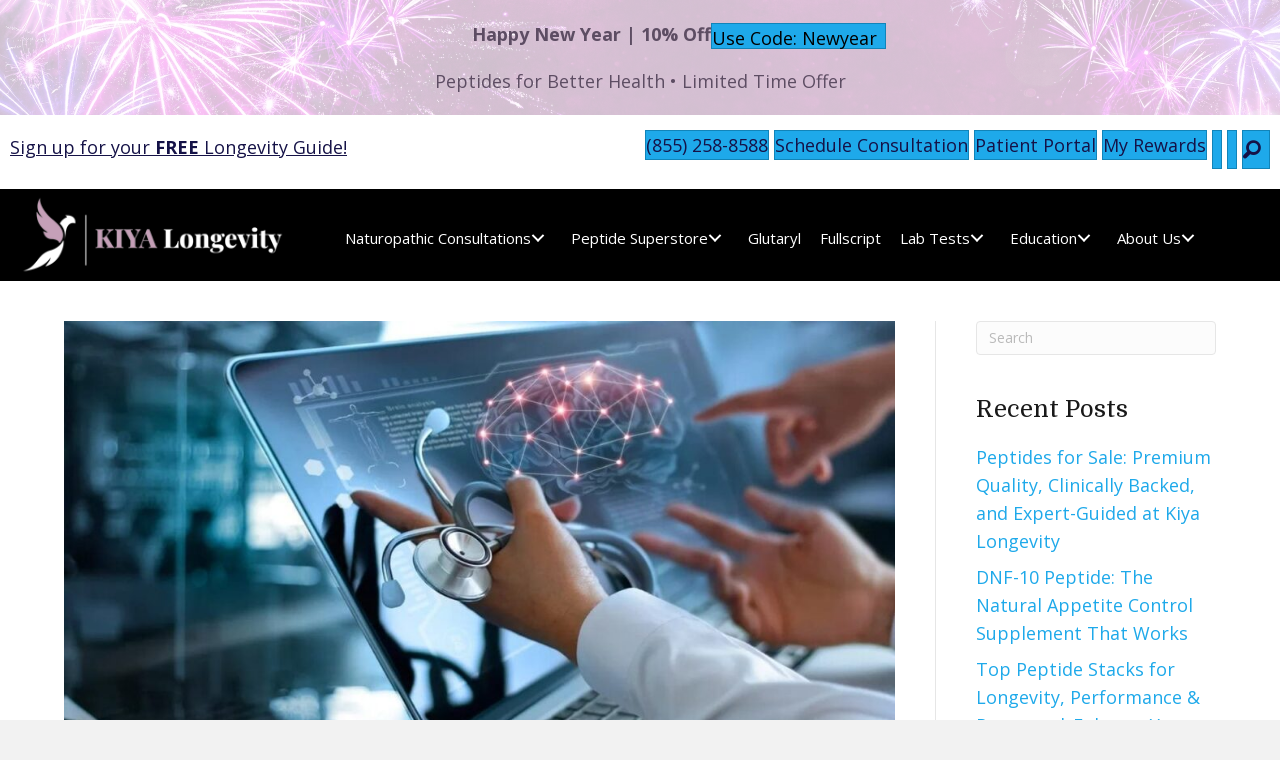

--- FILE ---
content_type: text/html; charset=UTF-8
request_url: https://kiyalongevity.com/fasting-can-boost-your-brain-power/
body_size: 45232
content:
<!DOCTYPE html>
<html lang="en-US" prefix="og: https://ogp.me/ns#">
<head>
<meta charset="UTF-8" />
<script>
var gform;gform||(document.addEventListener("gform_main_scripts_loaded",function(){gform.scriptsLoaded=!0}),document.addEventListener("gform/theme/scripts_loaded",function(){gform.themeScriptsLoaded=!0}),window.addEventListener("DOMContentLoaded",function(){gform.domLoaded=!0}),gform={domLoaded:!1,scriptsLoaded:!1,themeScriptsLoaded:!1,isFormEditor:()=>"function"==typeof InitializeEditor,callIfLoaded:function(o){return!(!gform.domLoaded||!gform.scriptsLoaded||!gform.themeScriptsLoaded&&!gform.isFormEditor()||(gform.isFormEditor()&&console.warn("The use of gform.initializeOnLoaded() is deprecated in the form editor context and will be removed in Gravity Forms 3.1."),o(),0))},initializeOnLoaded:function(o){gform.callIfLoaded(o)||(document.addEventListener("gform_main_scripts_loaded",()=>{gform.scriptsLoaded=!0,gform.callIfLoaded(o)}),document.addEventListener("gform/theme/scripts_loaded",()=>{gform.themeScriptsLoaded=!0,gform.callIfLoaded(o)}),window.addEventListener("DOMContentLoaded",()=>{gform.domLoaded=!0,gform.callIfLoaded(o)}))},hooks:{action:{},filter:{}},addAction:function(o,r,e,t){gform.addHook("action",o,r,e,t)},addFilter:function(o,r,e,t){gform.addHook("filter",o,r,e,t)},doAction:function(o){gform.doHook("action",o,arguments)},applyFilters:function(o){return gform.doHook("filter",o,arguments)},removeAction:function(o,r){gform.removeHook("action",o,r)},removeFilter:function(o,r,e){gform.removeHook("filter",o,r,e)},addHook:function(o,r,e,t,n){null==gform.hooks[o][r]&&(gform.hooks[o][r]=[]);var d=gform.hooks[o][r];null==n&&(n=r+"_"+d.length),gform.hooks[o][r].push({tag:n,callable:e,priority:t=null==t?10:t})},doHook:function(r,o,e){var t;if(e=Array.prototype.slice.call(e,1),null!=gform.hooks[r][o]&&((o=gform.hooks[r][o]).sort(function(o,r){return o.priority-r.priority}),o.forEach(function(o){"function"!=typeof(t=o.callable)&&(t=window[t]),"action"==r?t.apply(null,e):e[0]=t.apply(null,e)})),"filter"==r)return e[0]},removeHook:function(o,r,t,n){var e;null!=gform.hooks[o][r]&&(e=(e=gform.hooks[o][r]).filter(function(o,r,e){return!!(null!=n&&n!=o.tag||null!=t&&t!=o.priority)}),gform.hooks[o][r]=e)}});
</script>

<meta name='viewport' content='width=device-width, initial-scale=1.0' />
<meta http-equiv='X-UA-Compatible' content='IE=edge' />
<link rel="profile" href="https://gmpg.org/xfn/11" />
<script type="text/template" id="freeze-table-template">
  <div class="frzTbl antiscroll-wrap frzTbl--scrolled-to-left-edge">
    <div class="frzTbl-scroll-overlay antiscroll-inner">
        <div class="frzTbl-scroll-overlay__inner"></div>
    </div>
    <div class="frzTbl-content-wrapper">

        <!-- sticky outer heading -->
        <div class="frzTbl-fixed-heading-wrapper-outer">          
          <div class="frzTbl-fixed-heading-wrapper">
            <div class="frzTbl-fixed-heading-wrapper__inner">
              {{heading}}
            </div>    
          </div>
        </div>

        <!-- column shadows -->
        <div class="frzTbl-frozen-columns-wrapper">
          <!-- left -->
          <div class="frzTbl-frozen-columns-wrapper__columns frzTbl-frozen-columns-wrapper__columns--left {{hide-left-column}}"></div>
          <!-- right -->            
          <div class="frzTbl-frozen-columns-wrapper__columns frzTbl-frozen-columns-wrapper__columns--right {{hide-right-column}}"></div>
        </div>

        <!-- table -->
        <div class="frzTbl-table-wrapper">
          <div class="frzTbl-table-wrapper__inner">
            <div class="frzTbl-table-placeholder"></div>
          </div>
        </div>

    </div>
  </div>
</script><script type="text/template" id="tmpl-wcpt-product-form-loading-modal">
  <div class="wcpt-modal wcpt-product-form-loading-modal" data-wcpt-product-id="{{{ data.product_id }}}">
    <div class="wcpt-modal-content">
      <div class="wcpt-close-modal">
        <!-- close 'x' icon svg -->
        <span class="wcpt-icon wcpt-icon-x wcpt-close-modal-icon">
          <svg xmlns="http://www.w3.org/2000/svg" width="24" height="24" viewBox="0 0 24 24" fill="none" stroke="currentColor" stroke-width="2" stroke-linecap="round" stroke-linejoin="round" class="feather feather-x"><line x1="18" y1="6" x2="6" y2="18"></line><line x1="6" y1="6" x2="18" y2="18"></line>
          </svg>
        </span>
      </div>
      <span class="wcpt-product-form-loading-text">
        <i class="wcpt-ajax-badge">
          <!-- ajax loading icon svg -->
          <svg xmlns="http://www.w3.org/2000/svg" width="24" height="24" viewBox="0 0 24 24" fill="none" stroke="currentColor" stroke-width="2" stroke-linecap="round" stroke-linejoin="round" class="feather feather-loader" color="#384047">
            <line x1="12" y1="2" x2="12" y2="6"></line><line x1="12" y1="18" x2="12" y2="22"></line><line x1="4.93" y1="4.93" x2="7.76" y2="7.76"></line><line x1="16.24" y1="16.24" x2="19.07" y2="19.07"></line><line x1="2" y1="12" x2="6" y2="12"></line><line x1="18" y1="12" x2="22" y2="12"></line><line x1="4.93" y1="19.07" x2="7.76" y2="16.24"></line><line x1="16.24" y1="7.76" x2="19.07" y2="4.93"></line>
          </svg>
        </i>

        Loading&hellip;      </span>
    </div>
  </div>
</script>
<script type="text/template" id="tmpl-wcpt-cart-checkbox-trigger">
	<div 
		class="wcpt-cart-checkbox-trigger"
		data-wcpt-redirect-url=""
	>
		<style media="screen">
	@media(min-width:1200px){
		.wcpt-cart-checkbox-trigger {
			display: inline-block;
					}
	}
	@media(max-width:1100px){
		.wcpt-cart-checkbox-trigger {
			display: inline-block;
		}
	}

	.wcpt-cart-checkbox-trigger {
		background-color : #4CAF50; border-color : rgba(0, 0, 0, .1); color : rgba(255, 255, 255); 	}

</style>
		<span 
      class="wcpt-icon wcpt-icon-shopping-bag wcpt-cart-checkbox-trigger__shopping-icon "    ><svg xmlns="http://www.w3.org/2000/svg" width="24" height="24" viewBox="0 0 24 24" fill="none" stroke="currentColor" stroke-width="2" stroke-linecap="round" stroke-linejoin="round" class="feather feather-shopping-bag"><path d="M6 2L3 6v14a2 2 0 0 0 2 2h14a2 2 0 0 0 2-2V6l-3-4z"></path><line x1="3" y1="6" x2="21" y2="6"></line><path d="M16 10a4 4 0 0 1-8 0"></path></svg></span>		<span class="wcpt-cart-checkbox-trigger__text">Add selected (<span class="wcpt-total-selected"></span>) to cart</span>
		<span class="wcpt-cart-checkbox-trigger__close">✕</span>
	</div>
</script>
<!-- Google Tag Manager for WordPress by gtm4wp.com -->
<script data-cfasync="false" data-pagespeed-no-defer>
	var gtm4wp_datalayer_name = "dataLayer";
	var dataLayer = dataLayer || [];
	const gtm4wp_use_sku_instead = 0;
	const gtm4wp_currency = 'USD';
	const gtm4wp_product_per_impression = 10;
	const gtm4wp_clear_ecommerce = false;
	const gtm4wp_datalayer_max_timeout = 2000;
</script>
<!-- End Google Tag Manager for WordPress by gtm4wp.com --><!-- Start of Judge.me Core -->
<script data-cfasync='false' class='jdgm-settings-script'>window.jdgmSettings={"pagination":5,"disable_web_reviews":false,"badge_no_review_text":"No reviews","badge_n_reviews_text":"{{ n }} review/reviews","badge_star_color":"#71019F","hide_badge_preview_if_no_reviews":true,"badge_hide_text":false,"enforce_center_preview_badge":false,"widget_title":"Customer Reviews","widget_open_form_text":"Write a review","widget_close_form_text":"Cancel review","widget_refresh_page_text":"Refresh page","widget_summary_text":"Based on {{ number_of_reviews }} review/reviews","widget_no_review_text":"Be the first to write a review","widget_name_field_text":"Name","widget_verified_name_field_text":"Verified Name (public)","widget_name_placeholder_text":"Enter your name (public)","widget_required_field_error_text":"This field is required.","widget_email_field_text":"Email","widget_verified_email_field_text":"Verified Email (private, can not be edited)","widget_email_placeholder_text":"Enter your email (private)","widget_email_field_error_text":"Please enter a valid email address.","widget_rating_field_text":"Rating","widget_review_title_field_text":"Review Title","widget_review_title_placeholder_text":"Give your review a title","widget_review_body_field_text":"Review","widget_review_body_placeholder_text":"Write your comments here","widget_pictures_field_text":"Picture/Video (optional)","widget_submit_review_text":"Submit Review","widget_submit_verified_review_text":"Submit Verified Review","widget_submit_success_msg_with_auto_publish":"Thank you! Please refresh the page in a few moments to see your review. You can remove or edit your review by logging into \u003ca href='https://judge.me/login' target='_blank' rel='nofollow noopener'\u003eJudge.me\u003c/a\u003e","widget_submit_success_msg_no_auto_publish":"Thank you! Your review will be published as soon as it is approved by the shop admin. You can remove or edit your review by logging into \u003ca href='https://judge.me/login' target='_blank' rel='nofollow noopener'\u003eJudge.me\u003c/a\u003e","widget_show_default_reviews_out_of_total_text":"Showing {{ n_reviews_shown }} out of {{ n_reviews }} reviews.","widget_show_all_link_text":"Show all","widget_show_less_link_text":"Show less","widget_author_said_text":"{{ reviewer_name }} said:","widget_days_text":"{{ n }} days ago","widget_weeks_text":"{{ n }} week/weeks ago","widget_months_text":"{{ n }} month/months ago","widget_years_text":"{{ n }} year/years ago","widget_yesterday_text":"Yesterday","widget_today_text":"Today","widget_replied_text":"\u003e\u003e {{ shop_name }} replied:","widget_read_more_text":"Read more","widget_rating_filter_color":"#71019F","widget_rating_filter_see_all_text":"See all reviews","widget_sorting_most_recent_text":"Most Recent","widget_sorting_highest_rating_text":"Highest Rating","widget_sorting_lowest_rating_text":"Lowest Rating","widget_sorting_with_pictures_text":"Only Pictures","widget_sorting_most_helpful_text":"Most Helpful","widget_open_question_form_text":"Ask a question","widget_reviews_subtab_text":"Reviews","widget_questions_subtab_text":"Questions","widget_question_label_text":"Question","widget_answer_label_text":"Answer","widget_question_placeholder_text":"Write your question here","widget_submit_question_text":"Submit Question","widget_question_submit_success_text":"Thank you for your question! We will notify you once it gets answered.","widget_star_color":"#FFD700","verified_badge_text":"Verified","verified_badge_bg_color":"#71019F","verified_badge_placement":"left-of-reviewer-name","widget_hide_border":false,"widget_social_share":false,"all_reviews_include_out_of_store_products":true,"all_reviews_out_of_store_text":"(out of store)","all_reviews_product_name_prefix_text":"about","enable_review_pictures":true,"widget_product_reviews_subtab_text":"Product Reviews","widget_shop_reviews_subtab_text":"Shop Reviews","widget_write_a_store_review_text":"Write a Store Review","widget_sorting_pictures_first_text":"Pictures First","floating_tab_button_name":"★ Judge.me Reviews","floating_tab_title":"Let customers speak for us","floating_tab_url":"","floating_tab_url_enabled":false,"all_reviews_text_badge_text":"Customers rate us {{ shop.metafields.judgeme.all_reviews_rating | round: 1 }}/5 based on {{ shop.metafields.judgeme.all_reviews_count }} reviews.","all_reviews_text_badge_text_branded_style":"{{ shop.metafields.judgeme.all_reviews_rating | round: 1 }} out of 5 stars based on {{ shop.metafields.judgeme.all_reviews_count }} reviews","all_reviews_text_badge_url":"","featured_carousel_title":"Let customers speak for us","featured_carousel_count_text":"from {{ n }} reviews","featured_carousel_url":"","verified_count_badge_style":"branded","verified_count_badge_url":"","widget_histogram_use_custom_color":true,"widget_pagination_use_custom_color":true,"picture_reminder_submit_button":"Upload Pictures","enable_review_videos":true,"widget_sorting_videos_first_text":"Videos First","widget_review_pending_text":"Pending","remove_microdata_snippet":false,"preview_badge_no_question_text":"No questions","preview_badge_n_question_text":"{{ number_of_questions }} question/questions","remove_judgeme_branding":true,"widget_search_bar_placeholder":"Search reviews","widget_sorting_verified_only_text":"Verified only","featured_carousel_verified_badge_enable":true,"featured_carousel_more_reviews_button_text":"Read more reviews","featured_carousel_view_product_button_text":"View product","all_reviews_page_load_more_text":"Load More Reviews","widget_advanced_speed_features":5,"widget_public_name_text":"displayed publicly like","default_reviewer_name_has_non_latin":true,"widget_reviewer_anonymous":"Anonymous","medals_widget_title":"Judge.me Review Medals","widget_invalid_yt_video_url_error_text":"Not a YouTube video URL","widget_max_length_field_error_text":"Please enter no more than {0} characters.","widget_verified_by_shop_text":"Verified by Shop","widget_load_with_code_splitting":true,"widget_ugc_title":"Made by us, Shared by you","widget_ugc_subtitle":"Tag us to see your picture featured in our page","widget_ugc_primary_button_text":"Buy Now","widget_ugc_secondary_button_text":"Load More","widget_ugc_reviews_button_text":"View Reviews","widget_primary_color":"#71019F","widget_enable_secondary_color":true,"widget_secondary_color":"#EEEEEE","widget_summary_average_rating_text":"{{ average_rating }} out of 5","widget_media_grid_title":"Customer photos \u0026 videos","widget_media_grid_see_more_text":"See more","widget_verified_by_judgeme_text":"Verified by Judge.me","widget_verified_by_judgeme_text_in_store_medals":"Verified by Judge.me","widget_media_field_exceed_quantity_message":"Sorry, we can only accept {{ max_media }} for one review.","widget_media_field_exceed_limit_message":"{{ file_name }} is too large, please select a {{ media_type }} less than {{ size_limit }}MB.","widget_review_submitted_text":"Review Submitted!","widget_question_submitted_text":"Question Submitted!","widget_close_form_text_question":"Cancel","widget_write_your_answer_here_text":"Write your answer here","widget_enabled_branded_link":true,"widget_show_collected_by_judgeme":true,"widget_reviewer_name_color":"#71019F","widget_write_review_bg_color":"#71019F","widget_collected_by_judgeme_text":"collected by Judge.me","widget_load_more_text":"Load More","widget_load_more_color":"#000000","widget_full_review_text":"Full Review","widget_read_more_reviews_text":"Read More Reviews","widget_read_questions_text":"Read Questions","widget_questions_and_answers_text":"Questions \u0026 Answers","widget_verified_by_text":"Verified by","widget_number_of_reviews_text":"{{ number_of_reviews }} reviews","widget_back_button_text":"Back","widget_next_button_text":"Next","widget_custom_forms_filter_button":"Filters","how_reviews_are_collected":"How reviews are collected?","widget_gdpr_statement":"How we use your data: We’ll only contact you about the review you left, and only if necessary. By submitting your review, you agree to Judge.me’s \u003ca href='https://judge.me/terms' target='_blank' rel='nofollow noopener'\u003eterms\u003c/a\u003e, \u003ca href='https://judge.me/privacy' target='_blank' rel='nofollow noopener'\u003eprivacy\u003c/a\u003e and \u003ca href='https://judge.me/content-policy' target='_blank' rel='nofollow noopener'\u003econtent\u003c/a\u003e policies.","platform":"woocommerce","branding_url":"https://judge.me/reviews","branding_text":"Powered by Judge.me","locale":"en","reply_name":"KIYA Longevity","widget_version":"3.0","footer":true,"autopublish":true,"review_dates":true,"enable_custom_form":false,"can_be_branded":false};</script> <style class='jdgm-settings-style'>.jdgm-xx{left:0}:root{--jdgm-primary-color:#71019F;--jdgm-secondary-color:#eee;--jdgm-star-color:gold;--jdgm-write-review-text-color:white;--jdgm-write-review-bg-color:#71019F;--jdgm-paginate-color:#000000;--jdgm-border-radius:0;--jdgm-reviewer-name-color:#71019F}.jdgm-histogram__bar-content{background-color:#71019F}.jdgm-rev[data-verified-buyer=true] .jdgm-rev__icon.jdgm-rev__icon:after,.jdgm-rev__buyer-badge.jdgm-rev__buyer-badge{color:white;background-color:#71019F}.jdgm-review-widget--small .jdgm-gallery.jdgm-gallery .jdgm-gallery__thumbnail-link:nth-child(8) .jdgm-gallery__thumbnail-wrapper.jdgm-gallery__thumbnail-wrapper:before{content:"See more"}@media only screen and (min-width: 768px){.jdgm-gallery.jdgm-gallery .jdgm-gallery__thumbnail-link:nth-child(8) .jdgm-gallery__thumbnail-wrapper.jdgm-gallery__thumbnail-wrapper:before{content:"See more"}}.jdgm-preview-badge .jdgm-star.jdgm-star{color:#71019F}.jdgm-prev-badge[data-average-rating='0.00']{display:none !important}.jdgm-author-all-initials{display:none !important}.jdgm-author-last-initial{display:none !important}.jdgm-rev-widg__title{visibility:hidden}.jdgm-rev-widg__summary-text{visibility:hidden}.jdgm-prev-badge__text{visibility:hidden}.jdgm-rev__replier:before{content:'KIYA Longevity'}.jdgm-rev__prod-link-prefix:before{content:'about'}.jdgm-rev__out-of-store-text:before{content:'(out of store)'}@media only screen and (min-width: 768px){.jdgm-rev__pics .jdgm-rev_all-rev-page-picture-separator,.jdgm-rev__pics .jdgm-rev__product-picture{display:none}}@media only screen and (max-width: 768px){.jdgm-rev__pics .jdgm-rev_all-rev-page-picture-separator,.jdgm-rev__pics .jdgm-rev__product-picture{display:none}}
</style> <style class='jdgm-settings-style'></style><style class='jdgm-miracle-styles'>
  @-webkit-keyframes jdgm-spin{0%{-webkit-transform:rotate(0deg);-ms-transform:rotate(0deg);transform:rotate(0deg)}100%{-webkit-transform:rotate(359deg);-ms-transform:rotate(359deg);transform:rotate(359deg)}}@keyframes jdgm-spin{0%{-webkit-transform:rotate(0deg);-ms-transform:rotate(0deg);transform:rotate(0deg)}100%{-webkit-transform:rotate(359deg);-ms-transform:rotate(359deg);transform:rotate(359deg)}}@font-face{font-family:'JudgemeStar';src:url("[data-uri]") format("woff");font-weight:normal;font-style:normal}.jdgm-star{font-family:'JudgemeStar';display:inline !important;text-decoration:none !important;padding:0 4px 0 0 !important;margin:0 !important;font-weight:bold;opacity:1;-webkit-font-smoothing:antialiased;-moz-osx-font-smoothing:grayscale}.jdgm-star:hover{opacity:1}.jdgm-star:last-of-type{padding:0 !important}.jdgm-star.jdgm--on:before{content:"\e000"}.jdgm-star.jdgm--off:before{content:"\e001"}.jdgm-star.jdgm--half:before{content:"\e002"}.jdgm-widget *{margin:0;line-height:1.4;-webkit-box-sizing:border-box;-moz-box-sizing:border-box;box-sizing:border-box;-webkit-overflow-scrolling:touch}.jdgm-hidden{display:none !important;visibility:hidden !important}.jdgm-temp-hidden{display:none}.jdgm-spinner{width:40px;height:40px;margin:auto;border-radius:50%;border-top:2px solid #eee;border-right:2px solid #eee;border-bottom:2px solid #eee;border-left:2px solid #ccc;-webkit-animation:jdgm-spin 0.8s infinite linear;animation:jdgm-spin 0.8s infinite linear}.jdgm-prev-badge{display:block !important}

</style>

<script data-cfasync='false' class='jdgm-script'>
!function(e){window.jdgm=window.jdgm||{},jdgm.CDN_HOST="https://cdn.judge.me/",
jdgm.docReady=function(d){(e.attachEvent?"complete"===e.readyState:"loading"!==e.readyState)?
setTimeout(d,0):e.addEventListener("DOMContentLoaded",d)},jdgm.loadCSS=function(d,t,o,a){
!o&&jdgm.loadCSS.requestedUrls.indexOf(d)>=0||(jdgm.loadCSS.requestedUrls.push(d),
(a=e.createElement("link")).rel="stylesheet",a.class="jdgm-stylesheet",a.media="nope!",
a.href=d,a.onload=function(){this.media="all",t&&setTimeout(t)},e.body.appendChild(a))},
jdgm.loadCSS.requestedUrls=[],jdgm.docReady(function(){(window.jdgmLoadCSS||e.querySelectorAll(
".jdgm-widget, .jdgm-all-reviews-page").length>0)&&(jdgmSettings.widget_load_with_code_splitting?
parseFloat(jdgmSettings.widget_version)>=3?jdgm.loadCSS(jdgm.CDN_HOST+"widget_v3/base.css"):
jdgm.loadCSS(jdgm.CDN_HOST+"widget/base.css"):jdgm.loadCSS(jdgm.CDN_HOST+"shopify_v2.css"))})}(document);
</script>
<script async data-cfasync="false" type="text/javascript" src="https://cdn.judge.me/loader.js"></script>
<noscript><link rel="stylesheet" type="text/css" media="all" href="https://cdn.judge.me/shopify_v2.css"></noscript>
<!-- End of Judge.me Core -->

<!-- Search Engine Optimization by Rank Math PRO - https://rankmath.com/ -->
<title>Fasting Can Boost Your Brain Power!</title>
<meta name="description" content="Discover the brain-boosting benefits of fasting. Unleash your brain power through the practice of fasting."/>
<meta name="robots" content="follow, index, max-snippet:-1, max-video-preview:-1, max-image-preview:large"/>
<link rel="canonical" href="https://kiyalongevity.com/fasting-can-boost-your-brain-power/" />
<meta property="og:locale" content="en_US" />
<meta property="og:type" content="article" />
<meta property="og:title" content="Fasting Can Boost Your Brain Power!" />
<meta property="og:description" content="Discover the brain-boosting benefits of fasting. Unleash your brain power through the practice of fasting." />
<meta property="og:url" content="https://kiyalongevity.com/fasting-can-boost-your-brain-power/" />
<meta property="og:site_name" content="KIYA Longevity" />
<meta property="article:publisher" content="https://www.facebook.com/KIYALongenvity/" />
<meta property="article:tag" content="naturopathic doctors" />
<meta property="article:tag" content="naturopathic consultations" />
<meta property="article:tag" content="naturopathic healing" />
<meta property="article:tag" content="naturopathic therapy" />
<meta property="article:tag" content="naturopathic therapist" />
<meta property="article:section" content="Biohacking" />
<meta property="og:updated_time" content="2024-03-05T20:50:13-07:00" />
<meta property="og:image" content="https://kiyalongevity.com/wp-content/uploads/2021/04/rsw1280-27.jpg" />
<meta property="og:image:secure_url" content="https://kiyalongevity.com/wp-content/uploads/2021/04/rsw1280-27.jpg" />
<meta property="og:image:width" content="1280" />
<meta property="og:image:height" content="746" />
<meta property="og:image:alt" content="Fasting Can Boost Your Brain Power" />
<meta property="og:image:type" content="image/jpeg" />
<meta property="article:published_time" content="2020-07-27T20:58:00-07:00" />
<meta property="article:modified_time" content="2024-03-05T20:50:13-07:00" />
<meta property="og:video" content="https://www.youtube.com/embed/RsCx8vFNz8s" />
<meta property="video:duration" content="240" />
<meta property="ya:ovs:upload_date" content="2020-07-28" />
<meta property="ya:ovs:allow_embed" content="true" />
<meta name="twitter:card" content="summary_large_image" />
<meta name="twitter:title" content="Fasting Can Boost Your Brain Power!" />
<meta name="twitter:description" content="Discover the brain-boosting benefits of fasting. Unleash your brain power through the practice of fasting." />
<meta name="twitter:image" content="https://kiyalongevity.com/wp-content/uploads/2021/04/rsw1280-27.jpg" />
<meta name="twitter:label1" content="Written by" />
<meta name="twitter:data1" content="Brian Rose" />
<meta name="twitter:label2" content="Time to read" />
<meta name="twitter:data2" content="5 minutes" />
<script type="application/ld+json" class="rank-math-schema-pro">{"@context":"https://schema.org","@graph":[{"@type":"Place","@id":"https://kiyalongevity.com/#place","address":{"@type":"PostalAddress","streetAddress":"3100 West Ray Rd., Suite 201","addressLocality":"Chandler","addressRegion":"Arizona","postalCode":"85226","addressCountry":"United States"}},{"@type":["MedicalBusiness","Organization"],"@id":"https://kiyalongevity.com/#organization","name":"KIYA Longevity","url":"https://kiyalongevity.com","sameAs":["https://www.facebook.com/KIYALongenvity/"],"email":"Support@kiyalongevity.com","address":{"@type":"PostalAddress","streetAddress":"3100 West Ray Rd., Suite 201","addressLocality":"Chandler","addressRegion":"Arizona","postalCode":"85226","addressCountry":"United States"},"logo":{"@type":"ImageObject","@id":"https://kiyalongevity.com/#logo","url":"https://kiyalongevity.com/wp-content/uploads/2021/07/New-Longevity-logo.png","contentUrl":"https://kiyalongevity.com/wp-content/uploads/2021/07/New-Longevity-logo.png","caption":"KIYA Longevity","inLanguage":"en-US","width":"385","height":"87"},"priceRange":"$$","openingHours":["Monday,Tuesday,Wednesday,Thursday,Friday,Saturday,Sunday 08:00-17:00"],"description":"Tap into the largest network of naturopathic doctors who can help you with a range of health issues. With our licensed naturopathic doctors, you'll get the same professionalism and quality that you would expect from an in-office consultation, but with the ability to communicate when and how you want! Our experienced team will help take your health to the next level with natural science-based naturopathic solutions.","location":{"@id":"https://kiyalongevity.com/#place"},"image":{"@id":"https://kiyalongevity.com/#logo"},"telephone":"(855) 258-8588"},{"@type":"WebSite","@id":"https://kiyalongevity.com/#website","url":"https://kiyalongevity.com","name":"KIYA Longevity","publisher":{"@id":"https://kiyalongevity.com/#organization"},"inLanguage":"en-US"},{"@type":"ImageObject","@id":"https://kiyalongevity.com/wp-content/uploads/2021/04/rsw1280-27.jpg","url":"https://kiyalongevity.com/wp-content/uploads/2021/04/rsw1280-27.jpg","width":"1280","height":"746","caption":"Fasting Can Boost Your Brain Power","inLanguage":"en-US"},{"@type":"BreadcrumbList","@id":"https://kiyalongevity.com/fasting-can-boost-your-brain-power/#breadcrumb","itemListElement":[{"@type":"ListItem","position":"1","item":{"@id":"https://kiyalongevity.com","name":"Home"}},{"@type":"ListItem","position":"2","item":{"@id":"https://kiyalongevity.com/fasting-can-boost-your-brain-power/","name":"Fasting Can Boost Your Brain Power!"}}]},{"@type":"WebPage","@id":"https://kiyalongevity.com/fasting-can-boost-your-brain-power/#webpage","url":"https://kiyalongevity.com/fasting-can-boost-your-brain-power/","name":"Fasting Can Boost Your Brain Power!","datePublished":"2020-07-27T20:58:00-07:00","dateModified":"2024-03-05T20:50:13-07:00","isPartOf":{"@id":"https://kiyalongevity.com/#website"},"primaryImageOfPage":{"@id":"https://kiyalongevity.com/wp-content/uploads/2021/04/rsw1280-27.jpg"},"inLanguage":"en-US","breadcrumb":{"@id":"https://kiyalongevity.com/fasting-can-boost-your-brain-power/#breadcrumb"}},{"@type":"Person","@id":"https://kiyalongevity.com/author/brian-rosekiyalongevity-com/","name":"Brian Rose","url":"https://kiyalongevity.com/author/brian-rosekiyalongevity-com/","image":{"@type":"ImageObject","@id":"https://secure.gravatar.com/avatar/eee088f8f660534442dbe8235c7c3c7699ead91f8adea18c8febcecabc6d8379?s=96&amp;d=mm&amp;r=g","url":"https://secure.gravatar.com/avatar/eee088f8f660534442dbe8235c7c3c7699ead91f8adea18c8febcecabc6d8379?s=96&amp;d=mm&amp;r=g","caption":"Brian Rose","inLanguage":"en-US"},"worksFor":{"@id":"https://kiyalongevity.com/#organization"}},{"headline":"Fasting Can Boost Your Brain Power!","description":"Discover the brain-boosting benefits of fasting. Unleash your brain power through the practice of fasting.","datePublished":"2020-07-27T20:58:00-07:00","dateModified":"2024-03-05T20:50:13-07:00","image":{"@id":"https://kiyalongevity.com/wp-content/uploads/2021/04/rsw1280-27.jpg"},"author":{"@id":"https://kiyalongevity.com/author/brian-rosekiyalongevity-com/","name":"Brian Rose"},"@type":"BlogPosting","name":"Fasting Can Boost Your Brain Power!","@id":"https://kiyalongevity.com/fasting-can-boost-your-brain-power/#schema-91060","isPartOf":{"@id":"https://kiyalongevity.com/fasting-can-boost-your-brain-power/#webpage"},"publisher":{"@id":"https://kiyalongevity.com/#organization"},"inLanguage":"en-US","mainEntityOfPage":{"@id":"https://kiyalongevity.com/fasting-can-boost-your-brain-power/#webpage"}},{"@type":"VideoObject","name":"How Fasting Can Boost Your Brainpower! | Natural Alternative | KIYA Longevity","description":"How Fasting Can Boost Your Brainpower! | Natural Alternative | KIYA LongevityIt is a fact that brainpower declines with age! The structure and function of th...","uploadDate":"2020-07-28","thumbnailUrl":"https://kiyalongevity.com/wp-content/uploads/2021/04/rsw1280-27.jpg","embedUrl":"https://www.youtube.com/embed/RsCx8vFNz8s","duration":"PT4M0S","width":"1280","height":"720","isFamilyFriendly":"True","@id":"https://kiyalongevity.com/fasting-can-boost-your-brain-power/#schema-91061","isPartOf":{"@id":"https://kiyalongevity.com/fasting-can-boost-your-brain-power/#webpage"},"publisher":{"@id":"https://kiyalongevity.com/#organization"},"inLanguage":"en-US"}]}</script>
<!-- /Rank Math WordPress SEO plugin -->

<link rel='dns-prefetch' href='//storage.googleapis.com' />
<link rel='dns-prefetch' href='//www.dwin1.com' />
<link rel='dns-prefetch' href='//cdnjs.cloudflare.com' />
<link rel='dns-prefetch' href='//fonts.googleapis.com' />
<link rel='dns-prefetch' href='//www.googletagmanager.com' />
<link href='https://fonts.gstatic.com' crossorigin rel='preconnect' />
<link rel="alternate" type="application/rss+xml" title="KIYA Longevity &raquo; Feed" href="https://kiyalongevity.com/feed/" />
<link rel="alternate" type="application/rss+xml" title="KIYA Longevity &raquo; Comments Feed" href="https://kiyalongevity.com/comments/feed/" />
<link rel="alternate" type="application/rss+xml" title="KIYA Longevity &raquo; Fasting Can Boost Your Brain Power! Comments Feed" href="https://kiyalongevity.com/fasting-can-boost-your-brain-power/feed/" />
<link rel="alternate" title="oEmbed (JSON)" type="application/json+oembed" href="https://kiyalongevity.com/wp-json/oembed/1.0/embed?url=https%3A%2F%2Fkiyalongevity.com%2Ffasting-can-boost-your-brain-power%2F" />
<link rel="alternate" title="oEmbed (XML)" type="text/xml+oembed" href="https://kiyalongevity.com/wp-json/oembed/1.0/embed?url=https%3A%2F%2Fkiyalongevity.com%2Ffasting-can-boost-your-brain-power%2F&#038;format=xml" />
<link rel="preload" href="https://cdnjs.cloudflare.com/ajax/libs/foundicons/3.0.0/foundation-icons.woff" as="font" type="font/woff2" crossorigin="anonymous">
<link rel="preload" href="https://kiyalongevity.com/wp-content/plugins/bb-plugin/fonts/fontawesome/5.15.4/webfonts/fa-solid-900.woff2" as="font" type="font/woff2" crossorigin="anonymous">
<link rel="preload" href="https://kiyalongevity.com/wp-content/plugins/bb-plugin/fonts/fontawesome/5.15.4/webfonts/fa-brands-400.woff2" as="font" type="font/woff2" crossorigin="anonymous">
<style id='wp-img-auto-sizes-contain-inline-css'>
img:is([sizes=auto i],[sizes^="auto," i]){contain-intrinsic-size:3000px 1500px}
/*# sourceURL=wp-img-auto-sizes-contain-inline-css */
</style>
<link rel='stylesheet' id='wc-authorize-net-cim-credit-card-checkout-block-css' href='https://kiyalongevity.com/wp-content/plugins/woocommerce-gateway-authorize-net-cim/assets/css/blocks/wc-authorize-net-cim-checkout-block.css?ver=3.10.14' media='all' />
<link rel='stylesheet' id='wc-authorize-net-cim-echeck-checkout-block-css' href='https://kiyalongevity.com/wp-content/plugins/woocommerce-gateway-authorize-net-cim/assets/css/blocks/wc-authorize-net-cim-checkout-block.css?ver=3.10.14' media='all' />
<link rel='stylesheet' id='font-awesome-css' href='https://kiyalongevity.com/wp-content/plugins/woocommerce-ajax-filters/berocket/assets/css/font-awesome.min.css?ver=6.9' media='all' />
<link rel='stylesheet' id='smswoo-blocks-integration-css' href='https://kiyalongevity.com/wp-content/plugins/zorem-sms-for-woocommerce/includes/checkout-block/build/smswoo-style-index.css?ver=1.0.0' media='all' />
<link rel='stylesheet' id='berocket_aapf_widget-style-css' href='https://kiyalongevity.com/wp-content/plugins/woocommerce-ajax-filters/assets/frontend/css/fullmain.min.css?ver=3.1.9.6' media='all' />
<style id='wp-emoji-styles-inline-css'>

	img.wp-smiley, img.emoji {
		display: inline !important;
		border: none !important;
		box-shadow: none !important;
		height: 1em !important;
		width: 1em !important;
		margin: 0 0.07em !important;
		vertical-align: -0.1em !important;
		background: none !important;
		padding: 0 !important;
	}
/*# sourceURL=wp-emoji-styles-inline-css */
</style>
<link rel='stylesheet' id='wp-block-library-css' href='https://kiyalongevity.com/wp-includes/css/dist/block-library/style.min.css?ver=6.9' media='all' />
<style id='wp-block-heading-inline-css'>
h1:where(.wp-block-heading).has-background,h2:where(.wp-block-heading).has-background,h3:where(.wp-block-heading).has-background,h4:where(.wp-block-heading).has-background,h5:where(.wp-block-heading).has-background,h6:where(.wp-block-heading).has-background{padding:1.25em 2.375em}h1.has-text-align-left[style*=writing-mode]:where([style*=vertical-lr]),h1.has-text-align-right[style*=writing-mode]:where([style*=vertical-rl]),h2.has-text-align-left[style*=writing-mode]:where([style*=vertical-lr]),h2.has-text-align-right[style*=writing-mode]:where([style*=vertical-rl]),h3.has-text-align-left[style*=writing-mode]:where([style*=vertical-lr]),h3.has-text-align-right[style*=writing-mode]:where([style*=vertical-rl]),h4.has-text-align-left[style*=writing-mode]:where([style*=vertical-lr]),h4.has-text-align-right[style*=writing-mode]:where([style*=vertical-rl]),h5.has-text-align-left[style*=writing-mode]:where([style*=vertical-lr]),h5.has-text-align-right[style*=writing-mode]:where([style*=vertical-rl]),h6.has-text-align-left[style*=writing-mode]:where([style*=vertical-lr]),h6.has-text-align-right[style*=writing-mode]:where([style*=vertical-rl]){rotate:180deg}
/*# sourceURL=https://kiyalongevity.com/wp-includes/blocks/heading/style.min.css */
</style>
<style id='wp-block-image-inline-css'>
.wp-block-image>a,.wp-block-image>figure>a{display:inline-block}.wp-block-image img{box-sizing:border-box;height:auto;max-width:100%;vertical-align:bottom}@media not (prefers-reduced-motion){.wp-block-image img.hide{visibility:hidden}.wp-block-image img.show{animation:show-content-image .4s}}.wp-block-image[style*=border-radius] img,.wp-block-image[style*=border-radius]>a{border-radius:inherit}.wp-block-image.has-custom-border img{box-sizing:border-box}.wp-block-image.aligncenter{text-align:center}.wp-block-image.alignfull>a,.wp-block-image.alignwide>a{width:100%}.wp-block-image.alignfull img,.wp-block-image.alignwide img{height:auto;width:100%}.wp-block-image .aligncenter,.wp-block-image .alignleft,.wp-block-image .alignright,.wp-block-image.aligncenter,.wp-block-image.alignleft,.wp-block-image.alignright{display:table}.wp-block-image .aligncenter>figcaption,.wp-block-image .alignleft>figcaption,.wp-block-image .alignright>figcaption,.wp-block-image.aligncenter>figcaption,.wp-block-image.alignleft>figcaption,.wp-block-image.alignright>figcaption{caption-side:bottom;display:table-caption}.wp-block-image .alignleft{float:left;margin:.5em 1em .5em 0}.wp-block-image .alignright{float:right;margin:.5em 0 .5em 1em}.wp-block-image .aligncenter{margin-left:auto;margin-right:auto}.wp-block-image :where(figcaption){margin-bottom:1em;margin-top:.5em}.wp-block-image.is-style-circle-mask img{border-radius:9999px}@supports ((-webkit-mask-image:none) or (mask-image:none)) or (-webkit-mask-image:none){.wp-block-image.is-style-circle-mask img{border-radius:0;-webkit-mask-image:url('data:image/svg+xml;utf8,<svg viewBox="0 0 100 100" xmlns="http://www.w3.org/2000/svg"><circle cx="50" cy="50" r="50"/></svg>');mask-image:url('data:image/svg+xml;utf8,<svg viewBox="0 0 100 100" xmlns="http://www.w3.org/2000/svg"><circle cx="50" cy="50" r="50"/></svg>');mask-mode:alpha;-webkit-mask-position:center;mask-position:center;-webkit-mask-repeat:no-repeat;mask-repeat:no-repeat;-webkit-mask-size:contain;mask-size:contain}}:root :where(.wp-block-image.is-style-rounded img,.wp-block-image .is-style-rounded img){border-radius:9999px}.wp-block-image figure{margin:0}.wp-lightbox-container{display:flex;flex-direction:column;position:relative}.wp-lightbox-container img{cursor:zoom-in}.wp-lightbox-container img:hover+button{opacity:1}.wp-lightbox-container button{align-items:center;backdrop-filter:blur(16px) saturate(180%);background-color:#5a5a5a40;border:none;border-radius:4px;cursor:zoom-in;display:flex;height:20px;justify-content:center;opacity:0;padding:0;position:absolute;right:16px;text-align:center;top:16px;width:20px;z-index:100}@media not (prefers-reduced-motion){.wp-lightbox-container button{transition:opacity .2s ease}}.wp-lightbox-container button:focus-visible{outline:3px auto #5a5a5a40;outline:3px auto -webkit-focus-ring-color;outline-offset:3px}.wp-lightbox-container button:hover{cursor:pointer;opacity:1}.wp-lightbox-container button:focus{opacity:1}.wp-lightbox-container button:focus,.wp-lightbox-container button:hover,.wp-lightbox-container button:not(:hover):not(:active):not(.has-background){background-color:#5a5a5a40;border:none}.wp-lightbox-overlay{box-sizing:border-box;cursor:zoom-out;height:100vh;left:0;overflow:hidden;position:fixed;top:0;visibility:hidden;width:100%;z-index:100000}.wp-lightbox-overlay .close-button{align-items:center;cursor:pointer;display:flex;justify-content:center;min-height:40px;min-width:40px;padding:0;position:absolute;right:calc(env(safe-area-inset-right) + 16px);top:calc(env(safe-area-inset-top) + 16px);z-index:5000000}.wp-lightbox-overlay .close-button:focus,.wp-lightbox-overlay .close-button:hover,.wp-lightbox-overlay .close-button:not(:hover):not(:active):not(.has-background){background:none;border:none}.wp-lightbox-overlay .lightbox-image-container{height:var(--wp--lightbox-container-height);left:50%;overflow:hidden;position:absolute;top:50%;transform:translate(-50%,-50%);transform-origin:top left;width:var(--wp--lightbox-container-width);z-index:9999999999}.wp-lightbox-overlay .wp-block-image{align-items:center;box-sizing:border-box;display:flex;height:100%;justify-content:center;margin:0;position:relative;transform-origin:0 0;width:100%;z-index:3000000}.wp-lightbox-overlay .wp-block-image img{height:var(--wp--lightbox-image-height);min-height:var(--wp--lightbox-image-height);min-width:var(--wp--lightbox-image-width);width:var(--wp--lightbox-image-width)}.wp-lightbox-overlay .wp-block-image figcaption{display:none}.wp-lightbox-overlay button{background:none;border:none}.wp-lightbox-overlay .scrim{background-color:#fff;height:100%;opacity:.9;position:absolute;width:100%;z-index:2000000}.wp-lightbox-overlay.active{visibility:visible}@media not (prefers-reduced-motion){.wp-lightbox-overlay.active{animation:turn-on-visibility .25s both}.wp-lightbox-overlay.active img{animation:turn-on-visibility .35s both}.wp-lightbox-overlay.show-closing-animation:not(.active){animation:turn-off-visibility .35s both}.wp-lightbox-overlay.show-closing-animation:not(.active) img{animation:turn-off-visibility .25s both}.wp-lightbox-overlay.zoom.active{animation:none;opacity:1;visibility:visible}.wp-lightbox-overlay.zoom.active .lightbox-image-container{animation:lightbox-zoom-in .4s}.wp-lightbox-overlay.zoom.active .lightbox-image-container img{animation:none}.wp-lightbox-overlay.zoom.active .scrim{animation:turn-on-visibility .4s forwards}.wp-lightbox-overlay.zoom.show-closing-animation:not(.active){animation:none}.wp-lightbox-overlay.zoom.show-closing-animation:not(.active) .lightbox-image-container{animation:lightbox-zoom-out .4s}.wp-lightbox-overlay.zoom.show-closing-animation:not(.active) .lightbox-image-container img{animation:none}.wp-lightbox-overlay.zoom.show-closing-animation:not(.active) .scrim{animation:turn-off-visibility .4s forwards}}@keyframes show-content-image{0%{visibility:hidden}99%{visibility:hidden}to{visibility:visible}}@keyframes turn-on-visibility{0%{opacity:0}to{opacity:1}}@keyframes turn-off-visibility{0%{opacity:1;visibility:visible}99%{opacity:0;visibility:visible}to{opacity:0;visibility:hidden}}@keyframes lightbox-zoom-in{0%{transform:translate(calc((-100vw + var(--wp--lightbox-scrollbar-width))/2 + var(--wp--lightbox-initial-left-position)),calc(-50vh + var(--wp--lightbox-initial-top-position))) scale(var(--wp--lightbox-scale))}to{transform:translate(-50%,-50%) scale(1)}}@keyframes lightbox-zoom-out{0%{transform:translate(-50%,-50%) scale(1);visibility:visible}99%{visibility:visible}to{transform:translate(calc((-100vw + var(--wp--lightbox-scrollbar-width))/2 + var(--wp--lightbox-initial-left-position)),calc(-50vh + var(--wp--lightbox-initial-top-position))) scale(var(--wp--lightbox-scale));visibility:hidden}}
/*# sourceURL=https://kiyalongevity.com/wp-includes/blocks/image/style.min.css */
</style>
<style id='wp-block-image-theme-inline-css'>
:root :where(.wp-block-image figcaption){color:#555;font-size:13px;text-align:center}.is-dark-theme :root :where(.wp-block-image figcaption){color:#ffffffa6}.wp-block-image{margin:0 0 1em}
/*# sourceURL=https://kiyalongevity.com/wp-includes/blocks/image/theme.min.css */
</style>
<style id='wp-block-list-inline-css'>
ol,ul{box-sizing:border-box}:root :where(.wp-block-list.has-background){padding:1.25em 2.375em}
/*# sourceURL=https://kiyalongevity.com/wp-includes/blocks/list/style.min.css */
</style>
<style id='wp-block-embed-inline-css'>
.wp-block-embed.alignleft,.wp-block-embed.alignright,.wp-block[data-align=left]>[data-type="core/embed"],.wp-block[data-align=right]>[data-type="core/embed"]{max-width:360px;width:100%}.wp-block-embed.alignleft .wp-block-embed__wrapper,.wp-block-embed.alignright .wp-block-embed__wrapper,.wp-block[data-align=left]>[data-type="core/embed"] .wp-block-embed__wrapper,.wp-block[data-align=right]>[data-type="core/embed"] .wp-block-embed__wrapper{min-width:280px}.wp-block-cover .wp-block-embed{min-height:240px;min-width:320px}.wp-block-embed{overflow-wrap:break-word}.wp-block-embed :where(figcaption){margin-bottom:1em;margin-top:.5em}.wp-block-embed iframe{max-width:100%}.wp-block-embed__wrapper{position:relative}.wp-embed-responsive .wp-has-aspect-ratio .wp-block-embed__wrapper:before{content:"";display:block;padding-top:50%}.wp-embed-responsive .wp-has-aspect-ratio iframe{bottom:0;height:100%;left:0;position:absolute;right:0;top:0;width:100%}.wp-embed-responsive .wp-embed-aspect-21-9 .wp-block-embed__wrapper:before{padding-top:42.85%}.wp-embed-responsive .wp-embed-aspect-18-9 .wp-block-embed__wrapper:before{padding-top:50%}.wp-embed-responsive .wp-embed-aspect-16-9 .wp-block-embed__wrapper:before{padding-top:56.25%}.wp-embed-responsive .wp-embed-aspect-4-3 .wp-block-embed__wrapper:before{padding-top:75%}.wp-embed-responsive .wp-embed-aspect-1-1 .wp-block-embed__wrapper:before{padding-top:100%}.wp-embed-responsive .wp-embed-aspect-9-16 .wp-block-embed__wrapper:before{padding-top:177.77%}.wp-embed-responsive .wp-embed-aspect-1-2 .wp-block-embed__wrapper:before{padding-top:200%}
/*# sourceURL=https://kiyalongevity.com/wp-includes/blocks/embed/style.min.css */
</style>
<style id='wp-block-embed-theme-inline-css'>
.wp-block-embed :where(figcaption){color:#555;font-size:13px;text-align:center}.is-dark-theme .wp-block-embed :where(figcaption){color:#ffffffa6}.wp-block-embed{margin:0 0 1em}
/*# sourceURL=https://kiyalongevity.com/wp-includes/blocks/embed/theme.min.css */
</style>
<style id='wp-block-paragraph-inline-css'>
.is-small-text{font-size:.875em}.is-regular-text{font-size:1em}.is-large-text{font-size:2.25em}.is-larger-text{font-size:3em}.has-drop-cap:not(:focus):first-letter{float:left;font-size:8.4em;font-style:normal;font-weight:100;line-height:.68;margin:.05em .1em 0 0;text-transform:uppercase}body.rtl .has-drop-cap:not(:focus):first-letter{float:none;margin-left:.1em}p.has-drop-cap.has-background{overflow:hidden}:root :where(p.has-background){padding:1.25em 2.375em}:where(p.has-text-color:not(.has-link-color)) a{color:inherit}p.has-text-align-left[style*="writing-mode:vertical-lr"],p.has-text-align-right[style*="writing-mode:vertical-rl"]{rotate:180deg}
/*# sourceURL=https://kiyalongevity.com/wp-includes/blocks/paragraph/style.min.css */
</style>
<link rel='stylesheet' id='wc-blocks-style-css' href='https://kiyalongevity.com/wp-content/plugins/woocommerce/assets/client/blocks/wc-blocks.css?ver=wc-10.4.3' media='all' />
<style id='global-styles-inline-css'>
:root{--wp--preset--aspect-ratio--square: 1;--wp--preset--aspect-ratio--4-3: 4/3;--wp--preset--aspect-ratio--3-4: 3/4;--wp--preset--aspect-ratio--3-2: 3/2;--wp--preset--aspect-ratio--2-3: 2/3;--wp--preset--aspect-ratio--16-9: 16/9;--wp--preset--aspect-ratio--9-16: 9/16;--wp--preset--color--black: #000000;--wp--preset--color--cyan-bluish-gray: #abb8c3;--wp--preset--color--white: #ffffff;--wp--preset--color--pale-pink: #f78da7;--wp--preset--color--vivid-red: #cf2e2e;--wp--preset--color--luminous-vivid-orange: #ff6900;--wp--preset--color--luminous-vivid-amber: #fcb900;--wp--preset--color--light-green-cyan: #7bdcb5;--wp--preset--color--vivid-green-cyan: #00d084;--wp--preset--color--pale-cyan-blue: #8ed1fc;--wp--preset--color--vivid-cyan-blue: #0693e3;--wp--preset--color--vivid-purple: #9b51e0;--wp--preset--color--fl-heading-text: #191919;--wp--preset--color--fl-body-bg: #f2f2f2;--wp--preset--color--fl-body-text: #585858;--wp--preset--color--fl-accent: #1ea9ea;--wp--preset--color--fl-accent-hover: #1ea9ea;--wp--preset--color--fl-topbar-bg: #ffffff;--wp--preset--color--fl-topbar-text: #000000;--wp--preset--color--fl-topbar-link: #428bca;--wp--preset--color--fl-topbar-hover: #428bca;--wp--preset--color--fl-header-bg: #ffffff;--wp--preset--color--fl-header-text: #000000;--wp--preset--color--fl-header-link: #428bca;--wp--preset--color--fl-header-hover: #428bca;--wp--preset--color--fl-nav-bg: #ffffff;--wp--preset--color--fl-nav-link: #428bca;--wp--preset--color--fl-nav-hover: #428bca;--wp--preset--color--fl-content-bg: #ffffff;--wp--preset--color--fl-footer-widgets-bg: #ffffff;--wp--preset--color--fl-footer-widgets-text: #000000;--wp--preset--color--fl-footer-widgets-link: #cd95af;--wp--preset--color--fl-footer-widgets-hover: #cd95af;--wp--preset--color--fl-footer-bg: #ffffff;--wp--preset--color--fl-footer-text: #000000;--wp--preset--color--fl-footer-link: #cd95af;--wp--preset--color--fl-footer-hover: #cd95af;--wp--preset--gradient--vivid-cyan-blue-to-vivid-purple: linear-gradient(135deg,rgb(6,147,227) 0%,rgb(155,81,224) 100%);--wp--preset--gradient--light-green-cyan-to-vivid-green-cyan: linear-gradient(135deg,rgb(122,220,180) 0%,rgb(0,208,130) 100%);--wp--preset--gradient--luminous-vivid-amber-to-luminous-vivid-orange: linear-gradient(135deg,rgb(252,185,0) 0%,rgb(255,105,0) 100%);--wp--preset--gradient--luminous-vivid-orange-to-vivid-red: linear-gradient(135deg,rgb(255,105,0) 0%,rgb(207,46,46) 100%);--wp--preset--gradient--very-light-gray-to-cyan-bluish-gray: linear-gradient(135deg,rgb(238,238,238) 0%,rgb(169,184,195) 100%);--wp--preset--gradient--cool-to-warm-spectrum: linear-gradient(135deg,rgb(74,234,220) 0%,rgb(151,120,209) 20%,rgb(207,42,186) 40%,rgb(238,44,130) 60%,rgb(251,105,98) 80%,rgb(254,248,76) 100%);--wp--preset--gradient--blush-light-purple: linear-gradient(135deg,rgb(255,206,236) 0%,rgb(152,150,240) 100%);--wp--preset--gradient--blush-bordeaux: linear-gradient(135deg,rgb(254,205,165) 0%,rgb(254,45,45) 50%,rgb(107,0,62) 100%);--wp--preset--gradient--luminous-dusk: linear-gradient(135deg,rgb(255,203,112) 0%,rgb(199,81,192) 50%,rgb(65,88,208) 100%);--wp--preset--gradient--pale-ocean: linear-gradient(135deg,rgb(255,245,203) 0%,rgb(182,227,212) 50%,rgb(51,167,181) 100%);--wp--preset--gradient--electric-grass: linear-gradient(135deg,rgb(202,248,128) 0%,rgb(113,206,126) 100%);--wp--preset--gradient--midnight: linear-gradient(135deg,rgb(2,3,129) 0%,rgb(40,116,252) 100%);--wp--preset--font-size--small: 13px;--wp--preset--font-size--medium: 20px;--wp--preset--font-size--large: 36px;--wp--preset--font-size--x-large: 42px;--wp--preset--spacing--20: 0.44rem;--wp--preset--spacing--30: 0.67rem;--wp--preset--spacing--40: 1rem;--wp--preset--spacing--50: 1.5rem;--wp--preset--spacing--60: 2.25rem;--wp--preset--spacing--70: 3.38rem;--wp--preset--spacing--80: 5.06rem;--wp--preset--shadow--natural: 6px 6px 9px rgba(0, 0, 0, 0.2);--wp--preset--shadow--deep: 12px 12px 50px rgba(0, 0, 0, 0.4);--wp--preset--shadow--sharp: 6px 6px 0px rgba(0, 0, 0, 0.2);--wp--preset--shadow--outlined: 6px 6px 0px -3px rgb(255, 255, 255), 6px 6px rgb(0, 0, 0);--wp--preset--shadow--crisp: 6px 6px 0px rgb(0, 0, 0);}:where(.is-layout-flex){gap: 0.5em;}:where(.is-layout-grid){gap: 0.5em;}body .is-layout-flex{display: flex;}.is-layout-flex{flex-wrap: wrap;align-items: center;}.is-layout-flex > :is(*, div){margin: 0;}body .is-layout-grid{display: grid;}.is-layout-grid > :is(*, div){margin: 0;}:where(.wp-block-columns.is-layout-flex){gap: 2em;}:where(.wp-block-columns.is-layout-grid){gap: 2em;}:where(.wp-block-post-template.is-layout-flex){gap: 1.25em;}:where(.wp-block-post-template.is-layout-grid){gap: 1.25em;}.has-black-color{color: var(--wp--preset--color--black) !important;}.has-cyan-bluish-gray-color{color: var(--wp--preset--color--cyan-bluish-gray) !important;}.has-white-color{color: var(--wp--preset--color--white) !important;}.has-pale-pink-color{color: var(--wp--preset--color--pale-pink) !important;}.has-vivid-red-color{color: var(--wp--preset--color--vivid-red) !important;}.has-luminous-vivid-orange-color{color: var(--wp--preset--color--luminous-vivid-orange) !important;}.has-luminous-vivid-amber-color{color: var(--wp--preset--color--luminous-vivid-amber) !important;}.has-light-green-cyan-color{color: var(--wp--preset--color--light-green-cyan) !important;}.has-vivid-green-cyan-color{color: var(--wp--preset--color--vivid-green-cyan) !important;}.has-pale-cyan-blue-color{color: var(--wp--preset--color--pale-cyan-blue) !important;}.has-vivid-cyan-blue-color{color: var(--wp--preset--color--vivid-cyan-blue) !important;}.has-vivid-purple-color{color: var(--wp--preset--color--vivid-purple) !important;}.has-black-background-color{background-color: var(--wp--preset--color--black) !important;}.has-cyan-bluish-gray-background-color{background-color: var(--wp--preset--color--cyan-bluish-gray) !important;}.has-white-background-color{background-color: var(--wp--preset--color--white) !important;}.has-pale-pink-background-color{background-color: var(--wp--preset--color--pale-pink) !important;}.has-vivid-red-background-color{background-color: var(--wp--preset--color--vivid-red) !important;}.has-luminous-vivid-orange-background-color{background-color: var(--wp--preset--color--luminous-vivid-orange) !important;}.has-luminous-vivid-amber-background-color{background-color: var(--wp--preset--color--luminous-vivid-amber) !important;}.has-light-green-cyan-background-color{background-color: var(--wp--preset--color--light-green-cyan) !important;}.has-vivid-green-cyan-background-color{background-color: var(--wp--preset--color--vivid-green-cyan) !important;}.has-pale-cyan-blue-background-color{background-color: var(--wp--preset--color--pale-cyan-blue) !important;}.has-vivid-cyan-blue-background-color{background-color: var(--wp--preset--color--vivid-cyan-blue) !important;}.has-vivid-purple-background-color{background-color: var(--wp--preset--color--vivid-purple) !important;}.has-black-border-color{border-color: var(--wp--preset--color--black) !important;}.has-cyan-bluish-gray-border-color{border-color: var(--wp--preset--color--cyan-bluish-gray) !important;}.has-white-border-color{border-color: var(--wp--preset--color--white) !important;}.has-pale-pink-border-color{border-color: var(--wp--preset--color--pale-pink) !important;}.has-vivid-red-border-color{border-color: var(--wp--preset--color--vivid-red) !important;}.has-luminous-vivid-orange-border-color{border-color: var(--wp--preset--color--luminous-vivid-orange) !important;}.has-luminous-vivid-amber-border-color{border-color: var(--wp--preset--color--luminous-vivid-amber) !important;}.has-light-green-cyan-border-color{border-color: var(--wp--preset--color--light-green-cyan) !important;}.has-vivid-green-cyan-border-color{border-color: var(--wp--preset--color--vivid-green-cyan) !important;}.has-pale-cyan-blue-border-color{border-color: var(--wp--preset--color--pale-cyan-blue) !important;}.has-vivid-cyan-blue-border-color{border-color: var(--wp--preset--color--vivid-cyan-blue) !important;}.has-vivid-purple-border-color{border-color: var(--wp--preset--color--vivid-purple) !important;}.has-vivid-cyan-blue-to-vivid-purple-gradient-background{background: var(--wp--preset--gradient--vivid-cyan-blue-to-vivid-purple) !important;}.has-light-green-cyan-to-vivid-green-cyan-gradient-background{background: var(--wp--preset--gradient--light-green-cyan-to-vivid-green-cyan) !important;}.has-luminous-vivid-amber-to-luminous-vivid-orange-gradient-background{background: var(--wp--preset--gradient--luminous-vivid-amber-to-luminous-vivid-orange) !important;}.has-luminous-vivid-orange-to-vivid-red-gradient-background{background: var(--wp--preset--gradient--luminous-vivid-orange-to-vivid-red) !important;}.has-very-light-gray-to-cyan-bluish-gray-gradient-background{background: var(--wp--preset--gradient--very-light-gray-to-cyan-bluish-gray) !important;}.has-cool-to-warm-spectrum-gradient-background{background: var(--wp--preset--gradient--cool-to-warm-spectrum) !important;}.has-blush-light-purple-gradient-background{background: var(--wp--preset--gradient--blush-light-purple) !important;}.has-blush-bordeaux-gradient-background{background: var(--wp--preset--gradient--blush-bordeaux) !important;}.has-luminous-dusk-gradient-background{background: var(--wp--preset--gradient--luminous-dusk) !important;}.has-pale-ocean-gradient-background{background: var(--wp--preset--gradient--pale-ocean) !important;}.has-electric-grass-gradient-background{background: var(--wp--preset--gradient--electric-grass) !important;}.has-midnight-gradient-background{background: var(--wp--preset--gradient--midnight) !important;}.has-small-font-size{font-size: var(--wp--preset--font-size--small) !important;}.has-medium-font-size{font-size: var(--wp--preset--font-size--medium) !important;}.has-large-font-size{font-size: var(--wp--preset--font-size--large) !important;}.has-x-large-font-size{font-size: var(--wp--preset--font-size--x-large) !important;}
/*# sourceURL=global-styles-inline-css */
</style>

<style id='classic-theme-styles-inline-css'>
/*! This file is auto-generated */
.wp-block-button__link{color:#fff;background-color:#32373c;border-radius:9999px;box-shadow:none;text-decoration:none;padding:calc(.667em + 2px) calc(1.333em + 2px);font-size:1.125em}.wp-block-file__button{background:#32373c;color:#fff;text-decoration:none}
/*# sourceURL=/wp-includes/css/classic-themes.min.css */
</style>
<link rel='stylesheet' id='wapf-frontend-css-css' href='https://kiyalongevity.com/wp-content/plugins/advanced-product-fields-for-woocommerce/assets/css/frontend.min.css?ver=1.6.18' media='all' />
<link rel='stylesheet' id='antiscroll-css' href='https://kiyalongevity.com/wp-content/plugins/wc-product-table-lite/assets/antiscroll/css.min.css?ver=4.6.2' media='all' />
<link rel='stylesheet' id='freeze_table-css' href='https://kiyalongevity.com/wp-content/plugins/wc-product-table-lite/assets/freeze_table_v2/css.min.css?ver=4.6.2' media='all' />
<link rel='stylesheet' id='wc-photoswipe-css' href='https://kiyalongevity.com/wp-content/plugins/woocommerce/assets/css/photoswipe/photoswipe.min.css?ver=4.6.2' media='all' />
<link rel='stylesheet' id='wc-photoswipe-default-skin-css' href='https://kiyalongevity.com/wp-content/plugins/woocommerce/assets/css/photoswipe/default-skin/default-skin.min.css?ver=4.6.2' media='all' />
<link rel='stylesheet' id='multirange-css' href='https://kiyalongevity.com/wp-content/plugins/wc-product-table-lite/assets/multirange/css.min.css?ver=4.6.2' media='all' />
<link rel='stylesheet' id='wcpt-css' href='https://kiyalongevity.com/wp-content/plugins/wc-product-table-lite/assets/css.min.css?ver=4.6.2' media='all' />
<style id='wcpt-inline-css'>

    .mejs-button>button {
      background: transparent url(https://kiyalongevity.com/wp-includes/js/mediaelement/mejs-controls.svg) !important;
    }
    .mejs-mute>button {
      background-position: -60px 0 !important;
    }    
    .mejs-unmute>button {
      background-position: -40px 0 !important;
    }    
    .mejs-pause>button {
      background-position: -20px 0 !important;
    }    
  
/*# sourceURL=wcpt-inline-css */
</style>
<link rel='stylesheet' id='mediaelement-css' href='https://kiyalongevity.com/wp-includes/js/mediaelement/mediaelementplayer-legacy.min.css?ver=4.2.17' media='all' />
<link rel='stylesheet' id='wp-mediaelement-css' href='https://kiyalongevity.com/wp-includes/js/mediaelement/wp-mediaelement.min.css?ver=6.9' media='all' />
<link rel='stylesheet' id='woocommerce-layout-css' href='https://kiyalongevity.com/wp-content/plugins/woocommerce/assets/css/woocommerce-layout.css?ver=10.4.3' media='all' />
<link rel='stylesheet' id='woocommerce-smallscreen-css' href='https://kiyalongevity.com/wp-content/plugins/woocommerce/assets/css/woocommerce-smallscreen.css?ver=10.4.3' media='only screen and (max-width: 767px)' />
<link rel='stylesheet' id='woocommerce-general-css' href='https://kiyalongevity.com/wp-content/plugins/woocommerce/assets/css/woocommerce.css?ver=10.4.3' media='all' />
<style id='woocommerce-inline-inline-css'>
.woocommerce form .form-row .required { visibility: visible; }
/*# sourceURL=woocommerce-inline-inline-css */
</style>
<link rel='stylesheet' id='wp-loyalty-rules-alertify-front-css' href='https://kiyalongevity.com/wp-content/plugins/wp-loyalty-rules/Assets/Admin/Css/alertify.min.css?ver=1.4.3' media='all' />
<link rel='stylesheet' id='wp-loyalty-rules-main-front-css' href='https://kiyalongevity.com/wp-content/plugins/wp-loyalty-rules/Assets/Site/Css/wlr-main.min.css?ver=1.4.3' media='all' />
<link rel='stylesheet' id='wp-loyalty-rules-wlr-font-css' href='https://kiyalongevity.com/wp-content/plugins/wp-loyalty-rules/Assets/Site/Css/wlr-fonts.min.css?ver=1.4.3' media='all' />
<link rel='stylesheet' id='ivory-search-styles-css' href='https://kiyalongevity.com/wp-content/plugins/add-search-to-menu/public/css/ivory-search.min.css?ver=5.5.13' media='all' />
<link rel='stylesheet' id='font-awesome-5-css' href='https://kiyalongevity.com/wp-content/plugins/bb-plugin/fonts/fontawesome/5.15.4/css/all.min.css?ver=2.10.0.5' media='all' />
<link rel='stylesheet' id='foundation-icons-css' href='https://cdnjs.cloudflare.com/ajax/libs/foundicons/3.0.0/foundation-icons.css?ver=2.10.0.5' media='all' />
<link rel='stylesheet' id='jquery-magnificpopup-css' href='https://kiyalongevity.com/wp-content/plugins/bb-plugin/css/jquery.magnificpopup.min.css?ver=2.10.0.5' media='all' />
<link rel='stylesheet' id='uabb-animate-css' href='https://kiyalongevity.com/wp-content/plugins/bb-ultimate-addon/modules/info-list/css/animate.css' media='all' />
<link rel='stylesheet' id='dashicons-css' href='https://kiyalongevity.com/wp-includes/css/dashicons.min.css?ver=6.9' media='all' />
<link rel='stylesheet' id='fl-builder-layout-bundle-22ad195c8ad632ba2107d2ee9db67420-css' href='https://kiyalongevity.com/wp-content/uploads/bb-plugin/cache/22ad195c8ad632ba2107d2ee9db67420-layout-bundle.css?ver=2.10.0.5-1.5.2.1' media='all' />
<link rel='stylesheet' id='brb-public-main-css-css' href='https://kiyalongevity.com/wp-content/plugins/business-reviews-bundle/assets/css/public-main.css?ver=1.9.131' media='all' />
<link rel='stylesheet' id='wcsatt-css-css' href='https://kiyalongevity.com/wp-content/plugins/woocommerce-all-products-for-subscriptions/assets/css/frontend/woocommerce.css?ver=6.1.0' media='all' />
<link rel='stylesheet' id='bootstrap-css' href='https://kiyalongevity.com/wp-content/themes/bb-theme/css/bootstrap.min.css?ver=1.7.19.1' media='all' />
<link rel='stylesheet' id='chld_thm_cfg_child-css' href='https://kiyalongevity.com/wp-content/themes/bb-theme-child/style.css?ver=6.9' media='all' />
<link rel='stylesheet' id='sv-wc-payment-gateway-payment-form-v5_15_12-css' href='https://kiyalongevity.com/wp-content/plugins/woocommerce-gateway-authorize-net-cim/vendor/skyverge/wc-plugin-framework/woocommerce/payment-gateway/assets/css/frontend/sv-wc-payment-gateway-payment-form.min.css?ver=5.15.12' media='all' />
<link rel='stylesheet' id='gfaa-conversational-css' href='https://kiyalongevity.com/wp-content/plugins/auto-advance-for-gravity-forms/css/conversational.css?ver=5.0.4' media='all' />
<link rel='stylesheet' id='gfaa-main-css' href='https://kiyalongevity.com/wp-content/plugins/auto-advance-for-gravity-forms/css/aafg_styles.css?ver=5.0.4' media='all' />
<link rel='stylesheet' id='fl-automator-skin-css' href='https://kiyalongevity.com/wp-content/uploads/bb-theme/skin-693310cd252d7.css?ver=1.7.19.1' media='all' />
<link rel='stylesheet' id='pp-animate-css' href='https://kiyalongevity.com/wp-content/plugins/bbpowerpack/assets/css/animate.min.css?ver=3.5.1' media='all' />
<link rel='stylesheet' id='fl-builder-google-fonts-eae9e037167bc5c0147a203e429f202f-css' href='//fonts.googleapis.com/css?family=Open+Sans%3A300%2C400%2C700%7CDomine%3A400&#038;ver=6.9' media='all' />
<script type="text/template" id="tmpl-variation-template">
	<div class="woocommerce-variation-description">{{{ data.variation.variation_description }}}</div>
	<div class="woocommerce-variation-price">{{{ data.variation.price_html }}}</div>
	<div class="woocommerce-variation-availability">{{{ data.variation.availability_html }}}</div>
</script>
<script type="text/template" id="tmpl-unavailable-variation-template">
	<p role="alert">Sorry, this product is unavailable. Please choose a different combination.</p>
</script>
<script src="https://kiyalongevity.com/wp-includes/js/jquery/jquery.min.js?ver=3.7.1" id="jquery-core-js"></script>
<script src="https://kiyalongevity.com/wp-includes/js/jquery/jquery-migrate.min.js?ver=3.4.1" id="jquery-migrate-js"></script>
<script src="https://storage.googleapis.com/gsf-scripts/wc/global-remarketing/kiyal-21dbb8a6.js?ver=6.9" id="gsfwc-script-js"></script>
<script src="https://kiyalongevity.com/wp-includes/js/underscore.min.js?ver=1.13.7" id="underscore-js"></script>
<script id="wp-util-js-extra">
var _wpUtilSettings = {"ajax":{"url":"/wp-admin/admin-ajax.php"}};
//# sourceURL=wp-util-js-extra
</script>
<script src="https://kiyalongevity.com/wp-includes/js/wp-util.min.js?ver=6.9" id="wp-util-js"></script>
<script id="wc-add-to-cart-js-extra">
var wc_add_to_cart_params = {"ajax_url":"/wp-admin/admin-ajax.php","wc_ajax_url":"/?wc-ajax=%%endpoint%%","i18n_view_cart":"View cart","cart_url":"https://kiyalongevity.com/cart/","is_cart":"","cart_redirect_after_add":"yes"};
//# sourceURL=wc-add-to-cart-js-extra
</script>
<script src="https://kiyalongevity.com/wp-content/plugins/woocommerce/assets/js/frontend/add-to-cart.min.js?ver=10.4.3" id="wc-add-to-cart-js" defer data-wp-strategy="defer"></script>
<script id="wc-add-to-cart-variation-js-extra">
var wc_add_to_cart_variation_params = {"wc_ajax_url":"/?wc-ajax=%%endpoint%%","i18n_no_matching_variations_text":"Sorry, no products matched your selection. Please choose a different combination.","i18n_make_a_selection_text":"Please select some product options before adding this product to your cart.","i18n_unavailable_text":"Sorry, this product is unavailable. Please choose a different combination.","i18n_reset_alert_text":"Your selection has been reset. Please select some product options before adding this product to your cart."};
//# sourceURL=wc-add-to-cart-variation-js-extra
</script>
<script src="https://kiyalongevity.com/wp-content/plugins/woocommerce/assets/js/frontend/add-to-cart-variation.min.js?ver=10.4.3" id="wc-add-to-cart-variation-js" defer data-wp-strategy="defer"></script>
<script src="https://kiyalongevity.com/wp-content/plugins/woocommerce/assets/js/jquery-blockui/jquery.blockUI.min.js?ver=2.7.0-wc.10.4.3" id="wc-jquery-blockui-js" defer data-wp-strategy="defer"></script>
<script src="https://kiyalongevity.com/wp-content/plugins/woocommerce/assets/js/js-cookie/js.cookie.min.js?ver=2.1.4-wc.10.4.3" id="wc-js-cookie-js" defer data-wp-strategy="defer"></script>
<script id="woocommerce-js-extra">
var woocommerce_params = {"ajax_url":"/wp-admin/admin-ajax.php","wc_ajax_url":"/?wc-ajax=%%endpoint%%","i18n_password_show":"Show password","i18n_password_hide":"Hide password"};
//# sourceURL=woocommerce-js-extra
</script>
<script src="https://kiyalongevity.com/wp-content/plugins/woocommerce/assets/js/frontend/woocommerce.min.js?ver=10.4.3" id="woocommerce-js" defer data-wp-strategy="defer"></script>
<script id="wc-cart-fragments-js-extra">
var wc_cart_fragments_params = {"ajax_url":"/wp-admin/admin-ajax.php","wc_ajax_url":"/?wc-ajax=%%endpoint%%","cart_hash_key":"wc_cart_hash_7daea1edcdb9ffd04b7c31f5b5a87e8b","fragment_name":"wc_fragments_7daea1edcdb9ffd04b7c31f5b5a87e8b","request_timeout":"5000"};
//# sourceURL=wc-cart-fragments-js-extra
</script>
<script src="https://kiyalongevity.com/wp-content/plugins/woocommerce/assets/js/frontend/cart-fragments.min.js?ver=10.4.3" id="wc-cart-fragments-js" defer data-wp-strategy="defer"></script>
<script id="wp-loyalty-rules-main-js-extra">
var wlr_localize_data = {"point_popup_message":"How much points you would like to use","popup_ok":"Ok","popup_cancel":"Cancel","revoke_coupon_message":"Are you sure you want to return the rewards ?","wlr_redeem_nonce":"85be3556e4","wlr_reward_nonce":"a89b1b626a","apply_share_nonce":"4e5ab47078","revoke_coupon_nonce":"c0a12b36c4","pagination_nonce":"5309ab785e","enable_sent_email_nonce":"13231937dc","home_url":"https://kiyalongevity.com","ajax_url":"https://kiyalongevity.com/wp-admin/admin-ajax.php","admin_url":"https://kiyalongevity.com/wp-admin/","is_cart":"","is_checkout":"","plugin_url":"https://kiyalongevity.com/wp-content/plugins/wp-loyalty-rules/","is_pro":"1","is_allow_update_referral":"1","theme_color":"#6f38c5","followup_share_window_open":"1","social_share_window_open":"1","is_checkout_block":""};
//# sourceURL=wp-loyalty-rules-main-js-extra
</script>
<script src="https://kiyalongevity.com/wp-content/plugins/wp-loyalty-rules/Assets/Site/Js/wlr-main.min.js?ver=1.4.3&amp;t=1768833124" id="wp-loyalty-rules-main-js"></script>
<script type="text/javascript" src="https://kiyalongevity.com/wp-content/plugins/shareasale-wc-tracker/includes/js/shareasale-wc-tracker-cookie-setter.js?ver=1.6.3" data-noptimize></script>
<script type="text/javascript" src="https://www.dwin1.com/82583.js?ver=1.6.3" defer data-noptimize></script>
<script id="brb-public-main-js-js-extra">
var brb_vars = {"ajaxurl":"https://kiyalongevity.com/wp-admin/admin-ajax.php","gavatar":"https://kiyalongevity.com/wp-content/plugins/business-reviews-bundle/assets/img/google_avatar.png"};
//# sourceURL=brb-public-main-js-js-extra
</script>
<script defer="defer" src="https://kiyalongevity.com/wp-content/plugins/business-reviews-bundle/assets/js/public-main.js?ver=1.9.131" id="brb-public-main-js-js"></script>
<script src="https://kiyalongevity.com/wp-includes/js/dist/hooks.min.js?ver=dd5603f07f9220ed27f1" id="wp-hooks-js"></script>
<script id="wpm-js-extra">
var wpm = {"ajax_url":"https://kiyalongevity.com/wp-admin/admin-ajax.php","root":"https://kiyalongevity.com/wp-json/","nonce_wp_rest":"a557276cf5","nonce_ajax":"b6178c65f1"};
//# sourceURL=wpm-js-extra
</script>
<script src="https://kiyalongevity.com/wp-content/plugins/pixel-manager-pro-for-woocommerce/js/public/wpm-public.p1.min.js?ver=1.47.0" id="wpm-js"></script>
<link rel="https://api.w.org/" href="https://kiyalongevity.com/wp-json/" /><link rel="alternate" title="JSON" type="application/json" href="https://kiyalongevity.com/wp-json/wp/v2/posts/854" /><link rel="EditURI" type="application/rsd+xml" title="RSD" href="https://kiyalongevity.com/xmlrpc.php?rsd" />
<link rel='shortlink' href='https://kiyalongevity.com/?p=854' />
		<script>
			var bb_powerpack = {
				version: '2.40.10',
				getAjaxUrl: function() { return atob( 'aHR0cHM6Ly9raXlhbG9uZ2V2aXR5LmNvbS93cC1hZG1pbi9hZG1pbi1hamF4LnBocA==' ); },
				callback: function() {},
				mapMarkerData: {},
				post_id: '854',
				search_term: '',
				current_page: 'https://kiyalongevity.com/fasting-can-boost-your-brain-power/',
				conditionals: {
					is_front_page: false,
					is_home: false,
					is_archive: false,
					current_post_type: '',
					is_tax: false,
										is_author: false,
					current_author: false,
					is_search: false,
									}
			};
		</script>
		<meta name="generator" content="Site Kit by Google 1.168.0" /><!-- Facebook Pixel Code -->
<script>
  !function(f,b,e,v,n,t,s)
  {if(f.fbq)return;n=f.fbq=function(){n.callMethod?
  n.callMethod.apply(n,arguments):n.queue.push(arguments)};
  if(!f._fbq)f._fbq=n;n.push=n;n.loaded=!0;n.version='2.0';
  n.queue=[];t=b.createElement(e);t.async=!0;
  t.src=v;s=b.getElementsByTagName(e)[0];
  s.parentNode.insertBefore(t,s)}(window, document,'script',
  'https://connect.facebook.net/en_US/fbevents.js');
  fbq('init', '223865519196478');
  fbq('track', 'PageView');
</script>
<noscript><img height="1" width="1" style="display:none"
  src="https://www.facebook.com/tr?id=223865519196478&ev=PageView&noscript=1"
/></noscript>
<!-- End Facebook Pixel Code -->

<!-- Global site tag (gtag.js) - Google Analytics -->
<script async src="https://www.googletagmanager.com/gtag/js?id=G-LF5G5B5XJ9"></script>
<script>
  window.dataLayer = window.dataLayer || [];
  function gtag(){dataLayer.push(arguments);}
  gtag('js', new Date());

  gtag('config', 'G-LF5G5B5XJ9');
</script>
<script defer src='https://data.processwebsitedata.com/cscripts/5a2tnmZo02-656e2a8d.js'></script>

<meta name="p:domain_verify" content="3ad0d8a00abb91769a5aa5324e612659"/>

<!-- Google Ads Global Site Tag -->
<script async src="https://www.googletagmanager.com/gtag/js?id=AW-10925465400"></script>
<script>
    window.dataLayer = window.dataLayer || [];
    function gtag(){dataLayer.push(arguments);}
    gtag('js', new Date());
    gtag('config', 'AW-10925465400');
</script>

<script>var $wc_load=function(a){return  JSON.parse(JSON.stringify(a))},$wc_leads=$wc_leads||{doc:{url:$wc_load(document.URL),ref:$wc_load(document.referrer),search:$wc_load(location.search),hash:$wc_load(location.hash)}};</script>
<script src="//s.ksrndkehqnwntyxlhgto.com/141016.js"></script>

<script>(function(w,d,t,r,u){var f,n,i;w[u]=w[u]||[],f=function(){var o={ti:"97187610", enableAutoSpaTracking: true};o.q=w[u],w[u]=new UET(o),w[u].push("pageLoad")},n=d.createElement(t),n.src=r,n.async=1,n.onload=n.onreadystatechange=function(){var s=this.readyState;s&&s!=="loaded"&&s!=="complete"||(f(),n.onload=n.onreadystatechange=null)},i=d.getElementsByTagName(t)[0],i.parentNode.insertBefore(n,i)})(window,document,"script","//bat.bing.com/bat.js","uetq");</script>		<script type="text/javascript">
				(function(c,l,a,r,i,t,y){
					c[a]=c[a]||function(){(c[a].q=c[a].q||[]).push(arguments)};t=l.createElement(r);t.async=1;
					t.src="https://www.clarity.ms/tag/"+i+"?ref=wordpress";y=l.getElementsByTagName(r)[0];y.parentNode.insertBefore(t,y);
				})(window, document, "clarity", "script", "qla8ljdvfl");
		</script>
		<script type="text/javascript">
           var gsfwc_ajaxurl = "https://kiyalongevity.com/wp-admin/admin-ajax.php";
         </script>
<!-- Google Tag Manager for WordPress by gtm4wp.com -->
<!-- GTM Container placement set to automatic -->
<script data-cfasync="false" data-pagespeed-no-defer>
	var dataLayer_content = {"visitorLoginState":"logged-out","visitorType":"visitor-logged-out","visitorEmail":"","visitorEmailHash":"","visitorRegistrationDate":"","visitorUsername":"","visitorIP":"83.99.206.194","pagePostType":"post","pagePostType2":"single-post","pageCategory":["biohacking","brain","fasting","health-wellness","longevity"],"pageAttributes":["naturopathic-doctors","naturopathic-consultations","naturopathic-healing","naturopathic-therapy","naturopathic-therapist"],"pagePostAuthor":"Brian Rose","customerTotalOrders":0,"customerTotalOrderValue":0,"customerFirstName":"","customerLastName":"","customerBillingFirstName":"","customerBillingLastName":"","customerBillingCompany":"","customerBillingAddress1":"","customerBillingAddress2":"","customerBillingCity":"","customerBillingState":"","customerBillingPostcode":"","customerBillingCountry":"","customerBillingEmail":"","customerBillingEmailHash":"","customerBillingPhone":"","customerShippingFirstName":"","customerShippingLastName":"","customerShippingCompany":"","customerShippingAddress1":"","customerShippingAddress2":"","customerShippingCity":"","customerShippingState":"","customerShippingPostcode":"","customerShippingCountry":"","cartContent":{"totals":{"applied_coupons":[],"discount_total":0,"subtotal":0,"total":0},"items":[]}};
	dataLayer.push( dataLayer_content );
</script>
<script data-cfasync="false" data-pagespeed-no-defer>
(function(w,d,s,l,i){w[l]=w[l]||[];w[l].push({'gtm.start':
new Date().getTime(),event:'gtm.js'});var f=d.getElementsByTagName(s)[0],
j=d.createElement(s),dl=l!='dataLayer'?'&l='+l:'';j.async=true;j.src=
'//www.googletagmanager.com/gtm.js?id='+i+dl;f.parentNode.insertBefore(j,f);
})(window,document,'script','dataLayer','GTM-PW4PWLT');
</script>
<!-- End Google Tag Manager for WordPress by gtm4wp.com --><style type="text/css">dd ul.bulleted {  float:none;clear:both; }</style><!-- Google site verification - Google for WooCommerce -->
<meta name="google-site-verification" content="BjMKc-FZGOm2cX3-FqXCLLHSdBr5XeETHrQCrkbPI1o" />
<link rel="pingback" href="https://kiyalongevity.com/xmlrpc.php">
	<noscript><style>.woocommerce-product-gallery{ opacity: 1 !important; }</style></noscript>
	
<!-- START Pixel Manager for WooCommerce -->

		<script>

			window.wpmDataLayer = window.wpmDataLayer || {};
			window.wpmDataLayer = Object.assign(window.wpmDataLayer, {"cart":{},"cart_item_keys":{},"version":{"number":"1.47.0","pro":true,"eligible_for_updates":false,"distro":"fms","beta":false,"show":true},"pixels":{"google":{"linker":{"settings":null},"user_id":false,"ads":{"conversion_ids":{"AW-10925465400":"bPERCN-_vM8DELi-1dko"},"dynamic_remarketing":{"status":true,"id_type":"gpf","send_events_with_parent_ids":true},"google_business_vertical":"retail","phone_conversion_number":"","phone_conversion_label":""},"analytics":{"ga4":{"measurement_id":"G-LF5G5B5XJ9","parameters":{},"mp_active":false,"debug_mode":false,"page_load_time_tracking":false},"id_type":"post_id"},"tracking_id":"AW-10925465400","tcf_support":false,"consent_mode":{"is_active":true,"wait_for_update":500,"ads_data_redaction":false,"url_passthrough":true}},"facebook":{"pixel_id":"606457241558018","dynamic_remarketing":{"id_type":"gpf"},"capi":false,"advanced_matching":false,"exclusion_patterns":[],"fbevents_js_url":"https://connect.facebook.net/en_US/fbevents.js"}},"shop":{"list_name":"Blog Post | Fasting Can Boost Your Brain Power!","list_id":"blog_post_fasting-can-boost-your-brain-power","page_type":"blog_post","currency":"USD","selectors":{"addToCart":[],"beginCheckout":[]},"order_duplication_prevention":true,"view_item_list_trigger":{"test_mode":false,"background_color":"green","opacity":0.5,"repeat":true,"timeout":1000,"threshold":0.8},"variations_output":true,"session_active":true},"page":{"id":854,"title":"Fasting Can Boost Your Brain Power!","type":"post","categories":[{"term_id":40,"name":"Biohacking","slug":"biohacking","term_group":0,"term_taxonomy_id":40,"taxonomy":"category","description":"","parent":0,"count":40,"filter":"raw","order":"0","cat_ID":40,"category_count":40,"category_description":"","cat_name":"Biohacking","category_nicename":"biohacking","category_parent":0},{"term_id":43,"name":"Brain","slug":"brain","term_group":0,"term_taxonomy_id":43,"taxonomy":"category","description":"","parent":0,"count":29,"filter":"raw","order":"0","cat_ID":43,"category_count":29,"category_description":"","cat_name":"Brain","category_nicename":"brain","category_parent":0},{"term_id":53,"name":"Fasting","slug":"fasting","term_group":0,"term_taxonomy_id":53,"taxonomy":"category","description":"","parent":0,"count":5,"filter":"raw","order":"0","cat_ID":53,"category_count":5,"category_description":"","cat_name":"Fasting","category_nicename":"fasting","category_parent":0},{"term_id":60,"name":"Health &amp; Wellness","slug":"health-wellness","term_group":0,"term_taxonomy_id":60,"taxonomy":"category","description":"","parent":0,"count":70,"filter":"raw","order":"0","cat_ID":60,"category_count":70,"category_description":"","cat_name":"Health &amp; Wellness","category_nicename":"health-wellness","category_parent":0},{"term_id":67,"name":"Longevity","slug":"longevity","term_group":0,"term_taxonomy_id":67,"taxonomy":"category","description":"","parent":0,"count":54,"filter":"raw","order":"0","cat_ID":67,"category_count":54,"category_description":"","cat_name":"Longevity","category_nicename":"longevity","category_parent":0}],"parent":{"id":0,"title":"Fasting Can Boost Your Brain Power!","type":"post","categories":[{"term_id":40,"name":"Biohacking","slug":"biohacking","term_group":0,"term_taxonomy_id":40,"taxonomy":"category","description":"","parent":0,"count":40,"filter":"raw","order":"0","cat_ID":40,"category_count":40,"category_description":"","cat_name":"Biohacking","category_nicename":"biohacking","category_parent":0},{"term_id":43,"name":"Brain","slug":"brain","term_group":0,"term_taxonomy_id":43,"taxonomy":"category","description":"","parent":0,"count":29,"filter":"raw","order":"0","cat_ID":43,"category_count":29,"category_description":"","cat_name":"Brain","category_nicename":"brain","category_parent":0},{"term_id":53,"name":"Fasting","slug":"fasting","term_group":0,"term_taxonomy_id":53,"taxonomy":"category","description":"","parent":0,"count":5,"filter":"raw","order":"0","cat_ID":53,"category_count":5,"category_description":"","cat_name":"Fasting","category_nicename":"fasting","category_parent":0},{"term_id":60,"name":"Health &amp; Wellness","slug":"health-wellness","term_group":0,"term_taxonomy_id":60,"taxonomy":"category","description":"","parent":0,"count":70,"filter":"raw","order":"0","cat_ID":60,"category_count":70,"category_description":"","cat_name":"Health &amp; Wellness","category_nicename":"health-wellness","category_parent":0},{"term_id":67,"name":"Longevity","slug":"longevity","term_group":0,"term_taxonomy_id":67,"taxonomy":"category","description":"","parent":0,"count":54,"filter":"raw","order":"0","cat_ID":67,"category_count":54,"category_description":"","cat_name":"Longevity","category_nicename":"longevity","category_parent":0}]}},"general":{"user_logged_in":false,"scroll_tracking_thresholds":[],"page_id":854,"exclude_domains":[],"server_2_server":{"active":false,"ip_exclude_list":[]},"consent_management":{"explicit_consent":false},"lazy_load_pmw":false}});

		</script>

		
<!-- END Pixel Manager for WooCommerce -->
<style>.recentcomments a{display:inline !important;padding:0 !important;margin:0 !important;}</style><link rel="icon" href="https://kiyalongevity.com/wp-content/uploads/2021/02/fav.png" sizes="32x32" />
<link rel="icon" href="https://kiyalongevity.com/wp-content/uploads/2021/02/fav.png" sizes="192x192" />
<link rel="apple-touch-icon" href="https://kiyalongevity.com/wp-content/uploads/2021/02/fav.png" />
<meta name="msapplication-TileImage" content="https://kiyalongevity.com/wp-content/uploads/2021/02/fav.png" />
		<style id="wp-custom-css">
			.wb_cptb_title {
    display: none;
}
.product_meta{
	   display: none;
}

/* HP PRODUCT FILTERS */
.fl-node-606972e0072b8 .pp-advanced-menu .menu a {font-size:15px !important;}

.fl-module-pp-advanced-menu .fl-module-content.fl-node-content {margin-top: 10px !important;}

@media only screen and (max-width: 932px) {
	footer h4.fl-heading {text-align:center !important;}
}

.bapf_head {display:none;}
.bapf_tag_cloud input[type="checkbox"] + label
{
  padding: 8px 16px !important;
   background-color: #ffffff;
	border:2px solid #bbbbbb;
  border-radius: 5px;
}
.bapf_head {display:none;}
.bapf_tag_cloud input[type="checkbox"] + label:hover
{
  background-color: #d2a0b8;
}
.bapf_tag_cloud input[type="checkbox"] + label
{
	font-size:14px;
  color: #5e5e5e;
	text-transform:uppercase;
}
/* Hp Product Grid */
@media only screen and (min-width: 800px) {
.woo-hp-products .woocommerce.columns-4 ul.products.columns-4 li.product
{
	width: 25% !important;}
}
/* END HP PRODUCT FILTERS */
/* SKIN CARE PRODUCT DATE */
.datepicker.datepicker-dropdown .datepicker-controls .button {
  display: inline-flex;
  position: relative;
  align-items: center;
  justify-content: center;
  margin: 0;
  border: 1px solid #dbdbdb;
  border-radius: 4px;
  box-shadow: none;
  background-color: #71019f;
  cursor: pointer;
  padding: calc(.375em - 1px) .75em;
  height: 2.25em;
  vertical-align: top;
  text-align: center;
  line-height: 1.5;
  white-space: nowrap;
  color: #363636;
  font-size: 1rem;
}
.datepicker.datepicker-dropdown .datepicker-main {
  padding: 15px 15px 10px 20px;
}
/* BREADCRUMS */
.woocommerce .woocommerce-breadcrumb {
  margin-top: 120px;
}
@media only screen and (max-width: 1000px) {
.fl-builder-content[data-overlay="1"]:not(.fl-theme-builder-header-sticky):not(.fl-builder-content-editing) {
  position: relative!important;
  width: 100%;
	z-index: 100;}
}
/* Woo Product Page Variation Label */
.variations .label {color:#585858!important;}
/* End Woo Product Page Variation Label */
#gf_step_4_1 {display:inline; margin-right:1%;}
#gf_step_4_2 {display:inline; margin: 0 2% 0 2%;}
#gf_step_4_3 {display:inline; margin: 0 2% 0 2%;}
#gf_step_4_4 {display:inline; margin: 0 2% 0 2%;}
/* FORM BUTTONS END */
/* Radio Buttons Container */
.ginput_container.ginput_container_radio {width:70%; margin-left:auto; margin-right:auto;}
/* Buttonize Radio & Checkbox Fields */
 .gform_wrapper .gfield.buttonized .gfield_radio .gchoice,
 .gform_wrapper .gfield.buttonized .gfield_checkbox .gchoice {
    position: relative;
    text-align: center;
 }
 .gform_wrapper .gfield.buttonized input[type="radio"],
 .gform_wrapper .gfield.buttonized input[type="checkbox"] {
    position: absolute;
    left: -9999px;
 }
 .gform_wrapper .gfield.buttonized .gfield_radio label,
 .gform_wrapper .gfield.buttonized .gfield_checkbox label {
    display: block !important;
    position: relative;
    max-width: 100%;
    padding: 10px;
    font-size: 20px;
	  font-weight:normal;
	  color: #000000;
    border: 1px solid #d2a0b8;
    background-color: #d2a0b8;
	  border-radius:5px;
    cursor: pointer;
 }

 .gform_wrapper .gfield.buttonized input[type="radio"]:focus+label,
 .gform_wrapper .gfield.buttonized input[type="checkbox"]:focus+label {
   border-color: #5d4d63!important;
 }
 .gform_wrapper .gfield.buttonized input[type="radio"]:checked+label,
 .gform_wrapper .gfield.buttonized input[type="checkbox"]:checked+label {
    border-color: #5d4d63;
    background-color: #5d4d63;
	 color:#FFFFFF!important;
    overflow: hidden;
 }
 .gform_wrapper .gfield.buttonized input[type="radio"]:checked+label::before,
 .gform_wrapper .gfield.buttonized input[type="checkbox"]:checked+label::before {
    content: '';
    display: block;
    position: absolute;
    top: -.75em;
    right: -.75em;
    left: auto;
    width: 1.5em;
    height: 1.5em;
    background-color: #5faa41;
    border-radius: 0;
    border: 0;
    transform: rotate(45deg);
 }
 .gform_wrapper .gfield.buttonized .gfield_radio label::before,
 .gform_wrapper .gfield.buttonized .gfield_checkbox label::before {
    display: none;
 }
/* Layout Buttonized Inputs As Grid 
 .gform_wrapper .gfield.buttonized .gfield_radio,
 .gform_wrapper .gfield.buttonized .gfield_checkbox {
    display: grid;
    grid-template-columns: repeat( 2, 1fr );
    grid-gap: .5em 30px;
 } */
/* FORM BUTTONS END */
/*  .woocommerce div.product form.cart .button {
    vertical-align: middle;
    float: left;
  display: none; 
}  */
/*-------------------------------
            TYPOGRAPHY 
--------------------------------*/

#tab-description > h2:first-child {
    display: none;
}

#category-posts a.fl-post-grid-more{
	  font-size: 18px !important;
/*     border-radius: 10px !important; */
    border: 0 solid #005f41 !important;
    background-color: #00499f !important;
    color: #fff !important;
    text-transform: capitalize !important;
    padding: 8px 10px !important;
    font-family: "Open Sans" !important;
    line-height: 1.2;
    margin-bottom: 5px;
    font-weight: 400 !important;
    margin-left: 5px;

}

.fl-node-60689ab242071 > .fl-row-content-wrap:after{
	background-image: url(https://kiyalongevity.com/wp-content/uploads/2021/05/Depositphotos_107933668_l-2015-scaled.jpg)
}
.fl-node-606953cc1d05d > .fl-module-content{
	display: none;
}
.woocommerce-shipping-destination{
	display:none!important;
}

.woocommerce-ordering {
  display: none!important;
}
.woocommerce-ordering
.img-hight img {
    height: 400px;
}

body p, 
.entry-content p, 
.entry-content ul li,  
.entry-content ul,  
.entry-content a, 
.pp-sub-heading p {

}
a:focus {
    outline: none;
}

span.subscription-details{
	 visibility: hidden;
    position: relative;
	  top:2px;
	display:none;
}

.prodgridstyled span.subscription-details{font-size:18px; top:3px; display:none;}
span.subscription-details:after{
	 visibility: visible;
    position: absolute;
    top: -5px;
    left: 0;
    content: "per month";
}

/*--------------------------------
            HEADER 
---------------------------------*/
/*---
  Media queries? Y/N
---*/
div#head4header .fl-row-content-wrap {
    box-shadow: 0 0 0px #333 !important;
}
.fl-col.header-right-col {
    background-color: #fff;
}
/*-------------------------------
            NAVIGATION
--------------------------------*/
/*---
  Media queries? Y/N
---*/
.uabb-creative-menu .menu.uabb-creative-menu-horizontal ul.sub-menu > li a span.uabb-menu-toggle {
    float: none;
}
ul#menu-main-menu li > a {
    display: inline-block !IMPORTANT;
}

.menu > li.current-menu-item > a 
{
    color: #ffffff;
    font-weight: bolder !important;
}
.c-faq h4:nth-child(1){
	margin-bottom: 10px;
	margin-top:15px;
}
.c-faq h4{
	margin-bottom: 10px;
	margin-top:15px;
}
/*--------------------------------
            BUTTONS
----------------------------------*/
/*---
  Media queries? Y/N
---*/
a.button, 
span.fl-button-text, 
span.uabb-button-text.uabb-creative-button-text, 
.gform_button.button, 
a.fl-button {

}
#shop2side > div > div > div > div > div > ul > li.cat-item.cat-item-99{display:none}
#shop2side > div > div > div > div > div > ul > li.cat-item.cat-item-100{display:none}
/*----------------------------------
            FOOTER
---------------------------------*/
/*---
  Media queries? Y/N
---*/
footer ul li a {
display: inline-block;
}

/*------------------------------
            BB MODULES
---------------------------------*/

/*---
  MODULE NAME
  Description of section
  Media queries? Y/N
---*/

/*------------------------------
            PAGE SPECIFIC 
---------------------------------*/

/*---
  PAGE NAME
  Description of section
  Media queries? Y/N
---*/

body .fl-post-feed-meta {
    font-size: 18px;
}
.howwork-sub-form .pp-form-success-message p {
    text-align: center;
	  margin-top: -10px;
	  margin-bottom: -20px;
}
h3.team-author {
    color: #191919 !IMPORTANT;
    font-family: Domine!IMPORTANT;
    display: block !IMPORTANT;
    margin-bottom: 20px !IMPORTANT;
    margin-top: -10px !IMPORTANT;
}
.uabb-adv-accordion-button-label:focus, .uabb-adv-accordion-button-label:active, .uabb-adv-accordion-button:focus, .uabb-adv-accordion-button:active, .uabb-adv-accordion-icon-wrap:focus, .uabb-adv-accordion-icon-wrap:active {
    outline: none !IMPORTANT;
}

.natural-sol-section .uabb-infobox-title-wrap, .natural-sol-section .uabb-infobox-text-wrap {
    padding-left: 30px;
    padding-right: 30px;
}
.lib-subscribe .fl-form-success-message p {
    text-align: center;
    margin-top: -15px;
    margin-bottom: -10px;
}
/*------------------------------
	WooCommerce Header search
-------------------------------*/
form.dgwt-wcas-search-form {
    max-width: 400px;
    margin: 0 auto;
}
ul.products.columns-3 {
    padding-left: 0;
}

/*------------------------------
	woocommerce cart Page
-------------------------------*/
.woocommerce table.cart td.actions .coupon .input-text, 
.woocommerce-page table.cart td.actions .coupon .input-text, 
.woocommerce .quantity input.qty, 
.woocommerce-page .quantity input.qty{
	height: 45px;
}
a.checkout-button.button,
.woocommerce-page button.button {
    font-size: 18px !important;
    padding: 10px !important;
    line-height: normal;
}
.woocommerce .quantity .qty {
    width: 70px;
}

/*------------------------------
	WooCommerce Button
-------------------------------*/
.wc-variation-selection-needed {
    text-transform: capitalize;
}
.woocommerce a.button, 
.woocommerce button.button, 
.woocommerce input.button, 
.woocommerce #respond input#submit, 
.woocommerce #content input.button, 
.woocommerce-page a.button, 
.woocommerce-page button.button, 
.woocommerce-page input.button, 
.woocommerce-page #respond input#submit, 
.woocommerce-page #content input.button,
.uabb-woo-products .uabb-woocommerce .uabb-woo-products-summary-wrap .button, 
a.added_to_cart.wc-forward {
    	 font-size: 18px !important;
border-radius: 1px !important; 
    border: 0px solid #005F41 !important;
	color: #fff !important;
	text-transform:capitalize !important;
	padding:8px 10px !important;
	font-family:"Open Sans" !important;
	line-height:1.2;
	margin-bottom:5px;
	font-weight:400 !important;
	margin-left:5px;
}
.uabb-woocommerce ul.products{
	padding-left:0px !important;
}
.woocommerce a.button:hover, 
.woocommerce button.button:hover, 
.woocommerce input.button:hover, 
.woocommerce #respond input#submit:hover, 
.woocommerce #content input.button:hover, 
.woocommerce-page a.button:hover, 
.woocommerce-page button.button:hover, 
.woocommerce-page input.button:hover, 
.woocommerce-page #respond input#submit:hover, 
.woocommerce-page #content input.button:hover, 
a.added_to_cart.wc-forward:hover, .uabb-woo-products .uabb-woocommerce .uabb-woo-products-summary-wrap .button:hover{
	background-color:#000000 !important;
	color: #fff !important;
}

.woocommerce #respond input#submit.disabled, 
.woocommerce #respond input#submit:disabled, 
.woocommerce #respond input#submit:disabled[disabled], 
.woocommerce a.button.disabled, 
.woocommerce a.button:disabled, 
.woocommerce a.button:disabled[disabled], 
.woocommerce button.button.disabled, 
.woocommerce button.button:disabled, 
.woocommerce button.button:disabled[disabled], 
.woocommerce input.button.disabled, 
.woocommerce input.button:disabled, 
.woocommerce input.button:disabled[disabled]{
	color: #fff;
}
.woocommerce .woocommerce-error, 
.woocommerce-page .woocommerce-error, 
.fl-theme-builder-woo-notices, 
.woocommerce-message {
    	position: relative;
	z-index: 9;
}
.reload_shortcode .wpmenucart-contents .wpmenucart-icon-shopping-cart-0, 
.reload_shortcode .wpmenucart-contents .cartcontents, 
.reload_shortcode .wpmenucart-contents .amount  {
  font-size: 18px !important;
}

/*------------------------------
            Shop Product 
---------------------------------*/
.archive li.cat-item.cat-item-17, .single-product li.cat-item.cat-item-17, .post-type-archive li.cat-item.cat-item-17 {
    display: none;
}
.widget.woocommerce.widget_product_categories li.current-cat a {
    color: #d2a0b8!IMPORTANT;
}
h1.product_title.entry-title {
    font-size: 30px;
	color: #5d4d63!IMPORTANT;
}
h2.widgettitle {
    font-size: 22px !IMPORTANT;
    text-transform: capitalize;
}
.uabb-woo-products-classic .uabb-woo-product-wrapper {
    background: #f2f2f2;
    padding: 10px;
}
.uabb-woocommerce .uabb-woo-products-summary-wrap {
    padding: 0;
}
h2.woocommerce-loop-product__title {
    font-size: 20px !important;
}
.woocommerce ul.products li.product .button {
    margin-top: 1em;
}
span.price span.woocommerce-Price-amount.amount {
    font-size: 20px;
    font-weight: 500;
}
.uabb-quick-view-btn {
    padding: 10px !important;
    margin: 0 0 19px 0px;
}
.woocommerce ul.products li.product, 
.woocommerce-page ul.products li.product {
    margin-right: 0px !important;
    padding: 10px;
}
.uabb-woo-products-classic .uabb-quick-view-btn {
    background: rgba(0, 0, 0, 0.84);
}
woocommerce .related ul.products li.product, 
.woocommerce-page .related ul.products li.product {
    width: 25%;
}
section.related.products ul.products {
    padding-top: 0;
}
.woocommerce ul.products li.product a img {
    width: auto !IMPORTANT;
    margin: 0 auto !IMPORTANT;
}
.woocommerce-terms-and-conditions p:first-child {
    display: none !IMPORTANT;
}
.woocommerce #payment h3, .woocommerce-page #payment h3 {
    padding: 0 0px !IMPORTANT;
}
div.woocommerce h3 {
    font-size: 25px !important;
    text-transform: capitalize !IMPORTANT;
}
.cart-collaterals h2 {
    font-size: 25px !IMPORTANT;
    text-transform: capitalize !IMPORTANT;
}
.woocommerce .related h2, .woocommerce-page .related h2 {
    text-transform: capitalize !IMPORTANT;
}

nav.woocommerce-breadcrumb a:hover {
    color: #d2a0b8 !IMPORTANT;
}
.woocommerce-breadcrumb a {
    color: #5d4d63 !IMPORTANT;
}
.woocommerce-breadcrumb {
    color: #d2a0b8 !IMPORTANT;
}
/*-------------------------------
        LARGE SCREENS ONLY
---------------------------------*/

@media screen and (min-width: 769px) {

}

/*-------------------------------
        LAPTOP SCREEN - 1280
---------------------------------*/

@media screen and (max-width : 1588px) and (min-width : 1025px){ 

.fl-col.footer-col1 {
    width: 34%;
}
.fl-col.footer-col2 {
    width: 28%;
}
}

/*-------------------------------
      IPAD PRO SCREENS - 1024
---------------------------------*/

@media screen and (max-width : 1024px) and (min-width : 769px){ 
	.vegan-edu .fl-module-content{
		margin-left:100px;
		margin-right:100px;
	}
.natural-sol-section .uabb-infobox-title-wrap, .natural-sol-section .uabb-infobox-text-wrap {
    padding-left: 10px !important;
    padding-right: 10px !important;
}
div#footer1topbar {
    font-size: 15px;
}	
}

/*--------------------------------
    TABLET SCREENS AND SMALLER
--------------------------------*/
@media screen and (max-width: 768px) {
	
.fl-col-group.fl-node-605cc13abb749.fl-col-group-equal-height.fl-col-group-align-center.fl-col-group-custom-width {
    background-color: #000000 !important;
}
	
	
.pp-advanced-menu .menu {
	margin-top: 5px !important;
}
.fl-builder-content[data-overlay="1"]:not(.fl-theme-builder-header-sticky) {
	position: relative;
}
.fl-col-small {
	max-width: 100%;
}
	.fl-col-small:not(.fl-col-small-full-width) {
    max-width: 100%;
}
	div#footer1topbar .uabb-info-list-icon {
    margin-bottom: 0px !IMPORTANT;
}
	div#head4cart .wpmenucart-shortcode.hover {
    float: none !important;
    text-align: center !IMPORTANT;
}
	div#head5header .uabb-modal-action-wrap {
    text-align: center !IMPORTANT;
}
.gform_wrapper input:not([type=radio]):not([type=checkbox]):not([type=image]):not([type=file]) {
    line-height: 1.2 !IMPORTANT;
    margin-bottom: 0px !IMPORTANT;
}
div#footer1menu .fl-menu li {
    border-top: 0px solid transparent !IMPORTANT;
    padding: 8px !IMPORTANT;
}
.gd-logo div{
	text-align:center;
}
div#gform_confirmation_message_1 {
    text-align: center;
	  margin-bottom:15px;
}
.contact-info .uabb-info-list-icon {
    margin-bottom: 2px !IMPORTANT;
}
.natural-sol-section .uabb-infobox-title-wrap, .natural-sol-section .uabb-infobox-text-wrap {
    padding-left: 10px !important;
    padding-right: 10px !important;
}
.how-work-list1 li, .how-work-list2 li {
    display: inline-block !IMPORTANT;
    width: 45%;
    vertical-align: top;
}
	.main-header {
		background-color:#191919 !important;
	}
.howwork-sub-form .pp-subscribe-form-inline .pp-subscribe-form-inner {
    display: block !important;
}
.howwork-sub-form .pp-form-success-message p {
	  margin-top: 20px !important;
}	
	
/*Shop Product*/
	h2.widgettitle {
    font-size: 20px !IMPORTANT;
}
.woocommerce .cart-collaterals .cart_totals table th, 
.woocommerce .cart-collaterals .cart_totals table td, 
.woocommerce-page .cart-collaterals .cart_totals table th, 
.woocommerce-page .cart-collaterals .cart_totals table td{
	padding: 18px 10px;
}
.woocommerce table.shop_table_responsive tr td:before, 
.woocommerce-page table.shop_table_responsive tr td:before {
    padding-right: 20px;
}
.woocommerce .fl-module-fl-woo-product-meta .product_meta {
    margin-top: 20px !important;
}
.woocommerce ul.products li.product, 
.woocommerce-page ul.products li.product {
    margin: 0;
    padding: 20px;
}
.woocommerce ul.products li.product, 
.woocommerce-page ul.products li.product {
    max-width: 100%;
}
.woocommerce ul.products[class*=columns-] li.product, 
.woocommerce-page ul.products[class*=columns-] li.product {
    margin: 0 0 0px;
}
	woocommerce .related ul.products li.product, .woocommerce-page .related ul.products li.product {
    width: 100% !IMPORTANT;
}
	.woocommerce ul.products li.product, .woocommerce-page ul.products li.product, .woocommerce .related ul.products li.product, .woocommerce-page .related ul.products li.product{
	 max-width: 100% !IMPORTANT;
	}
	.woocommerce .related h2, .woocommerce-page .related h2{
		max-width: 100% !IMPORTANT;
		text-align: center !IMPORTANT;
	}
	.woocommerce .fl-module-fl-woo-related-products .related ul.products li.product {
    width: 100% !important;
    margin-left: 0px !IMPORTANT;
}
	.woocommerce ul.products li.product a img {
    width: auto !IMPORTANT;
    margin: 0 auto !IMPORTANT;
}
form.dgwt-wcas-search-form {
    max-width: 100% !IMPORTANT;
}
	.woocommerce-page .woocommerce-message a.button {
    text-align: center;
}			
	.chs-p ul li, .c-faq ul li{
		text-align:left !important;
	}
}
/*-------------------------------
	MOBILE SCREENS ONLY
---------------------------------*/
@media screen and (max-width: 480px) {
/* Category page Droupdown CSS */
.woocommerce .woocommerce-ordering, 
.woocommerce-page .woocommerce-ordering {
    margin-top: 10px;
    float: none;
}
.woocommerce .woocommerce-result-count, 
.woocommerce-page .woocommerce-result-count {
	float: none;
}
.woocommerce table.cart td.actions .coupon .input-text, 
.woocommerce-page table.cart td.actions .coupon .input-text{
	width: 100%;
	margin-bottom: 10px;
}
.woocommerce table.cart td.actions .coupon .button, 
.woocommerce-page table.cart td.actions .coupon .button{
	width: 100%;
}
	.fl-col.logo-left-col{
		width:55% !important;
	}
	
.how-work-list1 li, .how-work-list2 li {
    width: 100% !important;
}
}
@media screen and (max-width:690px){
	.small .fl-button-group-button, .small .fl-button-wrap {
    width: 250px !important;
		text-align:center !important;
}
	 
}
.small .fl-button-wrap {
    width: 240px;
}
.fl-node-6034e09104fad .menu li{border:none !important;}

/* WPPS CM17528251 NM start */

.header-icons-column .fl-node-content {
	  display: flex;
    align-items: center;
    justify-content: center;
    flex-wrap: nowrap;
    flex-direction: row !important;
	    justify-content: flex-end !important;
}

.header-icons-column .fl-node-content .fl-module {
	width: auto !important;
}



/* WPPS CM17528251 NM end */


.how-work-list-plans .pp-icon-list .pp-icon-list-items .pp-icon-list-item .pp-list-item-icon{
width: 25px;
    height: 25px;
    line-height: 25px;
}

/* WPPS CM17531323 GV begin */
.related .products .add_to_cart_button{
	display: none;
}


/* WPPS CM17531323 GV end */

/* cetogary Blog hight and wight */
.prodgridstyled .fl-post-grid-image {
    background-color: #fff;
    padding: 10px;
    min-height: 223px;
}
/* cetogary Blog hight and wight */

/* GF NEXT BUTTON */
.fl-node-61702d1f31c5c .pp-gf-content .gform_wrapper .gform_page_footer .button {margin-top:10px;}

/* TEAM BUTTONS 

#sptp-5897 .filters-button-group button.is-checked {
    color: #ffffff;
    border-color: #d2a0b8;
    background-color: #d2a0b8;
}
#sptp-5897 .filters-button-group button.is-checked:hover {
    color: #ffffff;
    border-color: #d2a0b8;
    background-color: #d2a0b8;
}
#sptp-5897 .filters-button-group button:hover {
    color: #5e5e5e;
    border-color: #d2a0b8;
    background-color: #d2a0b8;
}

#sptp-5897 .sptp-read-more-button a {
    color: #fff;
    background-color: #d2a0b8;
    border: 1px solid #d2a0b8;
}
#sptp-5897 .sptp-read-more-button a:hover {
    color: #fff;
    background-color: #5d4d63;
    border: 1px solid #5d4d63;
} * /
/* NEWSLETTER */
@media only screen and (max-width: 600px) {
input.gf-newsletter {bottom:10px!important;}
}

@media only screen and (min-width: 600px) {
.gf-newsletter #field_5_4 {float:left; width:40%!important;}
}
@media only screen and (min-width: 600px) {
	.gf-newsletter #input_5_4_3 {float:left; width:48%!important; margin-right:5px;}
}
	@media only screen and (min-width: 600px) {.gf-newsletter #input_5_4_6 {float:left; width:48%!important;}
}
@media only screen and (min-width: 600px) {
.gf-newsletter #input_5_3 {float:left; width:40%!important; margin-right:20px;}
}
.gform_variation_wrapper span.gfield_required.gfield_required_text {
    font-size: 12px;
    color: red;
    padding: 0px 5px !important;
    display: inline-block;
}
.gform_variation_wrapper .gform_body.gform-body {
    margin-bottom: 25px;
}
/* WOOCOOMERCE MY ACCOUNT */
.shop_table.subscription_details .button {color:#d2a0b8!important;}
/* CONSULTAINT BIO CONTENT */
@media only screen and (min-width: 600px) {
.bio-3-col {float:left; width:33.1%; padding-right:10px;}
}
.bio-col-bottom {clear:both; padding:20px 0;}
/* CONSULTAINT SINGLE PRODUCT CONTENT */
.woocommerce-product-details__short-description h4 {color:#71019f;  margin:0px;}
.woocommerce-product-details__short-description em {font-size:12px; font-weight:bold;}

.woocommerce #respond input#submit, .woocommerce-page #respond input#submit {background: #71019f;}

.page-id-22716 #menu-item-10426, .page-id-23825 #menu-item-10426, .page-id-23829 #menu-item-10426, .page-id-23832 #menu-item-10426 {
	display: none;
}
.page-id-22716 #menu-item-18249, .page-id-23825 #menu-item-18249, .page-id-23829 #menu-item-18249, .page-id-23829 #menu-item-18249, .page-id-23832 #menu-item-18249  {
	display: none;
}
.page-id-23825 #menu-item-18893, .page-id-23829 #menu-item-18893, .page-id-23832 #menu-item-18893   {
	display: none;
}
.page-id-23825 #menu-item-16566, .page-id-23829 #menu-item-16566, .page-id-23832 #menu-item-16566   {
	display: none;
}
.bapf_body ul li.bapf_tag_size_10{
	display: none !important;
}
.maxcol .fl-module-content {
    max-width: 350px;
    margin: 0 auto;
}
tr.pp-table-row th {
    background: #EFEFEF;
    text-align: left !important;
    font-weight: normal !important;
}
th#pp-table-col-1 {
    text-align: left;
	    background: #EFEFEF;
}
.woocommerce-page a.view {
	background-color: #681d87;
	
}
.woocommerce-page a.button {
	background-color: #681d87;
	
}		</style>
		
		<!-- Global site tag (gtag.js) - Google Ads: AW-10925465400 - Google for WooCommerce -->
		<script async src="https://www.googletagmanager.com/gtag/js?id=AW-10925465400"></script>
		<script>
			window.dataLayer = window.dataLayer || [];
			function gtag() { dataLayer.push(arguments); }
			gtag( 'consent', 'default', {
				analytics_storage: 'denied',
				ad_storage: 'denied',
				ad_user_data: 'denied',
				ad_personalization: 'denied',
				region: ['AT', 'BE', 'BG', 'HR', 'CY', 'CZ', 'DK', 'EE', 'FI', 'FR', 'DE', 'GR', 'HU', 'IS', 'IE', 'IT', 'LV', 'LI', 'LT', 'LU', 'MT', 'NL', 'NO', 'PL', 'PT', 'RO', 'SK', 'SI', 'ES', 'SE', 'GB', 'CH'],
				wait_for_update: 500,
			} );
			gtag('js', new Date());
			gtag('set', 'developer_id.dOGY3NW', true);
			gtag("config", "AW-10925465400", { "groups": "GLA", "send_page_view": false });		</script>

		<meta name="google-site-verification" content="gQB8621WlwfaTyWsMfrWBlOW-JwuAS6yBv9wjGJFpVk" />
<meta name="p:domain_verify" content="3ad0d8a00abb91769a5aa5324e612659"/>
<meta name="google-site-verification" content="cDHcwjLhLFo5p4zO7YqdtHQdykrYNO1iMEoiXL0xT0E" />
</head>
<body class="wp-singular post-template-default single single-post postid-854 single-format-standard wp-theme-bb-theme wp-child-theme-bb-theme-child theme-bb-theme fl-builder-2-10-0-5 fl-themer-1-5-2-1 fl-theme-1-7-19-1 fl-no-js woocommerce-no-js bb-theme fl-theme-builder-header fl-theme-builder-header-header fl-theme-builder-footer fl-theme-builder-footer-footer fl-framework-bootstrap fl-preset-default fl-full-width fl-has-sidebar fl-scroll-to-top fl-search-active has-blocks" itemscope="itemscope" itemtype="https://schema.org/WebPage">

<!-- GTM Container placement set to automatic -->
<!-- Google Tag Manager (noscript) -->
				<noscript><iframe src="https://www.googletagmanager.com/ns.html?id=GTM-PW4PWLT" height="0" width="0" style="display:none;visibility:hidden" aria-hidden="true"></iframe></noscript>
<!-- End Google Tag Manager (noscript) --><script>
gtag("event", "page_view", {send_to: "GLA"});
</script>
<a aria-label="Skip to content" class="fl-screen-reader-text" href="#fl-main-content">Skip to content</a><div class="fl-page">
	<header class="fl-builder-content fl-builder-content-20 fl-builder-global-templates-locked" data-post-id="20" data-type="header" data-sticky="1" data-sticky-on="" data-sticky-breakpoint="medium" data-shrink="1" data-overlay="0" data-overlay-bg="default" data-shrink-image-height="50px" role="banner" itemscope="itemscope" itemtype="http://schema.org/WPHeader"><div class="fl-row fl-row-full-width fl-row-bg-photo fl-node-t5wgm6n3fre7 fl-row-default-height fl-row-align-center fl-row-bg-overlay" data-node="t5wgm6n3fre7">
	<div class="fl-row-content-wrap">
		<div class="uabb-row-separator uabb-top-row-separator" >
</div>
						<div class="fl-row-content fl-row-fixed-width fl-node-content">
		
<div class="fl-col-group fl-node-r479wf2eho6z" data-node="r479wf2eho6z">
			<div class="fl-col fl-node-6pn413d8esmg fl-col-bg-color fl-col-has-cols" data-node="6pn413d8esmg">
	<div class="fl-col-content fl-node-content">
<div class="fl-col-group fl-node-x7aqut1fmipk fl-col-group-nested" data-node="x7aqut1fmipk">
			<div class="fl-col fl-node-qfir8u3aop0h fl-col-bg-color" data-node="qfir8u3aop0h">
	<div class="fl-col-content fl-node-content"><div  class="fl-module fl-module-rich-text fl-rich-text fl-node-et3j2ipvw5yk" data-node="et3j2ipvw5yk">
	<p style="text-align: right;"><strong>Happy New Year | 10% Off</strong></p>
</div>
</div>
</div>
			<div class="fl-col fl-node-jya8xt2zmis0 fl-col-bg-color fl-col-small fl-col-small-full-width" data-node="jya8xt2zmis0">
	<div class="fl-col-content fl-node-content"><div  class="fl-module fl-module-button fl-button-wrap fl-button-width-auto fl-button-left fl-button-has-icon fl-node-0g5vuma9beiz copy-code-btn" data-node="0g5vuma9beiz">
			<a href=""  target="_self"  class="fl-button" >
							<span class="fl-button-text">Use Code: Newyear</span>
						<i class="fl-button-icon fl-button-icon-after fas fa-copy" aria-hidden="true"></i>
			</a>
	</div>
</div>
</div>
	</div>
<div  class="fl-module fl-module-rich-text fl-rich-text fl-node-e52o6fktajzv" data-node="e52o6fktajzv">
	<p style="text-align: center;">Peptides for Better Health • Limited Time Offer</p>
</div>
</div>
</div>
	</div>
		</div>
	</div>
</div>
<div class="fl-row fl-row-full-width fl-row-bg-color fl-node-36t1a2qzh7yw fl-row-custom-height fl-row-align-center" data-node="36t1a2qzh7yw">
	<div class="fl-row-content-wrap">
		<div class="uabb-row-separator uabb-top-row-separator" >
</div>
						<div class="fl-row-content fl-row-fixed-width fl-node-content">
		
<div class="fl-col-group fl-node-3wxjmbatie1o fl-col-group-equal-height fl-col-group-align-center fl-col-group-custom-width" data-node="3wxjmbatie1o">
			<div class="fl-col fl-node-w6jmrotqchyf fl-col-bg-color fl-col-small fl-col-small-full-width fl-col-small-custom-width" data-node="w6jmrotqchyf">
	<div class="fl-col-content fl-node-content"><div class="fl-module fl-module-rich-text fl-node-pr13y2mefnwc fl-visible-desktop fl-visible-large fl-visible-medium" data-node="pr13y2mefnwc">
	<div class="fl-module-content fl-node-content">
		<div class="fl-rich-text">
	<p><u><a href="https://kiyalongevity.com/guide/">Sign up for your <strong>FREE</strong> Longevity Guide!</a></u></p>
</div>
	</div>
</div>
</div>
</div>
			<div class="fl-col fl-node-4mfkr7zpoab6 fl-col-bg-color fl-col-small-custom-width" data-node="4mfkr7zpoab6">
	<div class="fl-col-content fl-node-content"><div class="fl-module fl-module-button-group fl-node-ibt8qo0kzl7j fl-visible-desktop fl-visible-large fl-visible-medium" data-node="ibt8qo0kzl7j">
	<div class="fl-module-content fl-node-content">
		<div class="fl-button-group fl-button-group-layout-horizontal fl-button-group-width-">
	<div class="fl-button-group-buttons" role="group" aria-label="">
		<div id="fl-button-group-button-ibt8qo0kzl7j-0" class="fl-button-group-button fl-button-group-button-ibt8qo0kzl7j-0"><div  class="fl-button-wrap fl-button-width-full fl-button-right" id="fl-node-ibt8qo0kzl7j-0">
			<a href="tel:%20(855)%20258-8588"  target="_self"  class="fl-button" >
							<span class="fl-button-text">(855) 258-8588</span>
					</a>
	</div>
</div><div id="fl-button-group-button-ibt8qo0kzl7j-1" class="fl-button-group-button fl-button-group-button-ibt8qo0kzl7j-1"><div  class="fl-button-wrap fl-button-width-full fl-button-right" id="fl-node-ibt8qo0kzl7j-1">
			<a href="https://www.optimantra.com/optimus/patient/patientaccess/practsNslots?sid=RDlkdSs1Yk1mdlhGbkh5RWRySWVKdz09&#038;pid=emI1em9VM3FqUURqcXRhd29GL3gwQT09&#038;lid=dFlVUTVPczA1bTdmbDUvMk1pRjJaQT09&#038;hideFooterInFrame=&#038;hideHeaderInFrame=&#038;uid=-1&#038;addOnSids=&#038;src=&#038;srcid=&#038;first=&#038;last=&#038;dob=&#038;email=&#038;ph=&#038;address=&#038;city=&#038;state=&#038;zip=&#038;comments=&#038;additionalReqParamJson=&#038;selPatId=&#038;utm_id=&#038;utm_source=&#038;utm_medium=&#038;utm_campaign=&#038;utm_term=&#038;utm_content="  target="_self"  class="fl-button" >
							<span class="fl-button-text">Schedule Consultation</span>
					</a>
	</div>
</div><div id="fl-button-group-button-ibt8qo0kzl7j-2" class="fl-button-group-button fl-button-group-button-ibt8qo0kzl7j-2"><div  class="fl-button-wrap fl-button-width-full fl-button-right" id="fl-node-ibt8qo0kzl7j-2">
			<a href="https://www.optimantra.com/optimus/om/patient/login"  target="_self"  class="fl-button" >
							<span class="fl-button-text">Patient Portal</span>
					</a>
	</div>
</div><div id="fl-button-group-button-ibt8qo0kzl7j-3" class="fl-button-group-button fl-button-group-button-ibt8qo0kzl7j-3"><div  class="fl-button-wrap fl-button-width-full fl-button-right" id="fl-node-ibt8qo0kzl7j-3">
			<a href="https://kiyalongevity.com/rewards/"  target="_self"  class="fl-button" >
							<span class="fl-button-text">My Rewards</span>
					</a>
	</div>
</div><div id="fl-button-group-button-ibt8qo0kzl7j-4" class="fl-button-group-button fl-button-group-button-ibt8qo0kzl7j-4"><div  class="fl-button-wrap fl-button-width-full fl-button-right fl-button-has-icon" id="fl-node-ibt8qo0kzl7j-4">
			<a href="https://kiyalongevity.com/cart/"  target="_self"  class="fl-button" >
					<i class="fl-button-icon fl-button-icon-before fas fa-shopping-cart" aria-hidden="true"></i>
							</a>
	</div>
</div><div id="fl-button-group-button-ibt8qo0kzl7j-5" class="fl-button-group-button fl-button-group-button-ibt8qo0kzl7j-5"><div  class="fl-button-wrap fl-button-width-full fl-button-right fl-button-has-icon" id="fl-node-ibt8qo0kzl7j-5">
			<a href="https://kiyalongevity.com/my-account/"  target="_self"  class="fl-button" >
					<i class="fl-button-icon fl-button-icon-before fas fa-user-alt" aria-hidden="true"></i>
							</a>
	</div>
</div><div id="fl-button-group-button-ibt8qo0kzl7j-6" class="fl-button-group-button fl-button-group-button-ibt8qo0kzl7j-6"><div  class="fl-button-wrap fl-button-width-full fl-button-right fl-button-has-icon" id="fl-node-ibt8qo0kzl7j-6">
			<a href="https://kiyalongevity.com/search"  target="_self"  class="fl-button" >
					<i class="fl-button-icon fl-button-icon-before fi-magnifying-glass" aria-hidden="true"></i>
							</a>
	</div>
</div>	</div>
</div>
	</div>
</div>
<div class="fl-module fl-module-button-group fl-node-3xqyg0oit96k fl-visible-mobile" data-node="3xqyg0oit96k">
	<div class="fl-module-content fl-node-content">
		<div class="fl-button-group fl-button-group-layout-horizontal fl-button-group-width-">
	<div class="fl-button-group-buttons" role="group" aria-label="">
		<div id="fl-button-group-button-3xqyg0oit96k-0" class="fl-button-group-button fl-button-group-button-3xqyg0oit96k-0"><div  class="fl-button-wrap fl-button-width-full fl-button-right" id="fl-node-3xqyg0oit96k-0">
			<a href="https://www.optimantra.com/optimus/patient/patientaccess/practsNslots?sid=RDlkdSs1Yk1mdlhGbkh5RWRySWVKdz09&#038;pid=emI1em9VM3FqUURqcXRhd29GL3gwQT09&#038;lid=dFlVUTVPczA1bTdmbDUvMk1pRjJaQT09&#038;hideFooterInFrame=&#038;hideHeaderInFrame=&#038;uid=-1&#038;addOnSids=&#038;src=&#038;srcid=&#038;first=&#038;last=&#038;dob=&#038;email=&#038;ph=&#038;address=&#038;city=&#038;state=&#038;zip=&#038;comments=&#038;additionalReqParamJson=&#038;selPatId=&#038;utm_id=&#038;utm_source=&#038;utm_medium=&#038;utm_campaign=&#038;utm_term=&#038;utm_content="  target="_self"  class="fl-button" >
							<span class="fl-button-text">Schedule Consultation</span>
					</a>
	</div>
</div><div id="fl-button-group-button-3xqyg0oit96k-1" class="fl-button-group-button fl-button-group-button-3xqyg0oit96k-1"><div  class="fl-button-wrap fl-button-width-full fl-button-right" id="fl-node-3xqyg0oit96k-1">
			<a href="https://www.optimantra.com/optimus/om/patient/login"  target="_self"  class="fl-button" >
							<span class="fl-button-text">Patient Portal</span>
					</a>
	</div>
</div><div id="fl-button-group-button-3xqyg0oit96k-2" class="fl-button-group-button fl-button-group-button-3xqyg0oit96k-2"><div  class="fl-button-wrap fl-button-width-full fl-button-right" id="fl-node-3xqyg0oit96k-2">
			<a href="https://kiyalongevity.com/rewards/"  target="_self"  class="fl-button" >
							<span class="fl-button-text">My Rewards</span>
					</a>
	</div>
</div>	</div>
</div>
	</div>
</div>
</div>
</div>
	</div>
		</div>
	</div>
</div>
<div id="head1header" class="fl-row fl-row-full-width fl-row-bg-color fl-node-605cb56daecd1 fl-row-default-height fl-row-align-center fl-visible-desktop fl-visible-large" data-node="605cb56daecd1">
	<div class="fl-row-content-wrap">
		<div class="uabb-row-separator uabb-top-row-separator" >
</div>
						<div class="fl-row-content fl-row-full-width fl-node-content">
		
<div class="fl-col-group fl-node-605cb56daecd6 fl-col-group-equal-height fl-col-group-align-center fl-col-group-custom-width" data-node="605cb56daecd6">
			<div class="fl-col fl-node-605cb56daecd8 fl-col-bg-color fl-col-small fl-col-small-full-width fl-col-small-custom-width" data-node="605cb56daecd8">
	<div class="fl-col-content fl-node-content"><div id="head1logo" class="fl-module fl-module-pp-image fl-node-605cb56daecdf" data-node="605cb56daecdf">
	<div class="fl-module-content fl-node-content">
		<div class="pp-photo-container">
	<div class="pp-photo pp-photo-align-center pp-photo-align-responsive-center" itemscope itemtype="http://schema.org/ImageObject">
		<div class="pp-photo-content">
			<div class="pp-photo-content-inner">
								<a href="https://kiyalongevity.com" target="_self" itemprop="url">
									<img loading="lazy" decoding="async" class="pp-photo-img wp-image-9160 size-full" src="https://kiyalongevity.com/wp-content/uploads/2021/02/KiyaLogo_New.png" alt="KiyaLogo_New" itemprop="image" height="87" width="284" srcset="https://kiyalongevity.com/wp-content/uploads/2021/02/KiyaLogo_New.png 284w, https://kiyalongevity.com/wp-content/uploads/2021/02/KiyaLogo_New-150x46.png 150w" sizes="auto, (max-width: 284px) 100vw, 284px" title="KiyaLogo_New"  />
					<div class="pp-overlay-bg"></div>
													</a>
							</div>
					</div>
	</div>
</div>
	</div>
</div>
</div>
</div>
			<div class="fl-col fl-node-605cb56daecd9 fl-col-bg-color fl-col-small-custom-width" data-node="605cb56daecd9">
	<div class="fl-col-content fl-node-content"><div class="fl-module fl-module-pp-advanced-menu fl-node-606972e0072b8" data-node="606972e0072b8">
	<div class="fl-module-content fl-node-content">
		<div class="pp-advanced-menu pp-advanced-menu-accordion-collapse pp-menu-default pp-menu-align-center pp-menu-position-below">
   				<div class="pp-advanced-menu-mobile">
			<button class="pp-advanced-menu-mobile-toggle hamburger" tabindex="0" aria-label="Menu" aria-expanded="false">
				<div class="pp-hamburger"><div class="pp-hamburger-box"><div class="pp-hamburger-inner"></div></div></div>			</button>
			</div>
			   	<div class="pp-clear"></div>
	<nav class="pp-menu-nav" aria-label="Menu" itemscope="itemscope" itemtype="https://schema.org/SiteNavigationElement">
		<ul id="menu-main-menu" class="menu pp-advanced-menu-horizontal pp-toggle-arrows"><li id="menu-item-6641" class="menu-item menu-item-type-post_type menu-item-object-page menu-item-has-children pp-has-submenu"><div class="pp-has-submenu-container"><a href="https://kiyalongevity.com/naturopathic-doctors/"><span class="menu-item-text">Naturopathic Consultations<span class="pp-menu-toggle" tabindex="0" aria-expanded="false" aria-label="Naturopathic Consultations: submenu" role="button"></span></span></a></div><ul class="sub-menu">	<li id="menu-item-27250" class="menu-item menu-item-type-custom menu-item-object-custom"><a href="https://kiyalongevity.com/naturopathic-doctors/"><span class="menu-item-text">Naturopathic Doctors</span></a></li>	<li id="menu-item-25193" class="menu-item menu-item-type-custom menu-item-object-custom"><a href="https://kiyalongevity.com/what-is-naturopathy-and-how-does-it-work/"><span class="menu-item-text">What Is Naturopathy?</span></a></li>	<li id="menu-item-23581" class="menu-item menu-item-type-custom menu-item-object-custom"><a href="https://kiyalongevity.com/conditions/"><span class="menu-item-text">Health Conditions Treated</span></a></li>	<li id="menu-item-26861" class="menu-item menu-item-type-post_type menu-item-object-page"><a href="https://kiyalongevity.com/?page_id=7740"><span class="menu-item-text">Naturopathic FAQs</span></a></li></ul></li><li id="menu-item-18914" class="menu-item menu-item-type-custom menu-item-object-custom menu-item-has-children pp-has-submenu"><div class="pp-has-submenu-container"><a href="https://kiyalongevity.com/buy-peptides-online/"><span class="menu-item-text">Peptide Superstore<span class="pp-menu-toggle" tabindex="0" aria-expanded="false" aria-label="Peptide Superstore: submenu" role="button"></span></span></a></div><ul class="sub-menu">	<li id="menu-item-27070" class="menu-item menu-item-type-custom menu-item-object-custom"><a href="https://kiyalongevity.com/buy-peptides-online/"><span class="menu-item-text">Peptides Superstore</span></a></li>	<li id="menu-item-27131" class="menu-item menu-item-type-custom menu-item-object-custom"><a href="https://kiyalongevity.com/buy-bpc-157-online/"><span class="menu-item-text">BPC-157 Peptides</span></a></li>	<li id="menu-item-18912" class="menu-item menu-item-type-custom menu-item-object-custom"><a href="https://kiyalongevity.com/skincare-peptides/"><span class="menu-item-text">Skincare Peptides</span></a></li>	<li id="menu-item-32377" class="menu-item menu-item-type-custom menu-item-object-custom"><a href="https://us.fullscript.com/welcome/kiyalongevity/store-start"><span class="menu-item-text">Fullscripts</span></a></li>	<li id="menu-item-26862" class="menu-item menu-item-type-post_type menu-item-object-page"><a href="https://kiyalongevity.com/peptide-faq/"><span class="menu-item-text">Peptide FAQs</span></a></li></ul></li><li id="menu-item-28923" class="menu-item menu-item-type-custom menu-item-object-custom"><a href="https://kiyalongevity.com/glutaryl-spray/"><span class="menu-item-text">Glutaryl</span></a></li><li id="menu-item-29998" class="menu-item menu-item-type-custom menu-item-object-custom"><a href="https://us.fullscript.com/welcome/kiyalongevity/"><span class="menu-item-text">Fullscript</span></a></li><li id="menu-item-1660" class="menu-item menu-item-type-custom menu-item-object-custom menu-item-has-children pp-has-submenu"><div class="pp-has-submenu-container"><a href="#"><span class="menu-item-text">Lab Tests<span class="pp-menu-toggle" tabindex="0" aria-expanded="false" aria-label="Lab Tests: submenu" role="button"></span></span></a></div><ul class="sub-menu">	<li id="menu-item-19423" class="menu-item menu-item-type-custom menu-item-object-custom"><a href="https://kiyalongevity.wellproz.com/patient/home"><span class="menu-item-text">Lab Tests</span></a></li>	<li id="menu-item-32378" class="menu-item menu-item-type-custom menu-item-object-custom"><a href="https://kiyalongevity.com/lab-tests-2/"><span class="menu-item-text">Popular Tests</span></a></li>	<li id="menu-item-17645" class="menu-item menu-item-type-custom menu-item-object-custom"><a href="https://www.vibrant-america.com/patient-nav-portal"><span class="menu-item-text">Lab Results</span></a></li></ul></li><li id="menu-item-17797" class="menu-item menu-item-type-custom menu-item-object-custom menu-item-has-children pp-has-submenu"><div class="pp-has-submenu-container"><a href="#"><span class="menu-item-text">Education<span class="pp-menu-toggle" tabindex="0" aria-expanded="false" aria-label="Education: submenu" role="button"></span></span></a></div><ul class="sub-menu">	<li id="menu-item-17527" class="menu-item menu-item-type-custom menu-item-object-custom menu-item-has-children pp-has-submenu"><div class="pp-has-submenu-container"><a href="#"><span class="menu-item-text">Guides<span class="pp-menu-toggle" tabindex="0" aria-expanded="false" aria-label="Guides: submenu" role="button"></span></span></a></div><ul class="sub-menu">		<li id="menu-item-25885" class="menu-item menu-item-type-custom menu-item-object-custom"><a href="https://kiyalongevity.com/oligonucleotide-guide/"><span class="menu-item-text">Oligonucleotide Guide</span></a></li>		<li id="menu-item-16669" class="menu-item menu-item-type-custom menu-item-object-custom"><a href="https://kiyalongevity.com/naturopathic-guide/"><span class="menu-item-text">Naturopathic Guide</span></a></li>		<li id="menu-item-26863" class="menu-item menu-item-type-custom menu-item-object-custom"><a href="https://kiyalongevity.com/guide-to-peptides/"><span class="menu-item-text">Peptide Guide</span></a></li></ul></li>	<li id="menu-item-26864" class="menu-item menu-item-type-post_type menu-item-object-page"><a href="https://kiyalongevity.com/wellness-glossary/"><span class="menu-item-text">Wellness Glossary</span></a></li>	<li id="menu-item-26865" class="menu-item menu-item-type-post_type menu-item-object-page current_page_parent"><a href="https://kiyalongevity.com/blog/"><span class="menu-item-text">Blog</span></a></li>	<li id="menu-item-26868" class="menu-item menu-item-type-custom menu-item-object-custom"><a href="https://kiyalongevity.com/the-library/"><span class="menu-item-text">Book Recommendations</span></a></li></ul></li><li id="menu-item-26869" class="menu-item menu-item-type-custom menu-item-object-custom menu-item-has-children pp-has-submenu"><div class="pp-has-submenu-container"><a href="https://kiyalongevity.com/about-kiya-longevity/"><span class="menu-item-text">About Us<span class="pp-menu-toggle" tabindex="0" aria-expanded="false" aria-label="About Us: submenu" role="button"></span></span></a></div><ul class="sub-menu">	<li id="menu-item-27370" class="menu-item menu-item-type-custom menu-item-object-custom"><a href="https://kiyalongevity.com/about-kiya-longevity/"><span class="menu-item-text">About Us</span></a></li>	<li id="menu-item-26870" class="menu-item menu-item-type-post_type menu-item-object-page"><a href="https://kiyalongevity.com/contact-us/"><span class="menu-item-text">Contact Us</span></a></li>	<li id="menu-item-26871" class="menu-item menu-item-type-post_type menu-item-object-page"><a href="https://kiyalongevity.com/jobs/"><span class="menu-item-text">Jobs</span></a></li>	<li id="menu-item-26872" class="menu-item menu-item-type-post_type menu-item-object-page"><a href="https://kiyalongevity.com/veterans-program/"><span class="menu-item-text">Veterans Program</span></a></li></ul></li></ul>	</nav>
</div>
	</div>
</div>
</div>
</div>
	</div>
		</div>
	</div>
</div>
<div id="head1header" class="fl-row fl-row-full-width fl-row-bg-color fl-node-aun9f75zovcr fl-row-default-height fl-row-align-center fl-visible-medium fl-visible-mobile" data-node="aun9f75zovcr">
	<div class="fl-row-content-wrap">
		<div class="uabb-row-separator uabb-top-row-separator" >
</div>
						<div class="fl-row-content fl-row-full-width fl-node-content">
		
<div class="fl-col-group fl-node-ctizsv83j97k fl-col-group-equal-height fl-col-group-align-center fl-col-group-custom-width" data-node="ctizsv83j97k">
			<div class="fl-col fl-node-iwsjz2y5tfan fl-col-bg-color fl-col-small-custom-width" data-node="iwsjz2y5tfan">
	<div class="fl-col-content fl-node-content"><div id="head1logo" class="fl-module fl-module-pp-image fl-node-7v28wadkiyqe" data-node="7v28wadkiyqe">
	<div class="fl-module-content fl-node-content">
		<div class="pp-photo-container">
	<div class="pp-photo pp-photo-align-left pp-photo-align-responsive-left" itemscope itemtype="http://schema.org/ImageObject">
		<div class="pp-photo-content">
			<div class="pp-photo-content-inner">
								<a href="https://kiyalongevity.com" target="_self" itemprop="url">
									<img loading="lazy" decoding="async" class="pp-photo-img wp-image-9160 size-full" src="https://kiyalongevity.com/wp-content/uploads/2021/02/KiyaLogo_New.png" alt="KiyaLogo_New" itemprop="image" height="87" width="284" srcset="https://kiyalongevity.com/wp-content/uploads/2021/02/KiyaLogo_New.png 284w, https://kiyalongevity.com/wp-content/uploads/2021/02/KiyaLogo_New-150x46.png 150w" sizes="auto, (max-width: 284px) 100vw, 284px" title="KiyaLogo_New"  />
					<div class="pp-overlay-bg"></div>
													</a>
							</div>
					</div>
	</div>
</div>
	</div>
</div>
</div>
</div>
			<div class="fl-col fl-node-gbhvm3uj06oe fl-col-bg-color fl-col-small fl-col-small-full-width fl-col-small-custom-width" data-node="gbhvm3uj06oe">
	<div class="fl-col-content fl-node-content"><div class="fl-module fl-module-menu fl-node-605cc13abb74e" data-node="605cc13abb74e">
	<div class="fl-module-content fl-node-content">
		<div class="fl-menu fl-menu-responsive-toggle-medium-mobile">
	<button class="fl-menu-mobile-toggle hamburger fl-content-ui-button" aria-haspopup="menu" aria-label="Menu"><span class="fl-menu-icon svg-container"><svg version="1.1" class="hamburger-menu" xmlns="http://www.w3.org/2000/svg" xmlns:xlink="http://www.w3.org/1999/xlink" viewBox="0 0 512 512">
<rect class="fl-hamburger-menu-top" width="512" height="102"/>
<rect class="fl-hamburger-menu-middle" y="205" width="512" height="102"/>
<rect class="fl-hamburger-menu-bottom" y="410" width="512" height="102"/>
</svg>
</span></button>	<div class="fl-clear"></div>
	<nav role="navigation" aria-label="Menu" itemscope="itemscope" itemtype="https://schema.org/SiteNavigationElement"><ul id="menu-main-menu-1" class="menu fl-menu-vertical fl-toggle-arrows"><li id="menu-item-6641" class="menu-item menu-item-type-post_type menu-item-object-page menu-item-has-children fl-has-submenu"><div class="fl-has-submenu-container"><a role="menuitem" href="https://kiyalongevity.com/naturopathic-doctors/">Naturopathic Consultations</a><span role="button" tabindex="0" role="menuitem" aria-label="Naturopathic Consultations submenu toggle" aria-haspopup="menu" aria-expanded="false" aria-controls="sub-menu-6641" class="fl-menu-toggle fl-content-ui-button"></span></div><ul id="sub-menu-6641" class="sub-menu" role="menu">	<li id="menu-item-27250" class="menu-item menu-item-type-custom menu-item-object-custom"><a role="menuitem" href="https://kiyalongevity.com/naturopathic-doctors/">Naturopathic Doctors</a></li>	<li id="menu-item-25193" class="menu-item menu-item-type-custom menu-item-object-custom"><a role="menuitem" href="https://kiyalongevity.com/what-is-naturopathy-and-how-does-it-work/">What Is Naturopathy?</a></li>	<li id="menu-item-23581" class="menu-item menu-item-type-custom menu-item-object-custom"><a role="menuitem" href="https://kiyalongevity.com/conditions/">Health Conditions Treated</a></li>	<li id="menu-item-26861" class="menu-item menu-item-type-post_type menu-item-object-page"><a role="menuitem" href="https://kiyalongevity.com/?page_id=7740">Naturopathic FAQs</a></li></ul></li><li id="menu-item-18914" class="menu-item menu-item-type-custom menu-item-object-custom menu-item-has-children fl-has-submenu"><div class="fl-has-submenu-container"><a role="menuitem" href="https://kiyalongevity.com/buy-peptides-online/">Peptide Superstore</a><span role="button" tabindex="0" role="menuitem" aria-label="Peptide Superstore submenu toggle" aria-haspopup="menu" aria-expanded="false" aria-controls="sub-menu-18914" class="fl-menu-toggle fl-content-ui-button"></span></div><ul id="sub-menu-18914" class="sub-menu" role="menu">	<li id="menu-item-27070" class="menu-item menu-item-type-custom menu-item-object-custom"><a role="menuitem" href="https://kiyalongevity.com/buy-peptides-online/">Peptides Superstore</a></li>	<li id="menu-item-27131" class="menu-item menu-item-type-custom menu-item-object-custom"><a role="menuitem" href="https://kiyalongevity.com/buy-bpc-157-online/">BPC-157 Peptides</a></li>	<li id="menu-item-18912" class="menu-item menu-item-type-custom menu-item-object-custom"><a role="menuitem" href="https://kiyalongevity.com/skincare-peptides/">Skincare Peptides</a></li>	<li id="menu-item-32377" class="menu-item menu-item-type-custom menu-item-object-custom"><a role="menuitem" href="https://us.fullscript.com/welcome/kiyalongevity/store-start">Fullscripts</a></li>	<li id="menu-item-26862" class="menu-item menu-item-type-post_type menu-item-object-page"><a role="menuitem" href="https://kiyalongevity.com/peptide-faq/">Peptide FAQs</a></li></ul></li><li id="menu-item-28923" class="menu-item menu-item-type-custom menu-item-object-custom"><a role="menuitem" href="https://kiyalongevity.com/glutaryl-spray/">Glutaryl</a></li><li id="menu-item-29998" class="menu-item menu-item-type-custom menu-item-object-custom"><a role="menuitem" href="https://us.fullscript.com/welcome/kiyalongevity/">Fullscript</a></li><li id="menu-item-1660" class="menu-item menu-item-type-custom menu-item-object-custom menu-item-has-children fl-has-submenu"><div class="fl-has-submenu-container"><a role="menuitem" href="#">Lab Tests</a><span role="button" tabindex="0" role="menuitem" aria-label="Lab Tests submenu toggle" aria-haspopup="menu" aria-expanded="false" aria-controls="sub-menu-1660" class="fl-menu-toggle fl-content-ui-button"></span></div><ul id="sub-menu-1660" class="sub-menu" role="menu">	<li id="menu-item-19423" class="menu-item menu-item-type-custom menu-item-object-custom"><a role="menuitem" href="https://kiyalongevity.wellproz.com/patient/home">Lab Tests</a></li>	<li id="menu-item-32378" class="menu-item menu-item-type-custom menu-item-object-custom"><a role="menuitem" href="https://kiyalongevity.com/lab-tests-2/">Popular Tests</a></li>	<li id="menu-item-17645" class="menu-item menu-item-type-custom menu-item-object-custom"><a role="menuitem" href="https://www.vibrant-america.com/patient-nav-portal">Lab Results</a></li></ul></li><li id="menu-item-17797" class="menu-item menu-item-type-custom menu-item-object-custom menu-item-has-children fl-has-submenu"><div class="fl-has-submenu-container"><a role="menuitem" href="#">Education</a><span role="button" tabindex="0" role="menuitem" aria-label="Education submenu toggle" aria-haspopup="menu" aria-expanded="false" aria-controls="sub-menu-17797" class="fl-menu-toggle fl-content-ui-button"></span></div><ul id="sub-menu-17797" class="sub-menu" role="menu">	<li id="menu-item-17527" class="menu-item menu-item-type-custom menu-item-object-custom menu-item-has-children fl-has-submenu"><div class="fl-has-submenu-container"><a role="menuitem" href="#">Guides</a><span role="button" tabindex="0" role="menuitem" aria-label="Guides submenu toggle" aria-haspopup="menu" aria-expanded="false" aria-controls="sub-menu-17527" class="fl-menu-toggle fl-content-ui-button"></span></div>	<ul id="sub-menu-17527" class="sub-menu" role="menu">		<li id="menu-item-25885" class="menu-item menu-item-type-custom menu-item-object-custom"><a role="menuitem" href="https://kiyalongevity.com/oligonucleotide-guide/">Oligonucleotide Guide</a></li>		<li id="menu-item-16669" class="menu-item menu-item-type-custom menu-item-object-custom"><a role="menuitem" href="https://kiyalongevity.com/naturopathic-guide/">Naturopathic Guide</a></li>		<li id="menu-item-26863" class="menu-item menu-item-type-custom menu-item-object-custom"><a role="menuitem" href="https://kiyalongevity.com/guide-to-peptides/">Peptide Guide</a></li></ul></li>	<li id="menu-item-26864" class="menu-item menu-item-type-post_type menu-item-object-page"><a role="menuitem" href="https://kiyalongevity.com/wellness-glossary/">Wellness Glossary</a></li>	<li id="menu-item-26865" class="menu-item menu-item-type-post_type menu-item-object-page current_page_parent"><a role="menuitem" href="https://kiyalongevity.com/blog/">Blog</a></li>	<li id="menu-item-26868" class="menu-item menu-item-type-custom menu-item-object-custom"><a role="menuitem" href="https://kiyalongevity.com/the-library/">Book Recommendations</a></li></ul></li><li id="menu-item-26869" class="menu-item menu-item-type-custom menu-item-object-custom menu-item-has-children fl-has-submenu"><div class="fl-has-submenu-container"><a role="menuitem" href="https://kiyalongevity.com/about-kiya-longevity/">About Us</a><span role="button" tabindex="0" role="menuitem" aria-label="About Us submenu toggle" aria-haspopup="menu" aria-expanded="false" aria-controls="sub-menu-26869" class="fl-menu-toggle fl-content-ui-button"></span></div><ul id="sub-menu-26869" class="sub-menu" role="menu">	<li id="menu-item-27370" class="menu-item menu-item-type-custom menu-item-object-custom"><a role="menuitem" href="https://kiyalongevity.com/about-kiya-longevity/">About Us</a></li>	<li id="menu-item-26870" class="menu-item menu-item-type-post_type menu-item-object-page"><a role="menuitem" href="https://kiyalongevity.com/contact-us/">Contact Us</a></li>	<li id="menu-item-26871" class="menu-item menu-item-type-post_type menu-item-object-page"><a role="menuitem" href="https://kiyalongevity.com/jobs/">Jobs</a></li>	<li id="menu-item-26872" class="menu-item menu-item-type-post_type menu-item-object-page"><a role="menuitem" href="https://kiyalongevity.com/veterans-program/">Veterans Program</a></li></ul></li><li class='menu-item fl-menu-cart-item'><a class="fl-menu-cart-contents empty-fl-menu-cart-visible fl-menu-cart-type-count" href="https://kiyalongevity.com/health-consultations/" title="Start shopping"><i class="fl-menu-cart-icon fas fa-shopping-cart" role="img" aria-label="Cart"></i><span class="fl-menu-cart-count">0 items</span></a></li></ul></nav></div>
	</div>
</div>
</div>
</div>
	</div>
		</div>
	</div>
</div>
</header><div class="uabb-js-breakpoint" style="display: none;"></div>	<div id="fl-main-content" class="fl-page-content" itemprop="mainContentOfPage" role="main">

		
<div class="container">
	<div class="row">

		
		<div class="fl-content fl-content-left col-md-9">
			<article class="fl-post post-854 post type-post status-publish format-standard has-post-thumbnail hentry category-biohacking category-brain category-fasting category-health-wellness category-longevity tag-naturopathic-doctors tag-naturopathic-consultations tag-naturopathic-healing tag-naturopathic-therapy tag-naturopathic-therapist" id="fl-post-854" itemscope itemtype="https://schema.org/BlogPosting">

					<div class="fl-post-thumb">
			<img width="1024" height="597" src="https://kiyalongevity.com/wp-content/uploads/2021/04/rsw1280-27-1024x597.jpg" class="attachment-large size-large wp-post-image" alt="Fasting Can Boost Your Brain Power" itemprop="image" decoding="async" fetchpriority="high" srcset="https://kiyalongevity.com/wp-content/uploads/2021/04/rsw1280-27-1024x597.jpg 1024w, https://kiyalongevity.com/wp-content/uploads/2021/04/rsw1280-27-600x350.jpg 600w, https://kiyalongevity.com/wp-content/uploads/2021/04/rsw1280-27-300x175.jpg 300w, https://kiyalongevity.com/wp-content/uploads/2021/04/rsw1280-27-768x448.jpg 768w, https://kiyalongevity.com/wp-content/uploads/2021/04/rsw1280-27-150x87.jpg 150w, https://kiyalongevity.com/wp-content/uploads/2021/04/rsw1280-27-64x37.jpg 64w, https://kiyalongevity.com/wp-content/uploads/2021/04/rsw1280-27.jpg 1280w" sizes="(max-width: 1024px) 100vw, 1024px" title="Fasting Can Boost Your Brain Power! 1">		</div>
			
	<header class="fl-post-header">
		<h1 class="fl-post-title" itemprop="headline">
			Fasting Can Boost Your Brain Power!					</h1>
		<meta itemscope itemprop="mainEntityOfPage" itemtype="https://schema.org/WebPage" itemid="https://kiyalongevity.com/fasting-can-boost-your-brain-power/" content="Fasting Can Boost Your Brain Power!" /><meta itemprop="datePublished" content="2020-07-27" /><meta itemprop="dateModified" content="2024-03-05" /><div itemprop="publisher" itemscope itemtype="https://schema.org/Organization"><meta itemprop="name" content="KIYA Longevity"></div><div itemscope itemprop="author" itemtype="https://schema.org/Person"><meta itemprop="url" content="https://kiyalongevity.com/author/brian-rosekiyalongevity-com/" /><meta itemprop="name" content="Brian Rose" /></div><div itemscope itemprop="image" itemtype="https://schema.org/ImageObject"><meta itemprop="url" content="https://kiyalongevity.com/wp-content/uploads/2021/04/rsw1280-27.jpg" /><meta itemprop="width" content="1280" /><meta itemprop="height" content="746" /></div><div itemprop="interactionStatistic" itemscope itemtype="https://schema.org/InteractionCounter"><meta itemprop="interactionType" content="https://schema.org/CommentAction" /><meta itemprop="userInteractionCount" content="0" /></div>	</header><!-- .fl-post-header -->

			
			
	
	<div class="fl-post-content clearfix" itemprop="text">
		
<figure class="wp-block-image is-resized"><a href="/how-it-works/"><img decoding="async" src="https://img1.wsimg.com/isteam/stock/NB076E4/:/cr=t:0%25,l:0%25,w:100%25,h:100%25/rs=w:1280" alt="Fasting can Boost your Brainpower | Telehealth Medicine | Telehealth and Biohacking solutions | Kiya Longevity" height="400" title="Fasting can Boost your Brainpower | Telehealth Medicine | Telehealth and Biohacking solutions | Kiya Longevity"/></a><figcaption>Fasting Can Boost Your Brain Power! 2</figcaption></figure>



<p><p>By Brian Rose</p>
<p>It is a fact that brainpower declines with age! The structure and function of the brain are affected by age. Brain shrinkage is a notable change mainly seen in the hippocampus leading to various symptoms of dementia. The myelin sheath that protects the nerves also wears down with age resulting in a decreased speed of transmission of impulses between the neurons. The functioning of receptors on the neurons is also affected by age. All these changes have impacts on brainpower, reducing its ability to encode new information (learning) or to retrieve already stored information (memory). Brainpower varies from person to person. With the concept of neuroplasticity (brain changes itself), researchers and scientists believe that it is in our control how our brains behave as we age. Some individuals start to have cognitive decline and memory problems after middle age while others manage to have the same cognition and other brain functions as they have in their youth. Many factors control brain power, but in this article, we will focus on the role of how fasting in improving brain power.</p></p>



<figure class="wp-block-embed is-type-rich is-provider-embed-handler wp-block-embed-embed-handler wp-embed-aspect-16-9 wp-has-aspect-ratio"><div class="wp-block-embed__wrapper">
<iframe title="How Fasting Can Boost Your Brainpower! | Natural Alternative | KIYA Longevity" width="500" height="281" src="https://www.youtube.com/embed/RsCx8vFNz8s?feature=oembed" frameborder="0" allow="accelerometer; autoplay; clipboard-write; encrypted-media; gyroscope; picture-in-picture; web-share" referrerpolicy="strict-origin-when-cross-origin" allowfullscreen></iframe>
</div></figure>



<h4 class="wp-block-heading"><strong>What is Fasting?</strong></h4>



<p>Fasting is the wilful abstinence from eating for a specified period. In many regions, fasting is a holy ritual, and now because of so many proven benefits of fasting, it is becoming a trend to use for <a href="https://kiyalongevity.com/2022/07/the-benefits-of-oral-peptides/"><strong>health benefits</strong></a>. You might have come across the term intermittent fasting, which is a pattern cycling between periods of fasting and eating. There are many types of fasting, for example, 16:8, 5:2, or 24 hours fast. Whatever the type, fasting has benefits on overall health and the brain. The aim of fasting is to restrict nutrition, mainly to deplete the glucose stores of the body, so the body utilizes stored components like glycogen and fats to fuel the brain and body. The products produced by the metabolism of fats and glycogen that are utilized for energy mainly play a role in boosting brainpower.</p>



<h4 class="wp-block-heading"><strong>Role of Fasting in Improving Brain Power</strong></h4>



<p>The body uses glucose as the primary source of energy for the cells, including brain neurons in a fed state. In a fasting state, the glucose, which is normally available from a food is restricted, the body shifts its energy production mechanisms from utilizing glucose alternates. Fasting can induce a healthy type of stress in the body. After 12 to 16 hours of fasting, the body mobilizes stored fats for energy production. Fats are metabolized to give ketone bodies which are used as fuel in a fasting state. After about six hours of fasting, the body releases human growth hormone (HGH) that forces the body to metabolize fats for energy production over protein metabolism. Thus, the proteins can be used for cellular repair and improving the functioning of brain cells. HGH is also known to upregulate the process of autophagy and reduce inflammation.&nbsp;</p>



<p>Fasting also stimulates the release of BDNF (brain-derived neurotrophic factor), which plays a vital role in memory, learning, and the generation of new nerve cells in the hippocampus part of the brain. BDNF is released by the production of ketone bodies because of fat metabolism in a fasting state. BDNF strengthens the synapse, promotes the production of new <a href="https://kiyalongevity.com/2022/07/stem-cell-biohacking/"><strong>neurons from stem cells</strong></a>, and increases the synaptic connections between neurons. According to research, a reduction in levels of BDNF is seen in Alzheimer&#8217;s disease. <a href="https://kiyalongevity.com/2020/09/increasing-bdnf-with-bacteroides-fragilis/"><strong>BDNF also prompts to increase</strong></a> in the number of mitochondria in brain cells. Dysfunction or deficit in brain (neuron) mitochondria is linked with neurodegeneration. The increase in the number of mitochondria in neurons boosts their ability to form and maintain synaptic connections, thereby enhancing brainpower. Various studies suggest that intermittent fasting can increase the levels of BDNF by 50 to 400 percent.</p>



<h4 class="wp-block-heading"><strong>Anti-Inflammatory Response of Fasting for Enhancing Brain Power</strong></h4>



<p>Inflammation is the root cause of many health problems. In disorders like Alzheimer&#8217;s, dementia, obesity, diabetes, and many other disorders, inflammation can be the underlying cause. Intermittent fasting reduces inflammation in the body cells mainly by autophagy in which the damaged cells and cellular components are degraded and removed from the body. It is a process of self-cleaning used by the body to reduce inflammatory triggers. In a fasting state, the neurons are in a state of &#8216;stress resistance and resource conservation.&#8217; After the fasting period ends and a person eats, the neurons in the brain switch to the &#8216;growth mode,&#8217; making new proteins and synapses optimizing a phenomenon known as neuroplasticity. It enhances the learning capacity, memory, and stress resistance of the brain. Autophagy also <a href="https://kiyalongevity.com/2020/05/live-longer-by-reducing-oxidative-stress/"><a href="https://kiyalongevity.com/2020/05/live-longer-by-reducing-oxidative-stress/">reduces oxidative stress</a></a>, which speeds up the aging process leading to premature aging symptoms of cognitive decline. So reducing oxidative stress will ultimately delay age-related changes in the brain. Ketone bodies (beta-hydroxybutyrate) that are produced as a result of fat metabolism have neuroprotective effects and reduce the risks of developing or improving the symptoms of Alzheimer&#8217;s disease and Parkinson&#8217;s disease.</p>



<h4 class="wp-block-heading"><strong>Improved Blood Sugar Control</strong></h4>



<p>Diabetes or high blood sugar is also a known risk factor for many neurological disorders, including dementia. High blood sugar also causes shrinkage of the brain. Fasting improves the control of blood glucose levels by increasing insulin sensitivity. In fasting states, glucose in the body is already utilized before the body switches to alternative energy-producing mechanisms. Although the brain uses glucose as a primary source of energy, too much glucose impairs its functional capacity by atrophy or affects the brain&#8217;s blood supply. Research studies suggest that most patients with neurological diseases (dementia) also have diabetes.</p>



<h4 class="wp-block-heading"><strong>Conclusion</strong></h4>



<p>Fasting not only enhances brainpower but also improves the overall health of an individual. Fasting enhances brainpower and protects the brain from premature functional decline. In the process of neurogenesis, neuroplasticity is increased that improving learning and memory. Fasting makes the brain more resilient to stress and adaptable to changes. Thus, to prevent age-related cognitive decline, neuroprotective effect, and boosting brain power, fasting plays an important role in achieving all these, only by restricting yourself from eating for a few hours.</p>



<h4 class="wp-block-heading"><strong>References</strong></h4>



<ol class="wp-block-list"><li><a href="https://www.brainfacts.org/thinking-sensing-and-behaving/diet-and-lifestyle/2018/how-does-fasting-affect-the-brain-071318#:~:text=In%20lab%20animals%2C%20fasting%2C%20as,neurons%20more%20resistant%20to%20stress." target="_blank" rel="noreferrer noopener">https://www.brainfacts.org/thinking-sensing-and-behaving/diet-and-lifestyle/2018/how-does-fasting-affect-the-brain-071318#:~:text=In%20lab%20animals%2C%20fasting%2C%20as,neurons%20more%20resistant%20to%20stress.</a></li><li><a href="https://www.ncbi.nlm.nih.gov/pmc/articles/PMC6581710/" target="_blank" rel="noreferrer noopener">https://www.ncbi.nlm.nih.gov/pmc/articles/PMC6581710/</a></li><li><a href="https://www.ru.nl/@1211513/what-intermittent-fasting-does-your-brain/" target="_blank" rel="noreferrer noopener">https://www.ru.nl/@1211513/what-intermittent-fasting-does-your-brain/</a></li><li><a href="https://www.health.harvard.edu/mind-and-mood/how-memory-and-thinking-ability-change-with-age" target="_blank" rel="noreferrer noopener">https://www.health.harvard.edu/mind-and-mood/how-memory-and-thinking-ability-change-with-age</a></li><li><a href="https://www.diabetes.co.uk/news/2017/dec/fasting-changes-brain-chemistry-to-improve-memory-and-learning,-research-suggests-98808369.html" target="_blank" rel="noreferrer noopener">https://www.diabetes.co.uk/news/2017/dec/fasting-changes-brain-chemistry-to-improve-memory-and-learning,-research-suggests-98808369.html</a></li><li><a href="https://neuro.hms.harvard.edu/harvard-mahoney-neuroscience-institute/brain-newsletter/and-brain/sugar-and-brain" target="_blank" rel="noreferrer noopener">https://neuro.hms.harvard.edu/harvard-mahoney-neuroscience-institute/brain-newsletter/and-brain/sugar-and-brain</a></li></ol>



<p></p>
	</div><!-- .fl-post-content -->

	
	<div class="fl-post-meta fl-post-meta-bottom"><div class="fl-post-cats-tags">Posted in <a href="https://kiyalongevity.com/biohacking/" rel="category tag">Biohacking</a>, <a href="https://kiyalongevity.com/brain/" rel="category tag">Brain</a>, <a href="https://kiyalongevity.com/fasting/" rel="category tag">Fasting</a>, <a href="https://kiyalongevity.com/health-wellness/" rel="category tag">Health &amp; Wellness</a>, <a href="https://kiyalongevity.com/longevity/" rel="category tag">Longevity</a> and tagged <a href="https://kiyalongevity.com/tag/naturopathic-doctors/" rel="tag">naturopathic doctors</a>, <a href="https://kiyalongevity.com/tag/naturopathic-consultations/" rel="tag">naturopathic consultations</a>, <a href="https://kiyalongevity.com/tag/naturopathic-healing/" rel="tag">naturopathic healing</a>, <a href="https://kiyalongevity.com/tag/naturopathic-therapy/" rel="tag">naturopathic therapy</a>, <a href="https://kiyalongevity.com/tag/naturopathic-therapist/" rel="tag">naturopathic therapist</a></div></div>		
</article>


<!-- .fl-post -->
		</div>

		<div class="fl-sidebar  fl-sidebar-right fl-sidebar-display-desktop col-md-3" itemscope="itemscope" itemtype="https://schema.org/WPSideBar">
		<aside id="search-3" class="fl-widget widget_search"><form aria-label="Search" method="get" role="search" action="https://kiyalongevity.com/" title="Type and press Enter to search.">
	<input aria-label="Search" type="search" class="fl-search-input form-control" name="s" placeholder="Search"  value="" onfocus="if (this.value === 'Search') { this.value = ''; }" onblur="if (this.value === '') this.value='Search';" />
</form>
</aside>
		<aside id="recent-posts-2" class="fl-widget widget_recent_entries">
		<h4 class="fl-widget-title">Recent Posts</h4>
		<ul>
											<li>
					<a href="https://kiyalongevity.com/peptides-for-sale-premium-quality-clinically-backed-and-expert-guided-at-kiya-longevity/">Peptides for Sale: Premium Quality, Clinically Backed, and Expert-Guided at Kiya Longevity</a>
									</li>
											<li>
					<a href="https://kiyalongevity.com/dnf-10-peptide-the-natural-appetite-control-supplement-that-works/">DNF-10 Peptide: The Natural Appetite Control Supplement That Works</a>
									</li>
											<li>
					<a href="https://kiyalongevity.com/top-peptide-stacks-for-longevity-performance-recovery-enhance-your-health-with-kiya-longevity/">Top Peptide Stacks for Longevity, Performance &amp; Recovery | Enhance Your Health with Kiya Longevity</a>
									</li>
											<li>
					<a href="https://kiyalongevity.com/biohacking-the-human-body-how-kiya-longevity-helps-you-unlock-peak-health-and-performance/">Biohacking the Human Body: How Kiya Longevity Helps You Unlock Peak Health and Performance</a>
									</li>
											<li>
					<a href="https://kiyalongevity.com/how-kiyalongevity-com-can-help-detox-and-activate-the-pineal-gland/">How KiyaLongevity.com Can Help Detox and Activate the Pineal Gland</a>
									</li>
					</ul>

		</aside><aside id="recent-comments-2" class="fl-widget widget_recent_comments"><h4 class="fl-widget-title">Recent Comments</h4><ul id="recentcomments"></ul></aside>	</div>

	</div>
</div>


	</div><!-- .fl-page-content -->
	<footer class="fl-builder-content fl-builder-content-22 fl-builder-global-templates-locked" data-post-id="22" data-type="footer" itemscope="itemscope" itemtype="http://schema.org/WPFooter"><div id="footer1topbar" class="fl-row fl-row-full-width fl-row-bg-color fl-node-6034e09104fa4 fl-row-default-height fl-row-align-center" data-node="6034e09104fa4">
	<div class="fl-row-content-wrap">
		<div class="uabb-row-separator uabb-top-row-separator" >
</div>
						<div class="fl-row-content fl-row-fixed-width fl-node-content">
		
<div class="fl-col-group fl-node-603513c4c81fd" data-node="603513c4c81fd">
			<div class="fl-col fl-node-603513c4c836c fl-col-bg-color fl-col-has-cols" data-node="603513c4c836c">
	<div class="fl-col-content fl-node-content">
<div class="fl-col-group fl-node-60cb05986befb fl-col-group-nested" data-node="60cb05986befb">
			<div class="fl-col fl-node-60cb05986c024 fl-col-bg-color" data-node="60cb05986c024">
	<div class="fl-col-content fl-node-content"><div class="fl-module fl-module-pp-heading fl-node-6037aa761b8ef" data-node="6037aa761b8ef">
	<div class="fl-module-content fl-node-content">
		<div class="pp-heading-content">
		<div class="pp-heading  pp-center">
		
		<h6 class="heading-title">

			
			<span class="title-text pp-primary-title">FREE SHIPPING ON ALL DOMESTIC ORDERS OVER $100.00</span>

			
			
		</h6>

		
	</div>

	
	</div>
	</div>
</div>
</div>
</div>
	</div>
</div>
</div>
	</div>
		</div>
	</div>
</div>
<div class="fl-row fl-row-full-width fl-row-bg-photo fl-node-he35byw1cviq fl-row-default-height fl-row-align-center" data-node="he35byw1cviq">
	<div class="fl-row-content-wrap">
		<div class="uabb-row-separator uabb-top-row-separator" >
</div>
						<div class="fl-row-content fl-row-fixed-width fl-node-content">
		
<div class="fl-col-group fl-node-djibacnhmz3o" data-node="djibacnhmz3o">
			<div class="fl-col fl-node-fiu5soztaxcj fl-col-bg-color fl-col-has-cols" data-node="fiu5soztaxcj">
	<div class="fl-col-content fl-node-content"><div id="footer1logo" class="fl-module fl-module-pp-image fl-node-y8b6oe29wkja" data-node="y8b6oe29wkja">
	<div class="fl-module-content fl-node-content">
		<div class="pp-photo-container">
	<div class="pp-photo pp-photo-align-center pp-photo-align-responsive-center" itemscope itemtype="http://schema.org/ImageObject">
		<div class="pp-photo-content">
			<div class="pp-photo-content-inner">
								<a href="https://kiyalongevity.com" target="_self" itemprop="url">
									<img loading="lazy" decoding="async" class="pp-photo-img wp-image-9160 size-full" src="https://kiyalongevity.com/wp-content/uploads/2021/02/KiyaLogo_New.png" alt="KiyaLogo_New" itemprop="image" height="87" width="284" srcset="https://kiyalongevity.com/wp-content/uploads/2021/02/KiyaLogo_New.png 284w, https://kiyalongevity.com/wp-content/uploads/2021/02/KiyaLogo_New-150x46.png 150w" sizes="auto, (max-width: 284px) 100vw, 284px" title="KiyaLogo_New"  />
					<div class="pp-overlay-bg"></div>
													</a>
							</div>
					</div>
	</div>
</div>
	</div>
</div>
<div class="fl-module fl-module-pp-social-icons fl-node-fjcw2z91nprd footicons" data-node="fjcw2z91nprd">
	<div class="fl-module-content fl-node-content">
		
<div class="pp-social-icons pp-social-icons-horizontal">
	<span class="pp-social-icon" itemscope itemtype="https://schema.org/Organization">
		<link itemprop="url" href="https://kiyalongevity.com">
		<a itemprop="sameAs" href="https://www.facebook.com/Kiyalongevity/" target="_blank" title="Facebook" aria-label="Facebook" role="button" rel="noopener noreferrer external" >
							<i class="fab fa-facebook-f"></i>
					</a>
	</span>
		<span class="pp-social-icon" itemscope itemtype="https://schema.org/Organization">
		<link itemprop="url" href="https://kiyalongevity.com">
		<a itemprop="sameAs" href="https://www.twitter.com/KiyaLongevity" target="_blank" title="Twitter" aria-label="Twitter" role="button" rel="noopener noreferrer external" >
							<i class="fab fa-twitter"></i>
					</a>
	</span>
		<span class="pp-social-icon" itemscope itemtype="https://schema.org/Organization">
		<link itemprop="url" href="https://kiyalongevity.com">
		<a itemprop="sameAs" href="https://www.instagram.com/kiya.longevity/" target="_blank" title="Instagram" aria-label="Instagram" role="button" rel="noopener noreferrer external" >
							<i class="fab fa-instagram"></i>
					</a>
	</span>
		<span class="pp-social-icon" itemscope itemtype="https://schema.org/Organization">
		<link itemprop="url" href="https://kiyalongevity.com">
		<a itemprop="sameAs" href="https://www.pinterest.com/KIYALongevity/" target="_blank" title="Pinterest" aria-label="Pinterest" role="button" rel="noopener noreferrer external" >
							<i class="fab fa-pinterest-p"></i>
					</a>
	</span>
		<span class="pp-social-icon" itemscope itemtype="https://schema.org/Organization">
		<link itemprop="url" href="https://kiyalongevity.com">
		<a itemprop="sameAs" href="https://www.linkedin.com/company/19091683" target="_blank" title="LinkedIn" aria-label="LinkedIn" role="button" rel="noopener noreferrer external" >
							<i class="fab fa-linkedin-in"></i>
					</a>
	</span>
		<span class="pp-social-icon" itemscope itemtype="https://schema.org/Organization">
		<link itemprop="url" href="https://kiyalongevity.com">
		<a itemprop="sameAs" href="https://www.youtube.com/channel/UCQOsv7_h4TEurLzFcpV-Qug" target="_blank" title="YouTube" aria-label="YouTube" role="button" rel="noopener noreferrer external" >
							<i class="fab fa-youtube"></i>
					</a>
	</span>
	</div>
	</div>
</div>

<div class="fl-col-group fl-node-d0bpnms46cua fl-col-group-nested" data-node="d0bpnms46cua">
			<div class="fl-col fl-node-0d5ln1ibkj2g fl-col-bg-color fl-col-small fl-col-small-full-width" data-node="0d5ln1ibkj2g">
	<div class="fl-col-content fl-node-content"></div>
</div>
			<div class="fl-col fl-node-ufn1pqbljkyg fl-col-bg-color fl-col-small fl-col-small-full-width" data-node="ufn1pqbljkyg">
	<div class="fl-col-content fl-node-content"><div class="fl-module fl-module-info-list fl-node-i2hlxaf7rjve fl-visible-desktop fl-visible-large footerinfo" data-node="i2hlxaf7rjve">
	<div class="fl-module-content fl-node-content">
		
<div class="uabb-module-content uabb-info-list">
	<ul class="uabb-info-list-wrapper uabb-info-list-left">
		<li class="uabb-info-list-item info-list-item-dynamic0"><div class="uabb-info-list-content-wrapper fl-clearfix uabb-info-list-left"><div class="uabb-info-list-icon info-list-icon-dynamic0"><div class="uabb-module-content uabb-imgicon-wrap">				<span class="uabb-icon-wrap">
			<span class="uabb-icon">
			<i class="dashicons dashicons-before dashicons-smartphone" aria-hidden="true"></i>
			</span>
		</span>
	
		</div></div><div class="uabb-info-list-content uabb-info-list-left info-list-content-dynamic0"><span class="uabb-info-list-title"></span ><div class="uabb-info-list-description uabb-text-editor info-list-description-dynamic0"><p><a href="tel:8552588588"><span style="color: #ffffff">(855) 258-8588</span></a></p></div></div></div><div class="uabb-info-list-connector-top uabb-info-list-left"></div><div class="uabb-info-list-connector uabb-info-list-left"></div></li>	</ul>
</div>
	</div>
</div>
</div>
</div>
			<div class="fl-col fl-node-yfi5voqj9xg6 fl-col-bg-color fl-col-small fl-col-small-full-width" data-node="yfi5voqj9xg6">
	<div class="fl-col-content fl-node-content"><div class="fl-module fl-module-info-list fl-node-poxnhd3gb54k fl-visible-desktop fl-visible-large footerinfo" data-node="poxnhd3gb54k">
	<div class="fl-module-content fl-node-content">
		
<div class="uabb-module-content uabb-info-list">
	<ul class="uabb-info-list-wrapper uabb-info-list-left">
		<li class="uabb-info-list-item info-list-item-dynamic0"><div class="uabb-info-list-content-wrapper fl-clearfix uabb-info-list-left"><div class="uabb-info-list-icon info-list-icon-dynamic0"><div class="uabb-module-content uabb-imgicon-wrap">				<span class="uabb-icon-wrap">
			<span class="uabb-icon">
			<i class="fas fa-envelope" aria-hidden="true"></i>
			</span>
		</span>
	
		</div></div><div class="uabb-info-list-content uabb-info-list-left info-list-content-dynamic0"><span class="uabb-info-list-title"></span ><div class="uabb-info-list-description uabb-text-editor info-list-description-dynamic0"><p><span style="color: #ffffff"><a style="color: #ffffff" href="mailto:support@kiyalongevity.com" target="_blank" rel="noopener">support@kiyalongevity.com</a></span></p></div></div></div><div class="uabb-info-list-connector uabb-info-list-left"></div></li>	</ul>
</div>
	</div>
</div>
</div>
</div>
			<div class="fl-col fl-node-jtp2xu19r0q5 fl-col-bg-color fl-col-small fl-col-small-full-width" data-node="jtp2xu19r0q5">
	<div class="fl-col-content fl-node-content"></div>
</div>
	</div>
</div>
</div>
	</div>

<div class="fl-col-group fl-node-gs7bfhkq9rp0" data-node="gs7bfhkq9rp0">
			<div class="fl-col fl-node-7vbhaj9i3t12 fl-col-bg-color fl-col-small fl-col-small-full-width" data-node="7vbhaj9i3t12">
	<div class="fl-col-content fl-node-content"></div>
</div>
			<div class="fl-col fl-node-ri36qngs2y0h fl-col-bg-color fl-col-small fl-col-small-full-width" data-node="ri36qngs2y0h">
	<div class="fl-col-content fl-node-content"><div class="fl-module fl-module-heading fl-node-k3zuvxb8o7m9" data-node="k3zuvxb8o7m9">
	<div class="fl-module-content fl-node-content">
		<h4 class="fl-heading">
		<span class="fl-heading-text">Customer Support</span>
	</h4>
	</div>
</div>
<div class="fl-module fl-module-menu fl-node-fc9ur7pyebki" data-node="fc9ur7pyebki">
	<div class="fl-module-content fl-node-content">
		<div class="fl-menu">
		<div class="fl-clear"></div>
	<nav role="navigation" aria-label="Menu" itemscope="itemscope" itemtype="https://schema.org/SiteNavigationElement"><ul id="menu-footer-4" class="menu fl-menu-vertical fl-toggle-none"><li id="menu-item-18451" class="menu-item menu-item-type-custom menu-item-object-custom"><a role="menuitem" href="https://kiyalongevity.com/my-account/">My Account</a></li><li id="menu-item-30555" class="menu-item menu-item-type-post_type menu-item-object-page"><a role="menuitem" href="https://kiyalongevity.com/naturopathic-doctors-in-california/">Naturopathic Doctors in California</a></li><li id="menu-item-9169" class="menu-item menu-item-type-post_type menu-item-object-page"><a role="menuitem" href="https://kiyalongevity.com/terms-and-conditions/">Terms and Conditions</a></li><li id="menu-item-9172" class="menu-item menu-item-type-post_type menu-item-object-page"><a role="menuitem" href="https://kiyalongevity.com/refund_returns/">Refund and Returns Policy</a></li><li id="menu-item-9170" class="menu-item menu-item-type-post_type menu-item-object-page menu-item-privacy-policy"><a role="menuitem" href="https://kiyalongevity.com/privacy-policy/">Privacy Policy</a></li><li id="menu-item-9171" class="menu-item menu-item-type-post_type menu-item-object-page"><a role="menuitem" href="https://kiyalongevity.com/shipping-delivery/">Shipping &#038; Delivery</a></li></ul></nav></div>
	</div>
</div>
</div>
</div>
			<div class="fl-col fl-node-pm0ak97ugbny fl-col-bg-color fl-col-small fl-col-small-full-width" data-node="pm0ak97ugbny">
	<div class="fl-col-content fl-node-content"></div>
</div>
	</div>

<div class="fl-col-group fl-node-usc8z5f7yleg" data-node="usc8z5f7yleg">
			<div class="fl-col fl-node-2bdvfq7wzyuo fl-col-bg-color" data-node="2bdvfq7wzyuo">
	<div class="fl-col-content fl-node-content"></div>
</div>
	</div>
		</div>
	</div>
</div>
<div id="footer1topbar" class="fl-row fl-row-full-width fl-row-bg-color fl-node-ho0zeduc1qj8 fl-row-default-height fl-row-align-center" data-node="ho0zeduc1qj8">
	<div class="fl-row-content-wrap">
		<div class="uabb-row-separator uabb-top-row-separator" >
</div>
						<div class="fl-row-content fl-row-fixed-width fl-node-content">
		
<div class="fl-col-group fl-node-z4w75kh9gpfm" data-node="z4w75kh9gpfm">
			<div class="fl-col fl-node-fb4iuk7jw8y9 fl-col-bg-color fl-col-has-cols" data-node="fb4iuk7jw8y9">
	<div class="fl-col-content fl-node-content">
<div class="fl-col-group fl-node-5yx01b96diw8 fl-col-group-nested" data-node="5yx01b96diw8">
			<div class="fl-col fl-node-lmukysp70v41 fl-col-bg-color" data-node="lmukysp70v41">
	<div class="fl-col-content fl-node-content"><div class="fl-module fl-module-pp-heading fl-node-pej3but4l2g0" data-node="pej3but4l2g0">
	<div class="fl-module-content fl-node-content">
		<div class="pp-heading-content">
		<div class="pp-heading  pp-center">
		
		<h6 class="heading-title">

			
			<span class="title-text pp-primary-title">Disclaimer</span>

			
			
		</h6>

		
	</div>

			<div class="pp-sub-heading">
			<p>THESE STATEMENTS HAVE NOT BEEN EVALUATED BY THE FDA AND ARE NOT INTENDED TO DIAGNOSE, TREAT OR CURE ANY DISEASE. Although all measures are taken to ensure that the contents of the website are accurate and up to date, all information contained on it is provided ‘as is’. We make no warranties or representations of any kind concerning the accuracy or suitability of the information contained on this website.</p><p>To the extent permitted by law, this website shall not be held liable for any direct, incidental, consequential, indirect, or punitive damages arising out of access to or use of any content available on this website, regardless of the accuracy or completeness of any such content. Always seek the advice of your physician or other qualified healthcare professional with questions that you may have regarding your medical condition.</p>		</div>
	
	</div>
	</div>
</div>
</div>
</div>
	</div>
</div>
</div>
	</div>
		</div>
	</div>
</div>
<div id="footer1copyright" class="fl-row fl-row-full-width fl-row-bg-color fl-node-6034e09104fb5 fl-row-custom-height fl-row-align-center" data-node="6034e09104fb5">
	<div class="fl-row-content-wrap">
		<div class="uabb-row-separator uabb-top-row-separator" >
</div>
						<div class="fl-row-content fl-row-full-width fl-node-content">
		
<div class="fl-col-group fl-node-6034e09104fb6 fl-col-group-equal-height fl-col-group-align-center fl-col-group-custom-width" data-node="6034e09104fb6">
			<div class="fl-col fl-node-6034e09104fb7 fl-col-bg-color fl-col-small-custom-width" data-node="6034e09104fb7">
	<div class="fl-col-content fl-node-content"><div class="fl-module fl-module-rich-text fl-node-6034e09104fa3" data-node="6034e09104fa3">
	<div class="fl-module-content fl-node-content">
		<div class="fl-rich-text">
	<p>© 2026, KIYA Longevity. All Rights Reserved.</p>
</div>
	</div>
</div>
</div>
</div>
	</div>
		</div>
	</div>
</div>
</footer><div class="uabb-js-breakpoint" style="display: none;"></div>	</div><!-- .fl-page -->
<script type="speculationrules">
{"prefetch":[{"source":"document","where":{"and":[{"href_matches":"/*"},{"not":{"href_matches":["/wp-*.php","/wp-admin/*","/wp-content/uploads/*","/wp-content/*","/wp-content/plugins/*","/wp-content/themes/bb-theme-child/*","/wp-content/themes/bb-theme/*","/*\\?(.+)","/cart/*","/checkout/*","/my-account/*"]}},{"not":{"selector_matches":"a[rel~=\"nofollow\"]"}},{"not":{"selector_matches":".no-prefetch, .no-prefetch a"}}]},"eagerness":"conservative"}]}
</script>
<!-- HFCM by 99 Robots - Snippet # 1: TikTok -->
<script>
                   !function (w, d, t) {
                     w.TiktokAnalyticsObject=t;var ttq=w[t]=w[t]||[];ttq.methods=["page","track","identify","instances","debug","on","off","once","ready","alias","group","enableCookie","disableCookie"],ttq.setAndDefer=function(t,e){t[e]=function(){t.push([e].concat(Array.prototype.slice.call(arguments,0)))}};for(var i=0;i<ttq.methods.length;i++)ttq.setAndDefer(ttq,ttq.methods[i]);ttq.instance=function(t){for(var e=ttq._i[t]||[],n=0;n<ttq.methods.length;n++
)ttq.setAndDefer(e,ttq.methods[n]);return e},ttq.load=function(e,n){var i="https://analytics.tiktok.com/i18n/pixel/events.js";ttq._i=ttq._i||{},ttq._i[e]=[],ttq._i[e]._u=i,ttq._t=ttq._t||{},ttq._t[e]=+new Date,ttq._o=ttq._o||{},ttq._o[e]=n||{};n=document.createElement("script");n.type="text/javascript",n.async=!0,n.src=i+"?sdkid="+e+"&lib="+t;e=document.getElementsByTagName("script")[0];e.parentNode.insertBefore(n,e)};
                   
                     ttq.load('CJJ466JC77UDO39750T0');
                     ttq.page();
                   }(window, document, 'ttq');
          </script>
<!-- /end HFCM by 99 Robots -->
<!-- HFCM by 99 Robots - Snippet # 2: Twitter -->
<!-- Twitter conversion tracking base code -->
<script>
!function(e,t,n,s,u,a){e.twq||(s=e.twq=function(){s.exe?s.exe.apply(s,arguments):s.queue.push(arguments);
},s.version='1.1',s.queue=[],u=t.createElement(n),u.async=!0,u.src='https://static.ads-twitter.com/uwt.js',
a=t.getElementsByTagName(n)[0],a.parentNode.insertBefore(u,a))}(window,document,'script');
twq('config','og4u7');
</script>
<!-- End Twitter conversion tracking base code -->

<!-- /end HFCM by 99 Robots -->
<script>
  window.addEventListener("load", function() {
      if (window.orderData) {
          console.log("🎯 WooCommerce Order Data Found:", window.orderData);

          const googlePixelURL = `https://www.googleadservices.com/pagead/conversion/10925465400/?value=${window.orderData.total}&currency_code=${window.orderData.currency}&transaction_id=${window.orderData.order_id}&guid=ON&script=0`;

          // Check if WooCommerce Pixel Manager blocked this event
          setTimeout(() => {
              const trackingRequest = document.querySelector(`img[src="${googlePixelURL}"]`);
              if (!trackingRequest) {
                  console.warn("⚠️ WPM may have blocked Google Ads tracking, forcing it now...");
                  const img = document.createElement("img");
                  img.src = googlePixelURL;
                  img.style.display = "none";
                  document.body.appendChild(img);
                  console.log("🚀 Google Ads Conversion Forced:", img.src);
              }
          }, 3000); // Wait 3 seconds to see if WPM sent it before forcing it
      } else {
          console.warn("⚠️ No order data found, Google Ads tracking not fired.");
      }
  });
</script>
<script id="mcjs">!function(c,h,i,m,p){m=c.createElement(h),p=c.getElementsByTagName(h)[0],m.async=1,m.src=i,p.parentNode.insertBefore(m,p)}(document,"script","https://chimpstatic.com/mcjs-connected/js/users/448650cf993ab9d2f0d8ec1e3/04676d7b501d2e25091ae7850.js");</script><a href="#" role="button" id="fl-to-top"><span class="sr-only">Scroll To Top</span><i class="fas fa-chevron-up" aria-hidden="true"></i></a><script type="text/javascript">jQuery(function($){		function load_authorize_net_cim_credit_card_payment_form_handler() {
			window.wc_authorize_net_cim_credit_card_payment_form_handler = new WC_Authorize_Net_Payment_Form_Handler( {"plugin_id":"authorize_net_cim","id":"authorize_net_cim_credit_card","id_dasherized":"authorize-net-cim-credit-card","type":"credit-card","csc_required":true,"csc_required_for_tokens":false,"logging_enabled":false,"lightbox_enabled":false,"login_id":"7f99SVnS","client_key":"85Tab6zGSbF6AbPT7M5SXrKhe96dP4LTM2kf5hrbrDBKzzf6HPqRdy2q7gT2jeDr","general_error":"An error occurred, please try again or try an alternate form of payment.","ajax_url":"https:\/\/kiyalongevity.com\/wp-admin\/admin-ajax.php","ajax_log_nonce":"ca8de424e7","enabled_card_types":["visa","mastercard","amex","discover","dinersclub","jcb"]} );window.jQuery( document.body ).trigger( "update_checkout" );		}

		try {

			if ( 'undefined' !== typeof WC_Authorize_Net_Payment_Form_Handler ) {
				load_authorize_net_cim_credit_card_payment_form_handler();
			} else {
				window.jQuery( document.body ).on( 'wc_authorize_net_payment_form_handler_loaded', load_authorize_net_cim_credit_card_payment_form_handler );
			}

		} catch ( err ) {

			
		var errorName    = '',
		    errorMessage = '';

		if ( 'undefined' === typeof err || 0 === err.length || ! err ) {
			errorName    = 'A script error has occurred.';
			errorMessage = 'The script WC_Authorize_Net_Payment_Form_Handler could not be loaded.';
		} else {
			errorName    = 'undefined' !== typeof err.name    ? err.name    : '';
			errorMessage = 'undefined' !== typeof err.message ? err.message : '';
		}

		
		jQuery.post( 'https://kiyalongevity.com/wp-admin/admin-ajax.php', {
			action:   'wc_authorize_net_cim_credit_card_payment_form_log_script_event',
			security: '1eeac89891',
			name:     errorName,
			message:  errorMessage,
		} );

				}
		});</script><script type="text/javascript">jQuery(function($){		function load_authorize_net_cim_echeck_payment_form_handler() {
			window.wc_authorize_net_cim_echeck_payment_form_handler = new WC_Authorize_Net_Payment_Form_Handler( {"plugin_id":"authorize_net_cim","id":"authorize_net_cim_echeck","id_dasherized":"authorize-net-cim-echeck","type":"echeck","csc_required":false,"csc_required_for_tokens":false,"logging_enabled":false,"lightbox_enabled":false,"login_id":"7f99SVnS","client_key":"85Tab6zGSbF6AbPT7M5SXrKhe96dP4LTM2kf5hrbrDBKzzf6HPqRdy2q7gT2jeDr","general_error":"An error occurred, please try again or try an alternate form of payment.","ajax_url":"https:\/\/kiyalongevity.com\/wp-admin\/admin-ajax.php","ajax_log_nonce":"b31947f0e5"} );window.jQuery( document.body ).trigger( "update_checkout" );		}

		try {

			if ( 'undefined' !== typeof WC_Authorize_Net_Payment_Form_Handler ) {
				load_authorize_net_cim_echeck_payment_form_handler();
			} else {
				window.jQuery( document.body ).on( 'wc_authorize_net_payment_form_handler_loaded', load_authorize_net_cim_echeck_payment_form_handler );
			}

		} catch ( err ) {

			
		var errorName    = '',
		    errorMessage = '';

		if ( 'undefined' === typeof err || 0 === err.length || ! err ) {
			errorName    = 'A script error has occurred.';
			errorMessage = 'The script WC_Authorize_Net_Payment_Form_Handler could not be loaded.';
		} else {
			errorName    = 'undefined' !== typeof err.name    ? err.name    : '';
			errorMessage = 'undefined' !== typeof err.message ? err.message : '';
		}

		
		jQuery.post( 'https://kiyalongevity.com/wp-admin/admin-ajax.php', {
			action:   'wc_authorize_net_cim_echeck_payment_form_log_script_event',
			security: 'eb6ddebc23',
			name:     errorName,
			message:  errorMessage,
		} );

				}
		});</script>
<div id="photoswipe-fullscreen-dialog" class="pswp" tabindex="-1" role="dialog" aria-modal="true" aria-hidden="true" aria-label="Full screen image">
	<div class="pswp__bg"></div>
	<div class="pswp__scroll-wrap">
		<div class="pswp__container">
			<div class="pswp__item"></div>
			<div class="pswp__item"></div>
			<div class="pswp__item"></div>
		</div>
		<div class="pswp__ui pswp__ui--hidden">
			<div class="pswp__top-bar">
				<div class="pswp__counter"></div>
				<button class="pswp__button pswp__button--zoom" aria-label="Zoom in/out"></button>
				<button class="pswp__button pswp__button--fs" aria-label="Toggle fullscreen"></button>
				<button class="pswp__button pswp__button--share" aria-label="Share"></button>
				<button class="pswp__button pswp__button--close" aria-label="Close (Esc)"></button>
				<div class="pswp__preloader">
					<div class="pswp__preloader__icn">
						<div class="pswp__preloader__cut">
							<div class="pswp__preloader__donut"></div>
						</div>
					</div>
				</div>
			</div>
			<div class="pswp__share-modal pswp__share-modal--hidden pswp__single-tap">
				<div class="pswp__share-tooltip"></div>
			</div>
			<button class="pswp__button pswp__button--arrow--left" aria-label="Previous (arrow left)"></button>
			<button class="pswp__button pswp__button--arrow--right" aria-label="Next (arrow right)"></button>
			<div class="pswp__caption">
				<div class="pswp__caption__center"></div>
			</div>
		</div>
	</div>
</div>
	<script>
		(function () {
			var c = document.body.className;
			c = c.replace(/woocommerce-no-js/, 'woocommerce-js');
			document.body.className = c;
		})();
	</script>
	<script id="wapf-frontend-js-js-extra">
var wapf_config = {"page_type":"other"};
//# sourceURL=wapf-frontend-js-js-extra
</script>
<script src="https://kiyalongevity.com/wp-content/plugins/advanced-product-fields-for-woocommerce/assets/js/frontend.min.js?ver=1.6.18" id="wapf-frontend-js-js"></script>
<script src="https://kiyalongevity.com/wp-content/plugins/price-by-country/assets/js/frontend.js?ver=1.1.0" id="cbp-script-js"></script>
<script src="https://kiyalongevity.com/wp-content/plugins/wc-product-table-lite/assets/antiscroll/js.min.js?ver=4.6.2" id="antiscroll-js"></script>
<script src="https://kiyalongevity.com/wp-content/plugins/wc-product-table-lite/assets/freeze_table_v2/js.min.js?ver=4.6.2" id="freeze_table-js"></script>
<script src="https://kiyalongevity.com/wp-content/plugins/woocommerce/assets/js/photoswipe/photoswipe.min.js?ver=4.6.2" id="wc-photoswipe-js" defer data-wp-strategy="defer"></script>
<script src="https://kiyalongevity.com/wp-content/plugins/woocommerce/assets/js/photoswipe/photoswipe-ui-default.min.js?ver=4.6.2" id="wc-photoswipe-ui-default-js" defer data-wp-strategy="defer"></script>
<script src="https://kiyalongevity.com/wp-content/plugins/wc-product-table-lite/assets/multirange/js.min.js?ver=4.6.2" id="multirange-js"></script>
<script id="wcpt-js-extra">
var wcpt_i18n = {"i18n_no_matching_variations_text":"Sorry, no products matched your selection. Please choose a different combination.","i18n_make_a_selection_text":"Please select some product options before adding this product to your cart.","i18n_unavailable_variation_text":"Sorry, this product is unavailable. Please choose a different combination.","i18n_out_of_stock_text":"This product is currently out of stock and unavailable.","lang":""};
var wcpt_params = {"ajax_url":"https://kiyalongevity.com/wp-admin/admin-ajax.php","wc_ajax_url":"/?wc-ajax=%%endpoint%%","shop_url":"https://kiyalongevity.com/health-consultations/","shop_table_id":"","site_url":"https://kiyalongevity.com","cart_widget_enabled_site_wide":"","cart_widget_exclude_urls":"","cart_widget_include_urls":"","initially_empty_cart":"1","breakpoints":{"tablet":"1199","phone":"749"},"price_decimals":"2","price_decimal_separator":".","price_thousand_separator":",","price_format":"%1$s%2$s","currency_symbol":"$","initial_device":"laptop","responsive_checkbox_trigger":"1","pagination_slug":"page","permalink_structure":"/%postname%/"};
var wcpt_persist_params = ["s","post_type","term","taxonomy"];
//# sourceURL=wcpt-js-extra
</script>
<script src="https://kiyalongevity.com/wp-content/plugins/wc-product-table-lite/assets/js.min.js?ver=4.6.2" id="wcpt-js"></script>
<script id="mediaelement-core-js-before">
var mejsL10n = {"language":"en","strings":{"mejs.download-file":"Download File","mejs.install-flash":"You are using a browser that does not have Flash player enabled or installed. Please turn on your Flash player plugin or download the latest version from https://get.adobe.com/flashplayer/","mejs.fullscreen":"Fullscreen","mejs.play":"Play","mejs.pause":"Pause","mejs.time-slider":"Time Slider","mejs.time-help-text":"Use Left/Right Arrow keys to advance one second, Up/Down arrows to advance ten seconds.","mejs.live-broadcast":"Live Broadcast","mejs.volume-help-text":"Use Up/Down Arrow keys to increase or decrease volume.","mejs.unmute":"Unmute","mejs.mute":"Mute","mejs.volume-slider":"Volume Slider","mejs.video-player":"Video Player","mejs.audio-player":"Audio Player","mejs.captions-subtitles":"Captions/Subtitles","mejs.captions-chapters":"Chapters","mejs.none":"None","mejs.afrikaans":"Afrikaans","mejs.albanian":"Albanian","mejs.arabic":"Arabic","mejs.belarusian":"Belarusian","mejs.bulgarian":"Bulgarian","mejs.catalan":"Catalan","mejs.chinese":"Chinese","mejs.chinese-simplified":"Chinese (Simplified)","mejs.chinese-traditional":"Chinese (Traditional)","mejs.croatian":"Croatian","mejs.czech":"Czech","mejs.danish":"Danish","mejs.dutch":"Dutch","mejs.english":"English","mejs.estonian":"Estonian","mejs.filipino":"Filipino","mejs.finnish":"Finnish","mejs.french":"French","mejs.galician":"Galician","mejs.german":"German","mejs.greek":"Greek","mejs.haitian-creole":"Haitian Creole","mejs.hebrew":"Hebrew","mejs.hindi":"Hindi","mejs.hungarian":"Hungarian","mejs.icelandic":"Icelandic","mejs.indonesian":"Indonesian","mejs.irish":"Irish","mejs.italian":"Italian","mejs.japanese":"Japanese","mejs.korean":"Korean","mejs.latvian":"Latvian","mejs.lithuanian":"Lithuanian","mejs.macedonian":"Macedonian","mejs.malay":"Malay","mejs.maltese":"Maltese","mejs.norwegian":"Norwegian","mejs.persian":"Persian","mejs.polish":"Polish","mejs.portuguese":"Portuguese","mejs.romanian":"Romanian","mejs.russian":"Russian","mejs.serbian":"Serbian","mejs.slovak":"Slovak","mejs.slovenian":"Slovenian","mejs.spanish":"Spanish","mejs.swahili":"Swahili","mejs.swedish":"Swedish","mejs.tagalog":"Tagalog","mejs.thai":"Thai","mejs.turkish":"Turkish","mejs.ukrainian":"Ukrainian","mejs.vietnamese":"Vietnamese","mejs.welsh":"Welsh","mejs.yiddish":"Yiddish"}};
//# sourceURL=mediaelement-core-js-before
</script>
<script src="https://kiyalongevity.com/wp-includes/js/mediaelement/mediaelement-and-player.min.js?ver=4.2.17" id="mediaelement-core-js"></script>
<script src="https://kiyalongevity.com/wp-includes/js/mediaelement/mediaelement-migrate.min.js?ver=6.9" id="mediaelement-migrate-js"></script>
<script id="mediaelement-js-extra">
var _wpmejsSettings = {"pluginPath":"/wp-includes/js/mediaelement/","classPrefix":"mejs-","stretching":"responsive","audioShortcodeLibrary":"mediaelement","videoShortcodeLibrary":"mediaelement"};
//# sourceURL=mediaelement-js-extra
</script>
<script src="https://kiyalongevity.com/wp-includes/js/mediaelement/wp-mediaelement.min.js?ver=6.9" id="wp-mediaelement-js"></script>
<script src="https://kiyalongevity.com/wp-content/plugins/wp-loyalty-rules/Assets/Admin/Js/alertify.min.js?ver=1.4.3" id="wp-loyalty-rules-alertify-front-js"></script>
<script id="smswoo-opt-in-js-extra">
var smswoo_opt_in_widget = {"smswoo_customer_notification":"1","opt_in_label":"Get order updates via SMS","smswoo_optin_location ":"abc","smswoo_checkout_checkbox_value":"0","opt_in_default_label":"Opt-in for SMS updates","opt_in_description":"Receive order updates and offers via SMS (optional)."};
//# sourceURL=smswoo-opt-in-js-extra
</script>
<script src="https://kiyalongevity.com/wp-content/plugins/bb-plugin/js/libs/jquery.imagesloaded.min.js?ver=2.10.0.5" id="imagesloaded-js"></script>
<script src="https://kiyalongevity.com/wp-content/plugins/bb-plugin/js/libs/jquery.ba-throttle-debounce.min.js?ver=2.10.0.5" id="jquery-throttle-js"></script>
<script src="https://kiyalongevity.com/wp-content/plugins/bb-plugin/js/libs/jquery.magnificpopup.min.js?ver=2.10.0.5" id="jquery-magnificpopup-js"></script>
<script src="https://kiyalongevity.com/wp-content/plugins/bbpowerpack/assets/js/jquery.cookie.min.js?ver=1.4.1" id="jquery-cookie-js"></script>
<script src="https://kiyalongevity.com/wp-content/uploads/bb-plugin/cache/c6d646d12fff9c3cc1a890e335d6c5f3-layout-bundle.js?ver=2.10.0.5-1.5.2.1" id="fl-builder-layout-bundle-c6d646d12fff9c3cc1a890e335d6c5f3-js"></script>
<script src="https://kiyalongevity.com/wp-content/plugins/duracelltomi-google-tag-manager/dist/js/gtm4wp-ecommerce-generic.js?ver=1.22.3" id="gtm4wp-ecommerce-generic-js"></script>
<script src="https://kiyalongevity.com/wp-content/plugins/duracelltomi-google-tag-manager/dist/js/gtm4wp-woocommerce.js?ver=1.22.3" id="gtm4wp-woocommerce-js"></script>
<script id="mailchimp-woocommerce-js-extra">
var mailchimp_public_data = {"site_url":"https://kiyalongevity.com","ajax_url":"https://kiyalongevity.com/wp-admin/admin-ajax.php","disable_carts":"","subscribers_only":"","language":"en","allowed_to_set_cookies":"1"};
//# sourceURL=mailchimp-woocommerce-js-extra
</script>
<script src="https://kiyalongevity.com/wp-content/plugins/mailchimp-for-woocommerce/public/js/mailchimp-woocommerce-public.min.js?ver=5.5.1.07" id="mailchimp-woocommerce-js"></script>
<script src="https://kiyalongevity.com/wp-content/plugins/woocommerce/assets/js/jquery-payment/jquery.payment.min.js?ver=3.0.0-wc.10.4.3" id="wc-jquery-payment-js" data-wp-strategy="defer"></script>
<script id="sv-wc-payment-gateway-payment-form-v5_15_12-js-extra">
var sv_wc_payment_gateway_payment_form_params = {"order_button_text":"Place order","card_number_missing":"Card number is missing","card_number_invalid":"Card number is invalid","card_number_digits_invalid":"Card number is invalid (only digits allowed)","card_number_length_invalid":"Card number is invalid (wrong length)","card_type_invalid":"Card is invalid","card_type_invalid_specific_type":"{card_type} card is invalid","cvv_missing":"Card security code is missing","cvv_digits_invalid":"Card security code is invalid (only digits are allowed)","cvv_length_invalid":"Card security code is invalid (must be 3 or 4 digits)","card_exp_date_invalid":"Card expiration date is invalid","check_number_digits_invalid":"Check Number is invalid (only digits are allowed)","check_number_missing":"Check Number is missing","drivers_license_state_missing":"Driver's license state is missing","drivers_license_number_missing":"Driver's license number is missing","drivers_license_number_invalid":"Driver's license number is invalid","account_number_missing":"Account Number is missing","account_number_invalid":"Account Number is invalid (only digits are allowed)","account_number_length_invalid":"Account Number is invalid (must be between 5 and 17 digits)","routing_number_missing":"Routing Number is missing","routing_number_digits_invalid":"Routing Number is invalid (only digits are allowed)","routing_number_length_invalid":"Routing Number is invalid (must be 9 digits)"};
//# sourceURL=sv-wc-payment-gateway-payment-form-v5_15_12-js-extra
</script>
<script src="https://kiyalongevity.com/wp-content/plugins/woocommerce-gateway-authorize-net-cim/vendor/skyverge/wc-plugin-framework/woocommerce/payment-gateway/assets/dist/frontend/sv-wc-payment-gateway-payment-form.js?ver=5.15.12" id="sv-wc-payment-gateway-payment-form-v5_15_12-js"></script>
<script src="https://kiyalongevity.com/wp-content/plugins/page-links-to/dist/new-tab.js?ver=3.3.7" id="page-links-to-js"></script>
<script src="https://kiyalongevity.com/wp-content/plugins/woocommerce/assets/js/sourcebuster/sourcebuster.min.js?ver=10.4.3" id="sourcebuster-js-js"></script>
<script id="wc-order-attribution-js-extra">
var wc_order_attribution = {"params":{"lifetime":1.0e-5,"session":30,"base64":false,"ajaxurl":"https://kiyalongevity.com/wp-admin/admin-ajax.php","prefix":"wc_order_attribution_","allowTracking":true},"fields":{"source_type":"current.typ","referrer":"current_add.rf","utm_campaign":"current.cmp","utm_source":"current.src","utm_medium":"current.mdm","utm_content":"current.cnt","utm_id":"current.id","utm_term":"current.trm","utm_source_platform":"current.plt","utm_creative_format":"current.fmt","utm_marketing_tactic":"current.tct","session_entry":"current_add.ep","session_start_time":"current_add.fd","session_pages":"session.pgs","session_count":"udata.vst","user_agent":"udata.uag"}};
//# sourceURL=wc-order-attribution-js-extra
</script>
<script src="https://kiyalongevity.com/wp-content/plugins/woocommerce/assets/js/frontend/order-attribution.min.js?ver=10.4.3" id="wc-order-attribution-js"></script>
<script src="https://kiyalongevity.com/wp-content/plugins/auto-advance-for-gravity-forms/js/aafg_script.js?ver=5.0.4" id="gfaa-basic-js"></script>
<script src="https://kiyalongevity.com/wp-content/plugins/bb-plugin/js/libs/jquery.fitvids.min.js?ver=1.2" id="jquery-fitvids-js"></script>
<script src="https://kiyalongevity.com/wp-content/themes/bb-theme/js/bootstrap.min.js?ver=1.7.19.1" id="bootstrap-js"></script>
<script id="fl-automator-js-extra">
var themeopts = {"medium_breakpoint":"1024","mobile_breakpoint":"768","lightbox":"enabled","scrollTopPosition":"800"};
//# sourceURL=fl-automator-js-extra
</script>
<script src="https://kiyalongevity.com/wp-content/themes/bb-theme/js/theme.min.js?ver=1.7.19.1" id="fl-automator-js"></script>
<script id="ivory-search-scripts-js-extra">
var IvorySearchVars = {"is_analytics_enabled":"1"};
//# sourceURL=ivory-search-scripts-js-extra
</script>
<script src="https://kiyalongevity.com/wp-content/plugins/add-search-to-menu/public/js/ivory-search.min.js?ver=5.5.13" id="ivory-search-scripts-js"></script>
<script id="wp-emoji-settings" type="application/json">
{"baseUrl":"https://s.w.org/images/core/emoji/17.0.2/72x72/","ext":".png","svgUrl":"https://s.w.org/images/core/emoji/17.0.2/svg/","svgExt":".svg","source":{"concatemoji":"https://kiyalongevity.com/wp-includes/js/wp-emoji-release.min.js?ver=6.9"}}
</script>
<script type="module">
/*! This file is auto-generated */
const a=JSON.parse(document.getElementById("wp-emoji-settings").textContent),o=(window._wpemojiSettings=a,"wpEmojiSettingsSupports"),s=["flag","emoji"];function i(e){try{var t={supportTests:e,timestamp:(new Date).valueOf()};sessionStorage.setItem(o,JSON.stringify(t))}catch(e){}}function c(e,t,n){e.clearRect(0,0,e.canvas.width,e.canvas.height),e.fillText(t,0,0);t=new Uint32Array(e.getImageData(0,0,e.canvas.width,e.canvas.height).data);e.clearRect(0,0,e.canvas.width,e.canvas.height),e.fillText(n,0,0);const a=new Uint32Array(e.getImageData(0,0,e.canvas.width,e.canvas.height).data);return t.every((e,t)=>e===a[t])}function p(e,t){e.clearRect(0,0,e.canvas.width,e.canvas.height),e.fillText(t,0,0);var n=e.getImageData(16,16,1,1);for(let e=0;e<n.data.length;e++)if(0!==n.data[e])return!1;return!0}function u(e,t,n,a){switch(t){case"flag":return n(e,"\ud83c\udff3\ufe0f\u200d\u26a7\ufe0f","\ud83c\udff3\ufe0f\u200b\u26a7\ufe0f")?!1:!n(e,"\ud83c\udde8\ud83c\uddf6","\ud83c\udde8\u200b\ud83c\uddf6")&&!n(e,"\ud83c\udff4\udb40\udc67\udb40\udc62\udb40\udc65\udb40\udc6e\udb40\udc67\udb40\udc7f","\ud83c\udff4\u200b\udb40\udc67\u200b\udb40\udc62\u200b\udb40\udc65\u200b\udb40\udc6e\u200b\udb40\udc67\u200b\udb40\udc7f");case"emoji":return!a(e,"\ud83e\u1fac8")}return!1}function f(e,t,n,a){let r;const o=(r="undefined"!=typeof WorkerGlobalScope&&self instanceof WorkerGlobalScope?new OffscreenCanvas(300,150):document.createElement("canvas")).getContext("2d",{willReadFrequently:!0}),s=(o.textBaseline="top",o.font="600 32px Arial",{});return e.forEach(e=>{s[e]=t(o,e,n,a)}),s}function r(e){var t=document.createElement("script");t.src=e,t.defer=!0,document.head.appendChild(t)}a.supports={everything:!0,everythingExceptFlag:!0},new Promise(t=>{let n=function(){try{var e=JSON.parse(sessionStorage.getItem(o));if("object"==typeof e&&"number"==typeof e.timestamp&&(new Date).valueOf()<e.timestamp+604800&&"object"==typeof e.supportTests)return e.supportTests}catch(e){}return null}();if(!n){if("undefined"!=typeof Worker&&"undefined"!=typeof OffscreenCanvas&&"undefined"!=typeof URL&&URL.createObjectURL&&"undefined"!=typeof Blob)try{var e="postMessage("+f.toString()+"("+[JSON.stringify(s),u.toString(),c.toString(),p.toString()].join(",")+"));",a=new Blob([e],{type:"text/javascript"});const r=new Worker(URL.createObjectURL(a),{name:"wpTestEmojiSupports"});return void(r.onmessage=e=>{i(n=e.data),r.terminate(),t(n)})}catch(e){}i(n=f(s,u,c,p))}t(n)}).then(e=>{for(const n in e)a.supports[n]=e[n],a.supports.everything=a.supports.everything&&a.supports[n],"flag"!==n&&(a.supports.everythingExceptFlag=a.supports.everythingExceptFlag&&a.supports[n]);var t;a.supports.everythingExceptFlag=a.supports.everythingExceptFlag&&!a.supports.flag,a.supports.everything||((t=a.source||{}).concatemoji?r(t.concatemoji):t.wpemoji&&t.twemoji&&(r(t.twemoji),r(t.wpemoji)))});
//# sourceURL=https://kiyalongevity.com/wp-includes/js/wp-emoji-loader.min.js
</script>
        <script>
            function fireWhenFragmentReady() {
                jQuery(document.body).trigger('wc_fragment_refresh');
            }

            jQuery(document).ready(fireWhenFragmentReady);
        </script>
		<script>(function(){function c(){var b=a.contentDocument||a.contentWindow.document;if(b){var d=b.createElement('script');d.innerHTML="window.__CF$cv$params={r:'9c0735c9eca8a0d6',t:'MTc2ODgzNDkxNS4wMDAwMDA='};var a=document.createElement('script');a.nonce='';a.src='/cdn-cgi/challenge-platform/scripts/jsd/main.js';document.getElementsByTagName('head')[0].appendChild(a);";b.getElementsByTagName('head')[0].appendChild(d)}}if(document.body){var a=document.createElement('iframe');a.height=1;a.width=1;a.style.position='absolute';a.style.top=0;a.style.left=0;a.style.border='none';a.style.visibility='hidden';document.body.appendChild(a);if('loading'!==document.readyState)c();else if(window.addEventListener)document.addEventListener('DOMContentLoaded',c);else{var e=document.onreadystatechange||function(){};document.onreadystatechange=function(b){e(b);'loading'!==document.readyState&&(document.onreadystatechange=e,c())}}}})();</script></body>
</html>


--- FILE ---
content_type: text/css
request_url: https://kiyalongevity.com/wp-content/uploads/bb-plugin/cache/22ad195c8ad632ba2107d2ee9db67420-layout-bundle.css?ver=2.10.0.5-1.5.2.1
body_size: 21315
content:
.fl-builder-content *,.fl-builder-content *:before,.fl-builder-content *:after {-webkit-box-sizing: border-box;-moz-box-sizing: border-box;box-sizing: border-box;}.fl-row:before,.fl-row:after,.fl-row-content:before,.fl-row-content:after,.fl-col-group:before,.fl-col-group:after,.fl-col:before,.fl-col:after,.fl-module:not([data-accepts]):before,.fl-module:not([data-accepts]):after,.fl-module-content:before,.fl-module-content:after {display: table;content: " ";}.fl-row:after,.fl-row-content:after,.fl-col-group:after,.fl-col:after,.fl-module:not([data-accepts]):after,.fl-module-content:after {clear: both;}.fl-clear {clear: both;}.fl-row,.fl-row-content {margin-left: auto;margin-right: auto;min-width: 0;}.fl-row-content-wrap {position: relative;}.fl-builder-mobile .fl-row-bg-photo .fl-row-content-wrap {background-attachment: scroll;}.fl-row-bg-video,.fl-row-bg-video .fl-row-content,.fl-row-bg-embed,.fl-row-bg-embed .fl-row-content {position: relative;}.fl-row-bg-video .fl-bg-video,.fl-row-bg-embed .fl-bg-embed-code {bottom: 0;left: 0;overflow: hidden;position: absolute;right: 0;top: 0;}.fl-row-bg-video .fl-bg-video video,.fl-row-bg-embed .fl-bg-embed-code video {bottom: 0;left: 0px;max-width: none;position: absolute;right: 0;top: 0px;}.fl-row-bg-video .fl-bg-video video {min-width: 100%;min-height: 100%;width: auto;height: auto;}.fl-row-bg-video .fl-bg-video iframe,.fl-row-bg-embed .fl-bg-embed-code iframe {pointer-events: none;width: 100vw;height: 56.25vw; max-width: none;min-height: 100vh;min-width: 177.77vh; position: absolute;top: 50%;left: 50%;-ms-transform: translate(-50%, -50%); -webkit-transform: translate(-50%, -50%); transform: translate(-50%, -50%);}.fl-bg-video-fallback {background-position: 50% 50%;background-repeat: no-repeat;background-size: cover;bottom: 0px;left: 0px;position: absolute;right: 0px;top: 0px;}.fl-row-bg-slideshow,.fl-row-bg-slideshow .fl-row-content {position: relative;}.fl-row .fl-bg-slideshow {bottom: 0;left: 0;overflow: hidden;position: absolute;right: 0;top: 0;z-index: 0;}.fl-builder-edit .fl-row .fl-bg-slideshow * {bottom: 0;height: auto !important;left: 0;position: absolute !important;right: 0;top: 0;}.fl-row-bg-overlay .fl-row-content-wrap:after {border-radius: inherit;content: '';display: block;position: absolute;top: 0;right: 0;bottom: 0;left: 0;z-index: 0;}.fl-row-bg-overlay .fl-row-content {position: relative;z-index: 1;}.fl-row-default-height .fl-row-content-wrap,.fl-row-custom-height .fl-row-content-wrap {display: -webkit-box;display: -webkit-flex;display: -ms-flexbox;display: flex;min-height: 100vh;}.fl-row-overlap-top .fl-row-content-wrap {display: -webkit-inline-box;display: -webkit-inline-flex;display: -moz-inline-box;display: -ms-inline-flexbox;display: inline-flex;width: 100%;}.fl-row-default-height .fl-row-content-wrap,.fl-row-custom-height .fl-row-content-wrap {min-height: 0;}.fl-row-default-height .fl-row-content,.fl-row-full-height .fl-row-content,.fl-row-custom-height .fl-row-content {-webkit-box-flex: 1 1 auto; -moz-box-flex: 1 1 auto;-webkit-flex: 1 1 auto;-ms-flex: 1 1 auto;flex: 1 1 auto;}.fl-row-default-height .fl-row-full-width.fl-row-content,.fl-row-full-height .fl-row-full-width.fl-row-content,.fl-row-custom-height .fl-row-full-width.fl-row-content {max-width: 100%;width: 100%;}.fl-row-default-height.fl-row-align-center .fl-row-content-wrap,.fl-row-full-height.fl-row-align-center .fl-row-content-wrap,.fl-row-custom-height.fl-row-align-center .fl-row-content-wrap {-webkit-align-items: center;-webkit-box-align: center;-webkit-box-pack: center;-webkit-justify-content: center;-ms-flex-align: center;-ms-flex-pack: center;justify-content: center;align-items: center;}.fl-row-default-height.fl-row-align-bottom .fl-row-content-wrap,.fl-row-full-height.fl-row-align-bottom .fl-row-content-wrap,.fl-row-custom-height.fl-row-align-bottom .fl-row-content-wrap {-webkit-align-items: flex-end;-webkit-justify-content: flex-end;-webkit-box-align: end;-webkit-box-pack: end;-ms-flex-align: end;-ms-flex-pack: end;justify-content: flex-end;align-items: flex-end;}.fl-col-group-equal-height {display: flex;flex-wrap: wrap;width: 100%;}.fl-col-group-equal-height.fl-col-group-has-child-loading {flex-wrap: nowrap;}.fl-col-group-equal-height .fl-col,.fl-col-group-equal-height .fl-col-content {display: flex;flex: 1 1 auto;}.fl-col-group-equal-height .fl-col-content {flex-direction: column;flex-shrink: 1;min-width: 1px;max-width: 100%;width: 100%;}.fl-col-group-equal-height:before,.fl-col-group-equal-height .fl-col:before,.fl-col-group-equal-height .fl-col-content:before,.fl-col-group-equal-height:after,.fl-col-group-equal-height .fl-col:after,.fl-col-group-equal-height .fl-col-content:after{content: none;}.fl-col-group-nested.fl-col-group-equal-height.fl-col-group-align-top .fl-col-content,.fl-col-group-equal-height.fl-col-group-align-top .fl-col-content {justify-content: flex-start;}.fl-col-group-nested.fl-col-group-equal-height.fl-col-group-align-center .fl-col-content,.fl-col-group-equal-height.fl-col-group-align-center .fl-col-content {justify-content: center;}.fl-col-group-nested.fl-col-group-equal-height.fl-col-group-align-bottom .fl-col-content,.fl-col-group-equal-height.fl-col-group-align-bottom .fl-col-content {justify-content: flex-end;}.fl-col-group-equal-height.fl-col-group-align-center .fl-col-group {width: 100%;}.fl-col {float: left;min-height: 1px;}.fl-col-bg-overlay .fl-col-content {position: relative;}.fl-col-bg-overlay .fl-col-content:after {border-radius: inherit;content: '';display: block;position: absolute;top: 0;right: 0;bottom: 0;left: 0;z-index: 0;}.fl-col-bg-overlay .fl-module {position: relative;z-index: 2;}.single:not(.woocommerce).single-fl-builder-template .fl-content {width: 100%;}.fl-builder-layer {position: absolute;top:0;left:0;right: 0;bottom: 0;z-index: 0;pointer-events: none;overflow: hidden;}.fl-builder-shape-layer {z-index: 0;}.fl-builder-shape-layer.fl-builder-bottom-edge-layer {z-index: 1;}.fl-row-bg-overlay .fl-builder-shape-layer {z-index: 1;}.fl-row-bg-overlay .fl-builder-shape-layer.fl-builder-bottom-edge-layer {z-index: 2;}.fl-row-has-layers .fl-row-content {z-index: 1;}.fl-row-bg-overlay .fl-row-content {z-index: 2;}.fl-builder-layer > * {display: block;position: absolute;top:0;left:0;width: 100%;}.fl-builder-layer + .fl-row-content {position: relative;}.fl-builder-layer .fl-shape {fill: #aaa;stroke: none;stroke-width: 0;width:100%;}@supports (-webkit-touch-callout: inherit) {.fl-row.fl-row-bg-parallax .fl-row-content-wrap,.fl-row.fl-row-bg-fixed .fl-row-content-wrap {background-position: center !important;background-attachment: scroll !important;}}@supports (-webkit-touch-callout: none) {.fl-row.fl-row-bg-fixed .fl-row-content-wrap {background-position: center !important;background-attachment: scroll !important;}}.fl-clearfix:before,.fl-clearfix:after {display: table;content: " ";}.fl-clearfix:after {clear: both;}.sr-only {position: absolute;width: 1px;height: 1px;padding: 0;overflow: hidden;clip: rect(0,0,0,0);white-space: nowrap;border: 0;}.fl-builder-content .fl-button:is(a, button),.fl-builder-content a.fl-button:visited {border-radius: 4px;display: inline-block;font-size: 16px;font-weight: normal;line-height: 18px;padding: 12px 24px;text-decoration: none;text-shadow: none;}.fl-builder-content .fl-button:hover {text-decoration: none;}.fl-builder-content .fl-button:active {position: relative;top: 1px;}.fl-builder-content .fl-button-width-full .fl-button {width: 100%;display: block;text-align: center;}.fl-builder-content .fl-button-width-custom .fl-button {display: inline-block;text-align: center;max-width: 100%;}.fl-builder-content .fl-button-left {text-align: left;}.fl-builder-content .fl-button-center {text-align: center;}.fl-builder-content .fl-button-right {text-align: right;}.fl-builder-content .fl-button i {font-size: 1.3em;height: auto;margin-right:8px;vertical-align: middle;width: auto;}.fl-builder-content .fl-button i.fl-button-icon-after {margin-left: 8px;margin-right: 0;}.fl-builder-content .fl-button-has-icon .fl-button-text {vertical-align: middle;}.fl-icon-wrap {display: inline-block;}.fl-icon {display: table-cell;vertical-align: middle;}.fl-icon a {text-decoration: none;}.fl-icon i {float: right;height: auto;width: auto;}.fl-icon i:before {border: none !important;height: auto;width: auto;}.fl-icon-text {display: table-cell;text-align: left;padding-left: 15px;vertical-align: middle;}.fl-icon-text-empty {display: none;}.fl-icon-text *:last-child {margin: 0 !important;padding: 0 !important;}.fl-icon-text a {text-decoration: none;}.fl-icon-text span {display: block;}.fl-icon-text span.mce-edit-focus {min-width: 1px;}.fl-module img {max-width: 100%;}.fl-photo {line-height: 0;position: relative;}.fl-photo-align-left {text-align: left;}.fl-photo-align-center {text-align: center;}.fl-photo-align-right {text-align: right;}.fl-photo-content {display: inline-block;line-height: 0;position: relative;max-width: 100%;}.fl-photo-img-svg {width: 100%;}.fl-photo-content img {display: inline;height: auto;max-width: 100%;}.fl-photo-crop-circle img {-webkit-border-radius: 100%;-moz-border-radius: 100%;border-radius: 100%;}.fl-photo-caption {font-size: 13px;line-height: 18px;overflow: hidden;text-overflow: ellipsis;}.fl-photo-caption-below {padding-bottom: 20px;padding-top: 10px;}.fl-photo-caption-hover {background: rgba(0,0,0,0.7);bottom: 0;color: #fff;left: 0;opacity: 0;filter: alpha(opacity = 0);padding: 10px 15px;position: absolute;right: 0;-webkit-transition:opacity 0.3s ease-in;-moz-transition:opacity 0.3s ease-in;transition:opacity 0.3s ease-in;}.fl-photo-content:hover .fl-photo-caption-hover {opacity: 100;filter: alpha(opacity = 100);}.fl-builder-pagination,.fl-builder-pagination-load-more {padding: 40px 0;}.fl-builder-pagination ul.page-numbers {list-style: none;margin: 0;padding: 0;text-align: center;}.fl-builder-pagination li {display: inline-block;list-style: none;margin: 0;padding: 0;}.fl-builder-pagination li a.page-numbers,.fl-builder-pagination li span.page-numbers {border: 1px solid #e6e6e6;display: inline-block;padding: 5px 10px;margin: 0 0 5px;}.fl-builder-pagination li a.page-numbers:hover,.fl-builder-pagination li span.current {background: #f5f5f5;text-decoration: none;}.fl-slideshow,.fl-slideshow * {-webkit-box-sizing: content-box;-moz-box-sizing: content-box;box-sizing: content-box;}.fl-slideshow .fl-slideshow-image img {max-width: none !important;}.fl-slideshow-social {line-height: 0 !important;}.fl-slideshow-social * {margin: 0 !important;}.fl-builder-content .bx-wrapper .bx-viewport {background: transparent;border: none;box-shadow: none;left: 0;}.mfp-wrap button.mfp-arrow,.mfp-wrap button.mfp-arrow:active,.mfp-wrap button.mfp-arrow:hover,.mfp-wrap button.mfp-arrow:focus {background: transparent !important;border: none !important;outline: none;position: absolute;top: 50%;box-shadow: none !important;}.mfp-wrap .mfp-close,.mfp-wrap .mfp-close:active,.mfp-wrap .mfp-close:hover,.mfp-wrap .mfp-close:focus {background: transparent !important;border: none !important;outline: none;position: absolute;top: 0;box-shadow: none !important;}.admin-bar .mfp-wrap .mfp-close,.admin-bar .mfp-wrap .mfp-close:active,.admin-bar .mfp-wrap .mfp-close:hover,.admin-bar .mfp-wrap .mfp-close:focus {top: 32px!important;}img.mfp-img {padding: 0;}.mfp-counter {display: none;}.mfp-wrap .mfp-preloader.fa {font-size: 30px;}.fl-form-field {margin-bottom: 15px;}.fl-form-field input.fl-form-error {border-color: #DD6420;}.fl-form-error-message {clear: both;color: #DD6420;display: none;padding-top: 8px;font-size: 12px;font-weight: lighter;}.fl-form-button-disabled {opacity: 0.5;}.fl-animation {opacity: 0;}body.fl-no-js .fl-animation {opacity: 1;}.fl-builder-preview .fl-animation,.fl-builder-edit .fl-animation,.fl-animated {opacity: 1;}.fl-animated {animation-fill-mode: both;}.fl-button.fl-button-icon-animation i {width: 0 !important;opacity: 0;transition: all 0.2s ease-out;}.fl-button.fl-button-icon-animation:hover i {opacity: 1 !important;}.fl-button.fl-button-icon-animation i.fl-button-icon-after {margin-left: 0px !important;}.fl-button.fl-button-icon-animation:hover i.fl-button-icon-after {margin-left: 10px !important;}.fl-button.fl-button-icon-animation i.fl-button-icon-before {margin-right: 0 !important;}.fl-button.fl-button-icon-animation:hover i.fl-button-icon-before {margin-right: 20px !important;margin-left: -10px;}@media (max-width: 1200px) {}@media (max-width: 1024px) { .fl-col-group.fl-col-group-medium-reversed {display: -webkit-flex;display: flex;-webkit-flex-wrap: wrap-reverse;flex-wrap: wrap-reverse;flex-direction: row-reverse;} }@media (max-width: 768px) { .fl-row-content-wrap {background-attachment: scroll !important;}.fl-row-bg-parallax .fl-row-content-wrap {background-attachment: scroll !important;background-position: center center !important;}.fl-col-group.fl-col-group-equal-height {display: block;}.fl-col-group.fl-col-group-equal-height.fl-col-group-custom-width {display: -webkit-box;display: -webkit-flex;display: flex;}.fl-col-group.fl-col-group-responsive-reversed {display: -webkit-flex;display: flex;-webkit-flex-wrap: wrap-reverse;flex-wrap: wrap-reverse;flex-direction: row-reverse;}.fl-col-group.fl-col-group-responsive-reversed .fl-col:not(.fl-col-small-custom-width) {flex-basis: 100%;width: 100% !important;}.fl-col-group.fl-col-group-medium-reversed:not(.fl-col-group-responsive-reversed) {display: unset;display: unset;-webkit-flex-wrap: unset;flex-wrap: unset;flex-direction: unset;}.fl-col {clear: both;float: none;margin-left: auto;margin-right: auto;width: auto !important;}.fl-col-small:not(.fl-col-small-full-width) {max-width: 400px;}.fl-block-col-resize {display:none;}.fl-row[data-node] .fl-row-content-wrap {margin: 0;padding-left: 0;padding-right: 0;}.fl-row[data-node] .fl-bg-video,.fl-row[data-node] .fl-bg-slideshow {left: 0;right: 0;}.fl-col[data-node] .fl-col-content {margin: 0;padding-left: 0;padding-right: 0;} }@media (min-width: 1201px) {html .fl-visible-large:not(.fl-visible-desktop),html .fl-visible-medium:not(.fl-visible-desktop),html .fl-visible-mobile:not(.fl-visible-desktop) {display: none;}}@media (min-width: 1025px) and (max-width: 1200px) {html .fl-visible-desktop:not(.fl-visible-large),html .fl-visible-medium:not(.fl-visible-large),html .fl-visible-mobile:not(.fl-visible-large) {display: none;}}@media (min-width: 769px) and (max-width: 1024px) {html .fl-visible-desktop:not(.fl-visible-medium),html .fl-visible-large:not(.fl-visible-medium),html .fl-visible-mobile:not(.fl-visible-medium) {display: none;}}@media (max-width: 768px) {html .fl-visible-desktop:not(.fl-visible-mobile),html .fl-visible-large:not(.fl-visible-mobile),html .fl-visible-medium:not(.fl-visible-mobile) {display: none;}}.fl-col-content {display: flex;flex-direction: column;margin-top: 0px;margin-right: 0px;margin-bottom: 0px;margin-left: 0px;padding-top: 0px;padding-right: 0px;padding-bottom: 0px;padding-left: 0px;}.fl-row-fixed-width {max-width: 1450px;}.fl-builder-content > .fl-module-box {margin: 0;}.fl-row-content-wrap {margin-top: 0px;margin-right: 0px;margin-bottom: 0px;margin-left: 0px;padding-top: 20px;padding-right: 20px;padding-bottom: 20px;padding-left: 20px;}.fl-module-content, .fl-module:where(.fl-module:not(:has(> .fl-module-content))) {margin-top: 20px;margin-right: 20px;margin-bottom: 20px;margin-left: 20px;}.fl-node-t5wgm6n3fre7 > .fl-row-content-wrap:after {background-color: rgba(255, 255, 255, 0.75);}.fl-node-t5wgm6n3fre7 > .fl-row-content-wrap {background-image: url(https://kiyalongevity.com/wp-content/uploads/2021/02/new-year.jpeg);background-repeat: no-repeat;background-position: center center;background-attachment: scroll;background-size: cover;}.fl-node-36t1a2qzh7yw {color: #151247;}.fl-builder-content .fl-node-36t1a2qzh7yw *:not(input):not(textarea):not(select):not(a):not(h1):not(h2):not(h3):not(h4):not(h5):not(h6):not(.fl-menu-mobile-toggle) {color: inherit;}.fl-builder-content .fl-node-36t1a2qzh7yw a {color: #151247;}.fl-builder-content .fl-node-36t1a2qzh7yw a:hover {color: #151247;}.fl-builder-content .fl-node-36t1a2qzh7yw h1,.fl-builder-content .fl-node-36t1a2qzh7yw h2,.fl-builder-content .fl-node-36t1a2qzh7yw h3,.fl-builder-content .fl-node-36t1a2qzh7yw h4,.fl-builder-content .fl-node-36t1a2qzh7yw h5,.fl-builder-content .fl-node-36t1a2qzh7yw h6,.fl-builder-content .fl-node-36t1a2qzh7yw h1 a,.fl-builder-content .fl-node-36t1a2qzh7yw h2 a,.fl-builder-content .fl-node-36t1a2qzh7yw h3 a,.fl-builder-content .fl-node-36t1a2qzh7yw h4 a,.fl-builder-content .fl-node-36t1a2qzh7yw h5 a,.fl-builder-content .fl-node-36t1a2qzh7yw h6 a {color: #151247;}.fl-node-36t1a2qzh7yw.fl-row-full-height > .fl-row-content-wrap,.fl-node-36t1a2qzh7yw.fl-row-custom-height > .fl-row-content-wrap {display: -webkit-box;display: -webkit-flex;display: -ms-flexbox;display: flex;}.fl-node-36t1a2qzh7yw.fl-row-full-height > .fl-row-content-wrap {min-height: 100vh;}.fl-node-36t1a2qzh7yw.fl-row-custom-height > .fl-row-content-wrap {min-height: 0;}.fl-builder-edit .fl-node-36t1a2qzh7yw.fl-row-full-height > .fl-row-content-wrap {min-height: calc( 100vh - 48px );}@media all and (width: 768px) and (height: 1024px) and (orientation:portrait){.fl-node-36t1a2qzh7yw.fl-row-full-height > .fl-row-content-wrap {min-height: 1024px;}}@media all and (width: 1024px) and (height: 768px) and (orientation:landscape){.fl-node-36t1a2qzh7yw.fl-row-full-height > .fl-row-content-wrap {min-height: 768px;}}@media screen and (aspect-ratio: 40/71) {.fl-node-36t1a2qzh7yw.fl-row-full-height > .fl-row-content-wrap {min-height: 500px;}}.fl-node-36t1a2qzh7yw > .fl-row-content-wrap {background-color: #ffffff;}.fl-node-36t1a2qzh7yw.fl-row-custom-height > .fl-row-content-wrap {min-height: 5px;}.fl-node-36t1a2qzh7yw .fl-row-content {max-width: 1630px;} .fl-node-36t1a2qzh7yw > .fl-row-content-wrap {padding-top:10px;padding-right:10px;padding-bottom:10px;padding-left:10px;}.fl-node-605cb56daecd1 > .fl-row-content-wrap {background-color: #000000;border-style: none;border-width: 0;background-clip: border-box;border-top-width: 0px;border-right-width: 0px;border-bottom-width: 0px;border-left-width: 0px;} .fl-node-605cb56daecd1 > .fl-row-content-wrap {margin-top:0px;} .fl-node-605cb56daecd1 > .fl-row-content-wrap {padding-top:0px;padding-bottom:0px;}.fl-node-aun9f75zovcr > .fl-row-content-wrap {background-color: #020000;border-style: none;border-width: 0;background-clip: border-box;border-top-width: 0px;border-right-width: 0px;border-bottom-width: 0px;border-left-width: 0px;} .fl-node-aun9f75zovcr > .fl-row-content-wrap {margin-top:0px;} .fl-node-aun9f75zovcr > .fl-row-content-wrap {padding-top:0px;padding-bottom:0px;}.fl-node-qfir8u3aop0h {width: 55.76%;}.fl-node-6pn413d8esmg {width: 100%;}.fl-node-iwsjz2y5tfan {width: 80%;}.fl-node-iwsjz2y5tfan > .fl-col-content {border-top-width: 1px;border-right-width: 1px;border-bottom-width: 1px;border-left-width: 1px;border-top-left-radius: 0px;border-top-right-radius: 0px;border-bottom-left-radius: 0px;border-bottom-right-radius: 0px;box-shadow: 0px 0px 0px 0px rgba(0, 0, 0, 0.5);}@media(max-width: 1024px) {.fl-builder-content .fl-node-iwsjz2y5tfan {width: 80% !important;max-width: none;-webkit-box-flex: 0 1 auto;-moz-box-flex: 0 1 auto;-webkit-flex: 0 1 auto;-ms-flex: 0 1 auto;flex: 0 1 auto;}}@media(max-width: 768px) {.fl-builder-content .fl-node-iwsjz2y5tfan {width: 80% !important;max-width: none;clear: none;float: left;}}.fl-node-w6jmrotqchyf {width: 31.39%;}@media(max-width: 1200px) {.fl-builder-content .fl-node-w6jmrotqchyf {width: 30% !important;max-width: none;-webkit-box-flex: 0 1 auto;-moz-box-flex: 0 1 auto;-webkit-flex: 0 1 auto;-ms-flex: 0 1 auto;flex: 0 1 auto;}}@media(max-width: 1024px) {.fl-builder-content .fl-node-w6jmrotqchyf {width: 100% !important;max-width: none;-webkit-box-flex: 0 1 auto;-moz-box-flex: 0 1 auto;-webkit-flex: 0 1 auto;-ms-flex: 0 1 auto;flex: 0 1 auto;}}@media(max-width: 768px) {.fl-builder-content .fl-node-w6jmrotqchyf {width: 100% !important;max-width: none;clear: none;float: left;}}.fl-node-612604b3057a3 {width: 100%;}.fl-node-605cb56daecd8 {width: 21%;}.fl-node-605cb56daecd8 > .fl-col-content {border-top-width: 1px;border-right-width: 1px;border-bottom-width: 1px;border-left-width: 1px;border-top-left-radius: 0px;border-top-right-radius: 0px;border-bottom-left-radius: 0px;border-bottom-right-radius: 0px;box-shadow: 0px 0px 0px 0px rgba(0, 0, 0, 0.5);}@media(max-width: 1024px) {.fl-builder-content .fl-node-605cb56daecd8 {width: 100% !important;max-width: none;-webkit-box-flex: 0 1 auto;-moz-box-flex: 0 1 auto;-webkit-flex: 0 1 auto;-ms-flex: 0 1 auto;flex: 0 1 auto;}}@media(max-width: 768px) {.fl-builder-content .fl-node-605cb56daecd8 {width: 100% !important;max-width: none;clear: none;float: left;}}@media ( max-width: 1024px ) { .fl-node-605cb56daecd8.fl-col > .fl-col-content {margin-right:7px;}}.fl-node-jya8xt2zmis0 {width: 44.24%;}.fl-node-605cb56daecd9 {width: 78%;}.fl-node-605cb56daecd9 > .fl-col-content {border-top-width: 1px;border-right-width: 1px;border-bottom-width: 1px;border-left-width: 1px;border-top-left-radius: 0px;border-top-right-radius: 0px;border-bottom-left-radius: 0px;border-bottom-right-radius: 0px;box-shadow: 0px 0px 0px 0px rgba(0, 0, 0, 0.5);}@media(max-width: 1024px) {.fl-builder-content .fl-node-605cb56daecd9 {width: 33% !important;max-width: none;-webkit-box-flex: 0 1 auto;-moz-box-flex: 0 1 auto;-webkit-flex: 0 1 auto;-ms-flex: 0 1 auto;flex: 0 1 auto;}}@media(max-width: 768px) {.fl-builder-content .fl-node-605cb56daecd9 {width: 33% !important;max-width: none;clear: none;float: left;}.fl-node-605cb56daecd9 > .fl-col-content {border-style: none;border-width: 0;background-clip: border-box;}}.fl-node-4mfkr7zpoab6 {width: 68.61%;}@media(max-width: 1024px) {.fl-builder-content .fl-node-4mfkr7zpoab6 {width: 100% !important;max-width: none;-webkit-box-flex: 0 1 auto;-moz-box-flex: 0 1 auto;-webkit-flex: 0 1 auto;-ms-flex: 0 1 auto;flex: 0 1 auto;}}@media(max-width: 768px) {.fl-builder-content .fl-node-4mfkr7zpoab6 {width: 100% !important;max-width: none;clear: none;float: left;}}.fl-node-gbhvm3uj06oe {width: 20%;}.fl-node-gbhvm3uj06oe > .fl-col-content {border-top-width: 1px;border-right-width: 1px;border-bottom-width: 1px;border-left-width: 1px;border-top-left-radius: 0px;border-top-right-radius: 0px;border-bottom-left-radius: 0px;border-bottom-right-radius: 0px;box-shadow: 0px 0px 0px 0px rgba(0, 0, 0, 0.5);}@media(max-width: 1024px) {.fl-builder-content .fl-node-gbhvm3uj06oe {width: 10% !important;max-width: none;-webkit-box-flex: 0 1 auto;-moz-box-flex: 0 1 auto;-webkit-flex: 0 1 auto;-ms-flex: 0 1 auto;flex: 0 1 auto;}}@media(max-width: 768px) {.fl-builder-content .fl-node-gbhvm3uj06oe {width: 10% !important;max-width: none;clear: none;float: left;}.fl-node-gbhvm3uj06oe > .fl-col-content {border-style: none;border-width: 0;background-clip: border-box;}} .fl-node-gbhvm3uj06oe > .fl-col-content {padding-bottom:10px;}.fl-button:is(a, button) {cursor: pointer;}.fl-node-0g5vuma9beiz.fl-button-wrap, .fl-node-0g5vuma9beiz .fl-button-wrap {text-align: left;}.fl-builder-content .fl-node-0g5vuma9beiz .fl-button:is(a, button), .fl-builder-content .fl-node-0g5vuma9beiz a.fl-button:visited, .fl-page .fl-builder-content .fl-node-0g5vuma9beiz .fl-button:is(a, button), .fl-page .fl-builder-content .fl-node-0g5vuma9beiz a.fl-button:visited {border: 1px solid #c694ac;background-color: #d2a0b8;}.fl-builder-content .fl-node-0g5vuma9beiz .fl-button:is(a, button):hover, .fl-builder-content .fl-node-0g5vuma9beiz .fl-button:is(a, button):focus, .fl-page .fl-builder-content .fl-node-0g5vuma9beiz .fl-button:is(a, button):hover, .fl-page .fl-builder-content .fl-node-0g5vuma9beiz .fl-button:is(a, button):focus {border: 1px solid #8a7a88;}.fl-builder-content .fl-node-0g5vuma9beiz .fl-button:is(a, button), .fl-builder-content .fl-node-0g5vuma9beiz a.fl-button:visited, .fl-builder-content .fl-node-0g5vuma9beiz .fl-button:is(a, button):hover, .fl-builder-content .fl-node-0g5vuma9beiz .fl-button:is(a, button):focus, .fl-page .fl-builder-content .fl-node-0g5vuma9beiz .fl-button:is(a, button), .fl-page .fl-builder-content .fl-node-0g5vuma9beiz a.fl-button:visited, .fl-page .fl-builder-content .fl-node-0g5vuma9beiz .fl-button:is(a, button):hover, .fl-page .fl-builder-content .fl-node-0g5vuma9beiz .fl-button:is(a, button):focus {border-style: solid;border-width: 0;background-clip: border-box;border-color: #ffffff;border-top-width: 1px;border-right-width: 1px;border-bottom-width: 1px;border-left-width: 1px;}.fl-builder-content .fl-module-button.fl-node-0g5vuma9beiz .fl-button:is(a, button):hover, .fl-builder-content .fl-node-0g5vuma9beiz .fl-button:is(a, button):focus, .fl-page .fl-builder-content .fl-module-button.fl-node-0g5vuma9beiz .fl-button:is(a, button):hover, .fl-page .fl-builder-content .fl-node-0g5vuma9beiz .fl-button:is(a, button):focus {border-color: #ffffff;}.fl-builder-content .fl-node-0g5vuma9beiz .fl-button:is(a, button):hover, .fl-page .fl-builder-content .fl-node-0g5vuma9beiz .fl-button:is(a, button):hover, .fl-page .fl-builder-content .fl-node-0g5vuma9beiz .fl-button:is(a, button):hover, .fl-page .fl-page .fl-builder-content .fl-node-0g5vuma9beiz .fl-button:is(a, button):hover {background-color: #968694;}.fl-builder-content .fl-node-0g5vuma9beiz .fl-button:is(a, button), .fl-builder-content .fl-node-0g5vuma9beiz a.fl-button:visited, .fl-builder-content .fl-node-0g5vuma9beiz .fl-button:is(a, button) *, .fl-builder-content .fl-node-0g5vuma9beiz a.fl-button:visited *, .fl-page .fl-builder-content .fl-node-0g5vuma9beiz .fl-button:is(a, button), .fl-page .fl-builder-content .fl-node-0g5vuma9beiz a.fl-button:visited, .fl-page .fl-builder-content .fl-node-0g5vuma9beiz .fl-button:is(a, button) *, .fl-page .fl-builder-content .fl-node-0g5vuma9beiz a.fl-button:visited * {color: #ffffff;}.fl-builder-content .fl-node-0g5vuma9beiz .fl-button:is(a, button):hover, .fl-builder-content .fl-node-0g5vuma9beiz .fl-button:is(a, button):hover span.fl-button-text, .fl-builder-content .fl-node-0g5vuma9beiz .fl-button:is(a, button):hover *, .fl-page .fl-builder-content .fl-node-0g5vuma9beiz .fl-button:is(a, button):hover, .fl-page .fl-builder-content .fl-node-0g5vuma9beiz .fl-button:is(a, button):hover span.fl-button-text, .fl-page .fl-builder-content .fl-node-0g5vuma9beiz .fl-button:is(a, button):hover * {color: #ffffff;}.fl-builder-content .fl-node-0g5vuma9beiz .fl-button:is(a, button), .fl-builder-content .fl-node-0g5vuma9beiz .fl-button:is(a, button) * {transition: none;-moz-transition: none;-webkit-transition: none;-o-transition: none;}@media(max-width: 768px) {.fl-node-0g5vuma9beiz.fl-button-wrap, .fl-node-0g5vuma9beiz .fl-button-wrap {text-align: center;}} .fl-node-0g5vuma9beiz.fl-module-button {margin-top:0px;margin-bottom:10px;}.fl-builder-content .fl-rich-text strong {font-weight: bold;}.fl-module.fl-rich-text p:last-child {margin-bottom: 0;}.fl-builder-edit .fl-module.fl-rich-text p:not(:has(~ *:not(.fl-block-overlay))) {margin-bottom: 0;}.fl-builder-content .fl-node-et3j2ipvw5yk.fl-module-rich-text.fl-rich-text,.fl-builder-content .fl-node-et3j2ipvw5yk.fl-module-rich-text.fl-rich-text * {color: #5d4d63;}.fl-builder-content .fl-node-et3j2ipvw5yk.fl-module-rich-text.fl-rich-text, .fl-builder-content .fl-node-et3j2ipvw5yk.fl-module-rich-text.fl-rich-text *:not(b, strong) {font-size: 28px;}@media(max-width: 768px) {.fl-builder-content .fl-node-et3j2ipvw5yk.fl-module-rich-text.fl-rich-text, .fl-builder-content .fl-node-et3j2ipvw5yk.fl-module-rich-text.fl-rich-text *:not(b, strong) {font-size: 24px;}} .fl-node-et3j2ipvw5yk.fl-module-rich-text {margin-top:0px;margin-bottom:10px;}.fl-button-group-layout-horizontal .fl-button-group-buttons,.fl-button-group-layout-horizontal.fl-button-group-buttons {display: flex;flex-wrap: wrap;}.fl-button-group-layout-horizontal .fl-button-wrap {display: inline-block;}.fl-button-group-layout-vertical .fl-button-group-buttons,.fl-button-group-layout-vertical.fl-button-group-buttons {display: block;}.fl-button-group-layout-vertical .fl-button-wrap {display: block;}.fl-node-ibt8qo0kzl7j .fl-button-group-layout-vertical .fl-button-group-buttons .fl-button:is(a, button),.fl-node-ibt8qo0kzl7j .fl-button-group-layout-horizontal .fl-button-group-buttons .fl-button:is(a, button) {width: 100%;}.fl-node-ibt8qo0kzl7j .fl-button-group-layout-horizontal .fl-button-group-buttons {justify-content: flex-end}#fl-button-group-button-ibt8qo0kzl7j-0 .fl-button:is(a, button) > span,#fl-button-group-button-ibt8qo0kzl7j-0 .fl-button:is(a, button) > i {color: #191919;}#fl-button-group-button-ibt8qo0kzl7j-0 .fl-button:is(a, button):hover > span,#fl-button-group-button-ibt8qo0kzl7j-0 .fl-button:is(a, button):focus > span,#fl-button-group-button-ibt8qo0kzl7j-0 .fl-button:is(a, button):hover > i,#fl-button-group-button-ibt8qo0kzl7j-0 .fl-button:is(a, button):focus > i {color: #191919;}#fl-button-group-button-ibt8qo0kzl7j-0 .fl-button:is(a, button) {background: #ffffff;}#fl-button-group-button-ibt8qo0kzl7j-1 .fl-button:is(a, button) > span,#fl-button-group-button-ibt8qo0kzl7j-1 .fl-button:is(a, button) > i {color: #ffffff;}#fl-button-group-button-ibt8qo0kzl7j-1 .fl-button:is(a, button):hover > span,#fl-button-group-button-ibt8qo0kzl7j-1 .fl-button:is(a, button):focus > span,#fl-button-group-button-ibt8qo0kzl7j-1 .fl-button:is(a, button):hover > i,#fl-button-group-button-ibt8qo0kzl7j-1 .fl-button:is(a, button):focus > i {color: #191919;}#fl-button-group-button-ibt8qo0kzl7j-1 .fl-button:is(a, button) {background: #191919;}#fl-button-group-button-ibt8qo0kzl7j-1 .fl-button:is(a, button):hover,#fl-button-group-button-ibt8qo0kzl7j-1 .fl-button:is(a, button):focus {background: #d2a0b8;}#fl-button-group-button-ibt8qo0kzl7j-2 .fl-button:is(a, button) > span,#fl-button-group-button-ibt8qo0kzl7j-2 .fl-button:is(a, button) > i {color: #ffffff;}#fl-button-group-button-ibt8qo0kzl7j-2 .fl-button:is(a, button):hover > span,#fl-button-group-button-ibt8qo0kzl7j-2 .fl-button:is(a, button):focus > span,#fl-button-group-button-ibt8qo0kzl7j-2 .fl-button:is(a, button):hover > i,#fl-button-group-button-ibt8qo0kzl7j-2 .fl-button:is(a, button):focus > i {color: #ffffff;}#fl-button-group-button-ibt8qo0kzl7j-2 .fl-button:is(a, button) {background: #ffffff;}#fl-button-group-button-ibt8qo0kzl7j-2 .fl-button:is(a, button):hover,#fl-button-group-button-ibt8qo0kzl7j-2 .fl-button:is(a, button):focus {background: #d2a0b8;}#fl-button-group-button-ibt8qo0kzl7j-3 .fl-button:is(a, button) > span,#fl-button-group-button-ibt8qo0kzl7j-3 .fl-button:is(a, button) > i {color: #ffffff;}#fl-button-group-button-ibt8qo0kzl7j-3 .fl-button:is(a, button):hover > span,#fl-button-group-button-ibt8qo0kzl7j-3 .fl-button:is(a, button):focus > span,#fl-button-group-button-ibt8qo0kzl7j-3 .fl-button:is(a, button):hover > i,#fl-button-group-button-ibt8qo0kzl7j-3 .fl-button:is(a, button):focus > i {color: #ffffff;}#fl-button-group-button-ibt8qo0kzl7j-3 .fl-button:is(a, button) {background: #ffffff;}#fl-button-group-button-ibt8qo0kzl7j-3 .fl-button:is(a, button):hover,#fl-button-group-button-ibt8qo0kzl7j-3 .fl-button:is(a, button):focus {background: #d2a0b8;}#fl-button-group-button-ibt8qo0kzl7j-4 .fl-button:is(a, button) {background: #ffffff;}#fl-button-group-button-ibt8qo0kzl7j-5 .fl-button:is(a, button) {background: #ffffff;}#fl-button-group-button-ibt8qo0kzl7j-5 .fl-button:is(a, button):hover,#fl-button-group-button-ibt8qo0kzl7j-5 .fl-button:is(a, button):focus {background: #ffffff;}#fl-button-group-button-ibt8qo0kzl7j-6 .fl-button:is(a, button) {background: #ffffff;border: 1px solid #f3f3f3;}.fl-builder-content .fl-node-ibt8qo0kzl7j .fl-button,.fl-builder-content .fl-node-ibt8qo0kzl7j .fl-button * {transition: none;-moz-transition: none;-webkit-transition: none;-o-transition: none;}.fl-node-ibt8qo0kzl7j .fl-button-group-layout-vertical .fl-button-group-buttons .fl-button-group-button .fl-button-wrap {text-align: right;}.fl-node-ibt8qo0kzl7j .fl-button-group-layout-horizontal .fl-button-group-buttons {justify-content: flex-end;}.fl-builder-content .fl-node-ibt8qo0kzl7j .fl-button-group .fl-button-group-buttons .fl-button-group-button {padding-top: 5px;padding-right: 0px;padding-bottom: 5px;padding-left: 5px;}.fl-builder-content .fl-node-ibt8qo0kzl7j .fl-button-group .fl-button-group-buttons .fl-button-group-button .fl-button:is(a, button) {padding-top: 10px;padding-right: 15px;padding-bottom: 10px;padding-left: 15px;}.fl-builder-content .fl-node-ibt8qo0kzl7j .fl-button-group .fl-button-group-buttons .fl-button:is(a, button) {border-top-left-radius: 5px;border-top-right-radius: 5px;border-bottom-left-radius: 5px;border-bottom-right-radius: 5px;}.fl-builder-content .fl-node-ibt8qo0kzl7j .fl-button-group .fl-button-group-buttons .fl-button:is(a, button):hover {border-top-left-radius: 5px;border-top-right-radius: 5px;border-bottom-left-radius: 5px;border-bottom-right-radius: 5px;}#fl-button-group-button-ibt8qo0kzl7j-0 .fl-button, #fl-button-group-button-ibt8qo0kzl7j-0 .fl-button * {transition: none;-moz-transition: none;-webkit-transition: none;-o-transition: none;}#fl-button-group-button-ibt8qo0kzl7j-0 .fl-button:is(a, button) {border-style: none;border-width: 0;background-clip: border-box;}#fl-button-group-button-ibt8qo0kzl7j-1 .fl-button:is(a, button) {background-image: linear-gradient(-90deg, #71019f 0%, #000000 100%);}#fl-button-group-button-ibt8qo0kzl7j-2 .fl-button:is(a, button) {background-image: linear-gradient(-90deg, #71019f 0%, #000000 100%);}#fl-button-group-button-ibt8qo0kzl7j-3 .fl-button:is(a, button) {background-image: linear-gradient(-90deg, #71019f 0%, #000000 100%);}#fl-button-group-button-ibt8qo0kzl7j-4 .fl-button:is(a, button) {border-style: none;border-width: 0;background-clip: border-box;}#fl-button-group-button-ibt8qo0kzl7j-5 .fl-button:is(a, button) {border-style: none;border-width: 0;background-clip: border-box;}@media(max-width: 1024px) {.fl-builder-content .fl-node-ibt8qo0kzl7j .fl-button-group .fl-button:is(a, button), .fl-builder-content .fl-node-ibt8qo0kzl7j .fl-button-group a.fl-button:visited {font-size: 14px;}} .fl-node-ibt8qo0kzl7j > .fl-module-content {margin-top:0px;margin-right:0px;margin-bottom:5px;margin-left:0px;}.fl-builder-content .fl-node-pr13y2mefnwc .fl-rich-text, .fl-builder-content .fl-node-pr13y2mefnwc .fl-rich-text *:not(b, strong) {text-transform: uppercase;}@media(max-width: 1200px) {.fl-builder-content .fl-node-pr13y2mefnwc .fl-rich-text, .fl-builder-content .fl-node-pr13y2mefnwc .fl-rich-text *:not(b, strong) {font-size: 14px;}}@media(max-width: 1024px) {.fl-builder-content .fl-node-pr13y2mefnwc .fl-rich-text, .fl-builder-content .fl-node-pr13y2mefnwc .fl-rich-text *:not(b, strong) {text-align: center;}} .fl-node-pr13y2mefnwc > .fl-module-content {margin-top:0px;margin-bottom:0px;}.pp-photo-container .pp-photo-align-left {text-align: left;}.pp-photo-container .pp-photo-align-center {text-align: center;}.pp-photo-container .pp-photo-align-right {text-align: right;}.pp-photo {line-height: 0;position: relative;}.pp-photo-align-left {text-align: left;}.pp-photo-align-center {text-align: center;}.pp-photo-align-right {text-align: right;}.pp-photo-content {display: inline-block;line-height: 0;position: relative;max-width: 100%;}.pp-photo-content img {display: inline;max-width: 100%;}.fl-builder-content[data-shrink="1"] img.pp-photo-img:not([src$=".svg"]) {width: auto;height: auto;}.fl-builder-content[data-shrink="1"] .shrink-header-fix img.pp-photo-img:not([src$=".svg"]) {width: auto !important;}.pp-photo-crop-circle img {-webkit-border-radius: 100% !important;-moz-border-radius: 100% !important;border-radius: 100% !important;}.pp-photo-caption {font-size: 13px;line-height: 18px;overflow: hidden;text-overflow: ellipsis;white-space: normal;width: 100%;}.pp-photo-caption-below {padding-bottom: 20px;padding-top: 10px;}.pp-photo-align-center .pp-photo-caption-below {margin: 0 auto;}.pp-photo-caption-overlay {bottom: 0;color: #fff;left: 0;padding: 10px 15px;position: absolute;right: 0;transition:opacity 0.3s ease-in;}.pp-overlay-wrap .pp-overlay-bg {bottom: 0;content: '';left: 0;opacity: 0;position: absolute;right: 0;top: 0;transition: opacity .3s linear;}.pp-photo-caption-hover {left: 50%;opacity: 0;position: absolute;top: 50%;transform: translate(-50%, -50%);transition: opacity .3s linear;}.pp-photo-container .pp-photo-content:hover .pp-overlay-bg,.pp-photo-container .pp-photo-content:hover .pp-photo-caption-hover,.pp-photo-container .pp-photo-content.on-hover .pp-overlay-bg,.pp-photo-container .pp-photo-content.on-hover .pp-photo-caption-hover {opacity: 1;transition: opacity .3s linear;}.pp-photo-container a:focus {outline: none;}.pp-photo-container .pp-photo-content .pp-photo-content-inner {overflow: hidden;position: relative;}.pp-photo-content-inner img {transition-duration: 0.3s;}.pp-photo-rollover .pp-photo-content {display: inline-grid;grid-template-columns: 1fr;}.pp-photo-rollover .pp-photo-content-inner {grid-row-start: 1;grid-column-start: 1;opacity: 1;}.pp-photo-rollover .pp-photo-content.is-hover .pp-photo-content-inner:first-child,.pp-photo-rollover .pp-photo-content:not(.is-hover) .pp-photo-content-inner:last-of-type {opacity: 0;visibility: hidden;}.pp-photo-rollover .pp-overlay-bg,.pp-photo-rollover .pp-photo-caption-hover {display: none !important;}.fl-node-7v28wadkiyqe .pp-photo-container .pp-photo-content {}.fl-node-7v28wadkiyqe .pp-photo-container .pp-photo-content .pp-photo-content-inner {background-clip: border-box;transition: all 0.3s ease-in-out;}.fl-node-7v28wadkiyqe .pp-photo-container .pp-photo-content:hover .pp-photo-content-inner {}.fl-node-7v28wadkiyqe .pp-photo-container .pp-photo-content .pp-photo-content-inner a {display: block;text-decoration: none !important;}.fl-node-7v28wadkiyqe .pp-photo-container .pp-photo-content .pp-photo-content-inner img {border-color: #000000;border-width: 1px;border-style: none;border-top-left-radius: 0px;border-top-right-radius: 0px;border-bottom-left-radius: 0px;border-bottom-right-radius: 0px;}.fl-node-7v28wadkiyqe .pp-photo-caption {background-color: rgba(221, 221, 221, 0.5);color: #000000;}.fl-node-7v28wadkiyqe .pp-overlay-wrap .pp-overlay-bg {background-color: rgba(221, 221, 221, 0.5);border-top-left-radius: 0px;border-top-right-radius: 0px;border-bottom-left-radius: 0px;border-bottom-right-radius: 0px;}@media only screen and (max-width: 1024px) {.fl-node-7v28wadkiyqe .pp-photo-container .pp-photo-content .pp-photo-content-inner img {border-top-left-radius: px;border-top-right-radius: px;border-bottom-left-radius: px;border-bottom-right-radius: px;}}@media only screen and (max-width: 768px) {.fl-node-7v28wadkiyqe .pp-photo-container .pp-photo-align-responsive-left {text-align: left !important;}.fl-node-7v28wadkiyqe .pp-photo-container .pp-photo-align-responsive-center {text-align: center !important;}.fl-node-7v28wadkiyqe .pp-photo-container .pp-photo-align-responsive-right {text-align: right !important;}.fl-node-7v28wadkiyqe .pp-photo-container .pp-photo-content .pp-photo-content-inner img {border-top-left-radius: px;border-top-right-radius: px;border-bottom-left-radius: px;border-bottom-right-radius: px;}}.fl-node-7v28wadkiyqe .pp-photo-container .pp-photo-content .pp-photo-content-inner {border-style: none;border-width: 0;background-clip: border-box;border-color: #cccccc;border-top-width: 1px;border-right-width: 1px;border-bottom-width: 1px;border-left-width: 1px;border-top-left-radius: 0px;border-top-right-radius: 0px;border-bottom-left-radius: 0px;border-bottom-right-radius: 0px;padding-top: 0px;padding-right: 0px;padding-bottom: 0px;padding-left: 0px;}.fl-node-7v28wadkiyqe .pp-photo-caption {font-size: 18px;line-height: 1.6;text-align: center;padding-top: 10px;padding-right: 10px;padding-bottom: 10px;padding-left: 10px;} .fl-node-7v28wadkiyqe > .fl-module-content {margin-top:5px;margin-bottom:5px;}@media ( max-width: 1024px ) { .fl-node-7v28wadkiyqe.fl-module > .fl-module-content {margin-right:5px;margin-left:5px;}}@media ( max-width: 768px ) { .fl-node-7v28wadkiyqe.fl-module > .fl-module-content {margin-left:5px;}}.fl-menu ul,.fl-menu li{list-style: none;margin: 0;padding: 0;}.fl-menu .menu:before,.fl-menu .menu:after{content: '';display: table;clear: both;}.fl-menu-horizontal {display: inline-flex;flex-wrap: wrap;align-items: center;}.fl-menu li{position: relative;}.fl-menu a{display: block;padding: 10px;text-decoration: none;}.fl-menu a:hover{text-decoration: none;}.fl-menu .sub-menu{min-width: 220px;}.fl-module[data-node] .fl-menu .fl-menu-expanded .sub-menu {background-color: transparent;-webkit-box-shadow: none;-ms-box-shadow: none;box-shadow: none;}.fl-menu .fl-has-submenu:focus,.fl-menu .fl-has-submenu .sub-menu:focus,.fl-menu .fl-has-submenu-container:focus {outline: 0;}.fl-menu .fl-has-submenu-container:has(span.fl-menu-toggle) {position: relative;}.fl-menu .fl-has-submenu-container:has(button.fl-menu-toggle) {display: grid;grid-template-columns: 1fr 40px;}.fl-menu .fl-menu-accordion .fl-has-submenu > .sub-menu{display: none;}.fl-menu .fl-menu-accordion .fl-has-submenu.fl-active .hide-heading > .sub-menu {box-shadow: none;display: block !important;}.fl-menu span.fl-menu-toggle{position: absolute;top: 0;right: 0;bottom: 0;height: 100%;cursor: pointer;}.fl-menu button.fl-menu-toggle{all: unset;position: relative;cursor: pointer;}.fl-menu .fl-toggle-arrows .fl-menu-toggle:before{border-color: #333;}.fl-menu .fl-menu-expanded .fl-menu-toggle{display: none;}.fl-menu .fl-menu-mobile-toggle {position: relative;padding: 8px;background-color: transparent;border: none;color: #333;border-radius: 0;cursor: pointer;}.fl-menu .fl-menu-mobile-toggle:focus-visible,.fl-menu-mobile-close:focus-visible,.fl-menu .fl-menu-toggle:focus-visible {outline: 2px auto Highlight;outline: 2px auto -webkit-focus-ring-color;}.fl-menu .fl-menu-mobile-toggle.text{width: 100%;text-align: center;}.fl-menu .fl-menu-mobile-toggle.hamburger .fl-menu-mobile-toggle-label,.fl-menu .fl-menu-mobile-toggle.hamburger-label .fl-menu-mobile-toggle-label{display: inline-block;margin-left: 10px;vertical-align: middle;}.fl-menu .fl-menu-mobile-toggle.hamburger .svg-container,.fl-menu .fl-menu-mobile-toggle.hamburger-label .svg-container{display: inline-block;position: relative;width: 1.4em;height: 1.4em;vertical-align: middle;}.fl-menu .fl-menu-mobile-toggle.hamburger .hamburger-menu,.fl-menu .fl-menu-mobile-toggle.hamburger-label .hamburger-menu{position: absolute;top: 0;left: 0;right: 0;bottom: 0;}.fl-menu .fl-menu-mobile-toggle.hamburger .hamburger-menu rect,.fl-menu .fl-menu-mobile-toggle.hamburger-label .hamburger-menu rect{fill: currentColor;}li.mega-menu .hide-heading > a,li.mega-menu .hide-heading > .fl-has-submenu-container,li.mega-menu-disabled .hide-heading > a,li.mega-menu-disabled .hide-heading > .fl-has-submenu-container {display: none;}ul.fl-menu-horizontal li.mega-menu {position: static;}ul.fl-menu-horizontal li.mega-menu > ul.sub-menu {top: inherit !important;left: 0 !important;right: 0 !important;width: 100%;}ul.fl-menu-horizontal li.mega-menu.fl-has-submenu:hover > ul.sub-menu,ul.fl-menu-horizontal li.mega-menu.fl-has-submenu.focus > ul.sub-menu {display: flex !important;}ul.fl-menu-horizontal li.mega-menu > ul.sub-menu li {border-color: transparent;}ul.fl-menu-horizontal li.mega-menu > ul.sub-menu > li {width: 100%;}ul.fl-menu-horizontal li.mega-menu > ul.sub-menu > li > .fl-has-submenu-container a {font-weight: bold;}ul.fl-menu-horizontal li.mega-menu > ul.sub-menu > li > .fl-has-submenu-container a:hover {background: transparent;}ul.fl-menu-horizontal li.mega-menu > ul.sub-menu .fl-menu-toggle {display: none;}ul.fl-menu-horizontal li.mega-menu > ul.sub-menu ul.sub-menu {background: transparent;-webkit-box-shadow: none;-ms-box-shadow: none;box-shadow: none;display: block;min-width: 0;opacity: 1;padding: 0;position: static;visibility: visible;}:where(.fl-col-group-medium-reversed, .fl-col-group-responsive-reversed, .fl-col-group-equal-height.fl-col-group-custom-width) > .fl-menu-mobile-clone {flex: 1 1 100%;}.fl-menu-mobile-clone {clear: both;}.fl-menu-mobile-clone .fl-menu .menu {float: none !important;}.fl-menu-mobile-flyout .fl-menu-mobile-close,.fl-menu-mobile-flyout .fl-menu-mobile-close:hover,.fl-menu-mobile-flyout .fl-menu-mobile-close:focus {background: none;border: 0 none;color: inherit;font-size: 18px;padding: 10px 15px;margin: 5px 0;cursor: pointer;}.fl-node-605cc13abb74e .menu-item a {color: #ffffff;}.fl-node-605cc13abb74e .fl-menu .fl-toggle-arrows .fl-menu-toggle:before{border-color: #ffffff;}.fl-node-605cc13abb74e .menu-item :is(*:focus, a:hover, .fl-has-submenu-container:hover > *),.fl-node-605cc13abb74e .current-menu-item > a,.fl-node-605cc13abb74e .current-menu-item > .fl-has-submenu-container > * {color: #968694;}.fl-node-605cc13abb74e .fl-toggle-arrows :is(.fl-menu-toggle:focus, .fl-has-submenu-container:hover > .fl-menu-toggle):before,.fl-node-605cc13abb74e .fl-toggle-arrows .current-menu-item > .fl-has-submenu-container > .fl-menu-toggle:before{border-color: #968694;}.fl-node-605cc13abb74e .menu .fl-has-submenu .sub-menu{display: none;}.fl-node-605cc13abb74e .fl-menu .sub-menu {-webkit-box-shadow: 0 1px 20px rgba(0,0,0,0.1);-ms-box-shadow: 0 1px 20px rgba(0,0,0,0.1);box-shadow: 0 1px 20px rgba(0,0,0,0.1);}.fl-node-605cc13abb74e .fl-menu .fl-menu-toggle:before{content: '';position: absolute;right: 50%;top: 50%;z-index: 1;display: block;width: 9px;height: 9px;margin: -5px -5px 0 0;border-right: 2px solid;border-bottom: 2px solid;-webkit-transform-origin: right bottom;-ms-transform-origin: right bottom;transform-origin: right bottom;-webkit-transform: translateX( -5px ) rotate( 45deg );-ms-transform: translateX( -5px ) rotate( 45deg );transform: translateX( -5px ) rotate( 45deg );}.fl-node-605cc13abb74e .fl-menu .fl-has-submenu.focus > .fl-has-submenu-container > .fl-menu-toggle,.fl-node-605cc13abb74e .fl-menu .fl-has-submenu.fl-active > .fl-has-submenu-container .fl-menu-toggle,.fl-node-605cc13abb74e .fl-menu:not(.no-hover) .fl-has-submenu:hover > .fl-has-submenu-container > .fl-menu-toggle{-webkit-transform: rotate( -180deg );-ms-transform: rotate( -180deg );transform: rotate( -180deg );}.fl-node-605cc13abb74e .fl-menu-vertical.fl-toggle-arrows .fl-has-submenu-container a{padding-right: 21px;}.fl-node-605cc13abb74e .fl-menu-vertical.fl-toggle-arrows .fl-menu-toggle{width: 19px;}.fl-node-605cc13abb74e .fl-menu-horizontal.fl-toggle-arrows .fl-menu-toggle,.fl-node-605cc13abb74e .fl-menu-vertical.fl-toggle-arrows .fl-menu-toggle{width: 21px;}.fl-node-605cc13abb74e .fl-menu li{border-top: 1px solid transparent;}.fl-node-605cc13abb74e .fl-menu li:first-child{border-top: none;}@media ( max-width: 1024px ) {.fl-node-605cc13abb74e .fl-menu .menu {background-color: rgba(0,0,0,1.0239318545331E+17);}.fl-node-605cc13abb74e .fl-menu ul.menu {display: none;}.fl-node-605cc13abb74e .fl-menu .sub-menu {-webkit-box-shadow: none;-ms-box-shadow: none;box-shadow: none;}.fl-node-605cc13abb74e .fl-menu:not(.no-hover) .fl-has-submenu:hover > .sub-menu,.fl-node-605cc13abb74e .mega-menu.fl-active .hide-heading > .sub-menu,.fl-node-605cc13abb74e .mega-menu-disabled.fl-active .hide-heading > .sub-menu {display: block !important;}.fl-node-605cc13abb74e .fl-menu-logo,.fl-node-605cc13abb74e .fl-menu-search-item {display: none;}} @media ( min-width: 1025px ) {.fl-node-605cc13abb74e .menu .fl-has-submenu .sub-menu{position: absolute;top: 0;left: 100%;z-index: 10;visibility: hidden;opacity: 0;}.fl-node-605cc13abb74e .fl-menu .fl-has-submenu:hover > .sub-menu,.fl-node-605cc13abb74e .fl-menu .fl-has-submenu.focus > .sub-menu{display: block;visibility: visible;opacity: 1;}.fl-node-605cc13abb74e .menu .fl-has-submenu.fl-menu-submenu-right .sub-menu{left: inherit;right: 0;}.fl-node-605cc13abb74e .menu .fl-has-submenu .fl-has-submenu.fl-menu-submenu-right .sub-menu{top: 0;left: inherit;right: 100%;}.fl-node-605cc13abb74e .fl-menu .fl-has-submenu.fl-active > .fl-has-submenu-container .fl-menu-toggle{-webkit-transform: none;-ms-transform: none;transform: none;}.fl-node-605cc13abb74e .fl-menu .fl-has-submenu .fl-menu-toggle:before{-webkit-transform: translateY( -5px ) rotate( -45deg );-ms-transform: translateY( -5px ) rotate( -45deg );transform: translateY( -5px ) rotate( -45deg );}.fl-node-605cc13abb74e ul.sub-menu {padding-top: 0px;padding-right: 0px;padding-bottom: 0px;padding-left: 0px;}.fl-node-605cc13abb74e ul.sub-menu a {}.fl-node-605cc13abb74e .fl-menu .fl-menu-mobile-toggle{display: none;}}.fl-node-605cc13abb74e .fl-menu .fl-menu-mobile-toggle {color: #ffffff;font-size: 16px;text-transform: uppercase;padding-top: 7px;padding-right: 7px;padding-bottom: 7px;padding-left: 7px;border-color: rgba( 0,0,0,0.1 );}.fl-node-605cc13abb74e .fl-menu .fl-menu-mobile-toggle rect,.fl-node-605cc13abb74e .fl-menu .fl-menu-mobile-toggle.hamburger .hamburger-menu rect {fill: #ffffff;}.fl-node-605cc13abb74e .fl-menu .fl-menu-mobile-toggle:hover,.fl-node-605cc13abb74e .fl-menu .fl-menu-mobile-toggle.fl-active {color: #968694;}.fl-node-605cc13abb74e .fl-menu .fl-menu-mobile-toggle:hover rect,.fl-node-605cc13abb74e .fl-menu .fl-menu-mobile-toggle.fl-active rect,.fl-node-605cc13abb74e .fl-menu .fl-menu-mobile-toggle.hamburger:hover .hamburger-menu rect,.fl-node-605cc13abb74e .fl-menu .fl-menu-mobile-toggle.fl-active .hamburger-menu rect {fill: #968694;}.fl-node-605cc13abb74e ul.fl-menu-horizontal li.mega-menu > ul.sub-menu > li > .fl-has-submenu-container a:hover {color: #ffffff;}.fl-node-605cc13abb74e .fl-menu .menu, .fl-node-605cc13abb74e .fl-menu .menu > li {font-size: 15px;text-transform: uppercase;}.fl-node-605cc13abb74e .menu a {padding-top: 7px;padding-right: 7px;padding-bottom: 7px;padding-left: 7px;}.fl-node-605cc13abb74e .fl-menu .menu .sub-menu > li {font-size: 16px;line-height: 1;}.fl-node-605cc13abb74e li.fl-menu-cart-item .fl-menu-cart-icon {padding-right: 3px;}.fl-node-605cc13abb74e .fl-menu li.fl-menu-cart-item-hidden {display: none;}@media(max-width: 1024px) {.fl-node-605cc13abb74e .menu li.fl-has-submenu ul.sub-menu {padding-left: 15px;}.fl-node-605cc13abb74e .fl-menu .sub-menu {background-color: transparent;}} .fl-node-605cc13abb74e > .fl-module-content {margin-top:20px;margin-bottom:5px;}@media ( max-width: 1024px ) { .fl-node-605cc13abb74e.fl-module > .fl-module-content {margin-right:5px;margin-left:5px;}}.clearfix:before,.clearfix:after {content: " ";display: table;}.clearfix:after {clear: both;}.fl-builder-edit .pp-announcement-bar-wrap {position: relative;}.pp-helper {background: rgba(255, 255, 255, .9);color: #000;padding: 3px;}.pp-announcement-bar {-webkit-transition: all .3s linear;-moz-transition: all .3s linear;-ms-transition: all .3s linear;transition: all .3s linear;}.pp-announcement-bar-wrap {display: block;left: 0;position: fixed;right: 0;width: 100%;z-index: 99998;}.pp-announcement-bar-wrap.pp-announcement-bar-top {-webkit-transition: all .3s linear;-moz-transition: all .3s linear;-ms-transition: all .3s linear;transition: all .3s linear;}.pp-announcement-bar-wrap.pp-announcement-bar-bottom {-webkit-transition: opacity .3s linear, visibility .3s linear;-moz-transition: opacity .3s linear, visibility .3s linear;-o-transition: opacity .3s linear, visibility .3s linear;-ms-transition: opacity .3s linear, visibility .3s linear;transition: opacity .3s linear, visibility .3s linear;}.pp-announcement-bar-wrap .pp-announcement-bar-inner {display: table;width: 100%;}.pp-announcement-bar-content,.pp-announcement-bar-close-button {display: table-cell;margin: 0 10px;padding: 5px;vertical-align: middle;width: 100%;}.pp-announcement-bar-close-button {cursor: pointer;padding-right: 10px;text-align: right;position: relative;right: 10px;}.pp-announcement-bar-link,.pp-announcement-bar-icon,.pp-announcement-bar-content p {display: inline-block;margin: 0 10px;}.pp-announcement-bar-content p {margin-bottom: 0;}.pp-announcement-bar-content a {display: inline-block;text-decoration: none;-webkit-transition: all .3s linear;-moz-transition: all .3s linear;-o-transition: all .3s linear;-ms-transition: all .3s linear;transition: all .3s linear;}.pp-announcement-bar-wrap .pp-announcement-bar-icon .dashicons,.pp-announcement-bar-wrap .pp-announcement-bar-icon .dashicons-before:before {font-size: inherit;height: auto;width: auto;}@media (max-width: 768px) {}.fl-node-612604b2ebb2b .pp-announcement-bar-wrap {background: #ffffff;top: 0;border-bottom-color: #000;border-bottom-style: none;border-bottom-width: 1px;}.admin-bar .fl-node-612604b2ebb2b .pp-announcement-bar-wrap {top: 32px;}.fl-node-612604b2ebb2b .pp-announcement-bar-wrap.pp-announcement-bar-bottom {opacity: 0;visibility: hidden;}.fl-node-612604b2ebb2b .pp-announcement-bar-wrap.pp-announcement-bar-top {margin-top: -180px;}.pp-top-bar {margin-top: 80px !important;}.pp-top-bar-admin {margin-top: 112px !important;}.pp-top-bar .fl-node-612604b2ebb2b .pp-announcement-bar-wrap.pp-announcement-bar-top {opacity: 1;margin-top: 0;}.pp-bottom-bar .fl-node-612604b2ebb2b .pp-announcement-bar-wrap.pp-announcement-bar-bottom {opacity: 1;visibility: visible;}.pp-bottom-bar {margin-bottom: 80px;}.fl-node-612604b2ebb2b .pp-announcement-bar-wrap .pp-announcement-bar-inner {height: 80px;text-align: center;}.fl-node-612604b2ebb2b .pp-announcement-bar-wrap .pp-announcement-bar-icon {vertical-align: middle;}.fl-node-612604b2ebb2b .pp-announcement-bar-wrap .pp-announcement-bar-icon .pp-icon {color: #000;font-size: 16px;}.fl-node-612604b2ebb2b .pp-announcement-bar-wrap .pp-announcement-bar-content p {color: #000;}.fl-node-612604b2ebb2b .pp-announcement-bar-wrap .pp-announcement-bar-link a {background: #00499f;color: #ffffff;}.fl-node-612604b2ebb2b .pp-announcement-bar-wrap .pp-announcement-bar-link a:hover {background: #000000;color: #ffffff;}.fl-node-612604b2ebb2b .pp-announcement-bar-wrap .pp-announcement-bar-close-button .pp-close-button {color: #000;font-size: 16px;}@media only screen and ( max-width: 782px ) {.pp-top-bar-admin {margin-top: 126px !important;}.logged-in.admin-bar .fl-node-612604b2ebb2b .pp-announcement-bar-wrap.pp-announcement-bar-top {top: 46px;}.pp-announcement-bar-link, .pp-announcement-bar-icon, .pp-announcement-bar-content p {display: inline-block;padding: 5px;}}.fl-node-612604b2ebb2b .pp-announcement-bar-wrap .pp-announcement-bar-content p {font-weight: 700;text-align: center;}.fl-node-612604b2ebb2b .pp-announcement-bar-wrap .pp-announcement-bar-link a {border-top-left-radius: 5px;border-top-right-radius: 5px;border-bottom-left-radius: 5px;border-bottom-right-radius: 5px;padding-top: 10px;padding-right: 10px;padding-bottom: 10px;padding-left: 10px;} .fl-node-612604b2ebb2b > .fl-module-content {margin-top:0px;margin-right:0px;margin-bottom:0px;margin-left:0px;}.fl-node-605cb56daecdf .pp-photo-container .pp-photo-content {}.fl-node-605cb56daecdf .pp-photo-container .pp-photo-content .pp-photo-content-inner {background-clip: border-box;transition: all 0.3s ease-in-out;}.fl-node-605cb56daecdf .pp-photo-container .pp-photo-content:hover .pp-photo-content-inner {}.fl-node-605cb56daecdf .pp-photo-container .pp-photo-content .pp-photo-content-inner a {display: block;text-decoration: none !important;}.fl-node-605cb56daecdf .pp-photo-container .pp-photo-content .pp-photo-content-inner img {border-color: #000000;border-width: 1px;border-style: none;border-top-left-radius: 0px;border-top-right-radius: 0px;border-bottom-left-radius: 0px;border-bottom-right-radius: 0px;}.fl-node-605cb56daecdf .pp-photo-caption {background-color: rgba(221, 221, 221, 0.5);color: #000000;}.fl-node-605cb56daecdf .pp-overlay-wrap .pp-overlay-bg {background-color: rgba(221, 221, 221, 0.5);border-top-left-radius: 0px;border-top-right-radius: 0px;border-bottom-left-radius: 0px;border-bottom-right-radius: 0px;}@media only screen and (max-width: 1024px) {.fl-node-605cb56daecdf .pp-photo-container .pp-photo-content .pp-photo-content-inner img {border-top-left-radius: px;border-top-right-radius: px;border-bottom-left-radius: px;border-bottom-right-radius: px;}}@media only screen and (max-width: 768px) {.fl-node-605cb56daecdf .pp-photo-container .pp-photo-align-responsive-left {text-align: left !important;}.fl-node-605cb56daecdf .pp-photo-container .pp-photo-align-responsive-center {text-align: center !important;}.fl-node-605cb56daecdf .pp-photo-container .pp-photo-align-responsive-right {text-align: right !important;}.fl-node-605cb56daecdf .pp-photo-container .pp-photo-content .pp-photo-content-inner img {border-top-left-radius: px;border-top-right-radius: px;border-bottom-left-radius: px;border-bottom-right-radius: px;}}.fl-node-605cb56daecdf .pp-photo-container .pp-photo-content .pp-photo-content-inner {border-style: none;border-width: 0;background-clip: border-box;border-color: #cccccc;border-top-width: 1px;border-right-width: 1px;border-bottom-width: 1px;border-left-width: 1px;border-top-left-radius: 0px;border-top-right-radius: 0px;border-bottom-left-radius: 0px;border-bottom-right-radius: 0px;padding-top: 0px;padding-right: 0px;padding-bottom: 0px;padding-left: 0px;}.fl-node-605cb56daecdf .pp-photo-caption {font-size: 18px;line-height: 1.6;text-align: center;padding-top: 10px;padding-right: 10px;padding-bottom: 10px;padding-left: 10px;} .fl-node-605cb56daecdf > .fl-module-content {margin-top:5px;margin-bottom:5px;}.pp-advanced-menu ul,.pp-advanced-menu li {list-style: none;margin: 0;padding: 0;}.pp-advanced-menu .menu:before,.pp-advanced-menu .menu:after {content: '';display: table;clear: both;}.pp-advanced-menu:not(.off-canvas):not(.full-screen) .pp-advanced-menu-horizontal {display: inline-flex;flex-wrap: wrap;align-items: center;}.pp-advanced-menu .menu {padding-left: 0;}.pp-advanced-menu li {position: relative;}.pp-advanced-menu a {display: block;text-decoration: none;outline: 0;}.pp-advanced-menu a:hover,.pp-advanced-menu a:focus {text-decoration: none;outline: 0;}.pp-advanced-menu .sub-menu {width: 220px;}.pp-advanced-menu .pp-menu-nav {outline: 0;}.fl-module[data-node] .pp-advanced-menu .pp-advanced-menu-expanded .sub-menu {background-color: transparent;-webkit-box-shadow: none;-ms-box-shadow: none;box-shadow: none;}.pp-advanced-menu .pp-has-submenu:focus,.pp-advanced-menu .pp-has-submenu .sub-menu:focus,.pp-advanced-menu .pp-has-submenu-container:focus {outline: 0;}.pp-advanced-menu .pp-has-submenu-container {position: relative;}.pp-advanced-menu .pp-advanced-menu-accordion .pp-has-submenu > .sub-menu {display: none;}.pp-advanced-menu .pp-advanced-menu-horizontal .pp-has-submenu.pp-active .hide-heading > .sub-menu {box-shadow: none;display: block !important;}.pp-advanced-menu .pp-menu-toggle {position: absolute;top: 50%;right: 10px;cursor: pointer;}.pp-advanced-menu .pp-toggle-arrows .pp-menu-toggle:before,.pp-advanced-menu .pp-toggle-none .pp-menu-toggle:before {content: '';border-color: #333;}.pp-advanced-menu .pp-menu-expanded .pp-menu-toggle {display: none;}.pp-advanced-menu-mobile {display: flex;align-items: center;justify-content: center;}.fl-module-pp-advanced-menu .pp-advanced-menu-mobile-toggle {position: relative;padding: 8px;background-color: transparent;border: none;color: #333;border-radius: 0;cursor: pointer;line-height: 0;display: inline-flex;align-items: center;justify-content: center;}.pp-advanced-menu-mobile-toggle.text {width: 100%;text-align: center;}.pp-advanced-menu-mobile-toggle.hamburger .pp-advanced-menu-mobile-toggle-label,.pp-advanced-menu-mobile-toggle.hamburger-label .pp-advanced-menu-mobile-toggle-label {display: inline-block;margin-left: 10px;line-height: 0.8;}.pp-advanced-menu-mobile-toggle.hamburger .pp-svg-container,.pp-advanced-menu-mobile-toggle.hamburger-label .pp-svg-container {display: inline-block;position: relative;width: 1.4em;height: 1.4em;vertical-align: middle;}.pp-advanced-menu-mobile-toggle.hamburger .hamburger-menu,.pp-advanced-menu-mobile-toggle.hamburger-label .hamburger-menu {position: absolute;top: 0;left: 0;right: 0;bottom: 0;}.pp-advanced-menu-mobile-toggle.hamburger .hamburger-menu rect,.pp-advanced-menu-mobile-toggle.hamburger-label .hamburger-menu rect {fill: currentColor;}.pp-advanced-menu-mobile-toggle .pp-hamburger {font: inherit;display: inline-block;overflow: visible;margin: 0;cursor: pointer;transition-timing-function: linear;transition-duration: .15s;transition-property: opacity,filter;text-transform: none;color: inherit;border: 0;background-color: transparent;line-height: 0;}.pp-advanced-menu-mobile-toggle .pp-hamburger:focus {outline: none;}.pp-advanced-menu-mobile-toggle .pp-hamburger .pp-hamburger-box {position: relative;display: inline-block;width: 30px;height: 18px;}.pp-advanced-menu-mobile-toggle .pp-hamburger-box .pp-hamburger-inner {top: 50%;display: block;margin-top: -2px;}.pp-advanced-menu-mobile-toggle .pp-hamburger .pp-hamburger-box .pp-hamburger-inner,.pp-advanced-menu-mobile-toggle .pp-hamburger .pp-hamburger-box .pp-hamburger-inner:before,.pp-advanced-menu-mobile-toggle .pp-hamburger .pp-hamburger-box .pp-hamburger-inner:after {background-color: #000;position: absolute;width: 30px;height: 3px;transition-timing-function: ease;transition-duration: .15s;transition-property: transform;border-radius: 4px;}.pp-advanced-menu-mobile-toggle .pp-hamburger .pp-hamburger-box .pp-hamburger-inner:before, .pp-advanced-menu-mobile-toggle .pp-hamburger .pp-hamburger-box .pp-hamburger-inner:after {display: block;content: "";}.pp-advanced-menu-mobile-toggle .pp-hamburger .pp-hamburger-box .pp-hamburger-inner:before {transition: all .25s;top: -8px;}.pp-advanced-menu-mobile-toggle .pp-hamburger .pp-hamburger-box .pp-hamburger-inner:after {transition: all .25s;bottom: -8px;}.pp-advanced-menu.off-canvas .pp-off-canvas-menu .pp-menu-close-btn {position: relative;cursor: pointer;float: right;top: 20px;right: 20px;line-height: 1;z-index: 1;font-style: normal;font-family: Helvetica, Arial, sans-serif;font-weight: 100;text-decoration: none !important;}.pp-advanced-menu.off-canvas .pp-off-canvas-menu.pp-menu-right .pp-menu-close-btn {float: left;right: 0;left: 20px;}.pp-advanced-menu.off-canvas .pp-off-canvas-menu ul.menu {overflow-y: auto;width: 100%;}.pp-advanced-menu .pp-menu-overlay {position: fixed;width: 100%;height: 100%;top: 0;left: 0;background: rgba(0,0,0,0.8);z-index: 999;overflow-y: auto;overflow-x: hidden;min-height: 100vh;}html:not(.pp-full-screen-menu-open) .fl-builder-edit .pp-advanced-menu .pp-menu-overlay,html:not(.pp-off-canvas-menu-open) .fl-builder-edit .pp-advanced-menu .pp-menu-overlay {position: absolute;}.pp-advanced-menu .pp-menu-overlay > ul.menu {position: relative;top: 50%;width: 100%;height: 60%;margin: 0 auto;-webkit-transform: translateY(-50%);-moz-transform: translateY(-50%);transform: translateY(-50%);}.pp-advanced-menu .pp-overlay-fade {opacity: 0;visibility: hidden;-webkit-transition: opacity 0.5s, visibility 0s 0.5s;transition: opacity 0.5s, visibility 0s 0.5s;}.pp-advanced-menu.menu-open .pp-overlay-fade {opacity: 1;visibility: visible;-webkit-transition: opacity 0.5s;transition: opacity 0.5s;}.pp-advanced-menu .pp-overlay-corner {opacity: 0;visibility: hidden;-webkit-transform: translateY(50px) translateX(50px);-moz-transform: translateY(50px) translateX(50px);transform: translateY(50px) translateX(50px);-webkit-transition: opacity 0.5s, -webkit-transform 0.5s, visibility 0s 0.5s;-moz-transition: opacity 0.5s, -moz-transform 0.5s, visibility 0s 0.5s;transition: opacity 0.5s, transform 0.5s, visibility 0s 0.5s;}.pp-advanced-menu.menu-open .pp-overlay-corner {opacity: 1;visibility: visible;-webkit-transform: translateY(0%);-moz-transform: translateY(0%);transform: translateY(0%);-webkit-transition: opacity 0.5s, -webkit-transform 0.5s;-moz-transition: opacity 0.5s, -moz-transform 0.5s;transition: opacity 0.5s, transform 0.5s;}.pp-advanced-menu .pp-overlay-slide-down {visibility: hidden;-webkit-transform: translateY(-100%);-moz-transform: translateY(-100%);transform: translateY(-100%);-webkit-transition: -webkit-transform 0.4s ease-in-out, visibility 0s 0.4s;-moz-transition: -moz-transform 0.4s ease-in-out, visibility 0s 0.4s;transition: transform 0.4s ease-in-out, visibility 0s 0.4s;}.pp-advanced-menu.menu-open .pp-overlay-slide-down {visibility: visible;-webkit-transform: translateY(0%);-moz-transform: translateY(0%);transform: translateY(0%);-webkit-transition: -webkit-transform 0.4s ease-in-out;-moz-transition: -moz-transform 0.4s ease-in-out;transition: transform 0.4s ease-in-out;}.pp-advanced-menu .pp-overlay-scale {visibility: hidden;opacity: 0;-webkit-transform: scale(0.9);-moz-transform: scale(0.9);transform: scale(0.9);-webkit-transition: -webkit-transform 0.2s, opacity 0.2s, visibility 0s 0.2s;-moz-transition: -moz-transform 0.2s, opacity 0.2s, visibility 0s 0.2s;transition: transform 0.2s, opacity 0.2s, visibility 0s 0.2s;}.pp-advanced-menu.menu-open .pp-overlay-scale {visibility: visible;opacity: 1;-webkit-transform: scale(1);-moz-transform: scale(1);transform: scale(1);-webkit-transition: -webkit-transform 0.4s, opacity 0.4s;-moz-transition: -moz-transform 0.4s, opacity 0.4s;transition: transform 0.4s, opacity 0.4s;}.pp-advanced-menu .pp-overlay-door {visibility: hidden;width: 0;left: 50%;-webkit-transform: translateX(-50%);-moz-transform: translateX(-50%);transform: translateX(-50%);-webkit-transition: width 0.5s 0.3s, visibility 0s 0.8s;-moz-transition: width 0.5s 0.3s, visibility 0s 0.8s;transition: width 0.5s 0.3s, visibility 0s 0.8s;}.pp-advanced-menu.menu-open .pp-overlay-door {visibility: visible;width: 100%;-webkit-transition: width 0.5s;-moz-transition: width 0.5s;transition: width 0.5s;}.pp-advanced-menu .pp-overlay-door > ul.menu {left: 0;right: 0;-webkit-transform: translateY(-50%);-moz-transform: translateY(-50%);transform: translateY(-50%);}.pp-advanced-menu .pp-overlay-door > ul,.pp-advanced-menu .pp-overlay-door .pp-menu-close-btn {opacity: 0;-webkit-transition: opacity 0.3s 0.5s;-moz-transition: opacity 0.3s 0.5s;transition: opacity 0.3s 0.5s;}.pp-advanced-menu.menu-open .pp-overlay-door > ul,.pp-advanced-menu.menu-open .pp-overlay-door .pp-menu-close-btn {opacity: 1;-webkit-transition-delay: 0.5s;-moz-transition-delay: 0.5s;transition-delay: 0.5s;}.pp-advanced-menu.menu-close .pp-overlay-door > ul,.pp-advanced-menu.menu-close .pp-overlay-door .pp-menu-close-btn {-webkit-transition-delay: 0s;-moz-transition-delay: 0s;transition-delay: 0s;}.pp-advanced-menu .pp-menu-overlay .pp-toggle-arrows .pp-has-submenu-container a > span {}.pp-advanced-menu .pp-menu-overlay .pp-menu-close-btn {position: absolute;display: block;width: 55px;height: 45px;right: 20px;top: 50px;overflow: hidden;border: none;outline: none;z-index: 100;font-size: 30px;cursor: pointer;background-color: transparent;-webkit-touch-callout: none;-webkit-user-select: none;-khtml-user-select: none;-moz-user-select: none;-ms-user-select: none;user-select: none;-webkit-transition: background-color 0.3s;-moz-transition: background-color 0.3s;transition: background-color 0.3s;}.pp-advanced-menu .pp-menu-overlay .pp-menu-close-btn:before,.pp-advanced-menu .pp-menu-overlay .pp-menu-close-btn:after {content: '';position: absolute;left: 50%;width: 2px;height: 40px;background-color: #ffffff;-webkit-transition: -webkit-transform 0.3s;-moz-transition: -moz-transform 0.3s;transition: transform 0.3s;-webkit-transform: translateY(0) rotate(45deg);-moz-transform: translateY(0) rotate(45deg);transform: translateY(0) rotate(45deg);}.pp-advanced-menu .pp-menu-overlay .pp-menu-close-btn:after {-webkit-transform: translateY(0) rotate(-45deg);-moz-transform: translateY(0) rotate(-45deg);transform: translateY(0) rotate(-45deg);}.pp-advanced-menu .pp-off-canvas-menu {position: fixed;top: 0;z-index: 999998;width: 320px;height: 100%;opacity: 0;background: #333;overflow-y: auto;overflow-x: hidden;-ms-overflow-style: -ms-autohiding-scrollbar;-webkit-transition: all 0.5s;-moz-transition: all 0.5s;transition: all 0.5s;-webkit-perspective: 1000;-moz-perspective: 1000;perspective: 1000;backface-visibility: hidden;will-change: transform;-webkit-overflow-scrolling: touch;}.pp-advanced-menu .pp-off-canvas-menu.pp-menu-left {left: 0;-webkit-transform: translate3d(-350px, 0, 0);-moz-transform: translate3d(-350px, 0, 0);transform: translate3d(-350px, 0, 0);}.pp-advanced-menu .pp-off-canvas-menu.pp-menu-right {right: 0;-webkit-transform: translate3d(350px, 0, 0);-moz-transform: translate3d(350px, 0, 0);transform: translate3d(350px, 0, 0);}html.pp-off-canvas-menu-open .pp-advanced-menu.menu-open .pp-off-canvas-menu {-webkit-transform: translate3d(0, 0, 0);-moz-transform: translate3d(0, 0, 0);transform: translate3d(0, 0, 0);opacity: 1;}.pp-advanced-menu.off-canvas {overflow-y: auto;}.pp-advanced-menu.off-canvas .pp-clear {position: fixed;top: 0;left: 0;width: 100%;height: 100%;z-index: 999998;background: rgba(0,0,0,0.1);visibility: hidden;opacity: 0;-webkit-transition: all 0.5s ease-in-out;-moz-transition: all 0.5s ease-in-out;transition: all 0.5s ease-in-out;}.pp-advanced-menu.off-canvas.menu-open .pp-clear {visibility: visible;opacity: 1;}.fl-builder-edit .pp-advanced-menu.off-canvas .pp-clear {z-index: 100010;}.pp-advanced-menu .pp-off-canvas-menu .menu {margin-top: 0;}.pp-advanced-menu li.mega-menu .hide-heading > a,.pp-advanced-menu li.mega-menu .hide-heading > .pp-has-submenu-container,.pp-advanced-menu li.mega-menu-disabled .hide-heading > a,.pp-advanced-menu li.mega-menu-disabled .hide-heading > .pp-has-submenu-container {display: none;}ul.pp-advanced-menu-horizontal li.mega-menu {position: static;}ul.pp-advanced-menu-horizontal li.mega-menu > ul.sub-menu {top: inherit !important;left: 0 !important;right: 0 !important;width: 100%;background: #ffffff;}ul.pp-advanced-menu-horizontal li.mega-menu.pp-has-submenu:hover > ul.sub-menu,ul.pp-advanced-menu-horizontal li.mega-menu.pp-has-submenu.pp-active > ul.sub-menu{display: flex !important;}ul.pp-advanced-menu-horizontal li.mega-menu > ul.sub-menu li {border-color: transparent;}ul.pp-advanced-menu-horizontal li.mega-menu > ul.sub-menu > li {width: 100%;}ul.pp-advanced-menu-horizontal li.mega-menu > ul.sub-menu > li > .pp-has-submenu-container a {font-weight: bold;}ul.pp-advanced-menu-horizontal li.mega-menu > ul.sub-menu > li > .pp-has-submenu-container a:hover {background: transparent;}ul.pp-advanced-menu-horizontal li.mega-menu > ul.sub-menu .pp-menu-toggle {display: none;}ul.pp-advanced-menu-horizontal li.mega-menu > ul.sub-menu ul.sub-menu {background: transparent;-webkit-box-shadow: none;-ms-box-shadow: none;box-shadow: none;display: block;min-width: 0;opacity: 1;padding: 0;position: static;visibility: visible;}.pp-advanced-menu ul li.mega-menu a:not([href]) {color: unset;background: none;background-color: unset;}.rtl .pp-advanced-menu:not(.full-screen) .menu .pp-has-submenu .sub-menu {text-align: inherit;right: 0; left: auto;}.rtl .pp-advanced-menu .menu .pp-has-submenu .pp-has-submenu .sub-menu {right: 100%; left: auto;}.rtl .pp-advanced-menu .menu .pp-menu-toggle,.rtl .pp-advanced-menu.off-canvas .menu.pp-toggle-arrows .pp-menu-toggle {right: auto;left: 10px;}.rtl .pp-advanced-menu.off-canvas .menu.pp-toggle-arrows .pp-menu-toggle {left: 28px;}.rtl .pp-advanced-menu.full-screen .menu .pp-menu-toggle {left: 0;}.rtl .pp-advanced-menu:not(.off-canvas) .menu:not(.pp-advanced-menu-accordion) .pp-has-submenu .pp-has-submenu .pp-menu-toggle {right: auto;left: 0;}.rtl .pp-advanced-menu:not(.full-screen):not(.off-canvas) .menu:not(.pp-advanced-menu-accordion):not(.pp-advanced-menu-vertical) .pp-has-submenu .pp-has-submenu .pp-menu-toggle:before {-webkit-transform: translateY( -5px ) rotate( 135deg );-ms-transform: translateY( -5px ) rotate( 135deg );transform: translateY( -5px ) rotate( 135deg );}.rtl .pp-advanced-menu .menu .pp-has-submenu-container > a > span,.rtl .pp-advanced-menu .menu.pp-advanced-menu-horizontal.pp-toggle-arrows .pp-has-submenu-container > a > span {padding-right: 0;padding-left: 28px;}.rtl .pp-advanced-menu.off-canvas .menu .pp-has-submenu-container > a > span,.rtl .pp-advanced-menu.off-canvas .menu.pp-advanced-menu-horizontal.pp-toggle-arrows .pp-has-submenu-container > a > span {padding-left: 0;}.pp-advanced-menu li .pp-search-form-wrap {position: absolute;right: 0;top: 100%;z-index: 10;opacity: 0;visibility: hidden;transition: all 0.2s ease-in-out;}.pp-advanced-menu li:not(.pp-search-active) .pp-search-form-wrap {height: 0;}.pp-advanced-menu li.pp-search-active .pp-search-form-wrap {opacity: 1;visibility: visible;}.pp-advanced-menu li .pp-search-form-wrap .pp-search-form__icon {display: none;}.pp-advanced-menuli .pp-search-form__container {max-width: 100%;}.pp-advanced-menu.off-canvas li .pp-search-form-wrap,.pp-advanced-menu.off-canvas li .pp-search-form__container {width: 100%;position: static;}.pp-advanced-menu.full-screen li .pp-search-form-wrap {max-width: 100%;}.pp-advanced-menu .pp-advanced-menu-accordion li .pp-search-form-wrap {width: 100%;}.pp-advanced-menu .pp-advanced-menu-accordion.pp-menu-align-center li .pp-search-form__container {margin: 0 auto;}.pp-advanced-menu .pp-advanced-menu-accordion.pp-menu-align-right li .pp-search-form__container {margin-right: 0;margin-left: auto;}.pp-advanced-menu li.pp-menu-cart-item .pp-menu-cart-icon {margin-right: 5px;}@media (max-width: 768px) {}.fl-node-606972e0072b8 .pp-advanced-menu-horizontal {justify-content: center;}.fl-node-606972e0072b8 .pp-advanced-menu .menu > li {margin-left: 2.5px;margin-right: 2.5px;}.fl-node-606972e0072b8 .pp-advanced-menu .pp-has-submenu-container a > span {padding-right: 0;}.fl-node-606972e0072b8-clone {display: none;}.fl-node-606972e0072b8 .pp-advanced-menu .menu > li > a,.fl-node-606972e0072b8 .pp-advanced-menu .menu > li > .pp-has-submenu-container > a {color: #ffffff;}.fl-node-606972e0072b8 .pp-advanced-menu .menu > li > a:hover,.fl-node-606972e0072b8 .pp-advanced-menu .menu > li > a:focus,.fl-node-606972e0072b8 .pp-advanced-menu .menu > li > .pp-has-submenu-container > a:hover,.fl-node-606972e0072b8 .pp-advanced-menu .menu > li > .pp-has-submenu-container > a:focus {border-color: #968694;}.fl-node-606972e0072b8 .pp-advanced-menu .pp-toggle-arrows .pp-menu-toggle:before,.fl-node-606972e0072b8 .pp-advanced-menu .pp-toggle-none .pp-menu-toggle:before {border-color: #ffffff;}.fl-node-606972e0072b8 .pp-advanced-menu .pp-toggle-arrows li:hover .pp-menu-toggle:before,.fl-node-606972e0072b8 .pp-advanced-menu .pp-toggle-none li:hover .pp-menu-toggle:before,.fl-node-606972e0072b8 .pp-advanced-menu .pp-toggle-arrows li.focus .pp-menu-toggle:before,.fl-node-606972e0072b8 .pp-advanced-menu .pp-toggle-none li.focus .pp-menu-toggle:before {border-color: #ffffff;}.fl-node-606972e0072b8 .pp-advanced-menu .pp-toggle-arrows li a:hover .pp-menu-toggle:before,.fl-node-606972e0072b8 .pp-advanced-menu .pp-toggle-none li a:hover .pp-menu-toggle:before,.fl-node-606972e0072b8 .pp-advanced-menu .pp-toggle-arrows li a:focus .pp-menu-toggle:before,.fl-node-606972e0072b8 .pp-advanced-menu .pp-toggle-none li a:focus .pp-menu-toggle:before {border-color: #ffffff;}.fl-node-606972e0072b8 .menu > li > a:hover,.fl-node-606972e0072b8 .menu > li > a:focus,.fl-node-606972e0072b8 .menu > li:hover > .pp-has-submenu-container > a,.fl-node-606972e0072b8 .menu > li.focus > .pp-has-submenu-container > a,.fl-node-606972e0072b8 .menu > li.current-menu-item > a,.fl-node-606972e0072b8 .menu > li.current-menu-item > .pp-has-submenu-container > a {color: #ffffff;}.fl-node-606972e0072b8 .pp-advanced-menu .pp-toggle-arrows .pp-has-submenu-container:hover .pp-menu-toggle:before,.fl-node-606972e0072b8 .pp-advanced-menu .pp-toggle-arrows .pp-has-submenu-container.focus .pp-menu-toggle:before,.fl-node-606972e0072b8 .pp-advanced-menu .pp-toggle-arrows li.current-menu-item > .pp-has-submenu-container .pp-menu-toggle:before,.fl-node-606972e0072b8 .pp-advanced-menu .pp-toggle-none .pp-has-submenu-container:hover .pp-menu-toggle:before,.fl-node-606972e0072b8 .pp-advanced-menu .pp-toggle-none .pp-has-submenu-container.focus .pp-menu-toggle:before,.fl-node-606972e0072b8 .pp-advanced-menu .pp-toggle-none li.current-menu-item > .pp-has-submenu-container .pp-menu-toggle:before {border-color: #ffffff;}.fl-node-606972e0072b8 .menu .pp-has-submenu .sub-menu {display: none;}.fl-node-606972e0072b8 .pp-advanced-menu .sub-menu {background-color: #191919;}@media (min-width: 768px) {.fl-node-606972e0072b8 .pp-advanced-menu .sub-menu {width: 220px;}}.fl-node-606972e0072b8 ul.pp-advanced-menu-horizontal li.mega-menu > ul.sub-menu {background: #191919;}.fl-node-606972e0072b8 .pp-advanced-menu .sub-menu > li > a,.fl-node-606972e0072b8 .pp-advanced-menu .sub-menu > li > .pp-has-submenu-container > a {border-width: 0;border-style: solid;border-bottom-width: px;color: #ffffff;}.fl-node-606972e0072b8 .pp-advanced-menu .sub-menu > li > a:hover,.fl-node-606972e0072b8 .pp-advanced-menu .sub-menu > li > a:focus,.fl-node-606972e0072b8 .pp-advanced-menu .sub-menu > li > .pp-has-submenu-container > a:hover,.fl-node-606972e0072b8 .pp-advanced-menu .sub-menu > li > .pp-has-submenu-container > a:focus {}.fl-node-606972e0072b8 .pp-advanced-menu .sub-menu > li:last-child > a:not(:focus),.fl-node-606972e0072b8 .pp-advanced-menu .sub-menu > li:last-child > .pp-has-submenu-container > a:not(:focus) {border: 0;}.fl-node-606972e0072b8 .pp-advanced-menu .sub-menu > li > a:hover,.fl-node-606972e0072b8 .pp-advanced-menu .sub-menu > li > a:focus,.fl-node-606972e0072b8 .pp-advanced-menu .sub-menu > li > .pp-has-submenu-container > a:hover,.fl-node-606972e0072b8 .pp-advanced-menu .sub-menu > li > .pp-has-submenu-container > a:focus,.fl-node-606972e0072b8 .pp-advanced-menu .sub-menu > li.current-menu-item > a,.fl-node-606972e0072b8 .pp-advanced-menu .sub-menu > li.current-menu-item > .pp-has-submenu-container > a {color: #968694;}.fl-node-606972e0072b8 .pp-advanced-menu .pp-toggle-arrows .sub-menu li:hover .pp-menu-toggle:before,.fl-node-606972e0072b8 .pp-advanced-menu .pp-toggle-none .sub-menu li:hover .pp-menu-toggle:before {border-color: #968694;}.fl-node-606972e0072b8 .pp-advanced-menu .pp-menu-toggle:before {content: '';position: absolute;right: 50%;top: 50%;z-index: 1;display: block;width: 9px;height: 9px;margin: -5px -5px 0 0;border-right: 2px solid;border-bottom: 2px solid;-webkit-transform-origin: right bottom;-ms-transform-origin: right bottom;transform-origin: right bottom;-webkit-transform: translateX( -5px ) rotate( 45deg );-ms-transform: translateX( -5px ) rotate( 45deg );transform: translateX( -5px ) rotate( 45deg );}.fl-node-606972e0072b8 .pp-advanced-menu .pp-has-submenu.pp-active > .pp-has-submenu-container .pp-menu-toggle {-webkit-transform: rotate( -180deg );-ms-transform: rotate( -180deg );transform: rotate( -180deg );}.fl-node-606972e0072b8 .pp-advanced-menu-horizontal.pp-toggle-arrows .pp-has-submenu-container a {padding-right: 21px;}.fl-node-606972e0072b8 .pp-advanced-menu-horizontal.pp-toggle-arrows .pp-has-submenu-container > a > span {padding-right: 21px;}.fl-node-606972e0072b8 .pp-advanced-menu-horizontal.pp-toggle-arrows .pp-menu-toggle,.fl-node-606972e0072b8 .pp-advanced-menu-horizontal.pp-toggle-none .pp-menu-toggle {width: 19px;height: 19px;margin: -9.5px 0 0;}.fl-node-606972e0072b8 .pp-advanced-menu-horizontal.pp-toggle-arrows .pp-menu-toggle,.fl-node-606972e0072b8 .pp-advanced-menu-horizontal.pp-toggle-none .pp-menu-toggle,.fl-node-606972e0072b8 .pp-advanced-menu-vertical.pp-toggle-arrows .pp-menu-toggle,.fl-node-606972e0072b8 .pp-advanced-menu-vertical.pp-toggle-none .pp-menu-toggle {width: 21px;height: 19px;margin: -9.5px 0 0;}.fl-node-606972e0072b8 .pp-advanced-menu li:first-child {border-top: none;}@media only screen and (max-width: 1024px) {.fl-node-606972e0072b8 .pp-advanced-menu-mobile-toggle + .pp-clear + .pp-menu-nav ul.menu {display: none;}.fl-node-606972e0072b8 .pp-advanced-menu:not(.off-canvas):not(.full-screen) .pp-advanced-menu-horizontal {display: block;}.fl-node-606972e0072b8:not(.fl-node-606972e0072b8-clone):not(.pp-menu-full-screen):not(.pp-menu-off-canvas) .pp-menu-position-below .pp-menu-nav {display: none;}}@media ( max-width: 1024px ) {.fl-node-606972e0072b8 .pp-advanced-menu .menu {margin-top: 20px;}.fl-node-606972e0072b8 .pp-advanced-menu .menu {}.fl-node-606972e0072b8 .pp-advanced-menu .menu > li {margin-left: 0 !important;margin-right: 0 !important;}.fl-node-606972e0072b8 .pp-advanced-menu .pp-off-canvas-menu .pp-menu-close-btn,.fl-node-606972e0072b8 .pp-advanced-menu .pp-menu-overlay .pp-menu-close-btn {display: block;}.fl-node-606972e0072b8 .pp-advanced-menu .sub-menu {box-shadow: none;border: 0;}} @media ( min-width: 1025px ) {.fl-node-606972e0072b8 .menu > li {display: inline-block;}.fl-node-606972e0072b8 .menu li {border-top: none;}.fl-node-606972e0072b8 .menu li:first-child {border: none;}.fl-node-606972e0072b8 .menu li li {border-left: none;}.fl-node-606972e0072b8 .menu .pp-has-submenu .sub-menu {position: absolute;top: 100%;left: 0;z-index: 10;visibility: hidden;opacity: 0;text-align:left;}.fl-node-606972e0072b8 .pp-has-submenu .pp-has-submenu .sub-menu {top: 0;left: 100%;}.fl-node-606972e0072b8 .pp-advanced-menu .pp-has-submenu:hover > .sub-menu,.fl-node-606972e0072b8 .pp-advanced-menu .pp-has-submenu.pp-active .sub-menu {display: block;visibility: visible;opacity: 1;}.fl-node-606972e0072b8 .menu .pp-has-submenu.pp-menu-submenu-right .sub-menu {top: 100%;left: inherit;right: 0;}.fl-node-606972e0072b8 .menu .pp-has-submenu .pp-has-submenu.pp-menu-submenu-right .sub-menu {top: 0;left: inherit;right: 100%;}.fl-node-606972e0072b8 .pp-advanced-menu .pp-has-submenu.pp-active > .pp-has-submenu-container .pp-menu-toggle {-webkit-transform: none;-ms-transform: none;transform: none;}.fl-node-606972e0072b8 .pp-advanced-menu .pp-has-submenu .pp-has-submenu .pp-menu-toggle:before {-webkit-transform: translateY( -5px ) rotate( -45deg );-ms-transform: translateY( -5px ) rotate( -45deg );transform: translateY( -5px ) rotate( -45deg );}div.fl-node-606972e0072b8 .pp-advanced-menu-mobile-toggle {display: none;}} .fl-node-606972e0072b8 .pp-advanced-menu-mobile {text-align: center;justify-content: center;}.fl-builder-content .fl-node-606972e0072b8.fl-module .pp-advanced-menu-mobile .pp-advanced-menu-mobile-toggle,.fl-page .fl-builder-content .fl-node-606972e0072b8.fl-module .pp-advanced-menu-mobile .pp-advanced-menu-mobile-toggle {}.fl-builder-content .fl-node-606972e0072b8.fl-module .pp-advanced-menu-mobile .pp-advanced-menu-mobile-toggle,.fl-page .fl-builder-content .fl-node-606972e0072b8.fl-module .pp-advanced-menu-mobile .pp-advanced-menu-mobile-toggle,fl-builder-content .fl-node-606972e0072b8.fl-module .pp-advanced-menu-mobile .pp-advanced-menu-mobile-toggle i,.fl-page .fl-builder-content .fl-node-606972e0072b8.fl-module .pp-advanced-menu-mobile .pp-advanced-menu-mobile-toggle i {}.fl-node-606972e0072b8 .pp-advanced-menu-mobile-toggle .pp-hamburger .pp-hamburger-box,.fl-node-606972e0072b8 .pp-advanced-menu-mobile-toggle .pp-hamburger .pp-hamburger-box .pp-hamburger-inner,.fl-node-606972e0072b8 .pp-advanced-menu-mobile-toggle .pp-hamburger .pp-hamburger-box .pp-hamburger-inner:before,.fl-node-606972e0072b8 .pp-advanced-menu-mobile-toggle .pp-hamburger .pp-hamburger-box .pp-hamburger-inner:after {width: 30px;}.fl-node-606972e0072b8 .pp-advanced-menu-mobile-toggle .pp-hamburger .pp-hamburger-box .pp-hamburger-inner,.fl-node-606972e0072b8 .pp-advanced-menu-mobile-toggle .pp-hamburger .pp-hamburger-box .pp-hamburger-inner:before,.fl-node-606972e0072b8 .pp-advanced-menu-mobile-toggle .pp-hamburger .pp-hamburger-box .pp-hamburger-inner:after {height: 3px;}.fl-node-606972e0072b8 .pp-advanced-menu-mobile-toggle i {font-size: 30px;}.fl-node-606972e0072b8 .pp-advanced-menu-mobile-toggle rect {fill: #ffffff;}@media ( min-width: 1025px ) {.fl-node-606972e0072b8 .pp-advanced-menu ul.sub-menu {padding: 0;}.fl-node-606972e0072b8 .pp-advanced-menu-horizontal.pp-toggle-arrows .pp-has-submenu-container > a > span {padding-right: 21px;}}@media only screen and (max-width: 1200px) {.fl-node-606972e0072b8 .pp-advanced-menu-horizontal {}.fl-node-606972e0072b8 .pp-advanced-menu .menu > li {}.fl-node-606972e0072b8 .pp-advanced-menu-mobile {justify-content: center;}}@media only screen and (max-width: 1024px) {.fl-node-606972e0072b8 .pp-advanced-menu-horizontal {}.fl-node-606972e0072b8 .pp-advanced-menu .menu > li {}.fl-node-606972e0072b8 .pp-advanced-menu .sub-menu > li > a,.fl-node-606972e0072b8 .pp-advanced-menu .sub-menu > li > .pp-has-submenu-container > a {border-bottom-width: px;background-color: ;}.fl-node-606972e0072b8 .pp-advanced-menu .sub-menu {width: auto;}.fl-node-606972e0072b8 .pp-advanced-menu-mobile {justify-content: center;}.fl-node-606972e0072b8 .pp-advanced-menu-mobile-toggle {}}@media only screen and (max-width: 768px) {.fl-node-606972e0072b8 div.pp-advanced-menu {text-align: center;}.fl-node-606972e0072b8 .pp-advanced-menu-horizontal {}.fl-node-606972e0072b8 .pp-advanced-menu .menu > li {}.fl-node-606972e0072b8 .pp-advanced-menu .menu > li > a,.fl-node-606972e0072b8 .pp-advanced-menu .menu > li > .pp-has-submenu-container > a {}.fl-node-606972e0072b8 .pp-advanced-menu .sub-menu > li > a,.fl-node-606972e0072b8 .pp-advanced-menu .sub-menu > li > .pp-has-submenu-container > a {border-bottom-width: px;}.fl-node-606972e0072b8 .pp-advanced-menu-mobile {justify-content: center;}.fl-node-606972e0072b8 .pp-advanced-menu-mobile-toggle {}}@media only screen and ( max-width: 1024px ) {.fl-node-606972e0072b8 .pp-advanced-menu {text-align: center;}.fl-node-606972e0072b8 .pp-advanced-menu-mobile-toggle {}}.fl-node-606972e0072b8 .pp-advanced-menu {text-align: center;}.fl-node-606972e0072b8 .pp-advanced-menu .menu > li {margin-bottom: 4px;}.fl-node-606972e0072b8 .pp-advanced-menu .menu a {font-size: 17px;}.fl-node-606972e0072b8 .pp-advanced-menu .menu > li > a, .fl-node-606972e0072b8 .pp-advanced-menu .menu > li > .pp-has-submenu-container > a {border-style: solid;border-width: 0;background-clip: border-box;padding-top: 7px;padding-right: 7px;padding-bottom: 7px;padding-left: 7px;}.fl-node-606972e0072b8 .pp-advanced-menu .sub-menu {box-shadow: 1px 2px 3px 1px #585858;}.fl-node-606972e0072b8 .pp-advanced-menu .sub-menu > li > a, .fl-node-606972e0072b8 .pp-advanced-menu .sub-menu > li > .pp-has-submenu-container > a {padding-top: 10px;padding-right: 10px;padding-bottom: 10px;padding-left: 10px;} .fl-node-606972e0072b8 > .fl-module-content {margin-right:0px;margin-bottom:0px;margin-left:0px;}.fl-builder-content .fl-node-e52o6fktajzv.fl-module-rich-text.fl-rich-text,.fl-builder-content .fl-node-e52o6fktajzv.fl-module-rich-text.fl-rich-text * {color: #5d4d63;}@media(max-width: 768px) {.fl-builder-content .fl-node-e52o6fktajzv.fl-module-rich-text.fl-rich-text, .fl-builder-content .fl-node-e52o6fktajzv.fl-module-rich-text.fl-rich-text *:not(b, strong) {font-size: 14px;}} .fl-node-e52o6fktajzv.fl-module-rich-text {margin-top:0px;margin-bottom:0px;}.fl-node-3xqyg0oit96k .fl-button-group-layout-vertical .fl-button-group-buttons .fl-button:is(a, button),.fl-node-3xqyg0oit96k .fl-button-group-layout-horizontal .fl-button-group-buttons .fl-button:is(a, button) {width: 100%;}.fl-node-3xqyg0oit96k .fl-button-group-layout-horizontal .fl-button-group-buttons {justify-content: flex-end}#fl-button-group-button-3xqyg0oit96k-0 .fl-button:is(a, button) > span,#fl-button-group-button-3xqyg0oit96k-0 .fl-button:is(a, button) > i {color: #ffffff;}#fl-button-group-button-3xqyg0oit96k-0 .fl-button:is(a, button):hover > span,#fl-button-group-button-3xqyg0oit96k-0 .fl-button:is(a, button):focus > span,#fl-button-group-button-3xqyg0oit96k-0 .fl-button:is(a, button):hover > i,#fl-button-group-button-3xqyg0oit96k-0 .fl-button:is(a, button):focus > i {color: #191919;}#fl-button-group-button-3xqyg0oit96k-0 .fl-button:is(a, button) {background: #191919;}#fl-button-group-button-3xqyg0oit96k-0 .fl-button:is(a, button):hover,#fl-button-group-button-3xqyg0oit96k-0 .fl-button:is(a, button):focus {background: #d2a0b8;}#fl-button-group-button-3xqyg0oit96k-1 .fl-button:is(a, button) > span,#fl-button-group-button-3xqyg0oit96k-1 .fl-button:is(a, button) > i {color: #ffffff;}#fl-button-group-button-3xqyg0oit96k-1 .fl-button:is(a, button):hover > span,#fl-button-group-button-3xqyg0oit96k-1 .fl-button:is(a, button):focus > span,#fl-button-group-button-3xqyg0oit96k-1 .fl-button:is(a, button):hover > i,#fl-button-group-button-3xqyg0oit96k-1 .fl-button:is(a, button):focus > i {color: #ffffff;}#fl-button-group-button-3xqyg0oit96k-1 .fl-button:is(a, button) {background: #ffffff;}#fl-button-group-button-3xqyg0oit96k-1 .fl-button:is(a, button):hover,#fl-button-group-button-3xqyg0oit96k-1 .fl-button:is(a, button):focus {background: #d2a0b8;}#fl-button-group-button-3xqyg0oit96k-2 .fl-button:is(a, button) > span,#fl-button-group-button-3xqyg0oit96k-2 .fl-button:is(a, button) > i {color: #ffffff;}#fl-button-group-button-3xqyg0oit96k-2 .fl-button:is(a, button):hover > span,#fl-button-group-button-3xqyg0oit96k-2 .fl-button:is(a, button):focus > span,#fl-button-group-button-3xqyg0oit96k-2 .fl-button:is(a, button):hover > i,#fl-button-group-button-3xqyg0oit96k-2 .fl-button:is(a, button):focus > i {color: #ffffff;}#fl-button-group-button-3xqyg0oit96k-2 .fl-button:is(a, button) {background: #ffffff;}#fl-button-group-button-3xqyg0oit96k-2 .fl-button:is(a, button):hover,#fl-button-group-button-3xqyg0oit96k-2 .fl-button:is(a, button):focus {background: #d2a0b8;}.fl-builder-content .fl-node-3xqyg0oit96k .fl-button,.fl-builder-content .fl-node-3xqyg0oit96k .fl-button * {transition: none;-moz-transition: none;-webkit-transition: none;-o-transition: none;}.fl-node-3xqyg0oit96k .fl-button-group-layout-vertical .fl-button-group-buttons .fl-button-group-button .fl-button-wrap {text-align: right;}.fl-node-3xqyg0oit96k .fl-button-group-layout-horizontal .fl-button-group-buttons {justify-content: flex-end;}.fl-builder-content .fl-node-3xqyg0oit96k .fl-button-group .fl-button-group-buttons .fl-button-group-button {padding-top: 5px;padding-right: 0px;padding-bottom: 5px;padding-left: 5px;}.fl-builder-content .fl-node-3xqyg0oit96k .fl-button-group .fl-button-group-buttons .fl-button-group-button .fl-button:is(a, button) {padding-top: 10px;padding-right: 15px;padding-bottom: 10px;padding-left: 15px;}.fl-builder-content .fl-node-3xqyg0oit96k .fl-button-group .fl-button-group-buttons .fl-button:is(a, button) {border-top-left-radius: 5px;border-top-right-radius: 5px;border-bottom-left-radius: 5px;border-bottom-right-radius: 5px;}.fl-builder-content .fl-node-3xqyg0oit96k .fl-button-group .fl-button-group-buttons .fl-button:is(a, button):hover {border-top-left-radius: 5px;border-top-right-radius: 5px;border-bottom-left-radius: 5px;border-bottom-right-radius: 5px;}#fl-button-group-button-3xqyg0oit96k-0 .fl-button:is(a, button) {background-image: linear-gradient(-90deg, #71019f 0%, #000000 100%);}#fl-button-group-button-3xqyg0oit96k-1 .fl-button:is(a, button) {background-image: linear-gradient(-90deg, #71019f 0%, #000000 100%);}#fl-button-group-button-3xqyg0oit96k-2 .fl-button:is(a, button) {background-image: linear-gradient(-90deg, #71019f 0%, #000000 100%);}@media(max-width: 768px) {.fl-node-3xqyg0oit96k .fl-button-group-layout-vertical .fl-button-group-buttons .fl-button-group-button .fl-button-wrap {text-align: center;}.fl-node-3xqyg0oit96k .fl-button-group-layout-horizontal .fl-button-group-buttons {justify-content: center;}.fl-builder-content .fl-node-3xqyg0oit96k .fl-button-group .fl-button:is(a, button), .fl-builder-content .fl-node-3xqyg0oit96k .fl-button-group a.fl-button:visited {font-size: 14px;}} .fl-node-3xqyg0oit96k > .fl-module-content {margin-top:0px;margin-right:0px;margin-bottom:5px;margin-left:0px;}.blogcat li {list-style-type: none; }.blogcat ul {padding-left: 0;}.fl-node-thniq81fpscj .pp-content-post .star-rating::before, .fl-node-thniq81fpscj .pp-content-post .star-rating span::before {color: #1ea9ea;}.atc a.button {background-color: #71019f !important;}#head1header .fl-row-content-wrap {box-shadow: none;}#head1search .dgwt-wcas-search-input {height: 30px;margin-top: 2px;}#head1search .dgwt-wcas-search-wrapp {min-width: 100%;}#head1search .dgwt-wcas-no-submit .dgwt-wcas-ico-loupe {left: 10px;max-height: 15px;}#head1cart .wpmenucart-shortcode.hover {float: right;}.woocommerce .woocommerce-error, .woocommerce-page .woocommerce-error, .fl-theme-builder-woo-notices, .woocommerce-message{ max-width: 100%;position: fixed;top: 20%;right: 0;z-index: 999;padding: 20px;}.fl-builder-content[data-type="header"].fl-theme-builder-header-sticky {position: fixed;width: 100%;z-index: 100;}.fl-theme-builder-flyout-menu-push-left .fl-builder-content[data-type="header"].fl-theme-builder-header-sticky {left: auto !important;transition: left 0.2s !important;}.fl-theme-builder-flyout-menu-push-right .fl-builder-content[data-type="header"].fl-theme-builder-header-sticky {right: auto !important;transition: right 0.2s !important;}.fl-builder-content[data-type="header"].fl-theme-builder-header-sticky .fl-menu .fl-menu-mobile-opacity {height: 100vh;width: 100vw;}.fl-builder-content[data-type="header"]:not([data-overlay="1"]).fl-theme-builder-header-sticky .fl-menu-mobile-flyout {top: 0px;}.fl-theme-builder-flyout-menu-active body {margin-left: 0px !important;margin-right: 0px !important;}.fl-theme-builder-has-flyout-menu, .fl-theme-builder-has-flyout-menu body {overflow-x: hidden;}.fl-theme-builder-flyout-menu-push-right {right: 0px;transition: right 0.2s ease-in-out;}.fl-theme-builder-flyout-menu-push-left {left: 0px;transition: left 0.2s ease-in-out;}.fl-theme-builder-flyout-menu-active .fl-theme-builder-flyout-menu-push-right {position: relative;right: 250px;}.fl-theme-builder-flyout-menu-active .fl-theme-builder-flyout-menu-push-left {position: relative;left: 250px;}.fl-theme-builder-flyout-menu-active .fl-builder-content[data-type="header"] .fl-menu-disable-transition {transition: none;}.fl-builder-content[data-shrink="1"] .fl-row-content-wrap,.fl-builder-content[data-shrink="1"] .fl-col-content,.fl-builder-content[data-shrink="1"] .fl-module-content,.fl-builder-content[data-shrink="1"] img {-webkit-transition: all 0.4s ease-in-out, background-position 1ms;-moz-transition: all 0.4s ease-in-out, background-position 1ms;transition: all 0.4s ease-in-out, background-position 1ms;}.fl-builder-content[data-shrink="1"] img {width: auto;}.fl-builder-content[data-shrink="1"] img.fl-photo-img {width: auto;height: auto;}.fl-builder-content[data-type="header"].fl-theme-builder-header-shrink .fl-row-content-wrap {margin-bottom: 0;margin-top: 0;}.fl-theme-builder-header-shrink-row-bottom.fl-row-content-wrap {padding-bottom: 5px;}.fl-theme-builder-header-shrink-row-top.fl-row-content-wrap {padding-top: 5px;}.fl-builder-content[data-type="header"].fl-theme-builder-header-shrink .fl-col-content {margin-bottom: 0;margin-top: 0;padding-bottom: 0;padding-top: 0;}.fl-theme-builder-header-shrink-module-bottom.fl-module-content,.fl-theme-builder-header-shrink-module-bottom.fl-module:where(.fl-module:not(:has(> .fl-module-content))) {margin-bottom: 5px;}.fl-theme-builder-header-shrink-module-top.fl-module-content,.fl-theme-builder-header-shrink-module-bottom.fl-module:where(.fl-module:not(:has(> .fl-module-content))) {margin-top: 5px;}.fl-builder-content[data-type="header"].fl-theme-builder-header-shrink img {-webkit-transition: all 0.4s ease-in-out, background-position 1ms;-moz-transition: all 0.4s ease-in-out, background-position 1ms;transition: all 0.4s ease-in-out, background-position 1ms;}.fl-builder-content[data-overlay="1"]:not(.fl-theme-builder-header-sticky):not(.fl-builder-content-editing) {position: absolute;width: 100%;z-index: 100;}.fl-builder-edit body:not(.single-fl-theme-layout) .fl-builder-content[data-overlay="1"] {display: none;}body:not(.single-fl-theme-layout) .fl-builder-content[data-overlay="1"]:not(.fl-theme-builder-header-scrolled):not([data-overlay-bg="default"]) .fl-row-content-wrap,body:not(.single-fl-theme-layout) .fl-builder-content[data-overlay="1"]:not(.fl-theme-builder-header-scrolled):not([data-overlay-bg="default"]) .fl-col-content,body:not(.single-fl-theme-layout) .fl-builder-content[data-overlay="1"]:not(.fl-theme-builder-header-scrolled):not([data-overlay-bg="default"]) .fl-module-box {background: transparent;}.fl-col-group-equal-height.fl-col-group-align-bottom .fl-col-content {-webkit-justify-content: flex-end;justify-content: flex-end;-webkit-box-align: end; -webkit-box-pack: end;-ms-flex-pack: end;}.uabb-module-content h1,.uabb-module-content h2,.uabb-module-content h3,.uabb-module-content h4,.uabb-module-content h5,.uabb-module-content h6 {margin: 0;clear: both;}.fl-module-content a,.fl-module-content a:hover,.fl-module-content a:focus {text-decoration: none;}.uabb-row-separator {position: absolute;width: 100%;left: 0;}.uabb-top-row-separator {top: 0;bottom: auto}.uabb-bottom-row-separator {top: auto;bottom: 0;}.fl-builder-content-editing .fl-visible-medium.uabb-row,.fl-builder-content-editing .fl-visible-medium-mobile.uabb-row,.fl-builder-content-editing .fl-visible-mobile.uabb-row {display: none !important;}@media (max-width: 992px) {.fl-builder-content-editing .fl-visible-desktop.uabb-row,.fl-builder-content-editing .fl-visible-mobile.uabb-row {display: none !important;}.fl-builder-content-editing .fl-visible-desktop-medium.uabb-row,.fl-builder-content-editing .fl-visible-medium.uabb-row,.fl-builder-content-editing .fl-visible-medium-mobile.uabb-row {display: block !important;}}@media (max-width: 768px) {.fl-builder-content-editing .fl-visible-desktop.uabb-row,.fl-builder-content-editing .fl-visible-desktop-medium.uabb-row,.fl-builder-content-editing .fl-visible-medium.uabb-row {display: none !important;}.fl-builder-content-editing .fl-visible-medium-mobile.uabb-row,.fl-builder-content-editing .fl-visible-mobile.uabb-row {display: block !important;}}.fl-responsive-preview-content .fl-builder-content-editing {overflow-x: hidden;overflow-y: visible;}.uabb-row-separator svg {width: 100%;}.uabb-top-row-separator.uabb-has-svg svg {position: absolute;padding: 0;margin: 0;left: 50%;top: -1px;bottom: auto;-webkit-transform: translateX(-50%);-ms-transform: translateX(-50%);transform: translateX(-50%);}.uabb-bottom-row-separator.uabb-has-svg svg {position: absolute;padding: 0;margin: 0;left: 50%;bottom: -1px;top: auto;-webkit-transform: translateX(-50%);-ms-transform: translateX(-50%);transform: translateX(-50%);}.uabb-bottom-row-separator.uabb-has-svg .uasvg-wave-separator {bottom: 0;}.uabb-top-row-separator.uabb-has-svg .uasvg-wave-separator {top: 0;}.uabb-bottom-row-separator.uabb-svg-triangle svg,.uabb-bottom-row-separator.uabb-xlarge-triangle svg,.uabb-top-row-separator.uabb-xlarge-triangle-left svg,.uabb-bottom-row-separator.uabb-svg-circle svg,.uabb-top-row-separator.uabb-slime-separator svg,.uabb-top-row-separator.uabb-grass-separator svg,.uabb-top-row-separator.uabb-grass-bend-separator svg,.uabb-bottom-row-separator.uabb-mul-triangles-separator svg,.uabb-top-row-separator.uabb-wave-slide-separator svg,.uabb-top-row-separator.uabb-pine-tree-separator svg,.uabb-top-row-separator.uabb-pine-tree-bend-separator svg,.uabb-bottom-row-separator.uabb-stamp-separator svg,.uabb-bottom-row-separator.uabb-xlarge-circle svg,.uabb-top-row-separator.uabb-wave-separator svg{left: 50%;-webkit-transform: translateX(-50%) scaleY(-1); -moz-transform: translateX(-50%) scaleY(-1);-ms-transform: translateX(-50%) scaleY(-1); -o-transform: translateX(-50%) scaleY(-1);transform: translateX(-50%) scaleY(-1);}.uabb-bottom-row-separator.uabb-big-triangle svg {left: 50%;-webkit-transform: scale(1) scaleY(-1) translateX(-50%); -moz-transform: scale(1) scaleY(-1) translateX(-50%);-ms-transform: scale(1) scaleY(-1) translateX(-50%); -o-transform: scale(1) scaleY(-1) translateX(-50%);transform: scale(1) scaleY(-1) translateX(-50%);}.uabb-top-row-separator.uabb-big-triangle svg {left: 50%;-webkit-transform: translateX(-50%) scale(1); -moz-transform: translateX(-50%) scale(1);-ms-transform: translateX(-50%) scale(1); -o-transform: translateX(-50%) scale(1);transform: translateX(-50%) scale(1);}.uabb-top-row-separator.uabb-xlarge-triangle-right svg {left: 50%;-webkit-transform: translateX(-50%) scale(-1); -moz-transform: translateX(-50%) scale(-1);-ms-transform: translateX(-50%) scale(-1); -o-transform: translateX(-50%) scale(-1);transform: translateX(-50%) scale(-1);}.uabb-bottom-row-separator.uabb-xlarge-triangle-right svg {left: 50%;-webkit-transform: translateX(-50%) scaleX(-1); -moz-transform: translateX(-50%) scaleX(-1);-ms-transform: translateX(-50%) scaleX(-1); -o-transform: translateX(-50%) scaleX(-1);transform: translateX(-50%) scaleX(-1);}.uabb-top-row-separator.uabb-curve-up-separator svg {left: 50%; -webkit-transform: translateX(-50%) scaleY(-1); -moz-transform: translateX(-50%) scaleY(-1);-ms-transform: translateX(-50%) scaleY(-1); -o-transform: translateX(-50%) scaleY(-1);transform: translateX(-50%) scaleY(-1);}.uabb-top-row-separator.uabb-curve-down-separator svg {left: 50%;-webkit-transform: translateX(-50%) scale(-1); -moz-transform: translateX(-50%) scale(-1);-ms-transform: translateX(-50%) scale(-1); -o-transform: translateX(-50%) scale(-1);transform: translateX(-50%) scale(-1);}.uabb-bottom-row-separator.uabb-curve-down-separator svg {left: 50%;-webkit-transform: translateX(-50%) scaleX(-1); -moz-transform: translateX(-50%) scaleX(-1);-ms-transform: translateX(-50%) scaleX(-1); -o-transform: translateX(-50%) scaleX(-1);transform: translateX(-50%) scaleX(-1);}.uabb-top-row-separator.uabb-tilt-left-separator svg {left: 50%;-webkit-transform: translateX(-50%) scale(-1); -moz-transform: translateX(-50%) scale(-1);-ms-transform: translateX(-50%) scale(-1); -o-transform: translateX(-50%) scale(-1);transform: translateX(-50%) scale(-1);}.uabb-top-row-separator.uabb-tilt-right-separator svg{left: 50%;-webkit-transform: translateX(-50%) scaleY(-1); -moz-transform: translateX(-50%) scaleY(-1);-ms-transform: translateX(-50%) scaleY(-1); -o-transform: translateX(-50%) scaleY(-1);transform: translateX(-50%) scaleY(-1);}.uabb-bottom-row-separator.uabb-tilt-left-separator svg {left: 50%;-webkit-transform: translateX(-50%); -moz-transform: translateX(-50%);-ms-transform: translateX(-50%); -o-transform: translateX(-50%);transform: translateX(-50%);}.uabb-bottom-row-separator.uabb-tilt-right-separator svg {left: 50%;-webkit-transform: translateX(-50%) scaleX(-1); -moz-transform: translateX(-50%) scaleX(-1);-ms-transform: translateX(-50%) scaleX(-1); -o-transform: translateX(-50%) scaleX(-1);transform: translateX(-50%) scaleX(-1);}.uabb-top-row-separator.uabb-tilt-left-separator,.uabb-top-row-separator.uabb-tilt-right-separator {top: 0;}.uabb-bottom-row-separator.uabb-tilt-left-separator,.uabb-bottom-row-separator.uabb-tilt-right-separator {bottom: 0;}.uabb-top-row-separator.uabb-arrow-outward-separator svg,.uabb-top-row-separator.uabb-arrow-inward-separator svg,.uabb-top-row-separator.uabb-cloud-separator svg,.uabb-top-row-separator.uabb-multi-triangle svg {left: 50%;-webkit-transform: translateX(-50%) scaleY(-1); -moz-transform: translateX(-50%) scaleY(-1);-ms-transform: translateX(-50%) scaleY(-1); -o-transform: translateX(-50%) scaleY(-1);transform: translateX(-50%) scaleY(-1);}.uabb-bottom-row-separator.uabb-multi-triangle svg {bottom: -2px;}.uabb-row-separator.uabb-round-split:after,.uabb-row-separator.uabb-round-split:before {left: 0;width: 50%;background: inherit inherit/inherit inherit inherit inherit;content: '';position: absolute}.uabb-button-wrap a,.uabb-button-wrap a:visited {display: inline-block;font-size: 16px;line-height: 18px;text-decoration: none;text-shadow: none;}.fl-builder-content .uabb-button:hover {text-decoration: none;}.fl-builder-content .uabb-button-width-full .uabb-button {display: block;text-align: center;}.uabb-button-width-custom .uabb-button {display: inline-block;text-align: center;max-width: 100%;}.fl-builder-content .uabb-button-left {text-align: left;}.fl-builder-content .uabb-button-center {text-align: center;}.fl-builder-content .uabb-infobox .uabb-button-center,.fl-builder-content .uabb-modal-action-wrap .uabb-button-center,.fl-builder-content .uabb-ultb3-box .uabb-button-center,.fl-builder-content .uabb-slide-down .uabb-button-center,.fl-builder-content .uabb-blog-post-content .uabb-button-center,.fl-builder-content .uabb-cta-wrap .uabb-button-center,.fl-builder-content .fl-module-uabb-off-canvas .uabb-button-wrap .uabb-button-center{text-align: inherit;}.fl-builder-content .uabb-button-right {text-align: right;}.fl-builder-content .uabb-button i,.fl-builder-content .uabb-button i:before {font-size: 1em;height: 1em;line-height: 1em;width: 1em;}.uabb-button .uabb-button-icon-after {margin-left: 8px;margin-right: 0;}.uabb-button .uabb-button-icon-before {margin-left: 0;margin-right: 8px;}.uabb-button .uabb-button-icon-no-text {margin: 0;}.uabb-button-has-icon .uabb-button-text {vertical-align: middle;}.uabb-icon-wrap {display: inline-block;}.uabb-icon a {text-decoration: none;}.uabb-icon i {display: block;}.uabb-icon i:before {border: none !important;background: none !important;}.uabb-icon-text {display: table-cell;text-align: left;padding-left: 15px;vertical-align: middle;}.uabb-icon-text *:last-child {margin: 0 !important;padding: 0 !important;}.uabb-icon-text a {text-decoration: none;}.uabb-photo {line-height: 0;position: relative;z-index: 2;}.uabb-photo-align-left {text-align: left;}.uabb-photo-align-center {text-align: center;}.uabb-photo-align-right {text-align: right;}.uabb-photo-content {border-radius: 0;display: inline-block;line-height: 0;position: relative;max-width: 100%;overflow: hidden;}.uabb-photo-content img {border-radius: inherit;display: inline;height: auto;max-width: 100%;width: auto;}.fl-builder-content .uabb-photo-crop-circle img {-webkit-border-radius: 100%;-moz-border-radius: 100%;border-radius: 100%;}.fl-builder-content .uabb-photo-crop-square img {-webkit-border-radius: 0;-moz-border-radius: 0;border-radius: 0;}.uabb-photo-caption {font-size: 13px;line-height: 18px;overflow: hidden;text-overflow: ellipsis;white-space: nowrap;}.uabb-photo-caption-below {padding-bottom: 20px;padding-top: 10px;}.uabb-photo-caption-hover {background: rgba(0,0,0,0.7);bottom: 0;color: #fff;left: 0;opacity: 0;visibility: hidden;filter: alpha(opacity = 0);padding: 10px 15px;position: absolute;right: 0;-webkit-transition:visibility 200ms linear;-moz-transition:visibility 200ms linear;transition:visibility 200ms linear;}.uabb-photo-content:hover .uabb-photo-caption-hover {opacity: 100;visibility: visible;}.uabb-active-btn {background: #1e8cbe;border-color: #0074a2;-webkit-box-shadow: inset 0 1px 0 rgba(120,200,230,.6);box-shadow: inset 0 1px 0 rgba(120,200,230,.6);color: white;}.fl-builder-bar .fl-builder-add-content-button {display: block !important;opacity: 1 !important;}.uabb-imgicon-wrap .uabb-icon {display: block;}.uabb-imgicon-wrap .uabb-icon i{float: none;}.uabb-imgicon-wrap .uabb-image {line-height: 0;position: relative;}.uabb-imgicon-wrap .uabb-image-align-left {text-align: left;}.uabb-imgicon-wrap .uabb-image-align-center {text-align: center;}.uabb-imgicon-wrap .uabb-image-align-right {text-align: right;}.uabb-imgicon-wrap .uabb-image-content {display: inline-block;border-radius: 0;line-height: 0;position: relative;max-width: 100%;}.uabb-imgicon-wrap .uabb-image-content img {display: inline;height: auto !important;max-width: 100%;width: auto;border-radius: inherit;box-shadow: none;box-sizing: content-box;}.fl-builder-content .uabb-imgicon-wrap .uabb-image-crop-circle img {-webkit-border-radius: 100%;-moz-border-radius: 100%;border-radius: 100%;}.fl-builder-content .uabb-imgicon-wrap .uabb-image-crop-square img {-webkit-border-radius: 0;-moz-border-radius: 0;border-radius: 0;}.uabb-creative-button-wrap a,.uabb-creative-button-wrap a:visited {background: #fafafa;border: 1px solid #ccc;color: #333;display: inline-block;vertical-align: middle;text-align: center;overflow: hidden;text-decoration: none;text-shadow: none;box-shadow: none;position: relative;-webkit-transition: all 200ms linear; -moz-transition: all 200ms linear;-ms-transition: all 200ms linear; -o-transition: all 200ms linear;transition: all 200ms linear;}.uabb-creative-button-wrap a:focus {text-decoration: none;text-shadow: none;box-shadow: none;}.uabb-creative-button-wrap a .uabb-creative-button-text,.uabb-creative-button-wrap a .uabb-creative-button-icon,.uabb-creative-button-wrap a:visited .uabb-creative-button-text,.uabb-creative-button-wrap a:visited .uabb-creative-button-icon {-webkit-transition: all 200ms linear; -moz-transition: all 200ms linear;-ms-transition: all 200ms linear; -o-transition: all 200ms linear;transition: all 200ms linear;}.uabb-creative-button-wrap a:hover {text-decoration: none;}.uabb-creative-button-wrap .uabb-creative-button-width-full .uabb-creative-button {display: block;text-align: center;}.uabb-creative-button-wrap .uabb-creative-button-width-custom .uabb-creative-button {display: inline-block;text-align: center;max-width: 100%;}.uabb-creative-button-wrap .uabb-creative-button-left {text-align: left;}.uabb-creative-button-wrap .uabb-creative-button-center {text-align: center;}.uabb-creative-button-wrap .uabb-creative-button-right {text-align: right;}.uabb-creative-button-wrap .uabb-creative-button i {font-size: 1.3em;height: auto;vertical-align: middle;width: auto;}.uabb-creative-button-wrap .uabb-creative-button .uabb-creative-button-icon-after {margin-left: 8px;margin-right: 0;}.uabb-creative-button-wrap .uabb-creative-button .uabb-creative-button-icon-before {margin-right: 8px;margin-left: 0;}.uabb-creative-button-wrap.uabb-creative-button-icon-no-text .uabb-creative-button i {margin: 0;}.uabb-creative-button-wrap .uabb-creative-button-has-icon .uabb-creative-button-text {vertical-align: middle;}.uabb-creative-button-wrap a,.uabb-creative-button-wrap a:visited {padding: 12px 24px;}.uabb-creative-button.uabb-creative-transparent-btn {background: transparent;}.uabb-creative-button.uabb-creative-transparent-btn:after {content: '';position: absolute;z-index: 1;-webkit-transition: all 200ms linear; -moz-transition: all 200ms linear;-ms-transition: all 200ms linear; -o-transition: all 200ms linear;transition: all 200ms linear;}.uabb-transparent-fill-top-btn:after,.uabb-transparent-fill-bottom-btn:after {width: 100%;height: 0;left: 0;}.uabb-transparent-fill-top-btn:after {top: 0;}.uabb-transparent-fill-bottom-btn:after {bottom: 0;}.uabb-transparent-fill-left-btn:after,.uabb-transparent-fill-right-btn:after {width: 0;height: 100%;top: 0;}.uabb-transparent-fill-left-btn:after {left: 0;}.uabb-transparent-fill-right-btn:after {right: 0;}.uabb-transparent-fill-center-btn:after{width: 0;height: 100%;top: 50%;left: 50%;-webkit-transform: translateX(-50%) translateY(-50%); -moz-transform: translateX(-50%) translateY(-50%);-ms-transform: translateX(-50%) translateY(-50%); -o-transform: translateX(-50%) translateY(-50%);transform: translateX(-50%) translateY(-50%);}.uabb-transparent-fill-diagonal-btn:after,.uabb-transparent-fill-horizontal-btn:after {width: 100%;height: 0;top: 50%;left: 50%;}.uabb-transparent-fill-diagonal-btn{overflow: hidden;}.uabb-transparent-fill-diagonal-btn:after{-webkit-transform: translateX(-50%) translateY(-50%) rotate( 45deg ); -moz-transform: translateX(-50%) translateY(-50%) rotate( 45deg );-ms-transform: translateX(-50%) translateY(-50%) rotate( 45deg ); -o-transform: translateX(-50%) translateY(-50%) rotate( 45deg );transform: translateX(-50%) translateY(-50%) rotate( 45deg );}.uabb-transparent-fill-horizontal-btn:after{-webkit-transform: translateX(-50%) translateY(-50%); -moz-transform: translateX(-50%) translateY(-50%);-ms-transform: translateX(-50%) translateY(-50%); -o-transform: translateX(-50%) translateY(-50%);transform: translateX(-50%) translateY(-50%);}.uabb-creative-button-wrap .uabb-creative-threed-btn.uabb-threed_down-btn,.uabb-creative-button-wrap .uabb-creative-threed-btn.uabb-threed_up-btn,.uabb-creative-button-wrap .uabb-creative-threed-btn.uabb-threed_left-btn,.uabb-creative-button-wrap .uabb-creative-threed-btn.uabb-threed_right-btn {-webkit-transition: none; -moz-transition: none;-ms-transition: none; -o-transition: none;transition: none;}.perspective {-webkit-perspective: 800px; -moz-perspective: 800px;perspective: 800px;margin: 0;}.uabb-creative-button.uabb-creative-threed-btn:after {content: '';position: absolute;z-index: -1;-webkit-transition: all 200ms linear; -moz-transition: all 200ms linear;transition: all 200ms linear;}.uabb-creative-button.uabb-creative-threed-btn {outline: 1px solid transparent;-webkit-transform-style: preserve-3d; -moz-transform-style: preserve-3d;transform-style: preserve-3d;}.uabb-creative-threed-btn.uabb-animate_top-btn:after {height: 40%;left: 0;top: -40%;width: 100%;-webkit-transform-origin: 0% 100%; -moz-transform-origin: 0% 100%;transform-origin: 0% 100%;-webkit-transform: rotateX(90deg); -moz-transform: rotateX(90deg);transform: rotateX(90deg);}.uabb-creative-threed-btn.uabb-animate_bottom-btn:after {width: 100%;height: 40%;left: 0;top: 100%;-webkit-transform-origin: 0% 0%; -moz-transform-origin: 0% 0%;-ms-transform-origin: 0% 0%;transform-origin: 0% 0%;-webkit-transform: rotateX(-90deg); -moz-transform: rotateX(-90deg);-ms-transform: rotateX(-90deg);transform: rotateX(-90deg);}.uabb-creative-threed-btn.uabb-animate_left-btn:after {width: 20%;height: 100%;left: -20%;top: 0;-webkit-transform-origin: 100% 0%; -moz-transform-origin: 100% 0%;-ms-transform-origin: 100% 0%;transform-origin: 100% 0%;-webkit-transform: rotateY(-60deg); -moz-transform: rotateY(-60deg);-ms-transform: rotateY(-60deg);transform: rotateY(-60deg);}.uabb-creative-threed-btn.uabb-animate_right-btn:after {width: 20%;height: 100%;left: 104%;top: 0;-webkit-transform-origin: 0% 0%; -moz-transform-origin: 0% 0%;-ms-transform-origin: 0% 0%;transform-origin: 0% 0%;-webkit-transform: rotateY(120deg); -moz-transform: rotateY(120deg);-ms-transform: rotateY(120deg);transform: rotateY(120deg);}.uabb-animate_top-btn:hover{-webkit-transform: rotateX(-15deg); -moz-transform: rotateX(-15deg);-ms-transform: rotateX(-15deg); -o-transform: rotateX(-15deg);transform: rotateX(-15deg);}.uabb-animate_bottom-btn:hover{-webkit-transform: rotateX(15deg); -moz-transform: rotateX(15deg);-ms-transform: rotateX(15deg); -o-transform: rotateX(15deg);transform: rotateX(15deg);}.uabb-animate_left-btn:hover{-webkit-transform: rotateY(6deg); -moz-transform: rotateY(6deg);-ms-transform: rotateY(6deg); -o-transform: rotateY(6deg);transform: rotateY(6deg);}.uabb-animate_right-btn:hover{-webkit-transform: rotateY(-6deg); -moz-transform: rotateY(-6deg);-ms-transform: rotateY(-6deg); -o-transform: rotateY(-6deg);transform: rotateY(-6deg);}.uabb-creative-flat-btn.uabb-animate_to_right-btn,.uabb-creative-flat-btn.uabb-animate_to_left-btn,.uabb-creative-flat-btn.uabb-animate_from_top-btn,.uabb-creative-flat-btn.uabb-animate_from_bottom-btn {overflow: hidden;position: relative;}.uabb-creative-flat-btn.uabb-animate_to_right-btn i,.uabb-creative-flat-btn.uabb-animate_to_left-btn i,.uabb-creative-flat-btn.uabb-animate_from_top-btn i,.uabb-creative-flat-btn.uabb-animate_from_bottom-btn i {bottom: 0;height: 100%;margin: 0;opacity: 1;position: absolute;right: 0;width: 100%;-webkit-transition: all 200ms linear; -moz-transition: all 200ms linear;transition: all 200ms linear;-webkit-transform: translateY(0); -moz-transform: translateY(0); -o-transform: translateY(0);-ms-transform: translateY(0);transform: translateY(0);}.uabb-creative-flat-btn.uabb-animate_to_right-btn .uabb-button-text,.uabb-creative-flat-btn.uabb-animate_to_left-btn .uabb-button-text,.uabb-creative-flat-btn.uabb-animate_from_top-btn .uabb-button-text,.uabb-creative-flat-btn.uabb-animate_from_bottom-btn .uabb-button-text {display: inline-block;width: 100%;height: 100%;-webkit-transition: all 200ms linear; -moz-transition: all 200ms linear;-ms-transition: all 200ms linear; -o-transition: all 200ms linear;transition: all 200ms linear;-webkit-backface-visibility: hidden; -moz-backface-visibility: hidden;backface-visibility: hidden;}.uabb-creative-flat-btn.uabb-animate_to_right-btn i:before,.uabb-creative-flat-btn.uabb-animate_to_left-btn i:before,.uabb-creative-flat-btn.uabb-animate_from_top-btn i:before,.uabb-creative-flat-btn.uabb-animate_from_bottom-btn i:before {position: absolute;top: 50%;left: 50%;-webkit-transform: translateX(-50%) translateY(-50%);-moz-transform: translateX(-50%) translateY(-50%);-o-transform: translateX(-50%) translateY(-50%);-ms-transform: translateX(-50%) translateY(-50%);transform: translateX(-50%) translateY(-50%);}.uabb-creative-flat-btn.uabb-animate_to_right-btn:hover i,.uabb-creative-flat-btn.uabb-animate_to_left-btn:hover i {left: 0;}.uabb-creative-flat-btn.uabb-animate_from_top-btn:hover i,.uabb-creative-flat-btn.uabb-animate_from_bottom-btn:hover i {top: 0;}.uabb-creative-flat-btn.uabb-animate_to_right-btn i {top: 0;left: -100%;}.uabb-creative-flat-btn.uabb-animate_to_right-btn:hover .uabb-button-text {-webkit-transform: translateX(200%); -moz-transform: translateX(200%);-ms-transform: translateX(200%); -o-transform: translateX(200%);transform: translateX(200%);}.uabb-creative-flat-btn.uabb-animate_to_left-btn i {top: 0;left: 100%;}.uabb-creative-flat-btn.uabb-animate_to_left-btn:hover .uabb-button-text {-webkit-transform: translateX(-200%); -moz-transform: translateX(-200%);-ms-transform: translateX(-200%); -o-transform: translateX(-200%);transform: translateX(-200%);}.uabb-creative-flat-btn.uabb-animate_from_top-btn i {top: -100%;left: 0;}.uabb-creative-flat-btn.uabb-animate_from_top-btn:hover .uabb-button-text {-webkit-transform: translateY(400px); -moz-transform: translateY(400px);-ms-transform: translateY(400px); -o-transform: translateY(400px);transform: translateY(400px);}.uabb-creative-flat-btn.uabb-animate_from_bottom-btn i {top: 100%;left: 0;}.uabb-creative-flat-btn.uabb-animate_from_bottom-btn:hover .uabb-button-text {-webkit-transform: translateY(-400px); -moz-transform: translateY(-400px);-ms-transform: translateY(-400px); -o-transform: translateY(-400px);transform: translateY(-400px);}.uabb-tab-acc-content .wp-video, .uabb-tab-acc-content video.wp-video-shortcode, .uabb-tab-acc-content .mejs-container:not(.mejs-audio), .uabb-tab-acc-content .mejs-overlay.load,.uabb-adv-accordion-content .wp-video, .uabb-adv-accordion-content video.wp-video-shortcode, .uabb-adv-accordion-content .mejs-container:not(.mejs-audio), .uabb-adv-accordion-content .mejs-overlay.load {width: 100% !important;height: 100% !important;}.uabb-tab-acc-content .mejs-container:not(.mejs-audio),.uabb-adv-accordion-content .mejs-container:not(.mejs-audio) {padding-top: 56.25%;}.uabb-tab-acc-content .wp-video, .uabb-tab-acc-content video.wp-video-shortcode,.uabb-adv-accordion-content .wp-video, .uabb-adv-accordion-content video.wp-video-shortcode {max-width: 100% !important;}.uabb-tab-acc-content video.wp-video-shortcode,.uabb-adv-accordion-content video.wp-video-shortcode {position: relative;}.uabb-tab-acc-content .mejs-container:not(.mejs-audio) .mejs-mediaelement,.uabb-adv-accordion-content .mejs-container:not(.mejs-audio) .mejs-mediaelement {position: absolute;top: 0;right: 0;bottom: 0;left: 0;}.uabb-tab-acc-content .mejs-overlay-play,.uabb-adv-accordion-content .mejs-overlay-play {top: 0;right: 0;bottom: 0;left: 0;width: auto !important;height: auto !important;}.fl-row-content-wrap .uabb-row-particles-background,.uabb-col-particles-background {width:100%;height:100%;position:absolute;left:0;top:0;}.uabb-creative-button-wrap a,.uabb-creative-button-wrap a:visited {}.uabb-dual-button .uabb-btn,.uabb-dual-button .uabb-btn:visited {}.uabb-js-breakpoint {content:"default";display:none;}@media screen and (max-width: 1024px) {.uabb-js-breakpoint {content:"1024";}}@media screen and (max-width: 768px) {.uabb-js-breakpoint {content:"768";}}.fl-builder-row-settings #fl-field-separator_position {display: none !important;}.fl-builder-row-settings #fl-field-separator_position {display: none !important;}.fl-builder-row-settings #fl-field-separator_position {display: none !important;}.fl-builder-row-settings #fl-field-separator_position {display: none !important;}.fl-builder-row-settings #fl-field-separator_position {display: none !important;}.fl-node-t5wgm6n3fre7 .fl-row-content {min-width: 0px;}.fl-node-36t1a2qzh7yw .fl-row-content {min-width: 0px;}.fl-node-612604b2ecbe7 .fl-row-content {min-width: 0px;}.fl-builder-content .fl-node-6034e09104fa4 .fl-row-content-wrap a {color: #585858;}.fl-builder-content .fl-node-6034e09104fa4 .fl-row-content-wrap a:hover {color: #00499f;}.fl-node-6034e09104fa4 > .fl-row-content-wrap {background-color: #ffffff;border-style: solid;border-width: 0;background-clip: border-box;border-color: #d6d6d6;border-top-width: 2px;border-right-width: 0px;border-bottom-width: 0px;border-left-width: 0px;}.fl-node-6034e09104fa4 .fl-row-content {max-width: 1200px;}@media ( max-width: 768px ) { .fl-node-6034e09104fa4.fl-row > .fl-row-content-wrap {padding-top:20px;padding-bottom:20px;}}.fl-node-fsb9vwghoxdl > .fl-row-content-wrap {background-color: #5d4d63;background-image: url(https://kiyalongevity.com/wp-content/uploads/2021/02/kiya-footer-image.jpg);background-repeat: no-repeat;background-position: center center;background-attachment: scroll;background-size: cover;}.fl-node-fsb9vwghoxdl .fl-row-content {max-width: 1273px;}.fl-node-he35byw1cviq > .fl-row-content-wrap {background-color: #5d4d63;background-image: url(https://kiyalongevity.com/wp-content/uploads/2021/02/kiya-footer-image.jpg);background-repeat: no-repeat;background-position: center center;background-attachment: scroll;background-size: cover;}.fl-node-he35byw1cviq .fl-row-content {max-width: 1273px;}.fl-builder-content .fl-node-ho0zeduc1qj8 .fl-row-content-wrap a {color: #585858;}.fl-builder-content .fl-node-ho0zeduc1qj8 .fl-row-content-wrap a:hover {color: #00499f;}.fl-node-ho0zeduc1qj8 > .fl-row-content-wrap {background-color: #ffffff;border-style: solid;border-width: 0;background-clip: border-box;border-color: #d6d6d6;border-top-width: 2px;border-right-width: 0px;border-bottom-width: 0px;border-left-width: 0px;}.fl-node-ho0zeduc1qj8 .fl-row-content {max-width: 1200px;}@media ( max-width: 768px ) { .fl-node-ho0zeduc1qj8.fl-row > .fl-row-content-wrap {padding-top:20px;padding-bottom:20px;}}.fl-node-6034e09104fb5.fl-row-full-height > .fl-row-content-wrap,.fl-node-6034e09104fb5.fl-row-custom-height > .fl-row-content-wrap {display: -webkit-box;display: -webkit-flex;display: -ms-flexbox;display: flex;}.fl-node-6034e09104fb5.fl-row-full-height > .fl-row-content-wrap {min-height: 100vh;}.fl-node-6034e09104fb5.fl-row-custom-height > .fl-row-content-wrap {min-height: 0;}.fl-builder-edit .fl-node-6034e09104fb5.fl-row-full-height > .fl-row-content-wrap {min-height: calc( 100vh - 48px );}@media all and (width: 768px) and (height: 1024px) and (orientation:portrait){.fl-node-6034e09104fb5.fl-row-full-height > .fl-row-content-wrap {min-height: 1024px;}}@media all and (width: 1024px) and (height: 768px) and (orientation:landscape){.fl-node-6034e09104fb5.fl-row-full-height > .fl-row-content-wrap {min-height: 768px;}}@media screen and (aspect-ratio: 40/71) {.fl-node-6034e09104fb5.fl-row-full-height > .fl-row-content-wrap {min-height: 500px;}}.fl-node-6034e09104fb5 > .fl-row-content-wrap {background-color: #585858;}.fl-node-6034e09104fb5.fl-row-custom-height > .fl-row-content-wrap {min-height: 70px;} .fl-node-6034e09104fb5 > .fl-row-content-wrap {padding-top:5px;padding-bottom:5px;}.fl-node-ocaledgqf60r {width: 100%;}@media(max-width: 1024px) {.fl-builder-content .fl-node-ocaledgqf60r {width: 100% !important;max-width: none;-webkit-box-flex: 0 1 auto;-moz-box-flex: 0 1 auto;-webkit-flex: 0 1 auto;-ms-flex: 0 1 auto;flex: 0 1 auto;}}.fl-node-7vbhaj9i3t12 {width: 33.33%;}.fl-node-0d5ln1ibkj2g {width: 25%;}.fl-node-fiu5soztaxcj {width: 100%;}.fl-node-fk76qnzc2jaw {width: 100%;}.fl-node-6thn8lryp0wx {width: 25%;}.fl-node-lmukysp70v41 {width: 100%;}.fl-node-fb4iuk7jw8y9 {width: 100%;}.fl-node-doif2nkeuwh7 {width: 100%;}.fl-node-2bdvfq7wzyuo {width: 100%;}@media(max-width: 1024px) {.fl-builder-content .fl-node-2bdvfq7wzyuo {width: 100% !important;max-width: none;-webkit-box-flex: 0 1 auto;-moz-box-flex: 0 1 auto;-webkit-flex: 0 1 auto;-ms-flex: 0 1 auto;flex: 0 1 auto;}}.fl-node-6034e09104fb7 {width: 100%;}.fl-node-6034e09104fb7 > .fl-col-content {border-top-left-radius: 0px;border-top-right-radius: 0px;border-bottom-left-radius: 0px;border-bottom-right-radius: 0px;box-shadow: 0px 0px 0px 0px rgba(0, 0, 0, 0.5);}@media(max-width: 1024px) {.fl-builder-content .fl-node-6034e09104fb7 {width: 65% !important;max-width: none;-webkit-box-flex: 0 1 auto;-moz-box-flex: 0 1 auto;-webkit-flex: 0 1 auto;-ms-flex: 0 1 auto;flex: 0 1 auto;}}@media(max-width: 768px) {.fl-builder-content .fl-node-6034e09104fb7 {width: 100% !important;max-width: none;clear: none;float: left;}}.fl-node-603513c4c836c {width: 100%;}.fl-node-60cb05986c024 {width: 100%;}.fl-node-ri36qngs2y0h {width: 33.33%;}.fl-node-ufn1pqbljkyg {width: 25%;}.fl-node-lv4jkqc5xme8 {width: 25%;}.fl-node-f6lzaecob4uh {width: 25%;}.fl-node-pm0ak97ugbny {width: 33.33%;}.fl-node-yfi5voqj9xg6 {width: 25%;}.fl-node-6fnsjqt9zd3w {width: 25%;}.fl-node-jtp2xu19r0q5 {width: 25%;}.fl-builder-content .fl-node-6034e09104fa3 .fl-module-content .fl-rich-text,.fl-builder-content .fl-node-6034e09104fa3 .fl-module-content .fl-rich-text * {color: #e0e0e0;}.fl-builder-content .fl-node-6034e09104fa3 .fl-rich-text, .fl-builder-content .fl-node-6034e09104fa3 .fl-rich-text *:not(b, strong) {font-weight: 400;font-size: 12px;text-align: center;}@media(max-width: 768px) {.fl-builder-content .fl-node-6034e09104fa3 .fl-rich-text, .fl-builder-content .fl-node-6034e09104fa3 .fl-rich-text *:not(b, strong) {font-size: 15px;text-align: center;}} .fl-node-6034e09104fa3 > .fl-module-content {margin-top:3px;margin-bottom:3px;}.fl-module-heading .fl-heading {padding: 0 !important;margin: 0 !important;}.fl-row .fl-col .fl-node-k3zuvxb8o7m9 h4.fl-heading a,.fl-row .fl-col .fl-node-k3zuvxb8o7m9 h4.fl-heading .fl-heading-text,.fl-row .fl-col .fl-node-k3zuvxb8o7m9 h4.fl-heading .fl-heading-text *,.fl-node-k3zuvxb8o7m9 h4.fl-heading .fl-heading-text {color: #ffffff;}.fl-node-k3zuvxb8o7m9.fl-module-heading .fl-heading {font-weight: 400;font-size: 20px;text-align: center;}@media(max-width: 1024px) {.fl-node-k3zuvxb8o7m9.fl-module-heading .fl-heading {text-align: left;}}@media(max-width: 768px) {.fl-node-k3zuvxb8o7m9.fl-module-heading .fl-heading {text-align: left;}} .fl-node-k3zuvxb8o7m9 > .fl-module-content {margin-top:25px;margin-bottom:0px;margin-left:35px;}@media ( max-width: 768px ) { .fl-node-k3zuvxb8o7m9.fl-module > .fl-module-content {margin-left:35px;}}@media (max-width: 768px) { .fl-node-k3zuvxb8o7m9 > .fl-module-content { margin-top:20px; } }.bb-heading-input.input-small {width: 46px !important;}.pp-heading-content {overflow: hidden;}.pp-heading-content .pp-heading-link {text-decoration: none;}.pp-heading-content span.heading-title {display: block;}.pp-heading-content .pp-heading.pp-separator-inline .heading-title {display: inline-block;}.pp-heading-content .pp-heading.pp-separator-inline .heading-title span {position: relative;display: inline-block;}.pp-heading-content .pp-heading.pp-separator-inline .heading-title span:before,.pp-heading-content .pp-heading.pp-separator-inline .heading-title span:after {content: "";display: block;position: absolute;top: 50%;border-width: 0;}.pp-heading-content .pp-heading.pp-separator-inline .heading-title span:before {right: 100%;}.pp-heading-content .pp-heading.pp-separator-inline .heading-title span:after {left: 100%;}.pp-heading-content .pp-heading.pp-separator-inline.pp-left .heading-title span {padding-left: 0 !important;}.pp-heading-content .pp-heading.pp-separator-inline.pp-right .heading-title span {padding-right: 0 !important;}.pp-heading-content .pp-heading.pp-separator-inline.pp-left .heading-title span:before {display: none;}.pp-heading-content .pp-heading.pp-separator-inline.pp-right .heading-title span:after {display: none;}.pp-heading-content .pp-heading.pp-separator--inline {display: flex;align-items: center;}.pp-heading-content .pp-heading.pp-separator--inline > .pp-heading-separator {flex: 1;}.pp-heading-content .pp-heading.pp-separator--inline > .pp-heading-separator span {display: block;}.pp-heading-content .pp-heading.pp-separator--inline.pp-left > .pp-heading-separator:first-of-type,.pp-heading-content .pp-heading.pp-separator--inline.pp-right > .pp-heading-separator:last-of-type {display: none;}.rtl .pp-heading-content .pp-heading.pp-separator--inline.pp-right > .pp-heading-separator:last-of-type {display: block;}.rtl .pp-heading-content .pp-heading.pp-separator--inline.pp-right > .pp-heading-separator:first-of-type {display: none;}.pp-heading-content .pp-heading.pp-separator--inline > .pp-heading-separator:first-of-type span {margin: 0 0 0 auto;}.pp-heading-content .pp-heading.pp-separator--inline > .pp-heading-separator:last-of-type span {margin: 0 auto 0 0;}.pp-heading-content .pp-heading-separator {margin: 0 auto;padding: 0;position: relative;overflow: hidden;}.pp-heading-content .pp-heading-separator.line_with_icon:before {right: 50%;left: auto;}.pp-heading-content .pp-heading-separator.line_with_icon.pp-left:before {display: none;}.pp-heading-content .pp-heading-separator.line_with_icon.pp-right:after {display: none;}.pp-heading-content .pp-heading-separator.line_with_icon:after {left: 50%;right: auto;}.pp-heading-content .pp-heading-separator.line_with_icon.pp-left:after {left: 1%;}.pp-heading-content .pp-heading-separator.line_with_icon.pp-right:before {right: 1%;}.pp-heading-content .pp-heading-separator.line_with_icon:before,.pp-heading-content .pp-heading-separator.line_with_icon:after {content: "";position: absolute;bottom: 50%;border-width: 0;top: 50%;}.pp-heading-content .pp-heading-separator .heading-icon-image {vertical-align: middle;box-shadow: none !important;max-width: 100%;}.pp-heading-content .pp-heading-separator .pp-separator-line {max-width: 100%;display: block;}.pp-heading-content .pp-heading-separator .pp-heading-separator-icon {display: inline-block;text-align: center;}.pp-heading-content .pp-heading-separator.icon_only span {display: inline-block;}@media only screen and (max-width: 768px) {.pp-heading-content .pp-heading.pp-separator-inline.pp-tablet-left .heading-title span {padding-left: 0 !important;}.pp-heading-content .pp-heading.pp-separator-inline.pp-tablet-right .heading-title span {padding-right: 0 !important;}.pp-heading-content .pp-heading.pp-separator-inline.pp-tablet-left .heading-title span:before {display: none;}.pp-heading-content .pp-heading.pp-separator-inline.pp-tablet-right .heading-title span:after {display: none;}.pp-heading-content .pp-heading-separator.line_with_icon.pp-tablet-left:before {display: none;}.pp-heading-content .pp-heading-separator.line_with_icon.pp-tablet-right:after {display: none;}.pp-heading-content .pp-heading-separator.line_with_icon.pp-tablet-left:after {left: 2%;}.pp-heading-content .pp-heading-separator.line_with_icon.pp-tablet-right:before {right: 2%;}}@media only screen and (max-width: 480px) {.pp-heading-content .pp-heading.pp-separator-inline.pp-mobile-left .heading-title span {padding-left: 0 !important;}.pp-heading-content .pp-heading.pp-separator-inline.pp-mobile-right .heading-title span {padding-right: 0 !important;}.pp-heading-content .pp-heading.pp-separator-inline.pp-mobile-left .heading-title span:before {display: none;}.pp-heading-content .pp-heading.pp-separator-inline.pp-mobile-right .heading-title span:after {display: none;}.pp-heading-content .pp-heading-separator.line_with_icon.pp-mobile-left:before {display: none;}.pp-heading-content .pp-heading-separator.line_with_icon.pp-mobile-left:before {display: none;}.pp-heading-content .pp-heading-separator.line_with_icon.pp-mobile-right:after {display: none;}.pp-heading-content .pp-heading-separator.line_with_icon.pp-mobile-left:after {left: 2%;}.pp-heading-content .pp-heading-separator.line_with_icon.pp-mobile-right:before {right: 2%;}}@media (max-width: 768px) {}div.fl-node-pej3but4l2g0 .pp-heading-content .pp-heading-prefix {}div.fl-node-pej3but4l2g0 .pp-heading-content {text-align: center;}div.fl-node-pej3but4l2g0 .pp-heading-content .pp-heading {}div.fl-node-pej3but4l2g0 .pp-heading-content .pp-heading .heading-title span.title-text {display: inline;}div.fl-node-pej3but4l2g0 .pp-heading-content .pp-heading .heading-title span.pp-primary-title {display: inline;}div.fl-node-pej3but4l2g0 .pp-heading-content .pp-heading .heading-title:hover span.pp-primary-title {}div.fl-node-pej3but4l2g0 .pp-heading-content .pp-heading .heading-title span.pp-secondary-title {display: inline;margin-left: 0px;}div.fl-node-pej3but4l2g0 .pp-heading-content .pp-heading .heading-title:hover span.pp-secondary-title {}div.fl-node-pej3but4l2g0 .pp-heading-content .pp-heading.pp-separator--inline,div.fl-node-pej3but4l2g0 .pp-heading-content .pp-heading:not(.pp-separator--inline) .heading-title {margin-top: 10px;margin-bottom: 10px;}div.fl-node-pej3but4l2g0 .pp-heading-content .pp-heading .heading-title.text-inline-block span.pp-primary-title,div.fl-node-pej3but4l2g0 .pp-heading-content .pp-heading .heading-title.text-inline-block span.pp-secondary-title {display: inline-block;}div.fl-node-pej3but4l2g0 .pp-heading-content .pp-heading .pp-heading-link {}div.fl-node-pej3but4l2g0 .pp-heading-content .pp-heading.pp-separator-inline .heading-title span:before {width: 100px;border-style: solid;border-bottom-width: 1px;}div.fl-node-pej3but4l2g0 .pp-heading-content .pp-heading.pp-separator-inline .heading-title span:after {width: 100px;border-style: solid;border-bottom-width: 1px;}div.fl-node-pej3but4l2g0 .pp-heading-content .pp-heading.pp-separator--inline .pp-heading-separator span {width: 100px;border-bottom-style: solid;border-bottom-width: 1px;}div.fl-node-pej3but4l2g0 .pp-heading-content .pp-sub-heading {margin-top: 0px;margin-bottom: 0px;}div.fl-node-pej3but4l2g0 .pp-heading-content .pp-sub-heading,div.fl-node-pej3but4l2g0 .pp-heading-content .pp-sub-heading p {}div.fl-node-pej3but4l2g0 .pp-heading-content .pp-sub-heading p:last-of-type {margin-bottom: 0;}div.fl-node-pej3but4l2g0 .pp-heading-content .pp-heading-separator .pp-heading-separator-align {text-align: center;}div.fl-node-pej3but4l2g0 .pp-heading-content .pp-heading-separator.line_with_icon {}div.fl-node-pej3but4l2g0 .pp-heading-content .pp-heading-separator.line_with_icon:before {margin-right: 20px;}div.fl-node-pej3but4l2g0 .pp-heading-content .pp-heading-separator.line_with_icon:after {margin-left: 20px;}div.fl-node-pej3but4l2g0 .pp-heading-content .pp-heading-separator.line_with_icon.pp-left:after {left: 1%;}div.fl-node-pej3but4l2g0 .pp-heading-content .pp-heading-separator.line_with_icon.pp-right:before {right: 1%;}div.fl-node-pej3but4l2g0 .pp-heading-content .pp-heading-separator.line_with_icon:before,div.fl-node-pej3but4l2g0 .pp-heading-content .pp-heading-separator.line_with_icon:after {width: 100px;border-style: solid;border-bottom-width: 1px;}div.fl-node-pej3but4l2g0 .pp-heading-content .pp-heading-separator .heading-icon-image {}div.fl-node-pej3but4l2g0 .pp-heading-content .pp-heading-separator .pp-separator-line {border-bottom-style: solid;border-bottom-width: 1px;width: 100px;margin: 0 auto;}div.fl-node-pej3but4l2g0 .pp-heading-content .pp-heading-separator:not(.inline) {}div.fl-node-pej3but4l2g0 .pp-heading-content .pp-heading-separator .pp-heading-separator-icon {display: inline-block;text-align: center;border-radius: 100px;border-width: 0px;border-style: none;}div.fl-node-pej3but4l2g0 .pp-heading-content .pp-heading-separator .pp-heading-separator-icon i,div.fl-node-pej3but4l2g0 .pp-heading-content .pp-heading-separator .pp-heading-separator-icon i:before {font-size: 16px;}div.fl-node-pej3but4l2g0 .pp-heading-content .pp-heading-separator.icon_only span {border-radius: 100px;border-width: 0px;border-style: none;}div.fl-node-pej3but4l2g0 .pp-heading-content .pp-heading-separator.icon_only img,div.fl-node-pej3but4l2g0 .pp-heading-content .pp-heading-separator.line_with_icon img {border-radius: 100px;}@media only screen and (max-width: 1024px) {div.fl-node-pej3but4l2g0 .pp-heading-content .pp-heading-separator .pp-heading-separator-align,div.fl-node-pej3but4l2g0 .pp-heading-content {text-align: ;}div.fl-node-pej3but4l2g0 .pp-heading-content .pp-heading-separator .pp-separator-line {}div.fl-node-pej3but4l2g0 .pp-heading-content .pp-heading-prefix {}}@media only screen and (max-width: 768px) {div.fl-node-pej3but4l2g0 .pp-heading-content .pp-heading-separator .pp-heading-separator-align,div.fl-node-pej3but4l2g0 .pp-heading-content {text-align: center;}div.fl-node-pej3but4l2g0 .pp-heading-content .pp-heading-separator .pp-separator-line {margin: 0 auto;float: none;}div.fl-node-pej3but4l2g0 .pp-heading-content .pp-heading-prefix {}}div.fl-node-pej3but4l2g0 .pp-heading-content .pp-heading .heading-title span.pp-secondary-title {font-weight: 400;}div.fl-node-pej3but4l2g0 .pp-heading-content .pp-heading .heading-title {font-weight: 400;font-size: 16px;}div.fl-node-pej3but4l2g0 div.pp-heading-content .pp-heading.pp-separator-inline .heading-title span, div.fl-node-pej3but4l2g0 div.pp-heading-content .pp-heading.pp-separator--inline > .pp-heading-separator:last-of-type {padding-left: 20px;}div.fl-node-pej3but4l2g0 div.pp-heading-content .pp-heading.pp-separator-inline .heading-title span, div.fl-node-pej3but4l2g0 div.pp-heading-content .pp-heading.pp-separator--inline > .pp-heading-separator:first-of-type {padding-right: 20px;}div.fl-node-pej3but4l2g0 .pp-heading-content .pp-sub-heading, div.fl-node-pej3but4l2g0 .pp-heading-content .pp-sub-heading p {font-weight: 400;font-size: 10px;}div.fl-node-pej3but4l2g0 .pp-heading-content .pp-heading-separator:not(.inline) {margin-top: 10px;margin-bottom: 10px;}div.fl-node-pej3but4l2g0 .pp-heading-content .pp-heading-separator .pp-heading-separator-icon {padding-top: 0px;padding-right: 0px;padding-bottom: 0px;padding-left: 0px;}div.fl-node-pej3but4l2g0 .pp-heading-content .pp-heading-separator.icon_only span {padding-top: 0px;padding-right: 0px;padding-bottom: 0px;padding-left: 0px;} .fl-node-pej3but4l2g0 > .fl-module-content {margin-top:10px;}@media ( max-width: 768px ) { .fl-node-pej3but4l2g0.fl-module > .fl-module-content {margin-top:0px;margin-bottom:10px;}}@media (max-width: 768px) { .fl-module-icon {text-align: center;} }.fl-node-6034e09104fa8 .fl-icon i,.fl-node-6034e09104fa8 .fl-icon i:before {color: #9b9b9b;}.fl-node-6034e09104fa8 .fl-icon i:hover,.fl-node-6034e09104fa8 .fl-icon i:hover:before,.fl-node-6034e09104fa8 .fl-icon a:hover i,.fl-node-6034e09104fa8 .fl-icon a:hover i:before {color: #7f7f7f;}.fl-node-6034e09104fa8 .fl-icon i, .fl-node-6034e09104fa8 .fl-icon i:before {font-size: 16px;}.fl-node-6034e09104fa8 .fl-icon-wrap .fl-icon-text {height: 28px;}.fl-node-6034e09104fa8.fl-module-icon {text-align: left;}@media(max-width: 1200px) {.fl-node-6034e09104fa8 .fl-icon-wrap .fl-icon-text {height: 28px;}}@media(max-width: 1024px) {.fl-node-6034e09104fa8 .fl-icon-wrap .fl-icon-text {height: 28px;}}@media(max-width: 768px) {.fl-node-6034e09104fa8 .fl-icon-wrap .fl-icon-text {height: 28px;}} .fl-node-6034e09104fa8 > .fl-module-content {margin-top:0px;margin-bottom:0px;margin-left:5px;}.fl-node-6034e09104fa7 .fl-icon i,.fl-node-6034e09104fa7 .fl-icon i:before {color: #9b9b9b;}.fl-node-6034e09104fa7 .fl-icon i, .fl-node-6034e09104fa7 .fl-icon i:before {font-size: 16px;}.fl-node-6034e09104fa7 .fl-icon-wrap .fl-icon-text {height: 28px;}.fl-node-6034e09104fa7.fl-module-icon {text-align: left;}@media(max-width: 1200px) {.fl-node-6034e09104fa7 .fl-icon-wrap .fl-icon-text {height: 28px;}}@media(max-width: 1024px) {.fl-node-6034e09104fa7 .fl-icon-wrap .fl-icon-text {height: 28px;}}@media(max-width: 768px) {.fl-node-6034e09104fa7 .fl-icon-wrap .fl-icon-text {height: 28px;}} .fl-node-6034e09104fa7 > .fl-module-content {margin-top:0px;margin-right:0px;margin-bottom:0px;margin-left:3px;}.fl-node-6034e09104fa9 .fl-icon i,.fl-node-6034e09104fa9 .fl-icon i:before {color: #9b9b9b;}.fl-node-6034e09104fa9 .fl-icon i, .fl-node-6034e09104fa9 .fl-icon i:before {font-size: 16px;}.fl-node-6034e09104fa9 .fl-icon-wrap .fl-icon-text {height: 28px;}.fl-node-6034e09104fa9.fl-module-icon {text-align: left;}@media(max-width: 1200px) {.fl-node-6034e09104fa9 .fl-icon-wrap .fl-icon-text {height: 28px;}}@media(max-width: 1024px) {.fl-node-6034e09104fa9 .fl-icon-wrap .fl-icon-text {height: 28px;}}@media(max-width: 768px) {.fl-node-6034e09104fa9 .fl-icon-wrap .fl-icon-text {height: 28px;}} .fl-node-6034e09104fa9 > .fl-module-content {margin-top:0px;margin-right:0px;margin-bottom:0px;margin-left:3px;}.uabb-info-list .uabb-info-list-left,.uabb-info-list .uabb-info-list-right {float: none;}.uabb-info-list .uabb-info-list-wrapper > li {list-style: none;margin: 0;padding: 0;position: relative;}.uabb-module-content .uabb-text-editor :not(a) {color: inherit;}.uabb-module-content .uabb-text-editor :not(i) {font-family: inherit;}.uabb-module-content .uabb-text-editor :not(h1):not(h2):not(h3):not(h4):not(h5):not(h6) {font-size: inherit;line-height: inherit;}.uabb-module-content .uabb-text-editor :not(h1):not(h2):not(h3):not(h4):not(h5):not(h6):not(strong):not(b):not(i) {font-weight: inherit;}.uabb-info-list-content .uabb-info-list-description p:last-of-type {margin-bottom: 0;}.uabb-info-list-connector,.uabb-info-list-connector-top {height: 100%;position: absolute;z-index: 1;border-width: 0 0 0 1px;}.uabb-info-list-connector-top {top: 0;}.uabb-info-list-content-wrapper.uabb-info-list-left .uabb-info-list-icon,.uabb-info-list-content-wrapper.uabb-info-list-right .uabb-info-list-icon {display: inline-block;vertical-align: top;}.uabb-info-list-content-wrapper.uabb-info-list-left .uabb-info-list-icon {margin-right: 20px;}.uabb-info-list-content-wrapper.uabb-info-list-right {text-align: right;direction: rtl;}.uabb-info-list-content-wrapper.uabb-info-list-right * {direction: ltr;}.uabb-info-list-content-wrapper.uabb-info-list-right .uabb-info-list-icon {margin-left: 20px;}.uabb-info-list-wrapper.uabb-info-list-top li .uabb-info-list-icon {float: none;margin: 0 auto;}.uabb-info-list-wrapper.uabb-info-list-top li .uabb-info-list-content {margin: 15px;padding-bottom: 0;text-align: center;}.uabb-info-list-wrapper.uabb-info-list-top li .uabb-info-list-connector {height: 0;left: 50%;margin-left: 0;position: absolute;width: 100%;}.uabb-info-list-content.uabb-info-list-top {margin-right: 1em;padding: 0;}.uabb-info-list-link {position: absolute;width: 100%;height: 100%;left: 0;top: 0;bottom: 0;right: 0;z-index: 9;}.uabb-info-list-link {position: relative;}.uabb-info-list-item .uabb-info-list-icon .uabb-icon-wrap {vertical-align: middle;}.uabb-info-list-item .uabb-info-list-icon a {box-shadow: none;}.uabb-info-list-wrapper.uabb-info-list-top .uabb-info-list-item {width: 100%;vertical-align: top;}.uabb-imgicon-wrap .uabb-icon i {margin: 0;}.uabb-info-list .uabb-info-list-wrapper,.uabb-info-list-content-wrapper .uabb-info-list-content h2,.uabb-info-list-content-wrapper .uabb-info-list-content h3,.uabb-info-list-content-wrapper .uabb-info-list-content h4,.uabb-info-list-content-wrapper .uabb-info-list-content h5,.uabb-info-list-content-wrapper .uabb-info-list-content h6 {margin: 0;padding: 0;}.uabb-info-list-content-wrapper,.uabb-info-list-icon {position: relative;z-index: 4;}.uabb-info-list-item:first-child .uabb-info-list-connector-top,.uabb-info-list-wrapper li:last-child .uabb-info-list-connector {display: none;}.uabb-info-list-content-wrapper.uabb-info-list-left .uabb-info-list-content,.uabb-info-list-content-wrapper.uabb-info-list-right .uabb-info-list-content,.uabb-info-list-wrapper.uabb-info-list-top li,.uabb-info-list-icon .icon {display: inline-block;}.uabb-info-list-content-wrapper.uabb-info-list-top .uabb-info-list-icon,.uabb-info-list-content-wrapper.uabb-info-list-top .uabb-info-list-content,.uabb-info-list-wrapper.uabb-info-list-top {display: block;}@media only screen and (max-width:767px) {.uabb-info-list-wrapper.uabb-info-list-top .uabb-info-list-item .uabb-info-list-connector {display: none;}}.fl-node-6034e09104fba .uabb-info-list-wrapper .uabb-info-list-item:last-child {padding-bottom: 0;}.fl-node-6034e09104fba .uabb-info-list-content-wrapper.uabb-info-list-left .uabb-info-list-content {width: calc( 100% - 40px );}.fl-node-6034e09104fba .uabb-info-list-wrapper.uabb-info-list-left li .uabb-info-list-connector,.fl-node-6034e09104fba .uabb-info-list-wrapper.uabb-info-list-left li .uabb-info-list-connector-top {left: 10px;}.fl-node-6034e09104fba .uabb-info-list-wrapper .uabb-info-list-item {padding-bottom: 10px;}.fl-node-6034e09104fba .uabb-info-list .uabb-info-list-icon .custom-character0 {text-align: center;color: #1ea9ea;font-size:20px;width:20px;height:20px;line-height:20px;}.fl-node-6034e09104fba .info-list-icon-dynamic0 .uabb-imgicon-wrap {text-align: center;}.fl-node-6034e09104fba .info-list-icon-dynamic0 .uabb-icon-wrap .uabb-icon i,.fl-node-6034e09104fba .info-list-icon-dynamic0 .uabb-icon-wrap .uabb-icon i:before {color: #ffffff;font-size: 20px;height: auto;width: auto;line-height: 20px;height: 20px;width: 20px;text-align: center;}.fl-node-6034e09104fba .info-list-icon-dynamic0 .uabb-icon-wrap .uabb-icon i:before {background: none;}.fl-node-6034e09104fba .info-list-icon-dynamic0 .uabb-icon-wrap .uabb-icon i:hover,.fl-node-6034e09104fba .info-list-icon-dynamic0 .uabb-icon-wrap .uabb-icon i:hover:before,.fl-node-6034e09104fba .info-list-icon-dynamic0 .uabb-infobox-module-link:hover .uabb-icon-wrap .uabb-icon i,.fl-node-6034e09104fba .info-list-icon-dynamic0 .uabb-infobox-module-link:hover .uabb-icon-wrap .uabb-icon i:before {color: ;}.fl-node-6034e09104fba .info-list-icon-dynamic0 .uabb-icon-wrap .uabb-icon i:hover:before {background: none;}@media ( max-width: 1024px ) {.fl-node-6034e09104fba .info-list-icon-dynamic0 .uabb-imgicon-wrap {text-align: ;}}@media ( max-width: 768px ) {.fl-node-6034e09104fba .info-list-icon-dynamic0 .uabb-imgicon-wrap {text-align: ;}}.fl-node-6034e09104fba .info-list-icon-dynamic0 .uabb-imgicon-wrap .uabb-photo-img {}.fl-node-6034e09104fba .uabb-icon i {float: none;}.fl-node-6034e09104fba .uabb-icon {display: block;}.fl-node-6034e09104fba .uabb-info-list-content .uabb-info-list-title,.fl-node-6034e09104fba .uabb-info-list-content .uabb-info-list-title * {color: #ffffff;margin-top: 0px;margin-bottom: 0px;}.fl-node-6034e09104fba .uabb-info-list-content .uabb-info-list-description {color: #ffffff;}@media ( max-width: 1024px) {.fl-node-6034e09104fba .uabb-info-list .uabb-info-list-left,.fl-node-6034e09104fba .uabb-info-list .uabb-info-list-right {text-align: center;}}@media ( max-width: 768px ) {.fl-node-6034e09104fba .uabb-info-list .uabb-info-list-left,.fl-node-6034e09104fba .uabb-info-list .uabb-info-list-right {text-align: ;}.fl-builder-content .fl-node-6034e09104fba .uabb-info-list-content-wrapper .uabb-info-list-icon {padding: 0;margin-bottom: 20px;}.fl-builder-content .fl-node-6034e09104fba .uabb-info-list-content-wrapper .uabb-info-list-content,.fl-builder-content .fl-node-6034e09104fba .uabb-info-list-content-wrapper .uabb-info-list-icon {display: block;width: 100%;text-align: center;}.fl-node-6034e09104fba .uabb-info-list-wrapper.uabb-info-list-left li .uabb-info-list-connector,.fl-node-6034e09104fba .uabb-info-list-wrapper.uabb-info-list-right li .uabb-info-list-connector,.fl-node-6034e09104fba .uabb-info-list-wrapper.uabb-info-list-left li .uabb-info-list-connector-top,.fl-node-6034e09104fba .uabb-info-list-wrapper.uabb-info-list-right li .uabb-info-list-connector-top {display: none;}}.fl-node-6034e09104fba .uabb-info-list-content .uabb-info-list-title,.fl-node-6034e09104fba .uabb-info-list-content .uabb-info-list-title * {font-weight: 400;}.fl-node-6034e09104fba .uabb-info-list-content .uabb-info-list-description {font-weight: 400;}@media(max-width: 768px) {.fl-node-6034e09104fba .uabb-info-list-content .uabb-info-list-title,.fl-node-6034e09104fba .uabb-info-list-content .uabb-info-list-title * {line-height: 1.2;}} .fl-node-6034e09104fba > .fl-module-content {margin-top:50px;margin-bottom:0px;}@media ( max-width: 768px ) { .fl-node-6034e09104fba.fl-module > .fl-module-content {margin-top:5px;margin-bottom:5px;}}div.fl-node-6037aa761b8ef .pp-heading-content .pp-heading-prefix {}div.fl-node-6037aa761b8ef .pp-heading-content {text-align: center;}div.fl-node-6037aa761b8ef .pp-heading-content .pp-heading {}div.fl-node-6037aa761b8ef .pp-heading-content .pp-heading .heading-title span.title-text {display: inline;}div.fl-node-6037aa761b8ef .pp-heading-content .pp-heading .heading-title span.pp-primary-title {color: #71019f;display: inline;}div.fl-node-6037aa761b8ef .pp-heading-content .pp-heading .heading-title:hover span.pp-primary-title {}div.fl-node-6037aa761b8ef .pp-heading-content .pp-heading .heading-title span.pp-secondary-title {display: inline;margin-left: 0px;}div.fl-node-6037aa761b8ef .pp-heading-content .pp-heading .heading-title:hover span.pp-secondary-title {}div.fl-node-6037aa761b8ef .pp-heading-content .pp-heading.pp-separator--inline,div.fl-node-6037aa761b8ef .pp-heading-content .pp-heading:not(.pp-separator--inline) .heading-title {margin-top: 10px;margin-bottom: 10px;}div.fl-node-6037aa761b8ef .pp-heading-content .pp-heading .heading-title.text-inline-block span.pp-primary-title,div.fl-node-6037aa761b8ef .pp-heading-content .pp-heading .heading-title.text-inline-block span.pp-secondary-title {display: inline-block;}div.fl-node-6037aa761b8ef .pp-heading-content .pp-heading .pp-heading-link {}div.fl-node-6037aa761b8ef .pp-heading-content .pp-heading.pp-separator-inline .heading-title span:before {width: 100px;border-style: solid;border-bottom-width: 1px;}div.fl-node-6037aa761b8ef .pp-heading-content .pp-heading.pp-separator-inline .heading-title span:after {width: 100px;border-style: solid;border-bottom-width: 1px;}div.fl-node-6037aa761b8ef .pp-heading-content .pp-heading.pp-separator--inline .pp-heading-separator span {width: 100px;border-bottom-style: solid;border-bottom-width: 1px;}div.fl-node-6037aa761b8ef .pp-heading-content .pp-sub-heading {margin-top: 0px;margin-bottom: 0px;}div.fl-node-6037aa761b8ef .pp-heading-content .pp-sub-heading,div.fl-node-6037aa761b8ef .pp-heading-content .pp-sub-heading p {}div.fl-node-6037aa761b8ef .pp-heading-content .pp-sub-heading p:last-of-type {margin-bottom: 0;}div.fl-node-6037aa761b8ef .pp-heading-content .pp-heading-separator .pp-heading-separator-align {text-align: center;}div.fl-node-6037aa761b8ef .pp-heading-content .pp-heading-separator.line_with_icon {}div.fl-node-6037aa761b8ef .pp-heading-content .pp-heading-separator.line_with_icon:before {margin-right: 20px;}div.fl-node-6037aa761b8ef .pp-heading-content .pp-heading-separator.line_with_icon:after {margin-left: 20px;}div.fl-node-6037aa761b8ef .pp-heading-content .pp-heading-separator.line_with_icon.pp-left:after {left: 1%;}div.fl-node-6037aa761b8ef .pp-heading-content .pp-heading-separator.line_with_icon.pp-right:before {right: 1%;}div.fl-node-6037aa761b8ef .pp-heading-content .pp-heading-separator.line_with_icon:before,div.fl-node-6037aa761b8ef .pp-heading-content .pp-heading-separator.line_with_icon:after {width: 100px;border-style: solid;border-bottom-width: 1px;}div.fl-node-6037aa761b8ef .pp-heading-content .pp-heading-separator .heading-icon-image {}div.fl-node-6037aa761b8ef .pp-heading-content .pp-heading-separator .pp-separator-line {border-bottom-style: solid;border-bottom-width: 1px;width: 100px;margin: 0 auto;}div.fl-node-6037aa761b8ef .pp-heading-content .pp-heading-separator:not(.inline) {}div.fl-node-6037aa761b8ef .pp-heading-content .pp-heading-separator .pp-heading-separator-icon {display: inline-block;text-align: center;border-radius: 100px;border-width: 0px;border-style: none;}div.fl-node-6037aa761b8ef .pp-heading-content .pp-heading-separator .pp-heading-separator-icon i,div.fl-node-6037aa761b8ef .pp-heading-content .pp-heading-separator .pp-heading-separator-icon i:before {font-size: 16px;}div.fl-node-6037aa761b8ef .pp-heading-content .pp-heading-separator.icon_only span {border-radius: 100px;border-width: 0px;border-style: none;}div.fl-node-6037aa761b8ef .pp-heading-content .pp-heading-separator.icon_only img,div.fl-node-6037aa761b8ef .pp-heading-content .pp-heading-separator.line_with_icon img {border-radius: 100px;}@media only screen and (max-width: 1024px) {div.fl-node-6037aa761b8ef .pp-heading-content .pp-heading-separator .pp-heading-separator-align,div.fl-node-6037aa761b8ef .pp-heading-content {text-align: ;}div.fl-node-6037aa761b8ef .pp-heading-content .pp-heading-separator .pp-separator-line {}div.fl-node-6037aa761b8ef .pp-heading-content .pp-heading-prefix {}}@media only screen and (max-width: 768px) {div.fl-node-6037aa761b8ef .pp-heading-content .pp-heading-separator .pp-heading-separator-align,div.fl-node-6037aa761b8ef .pp-heading-content {text-align: center;}div.fl-node-6037aa761b8ef .pp-heading-content .pp-heading-separator .pp-separator-line {margin: 0 auto;float: none;}div.fl-node-6037aa761b8ef .pp-heading-content .pp-heading-prefix {}}div.fl-node-6037aa761b8ef .pp-heading-content .pp-heading-prefix {font-size: 11px;}div.fl-node-6037aa761b8ef .pp-heading-content .pp-heading .heading-title span.pp-secondary-title {font-weight: 400;}div.fl-node-6037aa761b8ef .pp-heading-content .pp-heading .heading-title {font-weight: 400;font-size: 26px;}div.fl-node-6037aa761b8ef div.pp-heading-content .pp-heading.pp-separator-inline .heading-title span, div.fl-node-6037aa761b8ef div.pp-heading-content .pp-heading.pp-separator--inline > .pp-heading-separator:last-of-type {padding-left: 20px;}div.fl-node-6037aa761b8ef div.pp-heading-content .pp-heading.pp-separator-inline .heading-title span, div.fl-node-6037aa761b8ef div.pp-heading-content .pp-heading.pp-separator--inline > .pp-heading-separator:first-of-type {padding-right: 20px;}div.fl-node-6037aa761b8ef .pp-heading-content .pp-sub-heading, div.fl-node-6037aa761b8ef .pp-heading-content .pp-sub-heading p {font-weight: 400;font-size: 10px;}div.fl-node-6037aa761b8ef .pp-heading-content .pp-heading-separator:not(.inline) {margin-top: 10px;margin-bottom: 10px;}div.fl-node-6037aa761b8ef .pp-heading-content .pp-heading-separator .pp-heading-separator-icon {padding-top: 0px;padding-right: 0px;padding-bottom: 0px;padding-left: 0px;}div.fl-node-6037aa761b8ef .pp-heading-content .pp-heading-separator.icon_only span {padding-top: 0px;padding-right: 0px;padding-bottom: 0px;padding-left: 0px;} .fl-node-6037aa761b8ef > .fl-module-content {margin-top:10px;}@media ( max-width: 768px ) { .fl-node-6037aa761b8ef.fl-module > .fl-module-content {margin-top:0px;margin-bottom:10px;}}.fl-node-6034e09104fa5 .fl-icon i,.fl-node-6034e09104fa5 .fl-icon i:before {color: #9b9b9b;}.fl-node-6034e09104fa5 .fl-icon i:hover,.fl-node-6034e09104fa5 .fl-icon i:hover:before,.fl-node-6034e09104fa5 .fl-icon a:hover i,.fl-node-6034e09104fa5 .fl-icon a:hover i:before {color: #7f7f7f;}.fl-node-6034e09104fa5 .fl-icon i, .fl-node-6034e09104fa5 .fl-icon i:before {font-size: 16px;}.fl-node-6034e09104fa5 .fl-icon-wrap .fl-icon-text {height: 28px;}.fl-node-6034e09104fa5.fl-module-icon {text-align: left;}@media(max-width: 1200px) {.fl-node-6034e09104fa5 .fl-icon-wrap .fl-icon-text {height: 28px;}}@media(max-width: 1024px) {.fl-node-6034e09104fa5 .fl-icon-wrap .fl-icon-text {height: 28px;}}@media(max-width: 768px) {.fl-node-6034e09104fa5 .fl-icon-wrap .fl-icon-text {height: 28px;}} .fl-node-6034e09104fa5 > .fl-module-content {margin-top:0px;margin-bottom:0px;margin-left:5px;}.fl-builder-content .fl-node-61e07a8fc4324 .uabb-info-list-icon {vertical-align: middle;}.fl-builder-content .fl-node-61e07a8fc4324 .uabb-info-list-content {vertical-align: middle;}.fl-node-61e07a8fc4324 .uabb-info-list-wrapper .uabb-info-list-item:last-child {padding-bottom: 0;}.fl-node-61e07a8fc4324 .uabb-info-list-content-wrapper.uabb-info-list-left .uabb-info-list-content {width: calc( 100% - 40px );}.fl-node-61e07a8fc4324 .uabb-info-list-wrapper.uabb-info-list-left li .uabb-info-list-connector,.fl-node-61e07a8fc4324 .uabb-info-list-wrapper.uabb-info-list-left li .uabb-info-list-connector-top {left: 10px;}.fl-node-61e07a8fc4324 .uabb-info-list-wrapper .uabb-info-list-item {padding-bottom: 10px;}.fl-node-61e07a8fc4324 .uabb-info-list .uabb-info-list-icon .custom-character0 {text-align: center;color: #1ea9ea;font-size:20px;width:20px;height:20px;line-height:20px;}.fl-node-61e07a8fc4324 .info-list-icon-dynamic0 .uabb-imgicon-wrap {text-align: center;}.fl-node-61e07a8fc4324 .info-list-icon-dynamic0 .uabb-icon-wrap .uabb-icon i,.fl-node-61e07a8fc4324 .info-list-icon-dynamic0 .uabb-icon-wrap .uabb-icon i:before {color: #ffffff;font-size: 20px;height: auto;width: auto;line-height: 20px;height: 20px;width: 20px;text-align: center;}.fl-node-61e07a8fc4324 .info-list-icon-dynamic0 .uabb-icon-wrap .uabb-icon i:before {background: none;}.fl-node-61e07a8fc4324 .info-list-icon-dynamic0 .uabb-icon-wrap .uabb-icon i:hover,.fl-node-61e07a8fc4324 .info-list-icon-dynamic0 .uabb-icon-wrap .uabb-icon i:hover:before,.fl-node-61e07a8fc4324 .info-list-icon-dynamic0 .uabb-infobox-module-link:hover .uabb-icon-wrap .uabb-icon i,.fl-node-61e07a8fc4324 .info-list-icon-dynamic0 .uabb-infobox-module-link:hover .uabb-icon-wrap .uabb-icon i:before {color: ;}.fl-node-61e07a8fc4324 .info-list-icon-dynamic0 .uabb-icon-wrap .uabb-icon i:hover:before {background: none;}@media ( max-width: 1024px ) {.fl-node-61e07a8fc4324 .info-list-icon-dynamic0 .uabb-imgicon-wrap {text-align: ;}}@media ( max-width: 768px ) {.fl-node-61e07a8fc4324 .info-list-icon-dynamic0 .uabb-imgicon-wrap {text-align: ;}}.fl-node-61e07a8fc4324 .info-list-icon-dynamic0 .uabb-imgicon-wrap .uabb-photo-img {}.fl-node-61e07a8fc4324 .uabb-icon i {float: none;}.fl-node-61e07a8fc4324 .uabb-icon {display: block;}.fl-node-61e07a8fc4324 .uabb-info-list-content .uabb-info-list-title,.fl-node-61e07a8fc4324 .uabb-info-list-content .uabb-info-list-title * {color: #ffffff;margin-top: 0px;margin-bottom: 0px;}.fl-node-61e07a8fc4324 .uabb-info-list-content .uabb-info-list-description {color: #ffffff;}@media ( max-width: 1024px) {.fl-node-61e07a8fc4324 .uabb-info-list .uabb-info-list-left,.fl-node-61e07a8fc4324 .uabb-info-list .uabb-info-list-right {text-align: center;}}@media ( max-width: 768px ) {.fl-node-61e07a8fc4324 .uabb-info-list .uabb-info-list-left,.fl-node-61e07a8fc4324 .uabb-info-list .uabb-info-list-right {text-align: ;}.fl-builder-content .fl-node-61e07a8fc4324 .uabb-info-list-content-wrapper .uabb-info-list-icon {padding: 0;margin-bottom: 20px;}.fl-builder-content .fl-node-61e07a8fc4324 .uabb-info-list-content-wrapper .uabb-info-list-content,.fl-builder-content .fl-node-61e07a8fc4324 .uabb-info-list-content-wrapper .uabb-info-list-icon {display: block;width: 100%;text-align: center;}.fl-node-61e07a8fc4324 .uabb-info-list-wrapper.uabb-info-list-left li .uabb-info-list-connector,.fl-node-61e07a8fc4324 .uabb-info-list-wrapper.uabb-info-list-right li .uabb-info-list-connector,.fl-node-61e07a8fc4324 .uabb-info-list-wrapper.uabb-info-list-left li .uabb-info-list-connector-top,.fl-node-61e07a8fc4324 .uabb-info-list-wrapper.uabb-info-list-right li .uabb-info-list-connector-top {display: none;}}.fl-node-61e07a8fc4324 .uabb-info-list-content .uabb-info-list-title,.fl-node-61e07a8fc4324 .uabb-info-list-content .uabb-info-list-title * {font-weight: 400;}.fl-node-61e07a8fc4324 .uabb-info-list-content .uabb-info-list-description {font-weight: 400;}@media(max-width: 768px) {.fl-node-61e07a8fc4324 .uabb-info-list-content .uabb-info-list-title,.fl-node-61e07a8fc4324 .uabb-info-list-content .uabb-info-list-title * {line-height: 1.2;}} .fl-node-61e07a8fc4324 > .fl-module-content {margin-top:50px;margin-bottom:0px;}@media ( max-width: 768px ) { .fl-node-61e07a8fc4324.fl-module > .fl-module-content {margin-top:5px;margin-bottom:5px;}}.fl-node-6034e09104fb3 .pp-photo-container .pp-photo-content {}.fl-node-6034e09104fb3 .pp-photo-container .pp-photo-content .pp-photo-content-inner {background-clip: border-box;transition: all 0.3s ease-in-out;}.fl-node-6034e09104fb3 .pp-photo-container .pp-photo-content:hover .pp-photo-content-inner {}.fl-node-6034e09104fb3 .pp-photo-container .pp-photo-content .pp-photo-content-inner a {display: block;text-decoration: none !important;}.fl-node-6034e09104fb3 .pp-photo-container .pp-photo-content .pp-photo-content-inner img {border-color: #000000;border-width: 1px;border-style: none;border-top-left-radius: 0px;border-top-right-radius: 0px;border-bottom-left-radius: 0px;border-bottom-right-radius: 0px;}.fl-node-6034e09104fb3 .pp-photo-caption {background-color: rgba(221, 221, 221, 0.5);color: #000000;}.fl-node-6034e09104fb3 .pp-overlay-wrap .pp-overlay-bg {background-color: rgba(221, 221, 221, 0.5);border-top-left-radius: 0px;border-top-right-radius: 0px;border-bottom-left-radius: 0px;border-bottom-right-radius: 0px;}@media only screen and (max-width: 1024px) {.fl-node-6034e09104fb3 .pp-photo-container .pp-photo-content .pp-photo-content-inner img {border-top-left-radius: px;border-top-right-radius: px;border-bottom-left-radius: px;border-bottom-right-radius: px;}}@media only screen and (max-width: 768px) {.fl-node-6034e09104fb3 .pp-photo-container .pp-photo-align-responsive-left {text-align: left !important;}.fl-node-6034e09104fb3 .pp-photo-container .pp-photo-align-responsive-center {text-align: center !important;}.fl-node-6034e09104fb3 .pp-photo-container .pp-photo-align-responsive-right {text-align: right !important;}.fl-node-6034e09104fb3 .pp-photo-container .pp-photo-content .pp-photo-content-inner img {border-top-left-radius: px;border-top-right-radius: px;border-bottom-left-radius: px;border-bottom-right-radius: px;}}.fl-node-6034e09104fb3 .pp-photo-container .pp-photo-content .pp-photo-content-inner {border-style: none;border-width: 0;background-clip: border-box;border-color: #cccccc;border-top-width: 1px;border-right-width: 1px;border-bottom-width: 1px;border-left-width: 1px;border-top-left-radius: 0px;border-top-right-radius: 0px;border-bottom-left-radius: 0px;border-bottom-right-radius: 0px;padding-top: 0px;padding-right: 0px;padding-bottom: 0px;padding-left: 0px;}.fl-node-6034e09104fb3 .pp-photo-caption {font-weight: 400;font-size: 18px;line-height: 1.6;text-align: center;padding-top: 10px;padding-right: 10px;padding-bottom: 10px;padding-left: 10px;} .fl-node-6034e09104fb3 > .fl-module-content {margin-top:0px;margin-bottom:0px;}.fl-node-fc9ur7pyebki .menu-item a {color: #ffffff;}.fl-node-fc9ur7pyebki .menu-item :is(*:focus, a:hover, .fl-has-submenu-container:hover > *),.fl-node-fc9ur7pyebki .current-menu-item > a,.fl-node-fc9ur7pyebki .current-menu-item > .fl-has-submenu-container > * {color: #d2a0b8;}.fl-node-fc9ur7pyebki .menu .fl-has-submenu .sub-menu{display: none;}.fl-node-fc9ur7pyebki .fl-menu .sub-menu {background-color: #ffffff;-webkit-box-shadow: 0 1px 20px rgba(0,0,0,0.1);-ms-box-shadow: 0 1px 20px rgba(0,0,0,0.1);box-shadow: 0 1px 20px rgba(0,0,0,0.1);}.fl-node-fc9ur7pyebki .fl-menu-vertical.fl-toggle-arrows .fl-has-submenu-container a{padding-right: 29px;}.fl-node-fc9ur7pyebki .fl-menu-vertical.fl-toggle-arrows .fl-menu-toggle{width: 29px;}.fl-node-fc9ur7pyebki .fl-menu-horizontal.fl-toggle-arrows .fl-menu-toggle,.fl-node-fc9ur7pyebki .fl-menu-vertical.fl-toggle-arrows .fl-menu-toggle{width: 29px;}.fl-node-fc9ur7pyebki .fl-menu li{border-top: 1px solid transparent;}.fl-node-fc9ur7pyebki .fl-menu li:first-child{border-top: none;}@media ( max-width: 768px ) {.fl-node-fc9ur7pyebki .fl-menu .sub-menu {-webkit-box-shadow: none;-ms-box-shadow: none;box-shadow: none;}.fl-node-fc9ur7pyebki .fl-menu:not(.no-hover) .fl-has-submenu:hover > .sub-menu,.fl-node-fc9ur7pyebki .mega-menu.fl-active .hide-heading > .sub-menu,.fl-node-fc9ur7pyebki .mega-menu-disabled.fl-active .hide-heading > .sub-menu {display: block !important;}.fl-node-fc9ur7pyebki .fl-menu-logo,.fl-node-fc9ur7pyebki .fl-menu-search-item {display: none;}} @media ( min-width: 769px ) {.fl-node-fc9ur7pyebki .menu .fl-has-submenu .sub-menu{position: absolute;top: 0;left: 100%;z-index: 10;visibility: hidden;opacity: 0;}.fl-node-fc9ur7pyebki .fl-menu .fl-has-submenu:hover > .sub-menu,.fl-node-fc9ur7pyebki .fl-menu .fl-has-submenu.focus > .sub-menu{display: block;visibility: visible;opacity: 1;}.fl-node-fc9ur7pyebki .menu .fl-has-submenu.fl-menu-submenu-right .sub-menu{left: inherit;right: 0;}.fl-node-fc9ur7pyebki .menu .fl-has-submenu .fl-has-submenu.fl-menu-submenu-right .sub-menu{top: 0;left: inherit;right: 100%;}.fl-node-fc9ur7pyebki .fl-menu .fl-has-submenu.fl-active > .fl-has-submenu-container .fl-menu-toggle{-webkit-transform: none;-ms-transform: none;transform: none;}.fl-node-fc9ur7pyebki .fl-menu .fl-menu-toggle{display: none;}.fl-node-fc9ur7pyebki ul.sub-menu {padding-top: 0px;padding-right: 0px;padding-bottom: 0px;padding-left: 0px;}.fl-node-fc9ur7pyebki ul.sub-menu a {}}.fl-node-fc9ur7pyebki ul.fl-menu-horizontal li.mega-menu > ul.sub-menu > li > .fl-has-submenu-container a:hover {color: #ffffff;}.fl-node-fc9ur7pyebki .fl-menu .menu, .fl-node-fc9ur7pyebki .fl-menu .menu > li {font-weight: 400;font-size: 16px;line-height: 1;text-align: center;}.fl-node-fc9ur7pyebki .menu a {padding-top: 10px;padding-right: 15px;padding-bottom: 10px;padding-left: 15px;}.fl-node-fc9ur7pyebki .fl-menu .menu .sub-menu > li {font-weight: 400;font-size: 16px;line-height: 1;}@media(max-width: 768px) {.fl-node-fc9ur7pyebki .menu li.fl-has-submenu ul.sub-menu {padding-left: 15px;}.fl-node-fc9ur7pyebki .fl-menu .sub-menu {background-color: transparent;}} .fl-node-fc9ur7pyebki > .fl-module-content {margin-top:10px;}.fl-node-poxnhd3gb54k .uabb-info-list-wrapper .uabb-info-list-item:last-child {padding-bottom: 0;}.fl-node-poxnhd3gb54k .uabb-info-list-content-wrapper.uabb-info-list-left .uabb-info-list-content {width: calc( 100% - 40px );}.fl-node-poxnhd3gb54k .uabb-info-list-wrapper.uabb-info-list-left li .uabb-info-list-connector,.fl-node-poxnhd3gb54k .uabb-info-list-wrapper.uabb-info-list-left li .uabb-info-list-connector-top {left: 10px;}.fl-node-poxnhd3gb54k .uabb-info-list-wrapper .uabb-info-list-item {padding-bottom: 10px;}.fl-node-poxnhd3gb54k .uabb-info-list .uabb-info-list-icon .custom-character0 {text-align: center;color: #1ea9ea;font-size:20px;width:20px;height:20px;line-height:20px;}.fl-node-poxnhd3gb54k .info-list-icon-dynamic0 .uabb-imgicon-wrap {text-align: center;}.fl-node-poxnhd3gb54k .info-list-icon-dynamic0 .uabb-icon-wrap .uabb-icon i,.fl-node-poxnhd3gb54k .info-list-icon-dynamic0 .uabb-icon-wrap .uabb-icon i:before {color: #ffffff;font-size: 20px;height: auto;width: auto;line-height: 20px;height: 20px;width: 20px;text-align: center;}.fl-node-poxnhd3gb54k .info-list-icon-dynamic0 .uabb-icon-wrap .uabb-icon i:before {background: none;}.fl-node-poxnhd3gb54k .info-list-icon-dynamic0 .uabb-icon-wrap .uabb-icon i:hover,.fl-node-poxnhd3gb54k .info-list-icon-dynamic0 .uabb-icon-wrap .uabb-icon i:hover:before,.fl-node-poxnhd3gb54k .info-list-icon-dynamic0 .uabb-infobox-module-link:hover .uabb-icon-wrap .uabb-icon i,.fl-node-poxnhd3gb54k .info-list-icon-dynamic0 .uabb-infobox-module-link:hover .uabb-icon-wrap .uabb-icon i:before {color: ;}.fl-node-poxnhd3gb54k .info-list-icon-dynamic0 .uabb-icon-wrap .uabb-icon i:hover:before {background: none;}@media ( max-width: 1024px ) {.fl-node-poxnhd3gb54k .info-list-icon-dynamic0 .uabb-imgicon-wrap {text-align: ;}}@media ( max-width: 768px ) {.fl-node-poxnhd3gb54k .info-list-icon-dynamic0 .uabb-imgicon-wrap {text-align: ;}}.fl-node-poxnhd3gb54k .info-list-icon-dynamic0 .uabb-imgicon-wrap .uabb-photo-img {}.fl-node-poxnhd3gb54k .uabb-icon i {float: none;}.fl-node-poxnhd3gb54k .uabb-icon {display: block;}.fl-node-poxnhd3gb54k .uabb-info-list-content .uabb-info-list-title,.fl-node-poxnhd3gb54k .uabb-info-list-content .uabb-info-list-title * {color: #ffffff;margin-top: 0px;margin-bottom: 0px;}.fl-node-poxnhd3gb54k .uabb-info-list-content .uabb-info-list-description {color: #ffffff;}@media ( max-width: 1024px) {.fl-node-poxnhd3gb54k .uabb-info-list .uabb-info-list-left,.fl-node-poxnhd3gb54k .uabb-info-list .uabb-info-list-right {text-align: center;}}@media ( max-width: 768px ) {.fl-node-poxnhd3gb54k .uabb-info-list .uabb-info-list-left,.fl-node-poxnhd3gb54k .uabb-info-list .uabb-info-list-right {text-align: ;}.fl-builder-content .fl-node-poxnhd3gb54k .uabb-info-list-content-wrapper .uabb-info-list-icon {padding: 0;margin-bottom: 20px;}.fl-builder-content .fl-node-poxnhd3gb54k .uabb-info-list-content-wrapper .uabb-info-list-content,.fl-builder-content .fl-node-poxnhd3gb54k .uabb-info-list-content-wrapper .uabb-info-list-icon {display: block;width: 100%;text-align: center;}.fl-node-poxnhd3gb54k .uabb-info-list-wrapper.uabb-info-list-left li .uabb-info-list-connector,.fl-node-poxnhd3gb54k .uabb-info-list-wrapper.uabb-info-list-right li .uabb-info-list-connector,.fl-node-poxnhd3gb54k .uabb-info-list-wrapper.uabb-info-list-left li .uabb-info-list-connector-top,.fl-node-poxnhd3gb54k .uabb-info-list-wrapper.uabb-info-list-right li .uabb-info-list-connector-top {display: none;}}.fl-node-poxnhd3gb54k .uabb-info-list-content .uabb-info-list-title,.fl-node-poxnhd3gb54k .uabb-info-list-content .uabb-info-list-title * {font-weight: 400;}.fl-node-poxnhd3gb54k .uabb-info-list-content .uabb-info-list-description {font-weight: 400;}@media(max-width: 768px) {.fl-node-poxnhd3gb54k .uabb-info-list-content .uabb-info-list-title,.fl-node-poxnhd3gb54k .uabb-info-list-content .uabb-info-list-title * {line-height: 1.2;}} .fl-node-poxnhd3gb54k > .fl-module-content {margin-top:50px;margin-bottom:0px;}@media ( max-width: 768px ) { .fl-node-poxnhd3gb54k.fl-module > .fl-module-content {margin-top:5px;margin-bottom:5px;}}.fl-builder-content .fl-node-i2hlxaf7rjve .uabb-info-list-icon {vertical-align: middle;}.fl-builder-content .fl-node-i2hlxaf7rjve .uabb-info-list-content {vertical-align: middle;}.fl-node-i2hlxaf7rjve .uabb-info-list-wrapper .uabb-info-list-item:last-child {padding-bottom: 0;}.fl-node-i2hlxaf7rjve .uabb-info-list-content-wrapper.uabb-info-list-left .uabb-info-list-content {width: calc( 100% - 40px );}.fl-node-i2hlxaf7rjve .uabb-info-list-wrapper.uabb-info-list-left li .uabb-info-list-connector,.fl-node-i2hlxaf7rjve .uabb-info-list-wrapper.uabb-info-list-left li .uabb-info-list-connector-top {left: 10px;}.fl-node-i2hlxaf7rjve .uabb-info-list-wrapper .uabb-info-list-item {padding-bottom: 10px;}.fl-node-i2hlxaf7rjve .uabb-info-list .uabb-info-list-icon .custom-character0 {text-align: center;color: #1ea9ea;font-size:20px;width:20px;height:20px;line-height:20px;}.fl-node-i2hlxaf7rjve .info-list-icon-dynamic0 .uabb-imgicon-wrap {text-align: center;}.fl-node-i2hlxaf7rjve .info-list-icon-dynamic0 .uabb-icon-wrap .uabb-icon i,.fl-node-i2hlxaf7rjve .info-list-icon-dynamic0 .uabb-icon-wrap .uabb-icon i:before {color: #ffffff;font-size: 20px;height: auto;width: auto;line-height: 20px;height: 20px;width: 20px;text-align: center;}.fl-node-i2hlxaf7rjve .info-list-icon-dynamic0 .uabb-icon-wrap .uabb-icon i:before {background: none;}.fl-node-i2hlxaf7rjve .info-list-icon-dynamic0 .uabb-icon-wrap .uabb-icon i:hover,.fl-node-i2hlxaf7rjve .info-list-icon-dynamic0 .uabb-icon-wrap .uabb-icon i:hover:before,.fl-node-i2hlxaf7rjve .info-list-icon-dynamic0 .uabb-infobox-module-link:hover .uabb-icon-wrap .uabb-icon i,.fl-node-i2hlxaf7rjve .info-list-icon-dynamic0 .uabb-infobox-module-link:hover .uabb-icon-wrap .uabb-icon i:before {color: ;}.fl-node-i2hlxaf7rjve .info-list-icon-dynamic0 .uabb-icon-wrap .uabb-icon i:hover:before {background: none;}@media ( max-width: 1024px ) {.fl-node-i2hlxaf7rjve .info-list-icon-dynamic0 .uabb-imgicon-wrap {text-align: ;}}@media ( max-width: 768px ) {.fl-node-i2hlxaf7rjve .info-list-icon-dynamic0 .uabb-imgicon-wrap {text-align: ;}}.fl-node-i2hlxaf7rjve .info-list-icon-dynamic0 .uabb-imgicon-wrap .uabb-photo-img {}.fl-node-i2hlxaf7rjve .uabb-icon i {float: none;}.fl-node-i2hlxaf7rjve .uabb-icon {display: block;}.fl-node-i2hlxaf7rjve .uabb-info-list-content .uabb-info-list-title,.fl-node-i2hlxaf7rjve .uabb-info-list-content .uabb-info-list-title * {color: #ffffff;margin-top: 0px;margin-bottom: 0px;}.fl-node-i2hlxaf7rjve .uabb-info-list-content .uabb-info-list-description {color: #ffffff;}@media ( max-width: 1024px) {.fl-node-i2hlxaf7rjve .uabb-info-list .uabb-info-list-left,.fl-node-i2hlxaf7rjve .uabb-info-list .uabb-info-list-right {text-align: center;}}@media ( max-width: 768px ) {.fl-node-i2hlxaf7rjve .uabb-info-list .uabb-info-list-left,.fl-node-i2hlxaf7rjve .uabb-info-list .uabb-info-list-right {text-align: ;}.fl-builder-content .fl-node-i2hlxaf7rjve .uabb-info-list-content-wrapper .uabb-info-list-icon {padding: 0;margin-bottom: 20px;}.fl-builder-content .fl-node-i2hlxaf7rjve .uabb-info-list-content-wrapper .uabb-info-list-content,.fl-builder-content .fl-node-i2hlxaf7rjve .uabb-info-list-content-wrapper .uabb-info-list-icon {display: block;width: 100%;text-align: center;}.fl-node-i2hlxaf7rjve .uabb-info-list-wrapper.uabb-info-list-left li .uabb-info-list-connector,.fl-node-i2hlxaf7rjve .uabb-info-list-wrapper.uabb-info-list-right li .uabb-info-list-connector,.fl-node-i2hlxaf7rjve .uabb-info-list-wrapper.uabb-info-list-left li .uabb-info-list-connector-top,.fl-node-i2hlxaf7rjve .uabb-info-list-wrapper.uabb-info-list-right li .uabb-info-list-connector-top {display: none;}}.fl-node-i2hlxaf7rjve .uabb-info-list-content .uabb-info-list-title,.fl-node-i2hlxaf7rjve .uabb-info-list-content .uabb-info-list-title * {font-weight: 400;}.fl-node-i2hlxaf7rjve .uabb-info-list-content .uabb-info-list-description {font-weight: 400;}@media(max-width: 768px) {.fl-node-i2hlxaf7rjve .uabb-info-list-content .uabb-info-list-title,.fl-node-i2hlxaf7rjve .uabb-info-list-content .uabb-info-list-title * {line-height: 1.2;}} .fl-node-i2hlxaf7rjve > .fl-module-content {margin-top:50px;margin-bottom:0px;}@media ( max-width: 768px ) { .fl-node-i2hlxaf7rjve.fl-module > .fl-module-content {margin-top:5px;margin-bottom:5px;}}.fl-node-y8b6oe29wkja .pp-photo-container .pp-photo-content {}.fl-node-y8b6oe29wkja .pp-photo-container .pp-photo-content .pp-photo-content-inner {background-clip: border-box;transition: all 0.3s ease-in-out;}.fl-node-y8b6oe29wkja .pp-photo-container .pp-photo-content:hover .pp-photo-content-inner {}.fl-node-y8b6oe29wkja .pp-photo-container .pp-photo-content .pp-photo-content-inner a {display: block;text-decoration: none !important;}.fl-node-y8b6oe29wkja .pp-photo-container .pp-photo-content .pp-photo-content-inner img {border-color: #000000;border-width: 1px;border-style: none;border-top-left-radius: 0px;border-top-right-radius: 0px;border-bottom-left-radius: 0px;border-bottom-right-radius: 0px;}.fl-node-y8b6oe29wkja .pp-photo-caption {background-color: rgba(221, 221, 221, 0.5);color: #000000;}.fl-node-y8b6oe29wkja .pp-overlay-wrap .pp-overlay-bg {background-color: rgba(221, 221, 221, 0.5);border-top-left-radius: 0px;border-top-right-radius: 0px;border-bottom-left-radius: 0px;border-bottom-right-radius: 0px;}@media only screen and (max-width: 1024px) {.fl-node-y8b6oe29wkja .pp-photo-container .pp-photo-content .pp-photo-content-inner img {border-top-left-radius: px;border-top-right-radius: px;border-bottom-left-radius: px;border-bottom-right-radius: px;}}@media only screen and (max-width: 768px) {.fl-node-y8b6oe29wkja .pp-photo-container .pp-photo-align-responsive-left {text-align: left !important;}.fl-node-y8b6oe29wkja .pp-photo-container .pp-photo-align-responsive-center {text-align: center !important;}.fl-node-y8b6oe29wkja .pp-photo-container .pp-photo-align-responsive-right {text-align: right !important;}.fl-node-y8b6oe29wkja .pp-photo-container .pp-photo-content .pp-photo-content-inner img {border-top-left-radius: px;border-top-right-radius: px;border-bottom-left-radius: px;border-bottom-right-radius: px;}}.fl-node-y8b6oe29wkja .pp-photo-container .pp-photo-content .pp-photo-content-inner {border-style: none;border-width: 0;background-clip: border-box;border-color: #cccccc;border-top-width: 1px;border-right-width: 1px;border-bottom-width: 1px;border-left-width: 1px;border-top-left-radius: 0px;border-top-right-radius: 0px;border-bottom-left-radius: 0px;border-bottom-right-radius: 0px;padding-top: 0px;padding-right: 0px;padding-bottom: 0px;padding-left: 0px;}.fl-node-y8b6oe29wkja .pp-photo-caption {font-weight: 400;font-size: 18px;line-height: 1.6;text-align: center;padding-top: 10px;padding-right: 10px;padding-bottom: 10px;padding-left: 10px;} .fl-node-y8b6oe29wkja > .fl-module-content {margin-top:0px;margin-bottom:0px;}.pp-social-icons {display: flex;}.pp-social-icons-vertical {flex-direction: column;}.pp-social-icons-vertical .pp-social-icon:last-of-type {margin-bottom: 0 !important;}.pp-social-icons-horizontal .pp-social-icon:last-of-type {margin-right: 0 !important;}.pp-social-icons-horizontal .pp-social-icon:first-child {margin-left: 0 !important;}.pp-social-icons .pp-social-icon {display: inline-block;line-height: 0;}.pp-social-icons a {font-family: "Helvetica",Verdana,Arial,sans-serif;}.pp-social-icons .pp-x-icon {font-weight: bold;}.fl-node-r6oswxgjuyv2 .fl-module-content .pp-social-icon a,.fl-node-r6oswxgjuyv2 .fl-module-content .pp-social-icon a:hover {text-decoration: none;}.fl-node-r6oswxgjuyv2 .fl-module-content .pp-social-icon a {display: inline-flex;float: left;text-align: center;justify-content: center;align-items: center;color: #71019f;background-color: #ffffff;border-radius: 100px;border: 0px solid ;}.fl-node-r6oswxgjuyv2 .fl-module-content .pp-social-icon svg {fill: currentColor;width: 15px;height: 15px;}.fl-node-r6oswxgjuyv2 .fl-module-content .pp-social-icon a:hover {color: #ffffff;background-color: #efeced;border-color: ;}.fl-node-r6oswxgjuyv2 .fl-module-content .pp-social-icon:nth-child(1) a {border: 0px solid ;}.fl-node-r6oswxgjuyv2 .fl-module-content .pp-social-icon:nth-child(1) a:hover {}.fl-node-r6oswxgjuyv2 .fl-module-content .pp-social-icon:nth-child(1) a {}.fl-node-r6oswxgjuyv2 .fl-module-content .pp-social-icon:nth-child(1) i:hover,.fl-node-r6oswxgjuyv2 .fl-module-content .pp-social-icon:nth-child(1) a:hover i {}.fl-node-r6oswxgjuyv2 .fl-module-content .pp-social-icon:nth-child(2) a {border: 0px solid ;}.fl-node-r6oswxgjuyv2 .fl-module-content .pp-social-icon:nth-child(2) a:hover {}.fl-node-r6oswxgjuyv2 .fl-module-content .pp-social-icon:nth-child(2) a {}.fl-node-r6oswxgjuyv2 .fl-module-content .pp-social-icon:nth-child(2) i:hover,.fl-node-r6oswxgjuyv2 .fl-module-content .pp-social-icon:nth-child(2) a:hover i {}.fl-node-r6oswxgjuyv2 .fl-module-content .pp-social-icon:nth-child(3) a {border: 0px solid ;}.fl-node-r6oswxgjuyv2 .fl-module-content .pp-social-icon:nth-child(3) a:hover {}.fl-node-r6oswxgjuyv2 .fl-module-content .pp-social-icon:nth-child(3) a {}.fl-node-r6oswxgjuyv2 .fl-module-content .pp-social-icon:nth-child(3) i:hover,.fl-node-r6oswxgjuyv2 .fl-module-content .pp-social-icon:nth-child(3) a:hover i {}.fl-node-r6oswxgjuyv2 .fl-module-content .pp-social-icon:nth-child(4) a {border: 0px solid ;}.fl-node-r6oswxgjuyv2 .fl-module-content .pp-social-icon:nth-child(4) a:hover {}.fl-node-r6oswxgjuyv2 .fl-module-content .pp-social-icon:nth-child(4) a {}.fl-node-r6oswxgjuyv2 .fl-module-content .pp-social-icon:nth-child(4) i:hover,.fl-node-r6oswxgjuyv2 .fl-module-content .pp-social-icon:nth-child(4) a:hover i {}.fl-node-r6oswxgjuyv2 .fl-module-content .pp-social-icon:nth-child(5) a {border: 0px solid ;}.fl-node-r6oswxgjuyv2 .fl-module-content .pp-social-icon:nth-child(5) a:hover {}.fl-node-r6oswxgjuyv2 .fl-module-content .pp-social-icon:nth-child(5) a {}.fl-node-r6oswxgjuyv2 .fl-module-content .pp-social-icon:nth-child(5) i:hover,.fl-node-r6oswxgjuyv2 .fl-module-content .pp-social-icon:nth-child(5) a:hover i {}.fl-node-r6oswxgjuyv2 .fl-module-content .pp-social-icon:nth-child(6) a {border: 0px solid ;}.fl-node-r6oswxgjuyv2 .fl-module-content .pp-social-icon:nth-child(6) a:hover {}.fl-node-r6oswxgjuyv2 .fl-module-content .pp-social-icon:nth-child(6) a {}.fl-node-r6oswxgjuyv2 .fl-module-content .pp-social-icon:nth-child(6) i:hover,.fl-node-r6oswxgjuyv2 .fl-module-content .pp-social-icon:nth-child(6) a:hover i {}.fl-node-r6oswxgjuyv2 .pp-social-icons-vertical .pp-social-icon {margin-bottom: 7px;}.fl-node-r6oswxgjuyv2 .pp-social-icons-horizontal .pp-social-icon {margin-right: 7px;}.fl-node-r6oswxgjuyv2 .pp-social-icons {justify-content: center;}.fl-node-r6oswxgjuyv2 .fl-module-content .pp-social-icon a {font-size: 15px;width: 30px;height: 30px;line-height: 30px;}.fl-node-r6oswxgjuyv2 .fl-module-content .pp-social-icon .pp-x-icon {font-size: calc(15px + 20%);}@media(max-width: 768px) {.fl-node-r6oswxgjuyv2 .pp-social-icons {justify-content: center;}} .fl-node-r6oswxgjuyv2 > .fl-module-content {margin-top:5px;margin-right:0px;margin-bottom:0px;margin-left:0px;}@media ( max-width: 768px ) { .fl-node-r6oswxgjuyv2.fl-module > .fl-module-content {margin-bottom:0px;}}.fl-node-fjcw2z91nprd .fl-module-content .pp-social-icon a,.fl-node-fjcw2z91nprd .fl-module-content .pp-social-icon a:hover {text-decoration: none;}.fl-node-fjcw2z91nprd .fl-module-content .pp-social-icon a {display: inline-flex;float: left;text-align: center;justify-content: center;align-items: center;color: #71019f;background-color: #ffffff;border-radius: 100px;border: 0px solid ;}.fl-node-fjcw2z91nprd .fl-module-content .pp-social-icon svg {fill: currentColor;width: 15px;height: 15px;}.fl-node-fjcw2z91nprd .fl-module-content .pp-social-icon a:hover {color: #ffffff;background-color: #efeced;border-color: ;}.fl-node-fjcw2z91nprd .fl-module-content .pp-social-icon:nth-child(1) a {border: 0px solid ;}.fl-node-fjcw2z91nprd .fl-module-content .pp-social-icon:nth-child(1) a:hover {}.fl-node-fjcw2z91nprd .fl-module-content .pp-social-icon:nth-child(1) a {}.fl-node-fjcw2z91nprd .fl-module-content .pp-social-icon:nth-child(1) i:hover,.fl-node-fjcw2z91nprd .fl-module-content .pp-social-icon:nth-child(1) a:hover i {}.fl-node-fjcw2z91nprd .fl-module-content .pp-social-icon:nth-child(2) a {border: 0px solid ;}.fl-node-fjcw2z91nprd .fl-module-content .pp-social-icon:nth-child(2) a:hover {}.fl-node-fjcw2z91nprd .fl-module-content .pp-social-icon:nth-child(2) a {}.fl-node-fjcw2z91nprd .fl-module-content .pp-social-icon:nth-child(2) i:hover,.fl-node-fjcw2z91nprd .fl-module-content .pp-social-icon:nth-child(2) a:hover i {}.fl-node-fjcw2z91nprd .fl-module-content .pp-social-icon:nth-child(3) a {border: 0px solid ;}.fl-node-fjcw2z91nprd .fl-module-content .pp-social-icon:nth-child(3) a:hover {}.fl-node-fjcw2z91nprd .fl-module-content .pp-social-icon:nth-child(3) a {}.fl-node-fjcw2z91nprd .fl-module-content .pp-social-icon:nth-child(3) i:hover,.fl-node-fjcw2z91nprd .fl-module-content .pp-social-icon:nth-child(3) a:hover i {}.fl-node-fjcw2z91nprd .fl-module-content .pp-social-icon:nth-child(4) a {border: 0px solid ;}.fl-node-fjcw2z91nprd .fl-module-content .pp-social-icon:nth-child(4) a:hover {}.fl-node-fjcw2z91nprd .fl-module-content .pp-social-icon:nth-child(4) a {}.fl-node-fjcw2z91nprd .fl-module-content .pp-social-icon:nth-child(4) i:hover,.fl-node-fjcw2z91nprd .fl-module-content .pp-social-icon:nth-child(4) a:hover i {}.fl-node-fjcw2z91nprd .fl-module-content .pp-social-icon:nth-child(5) a {border: 0px solid ;}.fl-node-fjcw2z91nprd .fl-module-content .pp-social-icon:nth-child(5) a:hover {}.fl-node-fjcw2z91nprd .fl-module-content .pp-social-icon:nth-child(5) a {}.fl-node-fjcw2z91nprd .fl-module-content .pp-social-icon:nth-child(5) i:hover,.fl-node-fjcw2z91nprd .fl-module-content .pp-social-icon:nth-child(5) a:hover i {}.fl-node-fjcw2z91nprd .fl-module-content .pp-social-icon:nth-child(6) a {border: 0px solid ;}.fl-node-fjcw2z91nprd .fl-module-content .pp-social-icon:nth-child(6) a:hover {}.fl-node-fjcw2z91nprd .fl-module-content .pp-social-icon:nth-child(6) a {}.fl-node-fjcw2z91nprd .fl-module-content .pp-social-icon:nth-child(6) i:hover,.fl-node-fjcw2z91nprd .fl-module-content .pp-social-icon:nth-child(6) a:hover i {}.fl-node-fjcw2z91nprd .pp-social-icons-vertical .pp-social-icon {margin-bottom: 7px;}.fl-node-fjcw2z91nprd .pp-social-icons-horizontal .pp-social-icon {margin-right: 7px;}.fl-node-fjcw2z91nprd .pp-social-icons {justify-content: center;}.fl-node-fjcw2z91nprd .fl-module-content .pp-social-icon a {font-size: 15px;width: 30px;height: 30px;line-height: 30px;}.fl-node-fjcw2z91nprd .fl-module-content .pp-social-icon .pp-x-icon {font-size: calc(15px + 20%);}@media(max-width: 768px) {.fl-node-fjcw2z91nprd .pp-social-icons {justify-content: center;}} .fl-node-fjcw2z91nprd > .fl-module-content {margin-top:5px;margin-right:0px;margin-bottom:0px;margin-left:0px;}@media ( max-width: 768px ) { .fl-node-fjcw2z91nprd.fl-module > .fl-module-content {margin-bottom:0px;}}.fl-col-group-equal-height.fl-col-group-align-bottom .fl-col-content {-webkit-justify-content: flex-end;justify-content: flex-end;-webkit-box-align: end; -webkit-box-pack: end;-ms-flex-pack: end;}.uabb-module-content h1,.uabb-module-content h2,.uabb-module-content h3,.uabb-module-content h4,.uabb-module-content h5,.uabb-module-content h6 {margin: 0;clear: both;}.fl-module-content a,.fl-module-content a:hover,.fl-module-content a:focus {text-decoration: none;}.uabb-row-separator {position: absolute;width: 100%;left: 0;}.uabb-top-row-separator {top: 0;bottom: auto}.uabb-bottom-row-separator {top: auto;bottom: 0;}.fl-builder-content-editing .fl-visible-medium.uabb-row,.fl-builder-content-editing .fl-visible-medium-mobile.uabb-row,.fl-builder-content-editing .fl-visible-mobile.uabb-row {display: none !important;}@media (max-width: 992px) {.fl-builder-content-editing .fl-visible-desktop.uabb-row,.fl-builder-content-editing .fl-visible-mobile.uabb-row {display: none !important;}.fl-builder-content-editing .fl-visible-desktop-medium.uabb-row,.fl-builder-content-editing .fl-visible-medium.uabb-row,.fl-builder-content-editing .fl-visible-medium-mobile.uabb-row {display: block !important;}}@media (max-width: 768px) {.fl-builder-content-editing .fl-visible-desktop.uabb-row,.fl-builder-content-editing .fl-visible-desktop-medium.uabb-row,.fl-builder-content-editing .fl-visible-medium.uabb-row {display: none !important;}.fl-builder-content-editing .fl-visible-medium-mobile.uabb-row,.fl-builder-content-editing .fl-visible-mobile.uabb-row {display: block !important;}}.fl-responsive-preview-content .fl-builder-content-editing {overflow-x: hidden;overflow-y: visible;}.uabb-row-separator svg {width: 100%;}.uabb-top-row-separator.uabb-has-svg svg {position: absolute;padding: 0;margin: 0;left: 50%;top: -1px;bottom: auto;-webkit-transform: translateX(-50%);-ms-transform: translateX(-50%);transform: translateX(-50%);}.uabb-bottom-row-separator.uabb-has-svg svg {position: absolute;padding: 0;margin: 0;left: 50%;bottom: -1px;top: auto;-webkit-transform: translateX(-50%);-ms-transform: translateX(-50%);transform: translateX(-50%);}.uabb-bottom-row-separator.uabb-has-svg .uasvg-wave-separator {bottom: 0;}.uabb-top-row-separator.uabb-has-svg .uasvg-wave-separator {top: 0;}.uabb-bottom-row-separator.uabb-svg-triangle svg,.uabb-bottom-row-separator.uabb-xlarge-triangle svg,.uabb-top-row-separator.uabb-xlarge-triangle-left svg,.uabb-bottom-row-separator.uabb-svg-circle svg,.uabb-top-row-separator.uabb-slime-separator svg,.uabb-top-row-separator.uabb-grass-separator svg,.uabb-top-row-separator.uabb-grass-bend-separator svg,.uabb-bottom-row-separator.uabb-mul-triangles-separator svg,.uabb-top-row-separator.uabb-wave-slide-separator svg,.uabb-top-row-separator.uabb-pine-tree-separator svg,.uabb-top-row-separator.uabb-pine-tree-bend-separator svg,.uabb-bottom-row-separator.uabb-stamp-separator svg,.uabb-bottom-row-separator.uabb-xlarge-circle svg,.uabb-top-row-separator.uabb-wave-separator svg{left: 50%;-webkit-transform: translateX(-50%) scaleY(-1); -moz-transform: translateX(-50%) scaleY(-1);-ms-transform: translateX(-50%) scaleY(-1); -o-transform: translateX(-50%) scaleY(-1);transform: translateX(-50%) scaleY(-1);}.uabb-bottom-row-separator.uabb-big-triangle svg {left: 50%;-webkit-transform: scale(1) scaleY(-1) translateX(-50%); -moz-transform: scale(1) scaleY(-1) translateX(-50%);-ms-transform: scale(1) scaleY(-1) translateX(-50%); -o-transform: scale(1) scaleY(-1) translateX(-50%);transform: scale(1) scaleY(-1) translateX(-50%);}.uabb-top-row-separator.uabb-big-triangle svg {left: 50%;-webkit-transform: translateX(-50%) scale(1); -moz-transform: translateX(-50%) scale(1);-ms-transform: translateX(-50%) scale(1); -o-transform: translateX(-50%) scale(1);transform: translateX(-50%) scale(1);}.uabb-top-row-separator.uabb-xlarge-triangle-right svg {left: 50%;-webkit-transform: translateX(-50%) scale(-1); -moz-transform: translateX(-50%) scale(-1);-ms-transform: translateX(-50%) scale(-1); -o-transform: translateX(-50%) scale(-1);transform: translateX(-50%) scale(-1);}.uabb-bottom-row-separator.uabb-xlarge-triangle-right svg {left: 50%;-webkit-transform: translateX(-50%) scaleX(-1); -moz-transform: translateX(-50%) scaleX(-1);-ms-transform: translateX(-50%) scaleX(-1); -o-transform: translateX(-50%) scaleX(-1);transform: translateX(-50%) scaleX(-1);}.uabb-top-row-separator.uabb-curve-up-separator svg {left: 50%; -webkit-transform: translateX(-50%) scaleY(-1); -moz-transform: translateX(-50%) scaleY(-1);-ms-transform: translateX(-50%) scaleY(-1); -o-transform: translateX(-50%) scaleY(-1);transform: translateX(-50%) scaleY(-1);}.uabb-top-row-separator.uabb-curve-down-separator svg {left: 50%;-webkit-transform: translateX(-50%) scale(-1); -moz-transform: translateX(-50%) scale(-1);-ms-transform: translateX(-50%) scale(-1); -o-transform: translateX(-50%) scale(-1);transform: translateX(-50%) scale(-1);}.uabb-bottom-row-separator.uabb-curve-down-separator svg {left: 50%;-webkit-transform: translateX(-50%) scaleX(-1); -moz-transform: translateX(-50%) scaleX(-1);-ms-transform: translateX(-50%) scaleX(-1); -o-transform: translateX(-50%) scaleX(-1);transform: translateX(-50%) scaleX(-1);}.uabb-top-row-separator.uabb-tilt-left-separator svg {left: 50%;-webkit-transform: translateX(-50%) scale(-1); -moz-transform: translateX(-50%) scale(-1);-ms-transform: translateX(-50%) scale(-1); -o-transform: translateX(-50%) scale(-1);transform: translateX(-50%) scale(-1);}.uabb-top-row-separator.uabb-tilt-right-separator svg{left: 50%;-webkit-transform: translateX(-50%) scaleY(-1); -moz-transform: translateX(-50%) scaleY(-1);-ms-transform: translateX(-50%) scaleY(-1); -o-transform: translateX(-50%) scaleY(-1);transform: translateX(-50%) scaleY(-1);}.uabb-bottom-row-separator.uabb-tilt-left-separator svg {left: 50%;-webkit-transform: translateX(-50%); -moz-transform: translateX(-50%);-ms-transform: translateX(-50%); -o-transform: translateX(-50%);transform: translateX(-50%);}.uabb-bottom-row-separator.uabb-tilt-right-separator svg {left: 50%;-webkit-transform: translateX(-50%) scaleX(-1); -moz-transform: translateX(-50%) scaleX(-1);-ms-transform: translateX(-50%) scaleX(-1); -o-transform: translateX(-50%) scaleX(-1);transform: translateX(-50%) scaleX(-1);}.uabb-top-row-separator.uabb-tilt-left-separator,.uabb-top-row-separator.uabb-tilt-right-separator {top: 0;}.uabb-bottom-row-separator.uabb-tilt-left-separator,.uabb-bottom-row-separator.uabb-tilt-right-separator {bottom: 0;}.uabb-top-row-separator.uabb-arrow-outward-separator svg,.uabb-top-row-separator.uabb-arrow-inward-separator svg,.uabb-top-row-separator.uabb-cloud-separator svg,.uabb-top-row-separator.uabb-multi-triangle svg {left: 50%;-webkit-transform: translateX(-50%) scaleY(-1); -moz-transform: translateX(-50%) scaleY(-1);-ms-transform: translateX(-50%) scaleY(-1); -o-transform: translateX(-50%) scaleY(-1);transform: translateX(-50%) scaleY(-1);}.uabb-bottom-row-separator.uabb-multi-triangle svg {bottom: -2px;}.uabb-row-separator.uabb-round-split:after,.uabb-row-separator.uabb-round-split:before {left: 0;width: 50%;background: inherit inherit/inherit inherit inherit inherit;content: '';position: absolute}.uabb-button-wrap a,.uabb-button-wrap a:visited {display: inline-block;font-size: 16px;line-height: 18px;text-decoration: none;text-shadow: none;}.fl-builder-content .uabb-button:hover {text-decoration: none;}.fl-builder-content .uabb-button-width-full .uabb-button {display: block;text-align: center;}.uabb-button-width-custom .uabb-button {display: inline-block;text-align: center;max-width: 100%;}.fl-builder-content .uabb-button-left {text-align: left;}.fl-builder-content .uabb-button-center {text-align: center;}.fl-builder-content .uabb-infobox .uabb-button-center,.fl-builder-content .uabb-modal-action-wrap .uabb-button-center,.fl-builder-content .uabb-ultb3-box .uabb-button-center,.fl-builder-content .uabb-slide-down .uabb-button-center,.fl-builder-content .uabb-blog-post-content .uabb-button-center,.fl-builder-content .uabb-cta-wrap .uabb-button-center,.fl-builder-content .fl-module-uabb-off-canvas .uabb-button-wrap .uabb-button-center{text-align: inherit;}.fl-builder-content .uabb-button-right {text-align: right;}.fl-builder-content .uabb-button i,.fl-builder-content .uabb-button i:before {font-size: 1em;height: 1em;line-height: 1em;width: 1em;}.uabb-button .uabb-button-icon-after {margin-left: 8px;margin-right: 0;}.uabb-button .uabb-button-icon-before {margin-left: 0;margin-right: 8px;}.uabb-button .uabb-button-icon-no-text {margin: 0;}.uabb-button-has-icon .uabb-button-text {vertical-align: middle;}.uabb-icon-wrap {display: inline-block;}.uabb-icon a {text-decoration: none;}.uabb-icon i {display: block;}.uabb-icon i:before {border: none !important;background: none !important;}.uabb-icon-text {display: table-cell;text-align: left;padding-left: 15px;vertical-align: middle;}.uabb-icon-text *:last-child {margin: 0 !important;padding: 0 !important;}.uabb-icon-text a {text-decoration: none;}.uabb-photo {line-height: 0;position: relative;z-index: 2;}.uabb-photo-align-left {text-align: left;}.uabb-photo-align-center {text-align: center;}.uabb-photo-align-right {text-align: right;}.uabb-photo-content {border-radius: 0;display: inline-block;line-height: 0;position: relative;max-width: 100%;overflow: hidden;}.uabb-photo-content img {border-radius: inherit;display: inline;height: auto;max-width: 100%;width: auto;}.fl-builder-content .uabb-photo-crop-circle img {-webkit-border-radius: 100%;-moz-border-radius: 100%;border-radius: 100%;}.fl-builder-content .uabb-photo-crop-square img {-webkit-border-radius: 0;-moz-border-radius: 0;border-radius: 0;}.uabb-photo-caption {font-size: 13px;line-height: 18px;overflow: hidden;text-overflow: ellipsis;white-space: nowrap;}.uabb-photo-caption-below {padding-bottom: 20px;padding-top: 10px;}.uabb-photo-caption-hover {background: rgba(0,0,0,0.7);bottom: 0;color: #fff;left: 0;opacity: 0;visibility: hidden;filter: alpha(opacity = 0);padding: 10px 15px;position: absolute;right: 0;-webkit-transition:visibility 200ms linear;-moz-transition:visibility 200ms linear;transition:visibility 200ms linear;}.uabb-photo-content:hover .uabb-photo-caption-hover {opacity: 100;visibility: visible;}.uabb-active-btn {background: #1e8cbe;border-color: #0074a2;-webkit-box-shadow: inset 0 1px 0 rgba(120,200,230,.6);box-shadow: inset 0 1px 0 rgba(120,200,230,.6);color: white;}.fl-builder-bar .fl-builder-add-content-button {display: block !important;opacity: 1 !important;}.uabb-imgicon-wrap .uabb-icon {display: block;}.uabb-imgicon-wrap .uabb-icon i{float: none;}.uabb-imgicon-wrap .uabb-image {line-height: 0;position: relative;}.uabb-imgicon-wrap .uabb-image-align-left {text-align: left;}.uabb-imgicon-wrap .uabb-image-align-center {text-align: center;}.uabb-imgicon-wrap .uabb-image-align-right {text-align: right;}.uabb-imgicon-wrap .uabb-image-content {display: inline-block;border-radius: 0;line-height: 0;position: relative;max-width: 100%;}.uabb-imgicon-wrap .uabb-image-content img {display: inline;height: auto !important;max-width: 100%;width: auto;border-radius: inherit;box-shadow: none;box-sizing: content-box;}.fl-builder-content .uabb-imgicon-wrap .uabb-image-crop-circle img {-webkit-border-radius: 100%;-moz-border-radius: 100%;border-radius: 100%;}.fl-builder-content .uabb-imgicon-wrap .uabb-image-crop-square img {-webkit-border-radius: 0;-moz-border-radius: 0;border-radius: 0;}.uabb-creative-button-wrap a,.uabb-creative-button-wrap a:visited {background: #fafafa;border: 1px solid #ccc;color: #333;display: inline-block;vertical-align: middle;text-align: center;overflow: hidden;text-decoration: none;text-shadow: none;box-shadow: none;position: relative;-webkit-transition: all 200ms linear; -moz-transition: all 200ms linear;-ms-transition: all 200ms linear; -o-transition: all 200ms linear;transition: all 200ms linear;}.uabb-creative-button-wrap a:focus {text-decoration: none;text-shadow: none;box-shadow: none;}.uabb-creative-button-wrap a .uabb-creative-button-text,.uabb-creative-button-wrap a .uabb-creative-button-icon,.uabb-creative-button-wrap a:visited .uabb-creative-button-text,.uabb-creative-button-wrap a:visited .uabb-creative-button-icon {-webkit-transition: all 200ms linear; -moz-transition: all 200ms linear;-ms-transition: all 200ms linear; -o-transition: all 200ms linear;transition: all 200ms linear;}.uabb-creative-button-wrap a:hover {text-decoration: none;}.uabb-creative-button-wrap .uabb-creative-button-width-full .uabb-creative-button {display: block;text-align: center;}.uabb-creative-button-wrap .uabb-creative-button-width-custom .uabb-creative-button {display: inline-block;text-align: center;max-width: 100%;}.uabb-creative-button-wrap .uabb-creative-button-left {text-align: left;}.uabb-creative-button-wrap .uabb-creative-button-center {text-align: center;}.uabb-creative-button-wrap .uabb-creative-button-right {text-align: right;}.uabb-creative-button-wrap .uabb-creative-button i {font-size: 1.3em;height: auto;vertical-align: middle;width: auto;}.uabb-creative-button-wrap .uabb-creative-button .uabb-creative-button-icon-after {margin-left: 8px;margin-right: 0;}.uabb-creative-button-wrap .uabb-creative-button .uabb-creative-button-icon-before {margin-right: 8px;margin-left: 0;}.uabb-creative-button-wrap.uabb-creative-button-icon-no-text .uabb-creative-button i {margin: 0;}.uabb-creative-button-wrap .uabb-creative-button-has-icon .uabb-creative-button-text {vertical-align: middle;}.uabb-creative-button-wrap a,.uabb-creative-button-wrap a:visited {padding: 12px 24px;}.uabb-creative-button.uabb-creative-transparent-btn {background: transparent;}.uabb-creative-button.uabb-creative-transparent-btn:after {content: '';position: absolute;z-index: 1;-webkit-transition: all 200ms linear; -moz-transition: all 200ms linear;-ms-transition: all 200ms linear; -o-transition: all 200ms linear;transition: all 200ms linear;}.uabb-transparent-fill-top-btn:after,.uabb-transparent-fill-bottom-btn:after {width: 100%;height: 0;left: 0;}.uabb-transparent-fill-top-btn:after {top: 0;}.uabb-transparent-fill-bottom-btn:after {bottom: 0;}.uabb-transparent-fill-left-btn:after,.uabb-transparent-fill-right-btn:after {width: 0;height: 100%;top: 0;}.uabb-transparent-fill-left-btn:after {left: 0;}.uabb-transparent-fill-right-btn:after {right: 0;}.uabb-transparent-fill-center-btn:after{width: 0;height: 100%;top: 50%;left: 50%;-webkit-transform: translateX(-50%) translateY(-50%); -moz-transform: translateX(-50%) translateY(-50%);-ms-transform: translateX(-50%) translateY(-50%); -o-transform: translateX(-50%) translateY(-50%);transform: translateX(-50%) translateY(-50%);}.uabb-transparent-fill-diagonal-btn:after,.uabb-transparent-fill-horizontal-btn:after {width: 100%;height: 0;top: 50%;left: 50%;}.uabb-transparent-fill-diagonal-btn{overflow: hidden;}.uabb-transparent-fill-diagonal-btn:after{-webkit-transform: translateX(-50%) translateY(-50%) rotate( 45deg ); -moz-transform: translateX(-50%) translateY(-50%) rotate( 45deg );-ms-transform: translateX(-50%) translateY(-50%) rotate( 45deg ); -o-transform: translateX(-50%) translateY(-50%) rotate( 45deg );transform: translateX(-50%) translateY(-50%) rotate( 45deg );}.uabb-transparent-fill-horizontal-btn:after{-webkit-transform: translateX(-50%) translateY(-50%); -moz-transform: translateX(-50%) translateY(-50%);-ms-transform: translateX(-50%) translateY(-50%); -o-transform: translateX(-50%) translateY(-50%);transform: translateX(-50%) translateY(-50%);}.uabb-creative-button-wrap .uabb-creative-threed-btn.uabb-threed_down-btn,.uabb-creative-button-wrap .uabb-creative-threed-btn.uabb-threed_up-btn,.uabb-creative-button-wrap .uabb-creative-threed-btn.uabb-threed_left-btn,.uabb-creative-button-wrap .uabb-creative-threed-btn.uabb-threed_right-btn {-webkit-transition: none; -moz-transition: none;-ms-transition: none; -o-transition: none;transition: none;}.perspective {-webkit-perspective: 800px; -moz-perspective: 800px;perspective: 800px;margin: 0;}.uabb-creative-button.uabb-creative-threed-btn:after {content: '';position: absolute;z-index: -1;-webkit-transition: all 200ms linear; -moz-transition: all 200ms linear;transition: all 200ms linear;}.uabb-creative-button.uabb-creative-threed-btn {outline: 1px solid transparent;-webkit-transform-style: preserve-3d; -moz-transform-style: preserve-3d;transform-style: preserve-3d;}.uabb-creative-threed-btn.uabb-animate_top-btn:after {height: 40%;left: 0;top: -40%;width: 100%;-webkit-transform-origin: 0% 100%; -moz-transform-origin: 0% 100%;transform-origin: 0% 100%;-webkit-transform: rotateX(90deg); -moz-transform: rotateX(90deg);transform: rotateX(90deg);}.uabb-creative-threed-btn.uabb-animate_bottom-btn:after {width: 100%;height: 40%;left: 0;top: 100%;-webkit-transform-origin: 0% 0%; -moz-transform-origin: 0% 0%;-ms-transform-origin: 0% 0%;transform-origin: 0% 0%;-webkit-transform: rotateX(-90deg); -moz-transform: rotateX(-90deg);-ms-transform: rotateX(-90deg);transform: rotateX(-90deg);}.uabb-creative-threed-btn.uabb-animate_left-btn:after {width: 20%;height: 100%;left: -20%;top: 0;-webkit-transform-origin: 100% 0%; -moz-transform-origin: 100% 0%;-ms-transform-origin: 100% 0%;transform-origin: 100% 0%;-webkit-transform: rotateY(-60deg); -moz-transform: rotateY(-60deg);-ms-transform: rotateY(-60deg);transform: rotateY(-60deg);}.uabb-creative-threed-btn.uabb-animate_right-btn:after {width: 20%;height: 100%;left: 104%;top: 0;-webkit-transform-origin: 0% 0%; -moz-transform-origin: 0% 0%;-ms-transform-origin: 0% 0%;transform-origin: 0% 0%;-webkit-transform: rotateY(120deg); -moz-transform: rotateY(120deg);-ms-transform: rotateY(120deg);transform: rotateY(120deg);}.uabb-animate_top-btn:hover{-webkit-transform: rotateX(-15deg); -moz-transform: rotateX(-15deg);-ms-transform: rotateX(-15deg); -o-transform: rotateX(-15deg);transform: rotateX(-15deg);}.uabb-animate_bottom-btn:hover{-webkit-transform: rotateX(15deg); -moz-transform: rotateX(15deg);-ms-transform: rotateX(15deg); -o-transform: rotateX(15deg);transform: rotateX(15deg);}.uabb-animate_left-btn:hover{-webkit-transform: rotateY(6deg); -moz-transform: rotateY(6deg);-ms-transform: rotateY(6deg); -o-transform: rotateY(6deg);transform: rotateY(6deg);}.uabb-animate_right-btn:hover{-webkit-transform: rotateY(-6deg); -moz-transform: rotateY(-6deg);-ms-transform: rotateY(-6deg); -o-transform: rotateY(-6deg);transform: rotateY(-6deg);}.uabb-creative-flat-btn.uabb-animate_to_right-btn,.uabb-creative-flat-btn.uabb-animate_to_left-btn,.uabb-creative-flat-btn.uabb-animate_from_top-btn,.uabb-creative-flat-btn.uabb-animate_from_bottom-btn {overflow: hidden;position: relative;}.uabb-creative-flat-btn.uabb-animate_to_right-btn i,.uabb-creative-flat-btn.uabb-animate_to_left-btn i,.uabb-creative-flat-btn.uabb-animate_from_top-btn i,.uabb-creative-flat-btn.uabb-animate_from_bottom-btn i {bottom: 0;height: 100%;margin: 0;opacity: 1;position: absolute;right: 0;width: 100%;-webkit-transition: all 200ms linear; -moz-transition: all 200ms linear;transition: all 200ms linear;-webkit-transform: translateY(0); -moz-transform: translateY(0); -o-transform: translateY(0);-ms-transform: translateY(0);transform: translateY(0);}.uabb-creative-flat-btn.uabb-animate_to_right-btn .uabb-button-text,.uabb-creative-flat-btn.uabb-animate_to_left-btn .uabb-button-text,.uabb-creative-flat-btn.uabb-animate_from_top-btn .uabb-button-text,.uabb-creative-flat-btn.uabb-animate_from_bottom-btn .uabb-button-text {display: inline-block;width: 100%;height: 100%;-webkit-transition: all 200ms linear; -moz-transition: all 200ms linear;-ms-transition: all 200ms linear; -o-transition: all 200ms linear;transition: all 200ms linear;-webkit-backface-visibility: hidden; -moz-backface-visibility: hidden;backface-visibility: hidden;}.uabb-creative-flat-btn.uabb-animate_to_right-btn i:before,.uabb-creative-flat-btn.uabb-animate_to_left-btn i:before,.uabb-creative-flat-btn.uabb-animate_from_top-btn i:before,.uabb-creative-flat-btn.uabb-animate_from_bottom-btn i:before {position: absolute;top: 50%;left: 50%;-webkit-transform: translateX(-50%) translateY(-50%);-moz-transform: translateX(-50%) translateY(-50%);-o-transform: translateX(-50%) translateY(-50%);-ms-transform: translateX(-50%) translateY(-50%);transform: translateX(-50%) translateY(-50%);}.uabb-creative-flat-btn.uabb-animate_to_right-btn:hover i,.uabb-creative-flat-btn.uabb-animate_to_left-btn:hover i {left: 0;}.uabb-creative-flat-btn.uabb-animate_from_top-btn:hover i,.uabb-creative-flat-btn.uabb-animate_from_bottom-btn:hover i {top: 0;}.uabb-creative-flat-btn.uabb-animate_to_right-btn i {top: 0;left: -100%;}.uabb-creative-flat-btn.uabb-animate_to_right-btn:hover .uabb-button-text {-webkit-transform: translateX(200%); -moz-transform: translateX(200%);-ms-transform: translateX(200%); -o-transform: translateX(200%);transform: translateX(200%);}.uabb-creative-flat-btn.uabb-animate_to_left-btn i {top: 0;left: 100%;}.uabb-creative-flat-btn.uabb-animate_to_left-btn:hover .uabb-button-text {-webkit-transform: translateX(-200%); -moz-transform: translateX(-200%);-ms-transform: translateX(-200%); -o-transform: translateX(-200%);transform: translateX(-200%);}.uabb-creative-flat-btn.uabb-animate_from_top-btn i {top: -100%;left: 0;}.uabb-creative-flat-btn.uabb-animate_from_top-btn:hover .uabb-button-text {-webkit-transform: translateY(400px); -moz-transform: translateY(400px);-ms-transform: translateY(400px); -o-transform: translateY(400px);transform: translateY(400px);}.uabb-creative-flat-btn.uabb-animate_from_bottom-btn i {top: 100%;left: 0;}.uabb-creative-flat-btn.uabb-animate_from_bottom-btn:hover .uabb-button-text {-webkit-transform: translateY(-400px); -moz-transform: translateY(-400px);-ms-transform: translateY(-400px); -o-transform: translateY(-400px);transform: translateY(-400px);}.uabb-tab-acc-content .wp-video, .uabb-tab-acc-content video.wp-video-shortcode, .uabb-tab-acc-content .mejs-container:not(.mejs-audio), .uabb-tab-acc-content .mejs-overlay.load,.uabb-adv-accordion-content .wp-video, .uabb-adv-accordion-content video.wp-video-shortcode, .uabb-adv-accordion-content .mejs-container:not(.mejs-audio), .uabb-adv-accordion-content .mejs-overlay.load {width: 100% !important;height: 100% !important;}.uabb-tab-acc-content .mejs-container:not(.mejs-audio),.uabb-adv-accordion-content .mejs-container:not(.mejs-audio) {padding-top: 56.25%;}.uabb-tab-acc-content .wp-video, .uabb-tab-acc-content video.wp-video-shortcode,.uabb-adv-accordion-content .wp-video, .uabb-adv-accordion-content video.wp-video-shortcode {max-width: 100% !important;}.uabb-tab-acc-content video.wp-video-shortcode,.uabb-adv-accordion-content video.wp-video-shortcode {position: relative;}.uabb-tab-acc-content .mejs-container:not(.mejs-audio) .mejs-mediaelement,.uabb-adv-accordion-content .mejs-container:not(.mejs-audio) .mejs-mediaelement {position: absolute;top: 0;right: 0;bottom: 0;left: 0;}.uabb-tab-acc-content .mejs-overlay-play,.uabb-adv-accordion-content .mejs-overlay-play {top: 0;right: 0;bottom: 0;left: 0;width: auto !important;height: auto !important;}.fl-row-content-wrap .uabb-row-particles-background,.uabb-col-particles-background {width:100%;height:100%;position:absolute;left:0;top:0;}.uabb-creative-button-wrap a,.uabb-creative-button-wrap a:visited {}.uabb-dual-button .uabb-btn,.uabb-dual-button .uabb-btn:visited {}.uabb-js-breakpoint {content:"default";display:none;}@media screen and (max-width: 1024px) {.uabb-js-breakpoint {content:"1024";}}@media screen and (max-width: 768px) {.uabb-js-breakpoint {content:"768";}}.fl-builder-row-settings #fl-field-separator_position {display: none !important;}.fl-builder-row-settings #fl-field-separator_position {display: none !important;}.fl-builder-row-settings #fl-field-separator_position {display: none !important;}.fl-builder-row-settings #fl-field-separator_position {display: none !important;}.fl-builder-row-settings #fl-field-separator_position {display: none !important;}.fl-node-6034e09104fa4 .fl-row-content {min-width: 0px;}.fl-node-fsb9vwghoxdl .fl-row-content {min-width: 0px;}.fl-node-he35byw1cviq .fl-row-content {min-width: 0px;}.fl-node-ho0zeduc1qj8 .fl-row-content {min-width: 0px;}

--- FILE ---
content_type: text/css
request_url: https://kiyalongevity.com/wp-content/themes/bb-theme-child/style.css?ver=6.9
body_size: -91
content:
/*
Theme Name: Beaver Builder Theme Child
Theme URI: http://www.wpbeaverbuilder.com/?utm_medium=bb-pro&utm_source=bb-theme&utm_campaign=themes-admin-page
Template: bb-theme
Author: The Beaver Builder Team
Author URI: http://www.wpbeaverbuilder.com/?utm_medium=bb-pro&utm_source=bb-theme&utm_campaign=themes-admin-page
Description: A customizable theme with a simple yet robust set of theme options.
Version: 1.7.9.1624534814
Updated: 2021-06-24 04:40:14

*/

